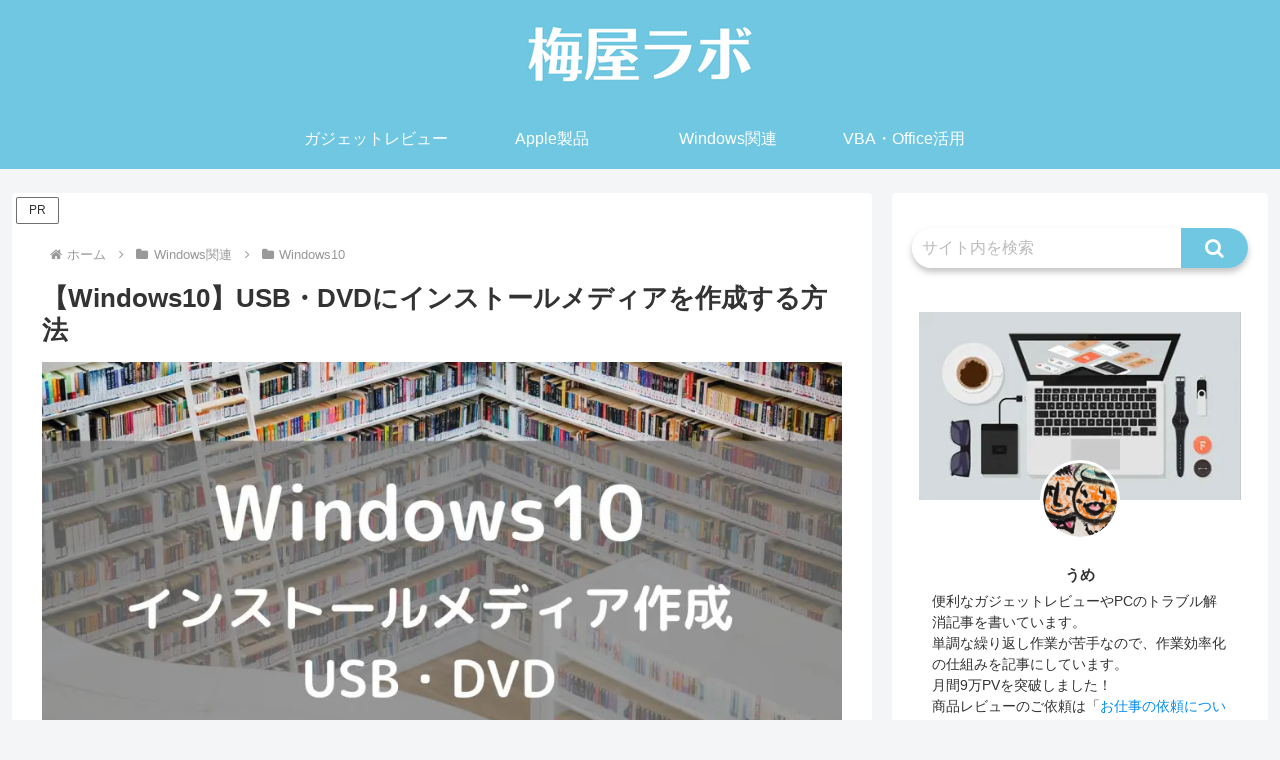

--- FILE ---
content_type: text/html; charset=UTF-8
request_url: https://umeyalabo.com/windows10-usbdvdinstallmedia
body_size: 76099
content:
<!doctype html>
<html dir="ltr" lang="ja">

<head>
<meta charset="utf-8">
<meta name="viewport" content="width=device-width, initial-scale=1.0, viewport-fit=cover">
<meta name="referrer" content="no-referrer-when-downgrade">
<meta name="format-detection" content="telephone=no">


  


  
  

  <!-- Other Analytics -->
<script async src="//pagead2.googlesyndication.com/pagead/js/adsbygoogle.js"></script>
<script>
  (adsbygoogle = window.adsbygoogle || []).push({
    google_ad_client: "ca-pub-7106502001564904",
    enable_page_level_ads: true
  });
</script>
<!-- /Other Analytics -->
<!-- preconnect dns-prefetch -->
<link rel="preconnect dns-prefetch" href="//www.googletagmanager.com">
<link rel="preconnect dns-prefetch" href="//www.google-analytics.com">
<link rel="preconnect dns-prefetch" href="//ajax.googleapis.com">
<link rel="preconnect dns-prefetch" href="//cdnjs.cloudflare.com">
<link rel="preconnect dns-prefetch" href="//pagead2.googlesyndication.com">
<link rel="preconnect dns-prefetch" href="//googleads.g.doubleclick.net">
<link rel="preconnect dns-prefetch" href="//tpc.googlesyndication.com">
<link rel="preconnect dns-prefetch" href="//ad.doubleclick.net">
<link rel="preconnect dns-prefetch" href="//www.gstatic.com">
<link rel="preconnect dns-prefetch" href="//cse.google.com">
<link rel="preconnect dns-prefetch" href="//fonts.gstatic.com">
<link rel="preconnect dns-prefetch" href="//fonts.googleapis.com">
<link rel="preconnect dns-prefetch" href="//cms.quantserve.com">
<link rel="preconnect dns-prefetch" href="//secure.gravatar.com">
<link rel="preconnect dns-prefetch" href="//cdn.syndication.twimg.com">
<link rel="preconnect dns-prefetch" href="//cdn.jsdelivr.net">
<link rel="preconnect dns-prefetch" href="//images-fe.ssl-images-amazon.com">
<link rel="preconnect dns-prefetch" href="//completion.amazon.com">
<link rel="preconnect dns-prefetch" href="//m.media-amazon.com">
<link rel="preconnect dns-prefetch" href="//i.moshimo.com">
<link rel="preconnect dns-prefetch" href="//aml.valuecommerce.com">
<link rel="preconnect dns-prefetch" href="//dalc.valuecommerce.com">
<link rel="preconnect dns-prefetch" href="//dalb.valuecommerce.com">

<!-- Preload -->
<link rel="preload" as="font" type="font/woff" href="https://umeyalabo.com/wp-content/themes/cocoon-master/webfonts/icomoon/fonts/icomoon.woff?v=2.7.0.2" crossorigin>
<link rel="preload" as="font" type="font/woff2" href="https://umeyalabo.com/wp-content/themes/cocoon-master/webfonts/fontawesome/fonts/fontawesome-webfont.woff2?v=4.7.0" crossorigin>
<title>【Windows10】USB・DVDにインストールメディアを作成する方法 | 梅屋ラボ</title>

		<!-- All in One SEO 4.8.2 - aioseo.com -->
	<meta name="description" content="今回は Windows10の「メディア作成ツール」を使用してWindows10アップグレード用のUSB・DVDを作成する方法をご紹介します。" />
	<meta name="robots" content="max-image-preview:large" />
	<meta name="author" content="うめ"/>
	<meta name="google-site-verification" content="dEUcBcx9JijijbPISNNTQN2OEeTK2JW3ZjDreqDEgbQ" />
	<link rel="canonical" href="https://umeyalabo.com/windows10-usbdvdinstallmedia" />
	<meta name="generator" content="All in One SEO (AIOSEO) 4.8.2" />
		<script type="application/ld+json" class="aioseo-schema">
			{"@context":"https:\/\/schema.org","@graph":[{"@type":"Article","@id":"https:\/\/umeyalabo.com\/windows10-usbdvdinstallmedia#article","name":"\u3010Windows10\u3011USB\u30fbDVD\u306b\u30a4\u30f3\u30b9\u30c8\u30fc\u30eb\u30e1\u30c7\u30a3\u30a2\u3092\u4f5c\u6210\u3059\u308b\u65b9\u6cd5 | \u6885\u5c4b\u30e9\u30dc","headline":"\u3010Windows10\u3011USB\u30fbDVD\u306b\u30a4\u30f3\u30b9\u30c8\u30fc\u30eb\u30e1\u30c7\u30a3\u30a2\u3092\u4f5c\u6210\u3059\u308b\u65b9\u6cd5","author":{"@id":"https:\/\/umeyalabo.com\/author\/ume1008#author"},"publisher":{"@id":"https:\/\/umeyalabo.com\/#person"},"image":{"@type":"ImageObject","url":"https:\/\/umeyalabo.com\/wp-content\/uploads\/2020\/05\/usb_dvd.jpg","width":1344,"height":756},"datePublished":"2020-05-06T01:34:08+09:00","dateModified":"2025-06-02T00:50:06+09:00","inLanguage":"ja","mainEntityOfPage":{"@id":"https:\/\/umeyalabo.com\/windows10-usbdvdinstallmedia#webpage"},"isPartOf":{"@id":"https:\/\/umeyalabo.com\/windows10-usbdvdinstallmedia#webpage"},"articleSection":"Windows10, Windows\u95a2\u9023, Windows10"},{"@type":"BreadcrumbList","@id":"https:\/\/umeyalabo.com\/windows10-usbdvdinstallmedia#breadcrumblist","itemListElement":[{"@type":"ListItem","@id":"https:\/\/umeyalabo.com\/#listItem","position":1,"name":"\u5bb6"}]},{"@type":"Person","@id":"https:\/\/umeyalabo.com\/#person","name":"\u3046\u3081","image":{"@type":"ImageObject","@id":"https:\/\/umeyalabo.com\/windows10-usbdvdinstallmedia#personImage","url":"https:\/\/secure.gravatar.com\/avatar\/5fea8ae702e1f8aca9ee58ab3e899042d630b8cd178f0819fb08735aef56d791?s=96&d=mm&r=g","width":96,"height":96,"caption":"\u3046\u3081"}},{"@type":"Person","@id":"https:\/\/umeyalabo.com\/author\/ume1008#author","url":"https:\/\/umeyalabo.com\/author\/ume1008","name":"\u3046\u3081","image":{"@type":"ImageObject","@id":"https:\/\/umeyalabo.com\/windows10-usbdvdinstallmedia#authorImage","url":"https:\/\/secure.gravatar.com\/avatar\/5fea8ae702e1f8aca9ee58ab3e899042d630b8cd178f0819fb08735aef56d791?s=96&d=mm&r=g","width":96,"height":96,"caption":"\u3046\u3081"}},{"@type":"WebPage","@id":"https:\/\/umeyalabo.com\/windows10-usbdvdinstallmedia#webpage","url":"https:\/\/umeyalabo.com\/windows10-usbdvdinstallmedia","name":"\u3010Windows10\u3011USB\u30fbDVD\u306b\u30a4\u30f3\u30b9\u30c8\u30fc\u30eb\u30e1\u30c7\u30a3\u30a2\u3092\u4f5c\u6210\u3059\u308b\u65b9\u6cd5 | \u6885\u5c4b\u30e9\u30dc","description":"\u4eca\u56de\u306f Windows10\u306e\u300c\u30e1\u30c7\u30a3\u30a2\u4f5c\u6210\u30c4\u30fc\u30eb\u300d\u3092\u4f7f\u7528\u3057\u3066Windows10\u30a2\u30c3\u30d7\u30b0\u30ec\u30fc\u30c9\u7528\u306eUSB\u30fbDVD\u3092\u4f5c\u6210\u3059\u308b\u65b9\u6cd5\u3092\u3054\u7d39\u4ecb\u3057\u307e\u3059\u3002","inLanguage":"ja","isPartOf":{"@id":"https:\/\/umeyalabo.com\/#website"},"breadcrumb":{"@id":"https:\/\/umeyalabo.com\/windows10-usbdvdinstallmedia#breadcrumblist"},"author":{"@id":"https:\/\/umeyalabo.com\/author\/ume1008#author"},"creator":{"@id":"https:\/\/umeyalabo.com\/author\/ume1008#author"},"image":{"@type":"ImageObject","url":"https:\/\/umeyalabo.com\/wp-content\/uploads\/2020\/05\/usb_dvd.jpg","@id":"https:\/\/umeyalabo.com\/windows10-usbdvdinstallmedia\/#mainImage","width":1344,"height":756},"primaryImageOfPage":{"@id":"https:\/\/umeyalabo.com\/windows10-usbdvdinstallmedia#mainImage"},"datePublished":"2020-05-06T01:34:08+09:00","dateModified":"2025-06-02T00:50:06+09:00"},{"@type":"WebSite","@id":"https:\/\/umeyalabo.com\/#website","url":"https:\/\/umeyalabo.com\/","name":"\u6885\u5c4b\u30e9\u30dc","inLanguage":"ja","publisher":{"@id":"https:\/\/umeyalabo.com\/#person"}}]}
		</script>
		<!-- All in One SEO -->


<!-- OGP -->
<meta property="og:type" content="article">
<meta property="og:description" content="今回は Windows10の「メディア作成ツール」を使用してWindows10アップグレード用のUSB・DVDを作成する方法をご紹介します。">
<meta property="og:title" content="【Windows10】USB・DVDにインストールメディアを作成する方法">
<meta property="og:url" content="https://umeyalabo.com/windows10-usbdvdinstallmedia">
<meta property="og:image" content="https://umeyalabo.com/wp-content/uploads/2020/05/usb_dvd.jpg">
<meta property="og:site_name" content="梅屋ラボ">
<meta property="og:locale" content="ja_JP">
<meta property="article:published_time" content="2020-05-06T01:34:08+09:00" />
<meta property="article:modified_time" content="2025-06-02T00:50:06+09:00" />
<meta property="article:section" content="Windows10">
<meta property="article:section" content="Windows関連">
<meta property="article:tag" content="Windows10">
<!-- /OGP -->

<!-- Twitter Card -->
<meta name="twitter:card" content="summary_large_image">
<meta property="twitter:description" content="今回は Windows10の「メディア作成ツール」を使用してWindows10アップグレード用のUSB・DVDを作成する方法をご紹介します。">
<meta property="twitter:title" content="【Windows10】USB・DVDにインストールメディアを作成する方法">
<meta property="twitter:url" content="https://umeyalabo.com/windows10-usbdvdinstallmedia">
<meta name="twitter:image" content="https://umeyalabo.com/wp-content/uploads/2020/05/usb_dvd.jpg">
<meta name="twitter:domain" content="umeyalabo.com">
<meta name="twitter:creator" content="@umeyalabo">
<meta name="twitter:site" content="@umeyalabo">
<!-- /Twitter Card -->
<link rel='dns-prefetch' href='//webfonts.xserver.jp' />
<link rel='dns-prefetch' href='//ajax.googleapis.com' />
<link rel='dns-prefetch' href='//cdnjs.cloudflare.com' />
<link rel='dns-prefetch' href='//www.googletagmanager.com' />
<link rel='dns-prefetch' href='//stats.wp.com' />
<link rel="alternate" type="application/rss+xml" title="梅屋ラボ &raquo; フィード" href="https://umeyalabo.com/feed" />
<link rel="alternate" type="application/rss+xml" title="梅屋ラボ &raquo; コメントフィード" href="https://umeyalabo.com/comments/feed" />
<link rel="alternate" type="application/rss+xml" title="梅屋ラボ &raquo; 【Windows10】USB・DVDにインストールメディアを作成する方法 のコメントのフィード" href="https://umeyalabo.com/windows10-usbdvdinstallmedia/feed" />
<link rel='stylesheet' id='urvanov_syntax_highlighter-css' href='https://umeyalabo.com/wp-content/plugins/urvanov-syntax-highlighter/css/min/urvanov_syntax_highlighter.min.css?ver=2.8.40&#038;fver=20250620035931' media='all' />
<link rel='stylesheet' id='wp-block-library-css' href='https://umeyalabo.com/wp-includes/css/dist/block-library/style.min.css?ver=6.8.3&#038;fver=20250715045433' media='all' />
<style id='rinkerg-gutenberg-rinker-style-inline-css'>
.wp-block-create-block-block{background-color:#21759b;color:#fff;padding:2px}

</style>
<link rel='stylesheet' id='quads-style-css-css' href='https://umeyalabo.com/wp-content/plugins/quick-adsense-reloaded/includes/gutenberg/dist/blocks.style.build.css?ver=2.0.95&#038;fver=20251105035325' media='all' />
<link rel='stylesheet' id='mediaelement-css' href='https://umeyalabo.com/wp-includes/js/mediaelement/mediaelementplayer-legacy.min.css?ver=4.2.17&#038;fver=20210702032020' media='all' />
<link rel='stylesheet' id='wp-mediaelement-css' href='https://umeyalabo.com/wp-includes/js/mediaelement/wp-mediaelement.min.css?ver=6.8.3&#038;fver=20191121011058' media='all' />
<style id='jetpack-sharing-buttons-style-inline-css'>
.jetpack-sharing-buttons__services-list{display:flex;flex-direction:row;flex-wrap:wrap;gap:0;list-style-type:none;margin:5px;padding:0}.jetpack-sharing-buttons__services-list.has-small-icon-size{font-size:12px}.jetpack-sharing-buttons__services-list.has-normal-icon-size{font-size:16px}.jetpack-sharing-buttons__services-list.has-large-icon-size{font-size:24px}.jetpack-sharing-buttons__services-list.has-huge-icon-size{font-size:36px}@media print{.jetpack-sharing-buttons__services-list{display:none!important}}.editor-styles-wrapper .wp-block-jetpack-sharing-buttons{gap:0;padding-inline-start:0}ul.jetpack-sharing-buttons__services-list.has-background{padding:1.25em 2.375em}
</style>
<style id='global-styles-inline-css'>
:root{--wp--preset--aspect-ratio--square: 1;--wp--preset--aspect-ratio--4-3: 4/3;--wp--preset--aspect-ratio--3-4: 3/4;--wp--preset--aspect-ratio--3-2: 3/2;--wp--preset--aspect-ratio--2-3: 2/3;--wp--preset--aspect-ratio--16-9: 16/9;--wp--preset--aspect-ratio--9-16: 9/16;--wp--preset--color--black: #000000;--wp--preset--color--cyan-bluish-gray: #abb8c3;--wp--preset--color--white: #ffffff;--wp--preset--color--pale-pink: #f78da7;--wp--preset--color--vivid-red: #cf2e2e;--wp--preset--color--luminous-vivid-orange: #ff6900;--wp--preset--color--luminous-vivid-amber: #fcb900;--wp--preset--color--light-green-cyan: #7bdcb5;--wp--preset--color--vivid-green-cyan: #00d084;--wp--preset--color--pale-cyan-blue: #8ed1fc;--wp--preset--color--vivid-cyan-blue: #0693e3;--wp--preset--color--vivid-purple: #9b51e0;--wp--preset--color--key-color: #6FC7E1;--wp--preset--color--red: #e60033;--wp--preset--color--pink: #e95295;--wp--preset--color--purple: #884898;--wp--preset--color--deep: #55295b;--wp--preset--color--indigo: #1e50a2;--wp--preset--color--blue: #0095d9;--wp--preset--color--light-blue: #2ca9e1;--wp--preset--color--cyan: #00a3af;--wp--preset--color--teal: #007b43;--wp--preset--color--green: #3eb370;--wp--preset--color--light-green: #8bc34a;--wp--preset--color--lime: #c3d825;--wp--preset--color--yellow: #ffd900;--wp--preset--color--amber: #ffc107;--wp--preset--color--orange: #f39800;--wp--preset--color--deep-orange: #ea5506;--wp--preset--color--brown: #954e2a;--wp--preset--color--light-grey: #dddddd;--wp--preset--color--grey: #949495;--wp--preset--color--dark-grey: #666666;--wp--preset--color--cocoon-black: #333333;--wp--preset--color--cocoon-white: #ffffff;--wp--preset--color--watery-blue: #f3fafe;--wp--preset--color--watery-yellow: #fff7cc;--wp--preset--color--watery-red: #fdf2f2;--wp--preset--color--watery-green: #ebf8f4;--wp--preset--color--ex-a: #ffffff;--wp--preset--color--ex-b: #ffffff;--wp--preset--color--ex-c: #ffffff;--wp--preset--color--ex-d: #ffffff;--wp--preset--color--ex-e: #ffffff;--wp--preset--color--ex-f: #ffffff;--wp--preset--gradient--vivid-cyan-blue-to-vivid-purple: linear-gradient(135deg,rgba(6,147,227,1) 0%,rgb(155,81,224) 100%);--wp--preset--gradient--light-green-cyan-to-vivid-green-cyan: linear-gradient(135deg,rgb(122,220,180) 0%,rgb(0,208,130) 100%);--wp--preset--gradient--luminous-vivid-amber-to-luminous-vivid-orange: linear-gradient(135deg,rgba(252,185,0,1) 0%,rgba(255,105,0,1) 100%);--wp--preset--gradient--luminous-vivid-orange-to-vivid-red: linear-gradient(135deg,rgba(255,105,0,1) 0%,rgb(207,46,46) 100%);--wp--preset--gradient--very-light-gray-to-cyan-bluish-gray: linear-gradient(135deg,rgb(238,238,238) 0%,rgb(169,184,195) 100%);--wp--preset--gradient--cool-to-warm-spectrum: linear-gradient(135deg,rgb(74,234,220) 0%,rgb(151,120,209) 20%,rgb(207,42,186) 40%,rgb(238,44,130) 60%,rgb(251,105,98) 80%,rgb(254,248,76) 100%);--wp--preset--gradient--blush-light-purple: linear-gradient(135deg,rgb(255,206,236) 0%,rgb(152,150,240) 100%);--wp--preset--gradient--blush-bordeaux: linear-gradient(135deg,rgb(254,205,165) 0%,rgb(254,45,45) 50%,rgb(107,0,62) 100%);--wp--preset--gradient--luminous-dusk: linear-gradient(135deg,rgb(255,203,112) 0%,rgb(199,81,192) 50%,rgb(65,88,208) 100%);--wp--preset--gradient--pale-ocean: linear-gradient(135deg,rgb(255,245,203) 0%,rgb(182,227,212) 50%,rgb(51,167,181) 100%);--wp--preset--gradient--electric-grass: linear-gradient(135deg,rgb(202,248,128) 0%,rgb(113,206,126) 100%);--wp--preset--gradient--midnight: linear-gradient(135deg,rgb(2,3,129) 0%,rgb(40,116,252) 100%);--wp--preset--font-size--small: 13px;--wp--preset--font-size--medium: 20px;--wp--preset--font-size--large: 36px;--wp--preset--font-size--x-large: 42px;--wp--preset--spacing--20: 0.44rem;--wp--preset--spacing--30: 0.67rem;--wp--preset--spacing--40: 1rem;--wp--preset--spacing--50: 1.5rem;--wp--preset--spacing--60: 2.25rem;--wp--preset--spacing--70: 3.38rem;--wp--preset--spacing--80: 5.06rem;--wp--preset--shadow--natural: 6px 6px 9px rgba(0, 0, 0, 0.2);--wp--preset--shadow--deep: 12px 12px 50px rgba(0, 0, 0, 0.4);--wp--preset--shadow--sharp: 6px 6px 0px rgba(0, 0, 0, 0.2);--wp--preset--shadow--outlined: 6px 6px 0px -3px rgba(255, 255, 255, 1), 6px 6px rgba(0, 0, 0, 1);--wp--preset--shadow--crisp: 6px 6px 0px rgba(0, 0, 0, 1);}:root { --wp--style--global--content-size: 840px;--wp--style--global--wide-size: 1200px; }:where(body) { margin: 0; }.wp-site-blocks > .alignleft { float: left; margin-right: 2em; }.wp-site-blocks > .alignright { float: right; margin-left: 2em; }.wp-site-blocks > .aligncenter { justify-content: center; margin-left: auto; margin-right: auto; }:where(.wp-site-blocks) > * { margin-block-start: 24px; margin-block-end: 0; }:where(.wp-site-blocks) > :first-child { margin-block-start: 0; }:where(.wp-site-blocks) > :last-child { margin-block-end: 0; }:root { --wp--style--block-gap: 24px; }:root :where(.is-layout-flow) > :first-child{margin-block-start: 0;}:root :where(.is-layout-flow) > :last-child{margin-block-end: 0;}:root :where(.is-layout-flow) > *{margin-block-start: 24px;margin-block-end: 0;}:root :where(.is-layout-constrained) > :first-child{margin-block-start: 0;}:root :where(.is-layout-constrained) > :last-child{margin-block-end: 0;}:root :where(.is-layout-constrained) > *{margin-block-start: 24px;margin-block-end: 0;}:root :where(.is-layout-flex){gap: 24px;}:root :where(.is-layout-grid){gap: 24px;}.is-layout-flow > .alignleft{float: left;margin-inline-start: 0;margin-inline-end: 2em;}.is-layout-flow > .alignright{float: right;margin-inline-start: 2em;margin-inline-end: 0;}.is-layout-flow > .aligncenter{margin-left: auto !important;margin-right: auto !important;}.is-layout-constrained > .alignleft{float: left;margin-inline-start: 0;margin-inline-end: 2em;}.is-layout-constrained > .alignright{float: right;margin-inline-start: 2em;margin-inline-end: 0;}.is-layout-constrained > .aligncenter{margin-left: auto !important;margin-right: auto !important;}.is-layout-constrained > :where(:not(.alignleft):not(.alignright):not(.alignfull)){max-width: var(--wp--style--global--content-size);margin-left: auto !important;margin-right: auto !important;}.is-layout-constrained > .alignwide{max-width: var(--wp--style--global--wide-size);}body .is-layout-flex{display: flex;}.is-layout-flex{flex-wrap: wrap;align-items: center;}.is-layout-flex > :is(*, div){margin: 0;}body .is-layout-grid{display: grid;}.is-layout-grid > :is(*, div){margin: 0;}body{padding-top: 0px;padding-right: 0px;padding-bottom: 0px;padding-left: 0px;}a:where(:not(.wp-element-button)){text-decoration: underline;}:root :where(.wp-element-button, .wp-block-button__link){background-color: #32373c;border-width: 0;color: #fff;font-family: inherit;font-size: inherit;line-height: inherit;padding: calc(0.667em + 2px) calc(1.333em + 2px);text-decoration: none;}.has-black-color{color: var(--wp--preset--color--black) !important;}.has-cyan-bluish-gray-color{color: var(--wp--preset--color--cyan-bluish-gray) !important;}.has-white-color{color: var(--wp--preset--color--white) !important;}.has-pale-pink-color{color: var(--wp--preset--color--pale-pink) !important;}.has-vivid-red-color{color: var(--wp--preset--color--vivid-red) !important;}.has-luminous-vivid-orange-color{color: var(--wp--preset--color--luminous-vivid-orange) !important;}.has-luminous-vivid-amber-color{color: var(--wp--preset--color--luminous-vivid-amber) !important;}.has-light-green-cyan-color{color: var(--wp--preset--color--light-green-cyan) !important;}.has-vivid-green-cyan-color{color: var(--wp--preset--color--vivid-green-cyan) !important;}.has-pale-cyan-blue-color{color: var(--wp--preset--color--pale-cyan-blue) !important;}.has-vivid-cyan-blue-color{color: var(--wp--preset--color--vivid-cyan-blue) !important;}.has-vivid-purple-color{color: var(--wp--preset--color--vivid-purple) !important;}.has-key-color-color{color: var(--wp--preset--color--key-color) !important;}.has-red-color{color: var(--wp--preset--color--red) !important;}.has-pink-color{color: var(--wp--preset--color--pink) !important;}.has-purple-color{color: var(--wp--preset--color--purple) !important;}.has-deep-color{color: var(--wp--preset--color--deep) !important;}.has-indigo-color{color: var(--wp--preset--color--indigo) !important;}.has-blue-color{color: var(--wp--preset--color--blue) !important;}.has-light-blue-color{color: var(--wp--preset--color--light-blue) !important;}.has-cyan-color{color: var(--wp--preset--color--cyan) !important;}.has-teal-color{color: var(--wp--preset--color--teal) !important;}.has-green-color{color: var(--wp--preset--color--green) !important;}.has-light-green-color{color: var(--wp--preset--color--light-green) !important;}.has-lime-color{color: var(--wp--preset--color--lime) !important;}.has-yellow-color{color: var(--wp--preset--color--yellow) !important;}.has-amber-color{color: var(--wp--preset--color--amber) !important;}.has-orange-color{color: var(--wp--preset--color--orange) !important;}.has-deep-orange-color{color: var(--wp--preset--color--deep-orange) !important;}.has-brown-color{color: var(--wp--preset--color--brown) !important;}.has-light-grey-color{color: var(--wp--preset--color--light-grey) !important;}.has-grey-color{color: var(--wp--preset--color--grey) !important;}.has-dark-grey-color{color: var(--wp--preset--color--dark-grey) !important;}.has-cocoon-black-color{color: var(--wp--preset--color--cocoon-black) !important;}.has-cocoon-white-color{color: var(--wp--preset--color--cocoon-white) !important;}.has-watery-blue-color{color: var(--wp--preset--color--watery-blue) !important;}.has-watery-yellow-color{color: var(--wp--preset--color--watery-yellow) !important;}.has-watery-red-color{color: var(--wp--preset--color--watery-red) !important;}.has-watery-green-color{color: var(--wp--preset--color--watery-green) !important;}.has-ex-a-color{color: var(--wp--preset--color--ex-a) !important;}.has-ex-b-color{color: var(--wp--preset--color--ex-b) !important;}.has-ex-c-color{color: var(--wp--preset--color--ex-c) !important;}.has-ex-d-color{color: var(--wp--preset--color--ex-d) !important;}.has-ex-e-color{color: var(--wp--preset--color--ex-e) !important;}.has-ex-f-color{color: var(--wp--preset--color--ex-f) !important;}.has-black-background-color{background-color: var(--wp--preset--color--black) !important;}.has-cyan-bluish-gray-background-color{background-color: var(--wp--preset--color--cyan-bluish-gray) !important;}.has-white-background-color{background-color: var(--wp--preset--color--white) !important;}.has-pale-pink-background-color{background-color: var(--wp--preset--color--pale-pink) !important;}.has-vivid-red-background-color{background-color: var(--wp--preset--color--vivid-red) !important;}.has-luminous-vivid-orange-background-color{background-color: var(--wp--preset--color--luminous-vivid-orange) !important;}.has-luminous-vivid-amber-background-color{background-color: var(--wp--preset--color--luminous-vivid-amber) !important;}.has-light-green-cyan-background-color{background-color: var(--wp--preset--color--light-green-cyan) !important;}.has-vivid-green-cyan-background-color{background-color: var(--wp--preset--color--vivid-green-cyan) !important;}.has-pale-cyan-blue-background-color{background-color: var(--wp--preset--color--pale-cyan-blue) !important;}.has-vivid-cyan-blue-background-color{background-color: var(--wp--preset--color--vivid-cyan-blue) !important;}.has-vivid-purple-background-color{background-color: var(--wp--preset--color--vivid-purple) !important;}.has-key-color-background-color{background-color: var(--wp--preset--color--key-color) !important;}.has-red-background-color{background-color: var(--wp--preset--color--red) !important;}.has-pink-background-color{background-color: var(--wp--preset--color--pink) !important;}.has-purple-background-color{background-color: var(--wp--preset--color--purple) !important;}.has-deep-background-color{background-color: var(--wp--preset--color--deep) !important;}.has-indigo-background-color{background-color: var(--wp--preset--color--indigo) !important;}.has-blue-background-color{background-color: var(--wp--preset--color--blue) !important;}.has-light-blue-background-color{background-color: var(--wp--preset--color--light-blue) !important;}.has-cyan-background-color{background-color: var(--wp--preset--color--cyan) !important;}.has-teal-background-color{background-color: var(--wp--preset--color--teal) !important;}.has-green-background-color{background-color: var(--wp--preset--color--green) !important;}.has-light-green-background-color{background-color: var(--wp--preset--color--light-green) !important;}.has-lime-background-color{background-color: var(--wp--preset--color--lime) !important;}.has-yellow-background-color{background-color: var(--wp--preset--color--yellow) !important;}.has-amber-background-color{background-color: var(--wp--preset--color--amber) !important;}.has-orange-background-color{background-color: var(--wp--preset--color--orange) !important;}.has-deep-orange-background-color{background-color: var(--wp--preset--color--deep-orange) !important;}.has-brown-background-color{background-color: var(--wp--preset--color--brown) !important;}.has-light-grey-background-color{background-color: var(--wp--preset--color--light-grey) !important;}.has-grey-background-color{background-color: var(--wp--preset--color--grey) !important;}.has-dark-grey-background-color{background-color: var(--wp--preset--color--dark-grey) !important;}.has-cocoon-black-background-color{background-color: var(--wp--preset--color--cocoon-black) !important;}.has-cocoon-white-background-color{background-color: var(--wp--preset--color--cocoon-white) !important;}.has-watery-blue-background-color{background-color: var(--wp--preset--color--watery-blue) !important;}.has-watery-yellow-background-color{background-color: var(--wp--preset--color--watery-yellow) !important;}.has-watery-red-background-color{background-color: var(--wp--preset--color--watery-red) !important;}.has-watery-green-background-color{background-color: var(--wp--preset--color--watery-green) !important;}.has-ex-a-background-color{background-color: var(--wp--preset--color--ex-a) !important;}.has-ex-b-background-color{background-color: var(--wp--preset--color--ex-b) !important;}.has-ex-c-background-color{background-color: var(--wp--preset--color--ex-c) !important;}.has-ex-d-background-color{background-color: var(--wp--preset--color--ex-d) !important;}.has-ex-e-background-color{background-color: var(--wp--preset--color--ex-e) !important;}.has-ex-f-background-color{background-color: var(--wp--preset--color--ex-f) !important;}.has-black-border-color{border-color: var(--wp--preset--color--black) !important;}.has-cyan-bluish-gray-border-color{border-color: var(--wp--preset--color--cyan-bluish-gray) !important;}.has-white-border-color{border-color: var(--wp--preset--color--white) !important;}.has-pale-pink-border-color{border-color: var(--wp--preset--color--pale-pink) !important;}.has-vivid-red-border-color{border-color: var(--wp--preset--color--vivid-red) !important;}.has-luminous-vivid-orange-border-color{border-color: var(--wp--preset--color--luminous-vivid-orange) !important;}.has-luminous-vivid-amber-border-color{border-color: var(--wp--preset--color--luminous-vivid-amber) !important;}.has-light-green-cyan-border-color{border-color: var(--wp--preset--color--light-green-cyan) !important;}.has-vivid-green-cyan-border-color{border-color: var(--wp--preset--color--vivid-green-cyan) !important;}.has-pale-cyan-blue-border-color{border-color: var(--wp--preset--color--pale-cyan-blue) !important;}.has-vivid-cyan-blue-border-color{border-color: var(--wp--preset--color--vivid-cyan-blue) !important;}.has-vivid-purple-border-color{border-color: var(--wp--preset--color--vivid-purple) !important;}.has-key-color-border-color{border-color: var(--wp--preset--color--key-color) !important;}.has-red-border-color{border-color: var(--wp--preset--color--red) !important;}.has-pink-border-color{border-color: var(--wp--preset--color--pink) !important;}.has-purple-border-color{border-color: var(--wp--preset--color--purple) !important;}.has-deep-border-color{border-color: var(--wp--preset--color--deep) !important;}.has-indigo-border-color{border-color: var(--wp--preset--color--indigo) !important;}.has-blue-border-color{border-color: var(--wp--preset--color--blue) !important;}.has-light-blue-border-color{border-color: var(--wp--preset--color--light-blue) !important;}.has-cyan-border-color{border-color: var(--wp--preset--color--cyan) !important;}.has-teal-border-color{border-color: var(--wp--preset--color--teal) !important;}.has-green-border-color{border-color: var(--wp--preset--color--green) !important;}.has-light-green-border-color{border-color: var(--wp--preset--color--light-green) !important;}.has-lime-border-color{border-color: var(--wp--preset--color--lime) !important;}.has-yellow-border-color{border-color: var(--wp--preset--color--yellow) !important;}.has-amber-border-color{border-color: var(--wp--preset--color--amber) !important;}.has-orange-border-color{border-color: var(--wp--preset--color--orange) !important;}.has-deep-orange-border-color{border-color: var(--wp--preset--color--deep-orange) !important;}.has-brown-border-color{border-color: var(--wp--preset--color--brown) !important;}.has-light-grey-border-color{border-color: var(--wp--preset--color--light-grey) !important;}.has-grey-border-color{border-color: var(--wp--preset--color--grey) !important;}.has-dark-grey-border-color{border-color: var(--wp--preset--color--dark-grey) !important;}.has-cocoon-black-border-color{border-color: var(--wp--preset--color--cocoon-black) !important;}.has-cocoon-white-border-color{border-color: var(--wp--preset--color--cocoon-white) !important;}.has-watery-blue-border-color{border-color: var(--wp--preset--color--watery-blue) !important;}.has-watery-yellow-border-color{border-color: var(--wp--preset--color--watery-yellow) !important;}.has-watery-red-border-color{border-color: var(--wp--preset--color--watery-red) !important;}.has-watery-green-border-color{border-color: var(--wp--preset--color--watery-green) !important;}.has-ex-a-border-color{border-color: var(--wp--preset--color--ex-a) !important;}.has-ex-b-border-color{border-color: var(--wp--preset--color--ex-b) !important;}.has-ex-c-border-color{border-color: var(--wp--preset--color--ex-c) !important;}.has-ex-d-border-color{border-color: var(--wp--preset--color--ex-d) !important;}.has-ex-e-border-color{border-color: var(--wp--preset--color--ex-e) !important;}.has-ex-f-border-color{border-color: var(--wp--preset--color--ex-f) !important;}.has-vivid-cyan-blue-to-vivid-purple-gradient-background{background: var(--wp--preset--gradient--vivid-cyan-blue-to-vivid-purple) !important;}.has-light-green-cyan-to-vivid-green-cyan-gradient-background{background: var(--wp--preset--gradient--light-green-cyan-to-vivid-green-cyan) !important;}.has-luminous-vivid-amber-to-luminous-vivid-orange-gradient-background{background: var(--wp--preset--gradient--luminous-vivid-amber-to-luminous-vivid-orange) !important;}.has-luminous-vivid-orange-to-vivid-red-gradient-background{background: var(--wp--preset--gradient--luminous-vivid-orange-to-vivid-red) !important;}.has-very-light-gray-to-cyan-bluish-gray-gradient-background{background: var(--wp--preset--gradient--very-light-gray-to-cyan-bluish-gray) !important;}.has-cool-to-warm-spectrum-gradient-background{background: var(--wp--preset--gradient--cool-to-warm-spectrum) !important;}.has-blush-light-purple-gradient-background{background: var(--wp--preset--gradient--blush-light-purple) !important;}.has-blush-bordeaux-gradient-background{background: var(--wp--preset--gradient--blush-bordeaux) !important;}.has-luminous-dusk-gradient-background{background: var(--wp--preset--gradient--luminous-dusk) !important;}.has-pale-ocean-gradient-background{background: var(--wp--preset--gradient--pale-ocean) !important;}.has-electric-grass-gradient-background{background: var(--wp--preset--gradient--electric-grass) !important;}.has-midnight-gradient-background{background: var(--wp--preset--gradient--midnight) !important;}.has-small-font-size{font-size: var(--wp--preset--font-size--small) !important;}.has-medium-font-size{font-size: var(--wp--preset--font-size--medium) !important;}.has-large-font-size{font-size: var(--wp--preset--font-size--large) !important;}.has-x-large-font-size{font-size: var(--wp--preset--font-size--x-large) !important;}
:root :where(.wp-block-pullquote){font-size: 1.5em;line-height: 1.6;}
</style>
<link rel='stylesheet' id='yyi_rinker_stylesheet-css' href='https://umeyalabo.com/wp-content/plugins/yyi-rinker/css/style.css?v=1.11.1&#038;ver=6.8.3&#038;fver=20240803035753' media='all' />
<link rel='stylesheet' id='cocoon-style-css' href='https://umeyalabo.com/wp-content/themes/cocoon-master/style.css?ver=6.8.3&#038;fver=20250512040147' media='all' />
<style id='cocoon-style-inline-css'>
#header-container,#header-container .navi,#navi .navi-in>.menu-header .sub-menu,.article h2,.sidebar h2,.sidebar h3,.cat-link,.cat-label,.appeal-content .appeal-button,.demo .cat-label,.blogcard-type .blogcard-label,#footer{background-color:#6FC7E1}#navi .navi-in a:hover,#footer a:not(.sns-button):hover{background-color:rgb(255 255 255 / .2)}.article h3,.article h4,.article h5,.article h6,.cat-link,.tag-link{border-color:#6FC7E1}blockquote::before,blockquote::after,.pager-post-navi a.a-wrap::before{color:rgb(111 199 225 / .5)}blockquote,.key-btn{background-color:rgb(111 199 225 / .05);border-color:rgb(111 199 225 / .5)}pre,.pager-links span,.scrollable-table table th,table th,.pagination .current{background-color:rgb(111 199 225 / .1);border-color:rgb(111 199 225 / .5)}table:not(.has-border-color) th,table:not(.has-border-color) td,table:not(.has-border-color) thead,table:not(.has-border-color) tfoot,.page-numbers,.page-numbers.dots,.tagcloud a,.list.ecb-entry-border .entry-card-wrap,.related-entries.recb-entry-border .related-entry-card-wrap,.carousel .a-wrap,.pager-post-navi.post-navi-border a.a-wrap,.article .toc,.a-wrap .blogcard,.author-box,.comment-reply-link,.ranking-item{border-color:rgb(111 199 225 / .5)}table tr:nth-of-type(2n+1),.page-numbers.dots,.a-wrap:hover,.pagination a:hover,.pagination-next-link:hover,.widget_recent_entries ul li a:hover,.widget_categories ul li a:hover,.widget_archive ul li a:hover,.widget_pages ul li a:hover,.widget_meta ul li a:hover,.widget_rss ul li a:hover,.widget_nav_menu ul li a:hover,.pager-links a:hover span,.tag-link:hover,.tagcloud a:hover{background-color:rgb(111 199 225 / .05)}.header,.header .site-name-text,#navi .navi-in a,#navi .navi-in a:hover,.article h2,.sidebar h2,.sidebar h3,#footer,#footer a:not(.sns-button){color:#fff}.header{background-color:#6fc7e1}.header,.header .site-name-text{color:#fff}#navi .navi-in a:hover{background-color:rgb(255 255 255 / .2)}.main{width:860px}.main{padding-left:29px;padding-right:29px}.sidebar{width:376px}.wrap{width:1256px}@media screen and (max-width:1255px){.wrap{width:auto}.main,.sidebar,.sidebar-left .main,.sidebar-left .sidebar{margin:0 .5%}.main{width:67.4%}.sidebar{padding:1.5%;width:30%}.entry-card-thumb{width:38%}.entry-card-content{margin-left:40%}}body::after{content:url(https://umeyalabo.com/wp-content/themes/cocoon-master/lib/analytics/access.php?post_id=4251&post_type=post)!important;visibility:hidden;position:absolute;bottom:0;right:0;width:1px;height:1px;overflow:hidden;display:inline!important}.toc-checkbox{display:none}.toc-content{visibility:hidden;height:0;opacity:.2;transition:all 0.5s ease-out}.toc-checkbox:checked~.toc-content{visibility:visible;padding-top:.6em;height:100%;opacity:1}.toc-title::after{content:'[開く]';margin-left:.5em;cursor:pointer;font-size:.8em}.toc-title:hover::after{text-decoration:underline}.toc-checkbox:checked+.toc-title::after{content:'[閉じる]'}#respond{inset:0;position:absolute;visibility:hidden}.entry-content>*,.demo .entry-content p{line-height:1.8}.entry-content>*,.mce-content-body>*,.article p,.demo .entry-content p,.article dl,.article ul,.article ol,.article blockquote,.article pre,.article table,.article .toc,.body .article,.body .column-wrap,.body .new-entry-cards,.body .popular-entry-cards,.body .navi-entry-cards,.body .box-menus,.body .ranking-item,.body .rss-entry-cards,.body .widget,.body .author-box,.body .blogcard-wrap,.body .login-user-only,.body .information-box,.body .question-box,.body .alert-box,.body .information,.body .question,.body .alert,.body .memo-box,.body .comment-box,.body .common-icon-box,.body .blank-box,.body .button-block,.body .micro-bottom,.body .caption-box,.body .tab-caption-box,.body .label-box,.body .toggle-wrap,.body .wp-block-image,.body .booklink-box,.body .kaerebalink-box,.body .tomarebalink-box,.body .product-item-box,.body .speech-wrap,.body .wp-block-categories,.body .wp-block-archives,.body .wp-block-archives-dropdown,.body .wp-block-calendar,.body .ad-area,.body .wp-block-gallery,.body .wp-block-audio,.body .wp-block-cover,.body .wp-block-file,.body .wp-block-media-text,.body .wp-block-video,.body .wp-block-buttons,.body .wp-block-columns,.body .wp-block-separator,.body .components-placeholder,.body .wp-block-search,.body .wp-block-social-links,.body .timeline-box,.body .blogcard-type,.body .btn-wrap,.body .btn-wrap a,.body .block-box,.body .wp-block-embed,.body .wp-block-group,.body .wp-block-table,.body .scrollable-table,.body .wp-block-separator,.body .wp-block,.body .video-container,.comment-area,.related-entries,.pager-post-navi,.comment-respond{margin-bottom:1.4em}.is-root-container>*{margin-bottom:1.4em!important}.article h2,.article h3,.article h4,.article h5,.article h6{margin-bottom:1.26em}@media screen and (max-width:480px){.body,.menu-content{font-size:16px}}@media screen and (max-width:781px){.wp-block-column{margin-bottom:1.4em}}@media screen and (max-width:834px){.container .column-wrap{gap:1.4em}}.article .micro-top{margin-bottom:.28em}.article .micro-bottom{margin-top:-1.26em}.article .micro-balloon{margin-bottom:.7em}.article .micro-bottom.micro-balloon{margin-top:-.98em}.blank-box.bb-key-color{border-color:#6FC7E1}.iic-key-color li::before{color:#6FC7E1}.blank-box.bb-tab.bb-key-color::before{background-color:#6FC7E1}.tb-key-color .toggle-button{border:1px solid #6FC7E1;background:#6FC7E1;color:#fff}.tb-key-color .toggle-button::before{color:#ccc}.tb-key-color .toggle-checkbox:checked~.toggle-content{border-color:#6FC7E1}.cb-key-color.caption-box{border-color:#6FC7E1}.cb-key-color .caption-box-label{background-color:#6FC7E1;color:#fff}.tcb-key-color .tab-caption-box-label{background-color:#6FC7E1;color:#fff}.tcb-key-color .tab-caption-box-content{border-color:#6FC7E1}.lb-key-color .label-box-content{border-color:#6FC7E1}.mc-key-color{background-color:#6FC7E1;color:#fff;border:none}.mc-key-color.micro-bottom::after{border-bottom-color:#6FC7E1;border-top-color:#fff0}.mc-key-color::before{border-top-color:#fff0;border-bottom-color:#fff0}.mc-key-color::after{border-top-color:#6FC7E1}.btn-key-color,.btn-wrap.btn-wrap-key-color>a{background-color:#6FC7E1}.has-text-color.has-key-color-color{color:#6FC7E1}.has-background.has-key-color-background-color{background-color:#6FC7E1}.body.article,body#tinymce.wp-editor{background-color:#fff}.body.article,.editor-post-title__block .editor-post-title__input,body#tinymce.wp-editor{color:#333}html .body .has-key-color-background-color{background-color:#6FC7E1}html .body .has-key-color-color{color:#6FC7E1}html .body .has-key-color-border-color{border-color:#6FC7E1}html .body .btn-wrap.has-key-color-background-color>a{background-color:#6FC7E1}html .body .btn-wrap.has-key-color-color>a{color:#6FC7E1}html .body .btn-wrap.has-key-color-border-color>a{border-color:#6FC7E1}html .body .bb-tab.has-key-color-border-color .bb-label{background-color:#6FC7E1}html .body .toggle-wrap.has-key-color-border-color:not(.not-nested-style) .toggle-button{background-color:#6FC7E1}html .body .toggle-wrap.has-key-color-border-color:not(.not-nested-style) .toggle-button,html .body .toggle-wrap.has-key-color-border-color:not(.not-nested-style) .toggle-content{border-color:#6FC7E1}html .body .toggle-wrap.has-key-color-background-color:not(.not-nested-style) .toggle-content{background-color:#6FC7E1}html .body .toggle-wrap.has-key-color-color:not(.not-nested-style) .toggle-content{color:#6FC7E1}html .body .iconlist-box.has-key-color-icon-color li::before{color:#6FC7E1}.micro-text.has-key-color-color{color:#6FC7E1}html .body .micro-balloon.has-key-color-color{color:#6FC7E1}html .body .micro-balloon.has-key-color-background-color{background-color:#6FC7E1;border-color:#fff0}html .body .micro-balloon.has-key-color-background-color.micro-bottom::after{border-bottom-color:#6FC7E1;border-top-color:#fff0}html .body .micro-balloon.has-key-color-background-color::before{border-top-color:#fff0;border-bottom-color:#fff0}html .body .micro-balloon.has-key-color-background-color::after{border-top-color:#6FC7E1}html .body .micro-balloon.has-border-color.has-key-color-border-color{border-color:#6FC7E1}html .body .micro-balloon.micro-top.has-key-color-border-color::before{border-top-color:#6FC7E1}html .body .micro-balloon.micro-bottom.has-key-color-border-color::before{border-bottom-color:#6FC7E1}html .body .caption-box.has-key-color-border-color:not(.not-nested-style) .box-label{background-color:#6FC7E1}html .body .tab-caption-box.has-key-color-border-color:not(.not-nested-style) .box-label{background-color:#6FC7E1}html .body .tab-caption-box.has-key-color-border-color:not(.not-nested-style) .box-content{border-color:#6FC7E1}html .body .tab-caption-box.has-key-color-background-color:not(.not-nested-style) .box-content{background-color:#6FC7E1}html .body .tab-caption-box.has-key-color-color:not(.not-nested-style) .box-content{color:#6FC7E1}html .body .label-box.has-key-color-border-color:not(.not-nested-style) .box-content{border-color:#6FC7E1}html .body .label-box.has-key-color-background-color:not(.not-nested-style) .box-content{background-color:#6FC7E1}html .body .label-box.has-key-color-color:not(.not-nested-style) .box-content{color:#6FC7E1}html .body .speech-wrap:not(.not-nested-style) .speech-balloon.has-key-color-background-color{background-color:#6FC7E1}html .body .speech-wrap:not(.not-nested-style) .speech-balloon.has-text-color.has-key-color-color{color:#6FC7E1}html .body .speech-wrap:not(.not-nested-style) .speech-balloon.has-key-color-border-color{border-color:#6FC7E1}html .body .speech-wrap.sbp-l:not(.not-nested-style) .speech-balloon.has-key-color-border-color::before{border-right-color:#6FC7E1}html .body .speech-wrap.sbp-r:not(.not-nested-style) .speech-balloon.has-key-color-border-color::before{border-left-color:#6FC7E1}html .body .speech-wrap.sbp-l:not(.not-nested-style) .speech-balloon.has-key-color-background-color::after{border-right-color:#6FC7E1}html .body .speech-wrap.sbp-r:not(.not-nested-style) .speech-balloon.has-key-color-background-color::after{border-left-color:#6FC7E1}html .body .speech-wrap.sbs-line.sbp-r:not(.not-nested-style) .speech-balloon.has-key-color-background-color{background-color:#6FC7E1}html .body .speech-wrap.sbs-line.sbp-r:not(.not-nested-style) .speech-balloon.has-key-color-border-color{border-color:#6FC7E1}html .body .speech-wrap.sbs-think:not(.not-nested-style) .speech-balloon.has-key-color-border-color::before,html .body .speech-wrap.sbs-think:not(.not-nested-style) .speech-balloon.has-key-color-border-color::after{border-color:#6FC7E1}html .body .speech-wrap.sbs-think:not(.not-nested-style) .speech-balloon.has-key-color-background-color::before,html .body .speech-wrap.sbs-think:not(.not-nested-style) .speech-balloon.has-key-color-background-color::after{background-color:#6FC7E1}html .body .speech-wrap.sbs-think:not(.not-nested-style) .speech-balloon.has-key-color-border-color::before{border-color:#6FC7E1}html .body .timeline-box.has-key-color-point-color:not(.not-nested-style) .timeline-item::before{background-color:#6FC7E1}.has-key-color-border-color.is-style-accordion:not(.not-nested-style) .faq-question{background-color:#6FC7E1}html .body .has-key-color-question-color:not(.not-nested-style) .faq-question-label{color:#6FC7E1}html .body .has-key-color-question-color.has-border-color:not(.not-nested-style) .faq-question-label{color:#6FC7E1}html .body .has-key-color-answer-color:not(.not-nested-style) .faq-answer-label{color:#6FC7E1}html .body .is-style-square.has-key-color-question-color:not(.not-nested-style) .faq-question-label{color:#fff;background-color:#6FC7E1}html .body .is-style-square.has-key-color-answer-color:not(.not-nested-style) .faq-answer-label{color:#fff;background-color:#6FC7E1}html .body .has-red-background-color{background-color:#e60033}html .body .has-red-color{color:#e60033}html .body .has-red-border-color{border-color:#e60033}html .body .btn-wrap.has-red-background-color>a{background-color:#e60033}html .body .btn-wrap.has-red-color>a{color:#e60033}html .body .btn-wrap.has-red-border-color>a{border-color:#e60033}html .body .bb-tab.has-red-border-color .bb-label{background-color:#e60033}html .body .toggle-wrap.has-red-border-color:not(.not-nested-style) .toggle-button{background-color:#e60033}html .body .toggle-wrap.has-red-border-color:not(.not-nested-style) .toggle-button,html .body .toggle-wrap.has-red-border-color:not(.not-nested-style) .toggle-content{border-color:#e60033}html .body .toggle-wrap.has-red-background-color:not(.not-nested-style) .toggle-content{background-color:#e60033}html .body .toggle-wrap.has-red-color:not(.not-nested-style) .toggle-content{color:#e60033}html .body .iconlist-box.has-red-icon-color li::before{color:#e60033}.micro-text.has-red-color{color:#e60033}html .body .micro-balloon.has-red-color{color:#e60033}html .body .micro-balloon.has-red-background-color{background-color:#e60033;border-color:#fff0}html .body .micro-balloon.has-red-background-color.micro-bottom::after{border-bottom-color:#e60033;border-top-color:#fff0}html .body .micro-balloon.has-red-background-color::before{border-top-color:#fff0;border-bottom-color:#fff0}html .body .micro-balloon.has-red-background-color::after{border-top-color:#e60033}html .body .micro-balloon.has-border-color.has-red-border-color{border-color:#e60033}html .body .micro-balloon.micro-top.has-red-border-color::before{border-top-color:#e60033}html .body .micro-balloon.micro-bottom.has-red-border-color::before{border-bottom-color:#e60033}html .body .caption-box.has-red-border-color:not(.not-nested-style) .box-label{background-color:#e60033}html .body .tab-caption-box.has-red-border-color:not(.not-nested-style) .box-label{background-color:#e60033}html .body .tab-caption-box.has-red-border-color:not(.not-nested-style) .box-content{border-color:#e60033}html .body .tab-caption-box.has-red-background-color:not(.not-nested-style) .box-content{background-color:#e60033}html .body .tab-caption-box.has-red-color:not(.not-nested-style) .box-content{color:#e60033}html .body .label-box.has-red-border-color:not(.not-nested-style) .box-content{border-color:#e60033}html .body .label-box.has-red-background-color:not(.not-nested-style) .box-content{background-color:#e60033}html .body .label-box.has-red-color:not(.not-nested-style) .box-content{color:#e60033}html .body .speech-wrap:not(.not-nested-style) .speech-balloon.has-red-background-color{background-color:#e60033}html .body .speech-wrap:not(.not-nested-style) .speech-balloon.has-text-color.has-red-color{color:#e60033}html .body .speech-wrap:not(.not-nested-style) .speech-balloon.has-red-border-color{border-color:#e60033}html .body .speech-wrap.sbp-l:not(.not-nested-style) .speech-balloon.has-red-border-color::before{border-right-color:#e60033}html .body .speech-wrap.sbp-r:not(.not-nested-style) .speech-balloon.has-red-border-color::before{border-left-color:#e60033}html .body .speech-wrap.sbp-l:not(.not-nested-style) .speech-balloon.has-red-background-color::after{border-right-color:#e60033}html .body .speech-wrap.sbp-r:not(.not-nested-style) .speech-balloon.has-red-background-color::after{border-left-color:#e60033}html .body .speech-wrap.sbs-line.sbp-r:not(.not-nested-style) .speech-balloon.has-red-background-color{background-color:#e60033}html .body .speech-wrap.sbs-line.sbp-r:not(.not-nested-style) .speech-balloon.has-red-border-color{border-color:#e60033}html .body .speech-wrap.sbs-think:not(.not-nested-style) .speech-balloon.has-red-border-color::before,html .body .speech-wrap.sbs-think:not(.not-nested-style) .speech-balloon.has-red-border-color::after{border-color:#e60033}html .body .speech-wrap.sbs-think:not(.not-nested-style) .speech-balloon.has-red-background-color::before,html .body .speech-wrap.sbs-think:not(.not-nested-style) .speech-balloon.has-red-background-color::after{background-color:#e60033}html .body .speech-wrap.sbs-think:not(.not-nested-style) .speech-balloon.has-red-border-color::before{border-color:#e60033}html .body .timeline-box.has-red-point-color:not(.not-nested-style) .timeline-item::before{background-color:#e60033}.has-red-border-color.is-style-accordion:not(.not-nested-style) .faq-question{background-color:#e60033}html .body .has-red-question-color:not(.not-nested-style) .faq-question-label{color:#e60033}html .body .has-red-question-color.has-border-color:not(.not-nested-style) .faq-question-label{color:#e60033}html .body .has-red-answer-color:not(.not-nested-style) .faq-answer-label{color:#e60033}html .body .is-style-square.has-red-question-color:not(.not-nested-style) .faq-question-label{color:#fff;background-color:#e60033}html .body .is-style-square.has-red-answer-color:not(.not-nested-style) .faq-answer-label{color:#fff;background-color:#e60033}html .body .has-pink-background-color{background-color:#e95295}html .body .has-pink-color{color:#e95295}html .body .has-pink-border-color{border-color:#e95295}html .body .btn-wrap.has-pink-background-color>a{background-color:#e95295}html .body .btn-wrap.has-pink-color>a{color:#e95295}html .body .btn-wrap.has-pink-border-color>a{border-color:#e95295}html .body .bb-tab.has-pink-border-color .bb-label{background-color:#e95295}html .body .toggle-wrap.has-pink-border-color:not(.not-nested-style) .toggle-button{background-color:#e95295}html .body .toggle-wrap.has-pink-border-color:not(.not-nested-style) .toggle-button,html .body .toggle-wrap.has-pink-border-color:not(.not-nested-style) .toggle-content{border-color:#e95295}html .body .toggle-wrap.has-pink-background-color:not(.not-nested-style) .toggle-content{background-color:#e95295}html .body .toggle-wrap.has-pink-color:not(.not-nested-style) .toggle-content{color:#e95295}html .body .iconlist-box.has-pink-icon-color li::before{color:#e95295}.micro-text.has-pink-color{color:#e95295}html .body .micro-balloon.has-pink-color{color:#e95295}html .body .micro-balloon.has-pink-background-color{background-color:#e95295;border-color:#fff0}html .body .micro-balloon.has-pink-background-color.micro-bottom::after{border-bottom-color:#e95295;border-top-color:#fff0}html .body .micro-balloon.has-pink-background-color::before{border-top-color:#fff0;border-bottom-color:#fff0}html .body .micro-balloon.has-pink-background-color::after{border-top-color:#e95295}html .body .micro-balloon.has-border-color.has-pink-border-color{border-color:#e95295}html .body .micro-balloon.micro-top.has-pink-border-color::before{border-top-color:#e95295}html .body .micro-balloon.micro-bottom.has-pink-border-color::before{border-bottom-color:#e95295}html .body .caption-box.has-pink-border-color:not(.not-nested-style) .box-label{background-color:#e95295}html .body .tab-caption-box.has-pink-border-color:not(.not-nested-style) .box-label{background-color:#e95295}html .body .tab-caption-box.has-pink-border-color:not(.not-nested-style) .box-content{border-color:#e95295}html .body .tab-caption-box.has-pink-background-color:not(.not-nested-style) .box-content{background-color:#e95295}html .body .tab-caption-box.has-pink-color:not(.not-nested-style) .box-content{color:#e95295}html .body .label-box.has-pink-border-color:not(.not-nested-style) .box-content{border-color:#e95295}html .body .label-box.has-pink-background-color:not(.not-nested-style) .box-content{background-color:#e95295}html .body .label-box.has-pink-color:not(.not-nested-style) .box-content{color:#e95295}html .body .speech-wrap:not(.not-nested-style) .speech-balloon.has-pink-background-color{background-color:#e95295}html .body .speech-wrap:not(.not-nested-style) .speech-balloon.has-text-color.has-pink-color{color:#e95295}html .body .speech-wrap:not(.not-nested-style) .speech-balloon.has-pink-border-color{border-color:#e95295}html .body .speech-wrap.sbp-l:not(.not-nested-style) .speech-balloon.has-pink-border-color::before{border-right-color:#e95295}html .body .speech-wrap.sbp-r:not(.not-nested-style) .speech-balloon.has-pink-border-color::before{border-left-color:#e95295}html .body .speech-wrap.sbp-l:not(.not-nested-style) .speech-balloon.has-pink-background-color::after{border-right-color:#e95295}html .body .speech-wrap.sbp-r:not(.not-nested-style) .speech-balloon.has-pink-background-color::after{border-left-color:#e95295}html .body .speech-wrap.sbs-line.sbp-r:not(.not-nested-style) .speech-balloon.has-pink-background-color{background-color:#e95295}html .body .speech-wrap.sbs-line.sbp-r:not(.not-nested-style) .speech-balloon.has-pink-border-color{border-color:#e95295}html .body .speech-wrap.sbs-think:not(.not-nested-style) .speech-balloon.has-pink-border-color::before,html .body .speech-wrap.sbs-think:not(.not-nested-style) .speech-balloon.has-pink-border-color::after{border-color:#e95295}html .body .speech-wrap.sbs-think:not(.not-nested-style) .speech-balloon.has-pink-background-color::before,html .body .speech-wrap.sbs-think:not(.not-nested-style) .speech-balloon.has-pink-background-color::after{background-color:#e95295}html .body .speech-wrap.sbs-think:not(.not-nested-style) .speech-balloon.has-pink-border-color::before{border-color:#e95295}html .body .timeline-box.has-pink-point-color:not(.not-nested-style) .timeline-item::before{background-color:#e95295}.has-pink-border-color.is-style-accordion:not(.not-nested-style) .faq-question{background-color:#e95295}html .body .has-pink-question-color:not(.not-nested-style) .faq-question-label{color:#e95295}html .body .has-pink-question-color.has-border-color:not(.not-nested-style) .faq-question-label{color:#e95295}html .body .has-pink-answer-color:not(.not-nested-style) .faq-answer-label{color:#e95295}html .body .is-style-square.has-pink-question-color:not(.not-nested-style) .faq-question-label{color:#fff;background-color:#e95295}html .body .is-style-square.has-pink-answer-color:not(.not-nested-style) .faq-answer-label{color:#fff;background-color:#e95295}html .body .has-purple-background-color{background-color:#884898}html .body .has-purple-color{color:#884898}html .body .has-purple-border-color{border-color:#884898}html .body .btn-wrap.has-purple-background-color>a{background-color:#884898}html .body .btn-wrap.has-purple-color>a{color:#884898}html .body .btn-wrap.has-purple-border-color>a{border-color:#884898}html .body .bb-tab.has-purple-border-color .bb-label{background-color:#884898}html .body .toggle-wrap.has-purple-border-color:not(.not-nested-style) .toggle-button{background-color:#884898}html .body .toggle-wrap.has-purple-border-color:not(.not-nested-style) .toggle-button,html .body .toggle-wrap.has-purple-border-color:not(.not-nested-style) .toggle-content{border-color:#884898}html .body .toggle-wrap.has-purple-background-color:not(.not-nested-style) .toggle-content{background-color:#884898}html .body .toggle-wrap.has-purple-color:not(.not-nested-style) .toggle-content{color:#884898}html .body .iconlist-box.has-purple-icon-color li::before{color:#884898}.micro-text.has-purple-color{color:#884898}html .body .micro-balloon.has-purple-color{color:#884898}html .body .micro-balloon.has-purple-background-color{background-color:#884898;border-color:#fff0}html .body .micro-balloon.has-purple-background-color.micro-bottom::after{border-bottom-color:#884898;border-top-color:#fff0}html .body .micro-balloon.has-purple-background-color::before{border-top-color:#fff0;border-bottom-color:#fff0}html .body .micro-balloon.has-purple-background-color::after{border-top-color:#884898}html .body .micro-balloon.has-border-color.has-purple-border-color{border-color:#884898}html .body .micro-balloon.micro-top.has-purple-border-color::before{border-top-color:#884898}html .body .micro-balloon.micro-bottom.has-purple-border-color::before{border-bottom-color:#884898}html .body .caption-box.has-purple-border-color:not(.not-nested-style) .box-label{background-color:#884898}html .body .tab-caption-box.has-purple-border-color:not(.not-nested-style) .box-label{background-color:#884898}html .body .tab-caption-box.has-purple-border-color:not(.not-nested-style) .box-content{border-color:#884898}html .body .tab-caption-box.has-purple-background-color:not(.not-nested-style) .box-content{background-color:#884898}html .body .tab-caption-box.has-purple-color:not(.not-nested-style) .box-content{color:#884898}html .body .label-box.has-purple-border-color:not(.not-nested-style) .box-content{border-color:#884898}html .body .label-box.has-purple-background-color:not(.not-nested-style) .box-content{background-color:#884898}html .body .label-box.has-purple-color:not(.not-nested-style) .box-content{color:#884898}html .body .speech-wrap:not(.not-nested-style) .speech-balloon.has-purple-background-color{background-color:#884898}html .body .speech-wrap:not(.not-nested-style) .speech-balloon.has-text-color.has-purple-color{color:#884898}html .body .speech-wrap:not(.not-nested-style) .speech-balloon.has-purple-border-color{border-color:#884898}html .body .speech-wrap.sbp-l:not(.not-nested-style) .speech-balloon.has-purple-border-color::before{border-right-color:#884898}html .body .speech-wrap.sbp-r:not(.not-nested-style) .speech-balloon.has-purple-border-color::before{border-left-color:#884898}html .body .speech-wrap.sbp-l:not(.not-nested-style) .speech-balloon.has-purple-background-color::after{border-right-color:#884898}html .body .speech-wrap.sbp-r:not(.not-nested-style) .speech-balloon.has-purple-background-color::after{border-left-color:#884898}html .body .speech-wrap.sbs-line.sbp-r:not(.not-nested-style) .speech-balloon.has-purple-background-color{background-color:#884898}html .body .speech-wrap.sbs-line.sbp-r:not(.not-nested-style) .speech-balloon.has-purple-border-color{border-color:#884898}html .body .speech-wrap.sbs-think:not(.not-nested-style) .speech-balloon.has-purple-border-color::before,html .body .speech-wrap.sbs-think:not(.not-nested-style) .speech-balloon.has-purple-border-color::after{border-color:#884898}html .body .speech-wrap.sbs-think:not(.not-nested-style) .speech-balloon.has-purple-background-color::before,html .body .speech-wrap.sbs-think:not(.not-nested-style) .speech-balloon.has-purple-background-color::after{background-color:#884898}html .body .speech-wrap.sbs-think:not(.not-nested-style) .speech-balloon.has-purple-border-color::before{border-color:#884898}html .body .timeline-box.has-purple-point-color:not(.not-nested-style) .timeline-item::before{background-color:#884898}.has-purple-border-color.is-style-accordion:not(.not-nested-style) .faq-question{background-color:#884898}html .body .has-purple-question-color:not(.not-nested-style) .faq-question-label{color:#884898}html .body .has-purple-question-color.has-border-color:not(.not-nested-style) .faq-question-label{color:#884898}html .body .has-purple-answer-color:not(.not-nested-style) .faq-answer-label{color:#884898}html .body .is-style-square.has-purple-question-color:not(.not-nested-style) .faq-question-label{color:#fff;background-color:#884898}html .body .is-style-square.has-purple-answer-color:not(.not-nested-style) .faq-answer-label{color:#fff;background-color:#884898}html .body .has-deep-background-color{background-color:#55295b}html .body .has-deep-color{color:#55295b}html .body .has-deep-border-color{border-color:#55295b}html .body .btn-wrap.has-deep-background-color>a{background-color:#55295b}html .body .btn-wrap.has-deep-color>a{color:#55295b}html .body .btn-wrap.has-deep-border-color>a{border-color:#55295b}html .body .bb-tab.has-deep-border-color .bb-label{background-color:#55295b}html .body .toggle-wrap.has-deep-border-color:not(.not-nested-style) .toggle-button{background-color:#55295b}html .body .toggle-wrap.has-deep-border-color:not(.not-nested-style) .toggle-button,html .body .toggle-wrap.has-deep-border-color:not(.not-nested-style) .toggle-content{border-color:#55295b}html .body .toggle-wrap.has-deep-background-color:not(.not-nested-style) .toggle-content{background-color:#55295b}html .body .toggle-wrap.has-deep-color:not(.not-nested-style) .toggle-content{color:#55295b}html .body .iconlist-box.has-deep-icon-color li::before{color:#55295b}.micro-text.has-deep-color{color:#55295b}html .body .micro-balloon.has-deep-color{color:#55295b}html .body .micro-balloon.has-deep-background-color{background-color:#55295b;border-color:#fff0}html .body .micro-balloon.has-deep-background-color.micro-bottom::after{border-bottom-color:#55295b;border-top-color:#fff0}html .body .micro-balloon.has-deep-background-color::before{border-top-color:#fff0;border-bottom-color:#fff0}html .body .micro-balloon.has-deep-background-color::after{border-top-color:#55295b}html .body .micro-balloon.has-border-color.has-deep-border-color{border-color:#55295b}html .body .micro-balloon.micro-top.has-deep-border-color::before{border-top-color:#55295b}html .body .micro-balloon.micro-bottom.has-deep-border-color::before{border-bottom-color:#55295b}html .body .caption-box.has-deep-border-color:not(.not-nested-style) .box-label{background-color:#55295b}html .body .tab-caption-box.has-deep-border-color:not(.not-nested-style) .box-label{background-color:#55295b}html .body .tab-caption-box.has-deep-border-color:not(.not-nested-style) .box-content{border-color:#55295b}html .body .tab-caption-box.has-deep-background-color:not(.not-nested-style) .box-content{background-color:#55295b}html .body .tab-caption-box.has-deep-color:not(.not-nested-style) .box-content{color:#55295b}html .body .label-box.has-deep-border-color:not(.not-nested-style) .box-content{border-color:#55295b}html .body .label-box.has-deep-background-color:not(.not-nested-style) .box-content{background-color:#55295b}html .body .label-box.has-deep-color:not(.not-nested-style) .box-content{color:#55295b}html .body .speech-wrap:not(.not-nested-style) .speech-balloon.has-deep-background-color{background-color:#55295b}html .body .speech-wrap:not(.not-nested-style) .speech-balloon.has-text-color.has-deep-color{color:#55295b}html .body .speech-wrap:not(.not-nested-style) .speech-balloon.has-deep-border-color{border-color:#55295b}html .body .speech-wrap.sbp-l:not(.not-nested-style) .speech-balloon.has-deep-border-color::before{border-right-color:#55295b}html .body .speech-wrap.sbp-r:not(.not-nested-style) .speech-balloon.has-deep-border-color::before{border-left-color:#55295b}html .body .speech-wrap.sbp-l:not(.not-nested-style) .speech-balloon.has-deep-background-color::after{border-right-color:#55295b}html .body .speech-wrap.sbp-r:not(.not-nested-style) .speech-balloon.has-deep-background-color::after{border-left-color:#55295b}html .body .speech-wrap.sbs-line.sbp-r:not(.not-nested-style) .speech-balloon.has-deep-background-color{background-color:#55295b}html .body .speech-wrap.sbs-line.sbp-r:not(.not-nested-style) .speech-balloon.has-deep-border-color{border-color:#55295b}html .body .speech-wrap.sbs-think:not(.not-nested-style) .speech-balloon.has-deep-border-color::before,html .body .speech-wrap.sbs-think:not(.not-nested-style) .speech-balloon.has-deep-border-color::after{border-color:#55295b}html .body .speech-wrap.sbs-think:not(.not-nested-style) .speech-balloon.has-deep-background-color::before,html .body .speech-wrap.sbs-think:not(.not-nested-style) .speech-balloon.has-deep-background-color::after{background-color:#55295b}html .body .speech-wrap.sbs-think:not(.not-nested-style) .speech-balloon.has-deep-border-color::before{border-color:#55295b}html .body .timeline-box.has-deep-point-color:not(.not-nested-style) .timeline-item::before{background-color:#55295b}.has-deep-border-color.is-style-accordion:not(.not-nested-style) .faq-question{background-color:#55295b}html .body .has-deep-question-color:not(.not-nested-style) .faq-question-label{color:#55295b}html .body .has-deep-question-color.has-border-color:not(.not-nested-style) .faq-question-label{color:#55295b}html .body .has-deep-answer-color:not(.not-nested-style) .faq-answer-label{color:#55295b}html .body .is-style-square.has-deep-question-color:not(.not-nested-style) .faq-question-label{color:#fff;background-color:#55295b}html .body .is-style-square.has-deep-answer-color:not(.not-nested-style) .faq-answer-label{color:#fff;background-color:#55295b}html .body .has-indigo-background-color{background-color:#1e50a2}html .body .has-indigo-color{color:#1e50a2}html .body .has-indigo-border-color{border-color:#1e50a2}html .body .btn-wrap.has-indigo-background-color>a{background-color:#1e50a2}html .body .btn-wrap.has-indigo-color>a{color:#1e50a2}html .body .btn-wrap.has-indigo-border-color>a{border-color:#1e50a2}html .body .bb-tab.has-indigo-border-color .bb-label{background-color:#1e50a2}html .body .toggle-wrap.has-indigo-border-color:not(.not-nested-style) .toggle-button{background-color:#1e50a2}html .body .toggle-wrap.has-indigo-border-color:not(.not-nested-style) .toggle-button,html .body .toggle-wrap.has-indigo-border-color:not(.not-nested-style) .toggle-content{border-color:#1e50a2}html .body .toggle-wrap.has-indigo-background-color:not(.not-nested-style) .toggle-content{background-color:#1e50a2}html .body .toggle-wrap.has-indigo-color:not(.not-nested-style) .toggle-content{color:#1e50a2}html .body .iconlist-box.has-indigo-icon-color li::before{color:#1e50a2}.micro-text.has-indigo-color{color:#1e50a2}html .body .micro-balloon.has-indigo-color{color:#1e50a2}html .body .micro-balloon.has-indigo-background-color{background-color:#1e50a2;border-color:#fff0}html .body .micro-balloon.has-indigo-background-color.micro-bottom::after{border-bottom-color:#1e50a2;border-top-color:#fff0}html .body .micro-balloon.has-indigo-background-color::before{border-top-color:#fff0;border-bottom-color:#fff0}html .body .micro-balloon.has-indigo-background-color::after{border-top-color:#1e50a2}html .body .micro-balloon.has-border-color.has-indigo-border-color{border-color:#1e50a2}html .body .micro-balloon.micro-top.has-indigo-border-color::before{border-top-color:#1e50a2}html .body .micro-balloon.micro-bottom.has-indigo-border-color::before{border-bottom-color:#1e50a2}html .body .caption-box.has-indigo-border-color:not(.not-nested-style) .box-label{background-color:#1e50a2}html .body .tab-caption-box.has-indigo-border-color:not(.not-nested-style) .box-label{background-color:#1e50a2}html .body .tab-caption-box.has-indigo-border-color:not(.not-nested-style) .box-content{border-color:#1e50a2}html .body .tab-caption-box.has-indigo-background-color:not(.not-nested-style) .box-content{background-color:#1e50a2}html .body .tab-caption-box.has-indigo-color:not(.not-nested-style) .box-content{color:#1e50a2}html .body .label-box.has-indigo-border-color:not(.not-nested-style) .box-content{border-color:#1e50a2}html .body .label-box.has-indigo-background-color:not(.not-nested-style) .box-content{background-color:#1e50a2}html .body .label-box.has-indigo-color:not(.not-nested-style) .box-content{color:#1e50a2}html .body .speech-wrap:not(.not-nested-style) .speech-balloon.has-indigo-background-color{background-color:#1e50a2}html .body .speech-wrap:not(.not-nested-style) .speech-balloon.has-text-color.has-indigo-color{color:#1e50a2}html .body .speech-wrap:not(.not-nested-style) .speech-balloon.has-indigo-border-color{border-color:#1e50a2}html .body .speech-wrap.sbp-l:not(.not-nested-style) .speech-balloon.has-indigo-border-color::before{border-right-color:#1e50a2}html .body .speech-wrap.sbp-r:not(.not-nested-style) .speech-balloon.has-indigo-border-color::before{border-left-color:#1e50a2}html .body .speech-wrap.sbp-l:not(.not-nested-style) .speech-balloon.has-indigo-background-color::after{border-right-color:#1e50a2}html .body .speech-wrap.sbp-r:not(.not-nested-style) .speech-balloon.has-indigo-background-color::after{border-left-color:#1e50a2}html .body .speech-wrap.sbs-line.sbp-r:not(.not-nested-style) .speech-balloon.has-indigo-background-color{background-color:#1e50a2}html .body .speech-wrap.sbs-line.sbp-r:not(.not-nested-style) .speech-balloon.has-indigo-border-color{border-color:#1e50a2}html .body .speech-wrap.sbs-think:not(.not-nested-style) .speech-balloon.has-indigo-border-color::before,html .body .speech-wrap.sbs-think:not(.not-nested-style) .speech-balloon.has-indigo-border-color::after{border-color:#1e50a2}html .body .speech-wrap.sbs-think:not(.not-nested-style) .speech-balloon.has-indigo-background-color::before,html .body .speech-wrap.sbs-think:not(.not-nested-style) .speech-balloon.has-indigo-background-color::after{background-color:#1e50a2}html .body .speech-wrap.sbs-think:not(.not-nested-style) .speech-balloon.has-indigo-border-color::before{border-color:#1e50a2}html .body .timeline-box.has-indigo-point-color:not(.not-nested-style) .timeline-item::before{background-color:#1e50a2}.has-indigo-border-color.is-style-accordion:not(.not-nested-style) .faq-question{background-color:#1e50a2}html .body .has-indigo-question-color:not(.not-nested-style) .faq-question-label{color:#1e50a2}html .body .has-indigo-question-color.has-border-color:not(.not-nested-style) .faq-question-label{color:#1e50a2}html .body .has-indigo-answer-color:not(.not-nested-style) .faq-answer-label{color:#1e50a2}html .body .is-style-square.has-indigo-question-color:not(.not-nested-style) .faq-question-label{color:#fff;background-color:#1e50a2}html .body .is-style-square.has-indigo-answer-color:not(.not-nested-style) .faq-answer-label{color:#fff;background-color:#1e50a2}html .body .has-blue-background-color{background-color:#0095d9}html .body .has-blue-color{color:#0095d9}html .body .has-blue-border-color{border-color:#0095d9}html .body .btn-wrap.has-blue-background-color>a{background-color:#0095d9}html .body .btn-wrap.has-blue-color>a{color:#0095d9}html .body .btn-wrap.has-blue-border-color>a{border-color:#0095d9}html .body .bb-tab.has-blue-border-color .bb-label{background-color:#0095d9}html .body .toggle-wrap.has-blue-border-color:not(.not-nested-style) .toggle-button{background-color:#0095d9}html .body .toggle-wrap.has-blue-border-color:not(.not-nested-style) .toggle-button,html .body .toggle-wrap.has-blue-border-color:not(.not-nested-style) .toggle-content{border-color:#0095d9}html .body .toggle-wrap.has-blue-background-color:not(.not-nested-style) .toggle-content{background-color:#0095d9}html .body .toggle-wrap.has-blue-color:not(.not-nested-style) .toggle-content{color:#0095d9}html .body .iconlist-box.has-blue-icon-color li::before{color:#0095d9}.micro-text.has-blue-color{color:#0095d9}html .body .micro-balloon.has-blue-color{color:#0095d9}html .body .micro-balloon.has-blue-background-color{background-color:#0095d9;border-color:#fff0}html .body .micro-balloon.has-blue-background-color.micro-bottom::after{border-bottom-color:#0095d9;border-top-color:#fff0}html .body .micro-balloon.has-blue-background-color::before{border-top-color:#fff0;border-bottom-color:#fff0}html .body .micro-balloon.has-blue-background-color::after{border-top-color:#0095d9}html .body .micro-balloon.has-border-color.has-blue-border-color{border-color:#0095d9}html .body .micro-balloon.micro-top.has-blue-border-color::before{border-top-color:#0095d9}html .body .micro-balloon.micro-bottom.has-blue-border-color::before{border-bottom-color:#0095d9}html .body .caption-box.has-blue-border-color:not(.not-nested-style) .box-label{background-color:#0095d9}html .body .tab-caption-box.has-blue-border-color:not(.not-nested-style) .box-label{background-color:#0095d9}html .body .tab-caption-box.has-blue-border-color:not(.not-nested-style) .box-content{border-color:#0095d9}html .body .tab-caption-box.has-blue-background-color:not(.not-nested-style) .box-content{background-color:#0095d9}html .body .tab-caption-box.has-blue-color:not(.not-nested-style) .box-content{color:#0095d9}html .body .label-box.has-blue-border-color:not(.not-nested-style) .box-content{border-color:#0095d9}html .body .label-box.has-blue-background-color:not(.not-nested-style) .box-content{background-color:#0095d9}html .body .label-box.has-blue-color:not(.not-nested-style) .box-content{color:#0095d9}html .body .speech-wrap:not(.not-nested-style) .speech-balloon.has-blue-background-color{background-color:#0095d9}html .body .speech-wrap:not(.not-nested-style) .speech-balloon.has-text-color.has-blue-color{color:#0095d9}html .body .speech-wrap:not(.not-nested-style) .speech-balloon.has-blue-border-color{border-color:#0095d9}html .body .speech-wrap.sbp-l:not(.not-nested-style) .speech-balloon.has-blue-border-color::before{border-right-color:#0095d9}html .body .speech-wrap.sbp-r:not(.not-nested-style) .speech-balloon.has-blue-border-color::before{border-left-color:#0095d9}html .body .speech-wrap.sbp-l:not(.not-nested-style) .speech-balloon.has-blue-background-color::after{border-right-color:#0095d9}html .body .speech-wrap.sbp-r:not(.not-nested-style) .speech-balloon.has-blue-background-color::after{border-left-color:#0095d9}html .body .speech-wrap.sbs-line.sbp-r:not(.not-nested-style) .speech-balloon.has-blue-background-color{background-color:#0095d9}html .body .speech-wrap.sbs-line.sbp-r:not(.not-nested-style) .speech-balloon.has-blue-border-color{border-color:#0095d9}html .body .speech-wrap.sbs-think:not(.not-nested-style) .speech-balloon.has-blue-border-color::before,html .body .speech-wrap.sbs-think:not(.not-nested-style) .speech-balloon.has-blue-border-color::after{border-color:#0095d9}html .body .speech-wrap.sbs-think:not(.not-nested-style) .speech-balloon.has-blue-background-color::before,html .body .speech-wrap.sbs-think:not(.not-nested-style) .speech-balloon.has-blue-background-color::after{background-color:#0095d9}html .body .speech-wrap.sbs-think:not(.not-nested-style) .speech-balloon.has-blue-border-color::before{border-color:#0095d9}html .body .timeline-box.has-blue-point-color:not(.not-nested-style) .timeline-item::before{background-color:#0095d9}.has-blue-border-color.is-style-accordion:not(.not-nested-style) .faq-question{background-color:#0095d9}html .body .has-blue-question-color:not(.not-nested-style) .faq-question-label{color:#0095d9}html .body .has-blue-question-color.has-border-color:not(.not-nested-style) .faq-question-label{color:#0095d9}html .body .has-blue-answer-color:not(.not-nested-style) .faq-answer-label{color:#0095d9}html .body .is-style-square.has-blue-question-color:not(.not-nested-style) .faq-question-label{color:#fff;background-color:#0095d9}html .body .is-style-square.has-blue-answer-color:not(.not-nested-style) .faq-answer-label{color:#fff;background-color:#0095d9}html .body .has-light-blue-background-color{background-color:#2ca9e1}html .body .has-light-blue-color{color:#2ca9e1}html .body .has-light-blue-border-color{border-color:#2ca9e1}html .body .btn-wrap.has-light-blue-background-color>a{background-color:#2ca9e1}html .body .btn-wrap.has-light-blue-color>a{color:#2ca9e1}html .body .btn-wrap.has-light-blue-border-color>a{border-color:#2ca9e1}html .body .bb-tab.has-light-blue-border-color .bb-label{background-color:#2ca9e1}html .body .toggle-wrap.has-light-blue-border-color:not(.not-nested-style) .toggle-button{background-color:#2ca9e1}html .body .toggle-wrap.has-light-blue-border-color:not(.not-nested-style) .toggle-button,html .body .toggle-wrap.has-light-blue-border-color:not(.not-nested-style) .toggle-content{border-color:#2ca9e1}html .body .toggle-wrap.has-light-blue-background-color:not(.not-nested-style) .toggle-content{background-color:#2ca9e1}html .body .toggle-wrap.has-light-blue-color:not(.not-nested-style) .toggle-content{color:#2ca9e1}html .body .iconlist-box.has-light-blue-icon-color li::before{color:#2ca9e1}.micro-text.has-light-blue-color{color:#2ca9e1}html .body .micro-balloon.has-light-blue-color{color:#2ca9e1}html .body .micro-balloon.has-light-blue-background-color{background-color:#2ca9e1;border-color:#fff0}html .body .micro-balloon.has-light-blue-background-color.micro-bottom::after{border-bottom-color:#2ca9e1;border-top-color:#fff0}html .body .micro-balloon.has-light-blue-background-color::before{border-top-color:#fff0;border-bottom-color:#fff0}html .body .micro-balloon.has-light-blue-background-color::after{border-top-color:#2ca9e1}html .body .micro-balloon.has-border-color.has-light-blue-border-color{border-color:#2ca9e1}html .body .micro-balloon.micro-top.has-light-blue-border-color::before{border-top-color:#2ca9e1}html .body .micro-balloon.micro-bottom.has-light-blue-border-color::before{border-bottom-color:#2ca9e1}html .body .caption-box.has-light-blue-border-color:not(.not-nested-style) .box-label{background-color:#2ca9e1}html .body .tab-caption-box.has-light-blue-border-color:not(.not-nested-style) .box-label{background-color:#2ca9e1}html .body .tab-caption-box.has-light-blue-border-color:not(.not-nested-style) .box-content{border-color:#2ca9e1}html .body .tab-caption-box.has-light-blue-background-color:not(.not-nested-style) .box-content{background-color:#2ca9e1}html .body .tab-caption-box.has-light-blue-color:not(.not-nested-style) .box-content{color:#2ca9e1}html .body .label-box.has-light-blue-border-color:not(.not-nested-style) .box-content{border-color:#2ca9e1}html .body .label-box.has-light-blue-background-color:not(.not-nested-style) .box-content{background-color:#2ca9e1}html .body .label-box.has-light-blue-color:not(.not-nested-style) .box-content{color:#2ca9e1}html .body .speech-wrap:not(.not-nested-style) .speech-balloon.has-light-blue-background-color{background-color:#2ca9e1}html .body .speech-wrap:not(.not-nested-style) .speech-balloon.has-text-color.has-light-blue-color{color:#2ca9e1}html .body .speech-wrap:not(.not-nested-style) .speech-balloon.has-light-blue-border-color{border-color:#2ca9e1}html .body .speech-wrap.sbp-l:not(.not-nested-style) .speech-balloon.has-light-blue-border-color::before{border-right-color:#2ca9e1}html .body .speech-wrap.sbp-r:not(.not-nested-style) .speech-balloon.has-light-blue-border-color::before{border-left-color:#2ca9e1}html .body .speech-wrap.sbp-l:not(.not-nested-style) .speech-balloon.has-light-blue-background-color::after{border-right-color:#2ca9e1}html .body .speech-wrap.sbp-r:not(.not-nested-style) .speech-balloon.has-light-blue-background-color::after{border-left-color:#2ca9e1}html .body .speech-wrap.sbs-line.sbp-r:not(.not-nested-style) .speech-balloon.has-light-blue-background-color{background-color:#2ca9e1}html .body .speech-wrap.sbs-line.sbp-r:not(.not-nested-style) .speech-balloon.has-light-blue-border-color{border-color:#2ca9e1}html .body .speech-wrap.sbs-think:not(.not-nested-style) .speech-balloon.has-light-blue-border-color::before,html .body .speech-wrap.sbs-think:not(.not-nested-style) .speech-balloon.has-light-blue-border-color::after{border-color:#2ca9e1}html .body .speech-wrap.sbs-think:not(.not-nested-style) .speech-balloon.has-light-blue-background-color::before,html .body .speech-wrap.sbs-think:not(.not-nested-style) .speech-balloon.has-light-blue-background-color::after{background-color:#2ca9e1}html .body .speech-wrap.sbs-think:not(.not-nested-style) .speech-balloon.has-light-blue-border-color::before{border-color:#2ca9e1}html .body .timeline-box.has-light-blue-point-color:not(.not-nested-style) .timeline-item::before{background-color:#2ca9e1}.has-light-blue-border-color.is-style-accordion:not(.not-nested-style) .faq-question{background-color:#2ca9e1}html .body .has-light-blue-question-color:not(.not-nested-style) .faq-question-label{color:#2ca9e1}html .body .has-light-blue-question-color.has-border-color:not(.not-nested-style) .faq-question-label{color:#2ca9e1}html .body .has-light-blue-answer-color:not(.not-nested-style) .faq-answer-label{color:#2ca9e1}html .body .is-style-square.has-light-blue-question-color:not(.not-nested-style) .faq-question-label{color:#fff;background-color:#2ca9e1}html .body .is-style-square.has-light-blue-answer-color:not(.not-nested-style) .faq-answer-label{color:#fff;background-color:#2ca9e1}html .body .has-cyan-background-color{background-color:#00a3af}html .body .has-cyan-color{color:#00a3af}html .body .has-cyan-border-color{border-color:#00a3af}html .body .btn-wrap.has-cyan-background-color>a{background-color:#00a3af}html .body .btn-wrap.has-cyan-color>a{color:#00a3af}html .body .btn-wrap.has-cyan-border-color>a{border-color:#00a3af}html .body .bb-tab.has-cyan-border-color .bb-label{background-color:#00a3af}html .body .toggle-wrap.has-cyan-border-color:not(.not-nested-style) .toggle-button{background-color:#00a3af}html .body .toggle-wrap.has-cyan-border-color:not(.not-nested-style) .toggle-button,html .body .toggle-wrap.has-cyan-border-color:not(.not-nested-style) .toggle-content{border-color:#00a3af}html .body .toggle-wrap.has-cyan-background-color:not(.not-nested-style) .toggle-content{background-color:#00a3af}html .body .toggle-wrap.has-cyan-color:not(.not-nested-style) .toggle-content{color:#00a3af}html .body .iconlist-box.has-cyan-icon-color li::before{color:#00a3af}.micro-text.has-cyan-color{color:#00a3af}html .body .micro-balloon.has-cyan-color{color:#00a3af}html .body .micro-balloon.has-cyan-background-color{background-color:#00a3af;border-color:#fff0}html .body .micro-balloon.has-cyan-background-color.micro-bottom::after{border-bottom-color:#00a3af;border-top-color:#fff0}html .body .micro-balloon.has-cyan-background-color::before{border-top-color:#fff0;border-bottom-color:#fff0}html .body .micro-balloon.has-cyan-background-color::after{border-top-color:#00a3af}html .body .micro-balloon.has-border-color.has-cyan-border-color{border-color:#00a3af}html .body .micro-balloon.micro-top.has-cyan-border-color::before{border-top-color:#00a3af}html .body .micro-balloon.micro-bottom.has-cyan-border-color::before{border-bottom-color:#00a3af}html .body .caption-box.has-cyan-border-color:not(.not-nested-style) .box-label{background-color:#00a3af}html .body .tab-caption-box.has-cyan-border-color:not(.not-nested-style) .box-label{background-color:#00a3af}html .body .tab-caption-box.has-cyan-border-color:not(.not-nested-style) .box-content{border-color:#00a3af}html .body .tab-caption-box.has-cyan-background-color:not(.not-nested-style) .box-content{background-color:#00a3af}html .body .tab-caption-box.has-cyan-color:not(.not-nested-style) .box-content{color:#00a3af}html .body .label-box.has-cyan-border-color:not(.not-nested-style) .box-content{border-color:#00a3af}html .body .label-box.has-cyan-background-color:not(.not-nested-style) .box-content{background-color:#00a3af}html .body .label-box.has-cyan-color:not(.not-nested-style) .box-content{color:#00a3af}html .body .speech-wrap:not(.not-nested-style) .speech-balloon.has-cyan-background-color{background-color:#00a3af}html .body .speech-wrap:not(.not-nested-style) .speech-balloon.has-text-color.has-cyan-color{color:#00a3af}html .body .speech-wrap:not(.not-nested-style) .speech-balloon.has-cyan-border-color{border-color:#00a3af}html .body .speech-wrap.sbp-l:not(.not-nested-style) .speech-balloon.has-cyan-border-color::before{border-right-color:#00a3af}html .body .speech-wrap.sbp-r:not(.not-nested-style) .speech-balloon.has-cyan-border-color::before{border-left-color:#00a3af}html .body .speech-wrap.sbp-l:not(.not-nested-style) .speech-balloon.has-cyan-background-color::after{border-right-color:#00a3af}html .body .speech-wrap.sbp-r:not(.not-nested-style) .speech-balloon.has-cyan-background-color::after{border-left-color:#00a3af}html .body .speech-wrap.sbs-line.sbp-r:not(.not-nested-style) .speech-balloon.has-cyan-background-color{background-color:#00a3af}html .body .speech-wrap.sbs-line.sbp-r:not(.not-nested-style) .speech-balloon.has-cyan-border-color{border-color:#00a3af}html .body .speech-wrap.sbs-think:not(.not-nested-style) .speech-balloon.has-cyan-border-color::before,html .body .speech-wrap.sbs-think:not(.not-nested-style) .speech-balloon.has-cyan-border-color::after{border-color:#00a3af}html .body .speech-wrap.sbs-think:not(.not-nested-style) .speech-balloon.has-cyan-background-color::before,html .body .speech-wrap.sbs-think:not(.not-nested-style) .speech-balloon.has-cyan-background-color::after{background-color:#00a3af}html .body .speech-wrap.sbs-think:not(.not-nested-style) .speech-balloon.has-cyan-border-color::before{border-color:#00a3af}html .body .timeline-box.has-cyan-point-color:not(.not-nested-style) .timeline-item::before{background-color:#00a3af}.has-cyan-border-color.is-style-accordion:not(.not-nested-style) .faq-question{background-color:#00a3af}html .body .has-cyan-question-color:not(.not-nested-style) .faq-question-label{color:#00a3af}html .body .has-cyan-question-color.has-border-color:not(.not-nested-style) .faq-question-label{color:#00a3af}html .body .has-cyan-answer-color:not(.not-nested-style) .faq-answer-label{color:#00a3af}html .body .is-style-square.has-cyan-question-color:not(.not-nested-style) .faq-question-label{color:#fff;background-color:#00a3af}html .body .is-style-square.has-cyan-answer-color:not(.not-nested-style) .faq-answer-label{color:#fff;background-color:#00a3af}html .body .has-teal-background-color{background-color:#007b43}html .body .has-teal-color{color:#007b43}html .body .has-teal-border-color{border-color:#007b43}html .body .btn-wrap.has-teal-background-color>a{background-color:#007b43}html .body .btn-wrap.has-teal-color>a{color:#007b43}html .body .btn-wrap.has-teal-border-color>a{border-color:#007b43}html .body .bb-tab.has-teal-border-color .bb-label{background-color:#007b43}html .body .toggle-wrap.has-teal-border-color:not(.not-nested-style) .toggle-button{background-color:#007b43}html .body .toggle-wrap.has-teal-border-color:not(.not-nested-style) .toggle-button,html .body .toggle-wrap.has-teal-border-color:not(.not-nested-style) .toggle-content{border-color:#007b43}html .body .toggle-wrap.has-teal-background-color:not(.not-nested-style) .toggle-content{background-color:#007b43}html .body .toggle-wrap.has-teal-color:not(.not-nested-style) .toggle-content{color:#007b43}html .body .iconlist-box.has-teal-icon-color li::before{color:#007b43}.micro-text.has-teal-color{color:#007b43}html .body .micro-balloon.has-teal-color{color:#007b43}html .body .micro-balloon.has-teal-background-color{background-color:#007b43;border-color:#fff0}html .body .micro-balloon.has-teal-background-color.micro-bottom::after{border-bottom-color:#007b43;border-top-color:#fff0}html .body .micro-balloon.has-teal-background-color::before{border-top-color:#fff0;border-bottom-color:#fff0}html .body .micro-balloon.has-teal-background-color::after{border-top-color:#007b43}html .body .micro-balloon.has-border-color.has-teal-border-color{border-color:#007b43}html .body .micro-balloon.micro-top.has-teal-border-color::before{border-top-color:#007b43}html .body .micro-balloon.micro-bottom.has-teal-border-color::before{border-bottom-color:#007b43}html .body .caption-box.has-teal-border-color:not(.not-nested-style) .box-label{background-color:#007b43}html .body .tab-caption-box.has-teal-border-color:not(.not-nested-style) .box-label{background-color:#007b43}html .body .tab-caption-box.has-teal-border-color:not(.not-nested-style) .box-content{border-color:#007b43}html .body .tab-caption-box.has-teal-background-color:not(.not-nested-style) .box-content{background-color:#007b43}html .body .tab-caption-box.has-teal-color:not(.not-nested-style) .box-content{color:#007b43}html .body .label-box.has-teal-border-color:not(.not-nested-style) .box-content{border-color:#007b43}html .body .label-box.has-teal-background-color:not(.not-nested-style) .box-content{background-color:#007b43}html .body .label-box.has-teal-color:not(.not-nested-style) .box-content{color:#007b43}html .body .speech-wrap:not(.not-nested-style) .speech-balloon.has-teal-background-color{background-color:#007b43}html .body .speech-wrap:not(.not-nested-style) .speech-balloon.has-text-color.has-teal-color{color:#007b43}html .body .speech-wrap:not(.not-nested-style) .speech-balloon.has-teal-border-color{border-color:#007b43}html .body .speech-wrap.sbp-l:not(.not-nested-style) .speech-balloon.has-teal-border-color::before{border-right-color:#007b43}html .body .speech-wrap.sbp-r:not(.not-nested-style) .speech-balloon.has-teal-border-color::before{border-left-color:#007b43}html .body .speech-wrap.sbp-l:not(.not-nested-style) .speech-balloon.has-teal-background-color::after{border-right-color:#007b43}html .body .speech-wrap.sbp-r:not(.not-nested-style) .speech-balloon.has-teal-background-color::after{border-left-color:#007b43}html .body .speech-wrap.sbs-line.sbp-r:not(.not-nested-style) .speech-balloon.has-teal-background-color{background-color:#007b43}html .body .speech-wrap.sbs-line.sbp-r:not(.not-nested-style) .speech-balloon.has-teal-border-color{border-color:#007b43}html .body .speech-wrap.sbs-think:not(.not-nested-style) .speech-balloon.has-teal-border-color::before,html .body .speech-wrap.sbs-think:not(.not-nested-style) .speech-balloon.has-teal-border-color::after{border-color:#007b43}html .body .speech-wrap.sbs-think:not(.not-nested-style) .speech-balloon.has-teal-background-color::before,html .body .speech-wrap.sbs-think:not(.not-nested-style) .speech-balloon.has-teal-background-color::after{background-color:#007b43}html .body .speech-wrap.sbs-think:not(.not-nested-style) .speech-balloon.has-teal-border-color::before{border-color:#007b43}html .body .timeline-box.has-teal-point-color:not(.not-nested-style) .timeline-item::before{background-color:#007b43}.has-teal-border-color.is-style-accordion:not(.not-nested-style) .faq-question{background-color:#007b43}html .body .has-teal-question-color:not(.not-nested-style) .faq-question-label{color:#007b43}html .body .has-teal-question-color.has-border-color:not(.not-nested-style) .faq-question-label{color:#007b43}html .body .has-teal-answer-color:not(.not-nested-style) .faq-answer-label{color:#007b43}html .body .is-style-square.has-teal-question-color:not(.not-nested-style) .faq-question-label{color:#fff;background-color:#007b43}html .body .is-style-square.has-teal-answer-color:not(.not-nested-style) .faq-answer-label{color:#fff;background-color:#007b43}html .body .has-green-background-color{background-color:#3eb370}html .body .has-green-color{color:#3eb370}html .body .has-green-border-color{border-color:#3eb370}html .body .btn-wrap.has-green-background-color>a{background-color:#3eb370}html .body .btn-wrap.has-green-color>a{color:#3eb370}html .body .btn-wrap.has-green-border-color>a{border-color:#3eb370}html .body .bb-tab.has-green-border-color .bb-label{background-color:#3eb370}html .body .toggle-wrap.has-green-border-color:not(.not-nested-style) .toggle-button{background-color:#3eb370}html .body .toggle-wrap.has-green-border-color:not(.not-nested-style) .toggle-button,html .body .toggle-wrap.has-green-border-color:not(.not-nested-style) .toggle-content{border-color:#3eb370}html .body .toggle-wrap.has-green-background-color:not(.not-nested-style) .toggle-content{background-color:#3eb370}html .body .toggle-wrap.has-green-color:not(.not-nested-style) .toggle-content{color:#3eb370}html .body .iconlist-box.has-green-icon-color li::before{color:#3eb370}.micro-text.has-green-color{color:#3eb370}html .body .micro-balloon.has-green-color{color:#3eb370}html .body .micro-balloon.has-green-background-color{background-color:#3eb370;border-color:#fff0}html .body .micro-balloon.has-green-background-color.micro-bottom::after{border-bottom-color:#3eb370;border-top-color:#fff0}html .body .micro-balloon.has-green-background-color::before{border-top-color:#fff0;border-bottom-color:#fff0}html .body .micro-balloon.has-green-background-color::after{border-top-color:#3eb370}html .body .micro-balloon.has-border-color.has-green-border-color{border-color:#3eb370}html .body .micro-balloon.micro-top.has-green-border-color::before{border-top-color:#3eb370}html .body .micro-balloon.micro-bottom.has-green-border-color::before{border-bottom-color:#3eb370}html .body .caption-box.has-green-border-color:not(.not-nested-style) .box-label{background-color:#3eb370}html .body .tab-caption-box.has-green-border-color:not(.not-nested-style) .box-label{background-color:#3eb370}html .body .tab-caption-box.has-green-border-color:not(.not-nested-style) .box-content{border-color:#3eb370}html .body .tab-caption-box.has-green-background-color:not(.not-nested-style) .box-content{background-color:#3eb370}html .body .tab-caption-box.has-green-color:not(.not-nested-style) .box-content{color:#3eb370}html .body .label-box.has-green-border-color:not(.not-nested-style) .box-content{border-color:#3eb370}html .body .label-box.has-green-background-color:not(.not-nested-style) .box-content{background-color:#3eb370}html .body .label-box.has-green-color:not(.not-nested-style) .box-content{color:#3eb370}html .body .speech-wrap:not(.not-nested-style) .speech-balloon.has-green-background-color{background-color:#3eb370}html .body .speech-wrap:not(.not-nested-style) .speech-balloon.has-text-color.has-green-color{color:#3eb370}html .body .speech-wrap:not(.not-nested-style) .speech-balloon.has-green-border-color{border-color:#3eb370}html .body .speech-wrap.sbp-l:not(.not-nested-style) .speech-balloon.has-green-border-color::before{border-right-color:#3eb370}html .body .speech-wrap.sbp-r:not(.not-nested-style) .speech-balloon.has-green-border-color::before{border-left-color:#3eb370}html .body .speech-wrap.sbp-l:not(.not-nested-style) .speech-balloon.has-green-background-color::after{border-right-color:#3eb370}html .body .speech-wrap.sbp-r:not(.not-nested-style) .speech-balloon.has-green-background-color::after{border-left-color:#3eb370}html .body .speech-wrap.sbs-line.sbp-r:not(.not-nested-style) .speech-balloon.has-green-background-color{background-color:#3eb370}html .body .speech-wrap.sbs-line.sbp-r:not(.not-nested-style) .speech-balloon.has-green-border-color{border-color:#3eb370}html .body .speech-wrap.sbs-think:not(.not-nested-style) .speech-balloon.has-green-border-color::before,html .body .speech-wrap.sbs-think:not(.not-nested-style) .speech-balloon.has-green-border-color::after{border-color:#3eb370}html .body .speech-wrap.sbs-think:not(.not-nested-style) .speech-balloon.has-green-background-color::before,html .body .speech-wrap.sbs-think:not(.not-nested-style) .speech-balloon.has-green-background-color::after{background-color:#3eb370}html .body .speech-wrap.sbs-think:not(.not-nested-style) .speech-balloon.has-green-border-color::before{border-color:#3eb370}html .body .timeline-box.has-green-point-color:not(.not-nested-style) .timeline-item::before{background-color:#3eb370}.has-green-border-color.is-style-accordion:not(.not-nested-style) .faq-question{background-color:#3eb370}html .body .has-green-question-color:not(.not-nested-style) .faq-question-label{color:#3eb370}html .body .has-green-question-color.has-border-color:not(.not-nested-style) .faq-question-label{color:#3eb370}html .body .has-green-answer-color:not(.not-nested-style) .faq-answer-label{color:#3eb370}html .body .is-style-square.has-green-question-color:not(.not-nested-style) .faq-question-label{color:#fff;background-color:#3eb370}html .body .is-style-square.has-green-answer-color:not(.not-nested-style) .faq-answer-label{color:#fff;background-color:#3eb370}html .body .has-light-green-background-color{background-color:#8bc34a}html .body .has-light-green-color{color:#8bc34a}html .body .has-light-green-border-color{border-color:#8bc34a}html .body .btn-wrap.has-light-green-background-color>a{background-color:#8bc34a}html .body .btn-wrap.has-light-green-color>a{color:#8bc34a}html .body .btn-wrap.has-light-green-border-color>a{border-color:#8bc34a}html .body .bb-tab.has-light-green-border-color .bb-label{background-color:#8bc34a}html .body .toggle-wrap.has-light-green-border-color:not(.not-nested-style) .toggle-button{background-color:#8bc34a}html .body .toggle-wrap.has-light-green-border-color:not(.not-nested-style) .toggle-button,html .body .toggle-wrap.has-light-green-border-color:not(.not-nested-style) .toggle-content{border-color:#8bc34a}html .body .toggle-wrap.has-light-green-background-color:not(.not-nested-style) .toggle-content{background-color:#8bc34a}html .body .toggle-wrap.has-light-green-color:not(.not-nested-style) .toggle-content{color:#8bc34a}html .body .iconlist-box.has-light-green-icon-color li::before{color:#8bc34a}.micro-text.has-light-green-color{color:#8bc34a}html .body .micro-balloon.has-light-green-color{color:#8bc34a}html .body .micro-balloon.has-light-green-background-color{background-color:#8bc34a;border-color:#fff0}html .body .micro-balloon.has-light-green-background-color.micro-bottom::after{border-bottom-color:#8bc34a;border-top-color:#fff0}html .body .micro-balloon.has-light-green-background-color::before{border-top-color:#fff0;border-bottom-color:#fff0}html .body .micro-balloon.has-light-green-background-color::after{border-top-color:#8bc34a}html .body .micro-balloon.has-border-color.has-light-green-border-color{border-color:#8bc34a}html .body .micro-balloon.micro-top.has-light-green-border-color::before{border-top-color:#8bc34a}html .body .micro-balloon.micro-bottom.has-light-green-border-color::before{border-bottom-color:#8bc34a}html .body .caption-box.has-light-green-border-color:not(.not-nested-style) .box-label{background-color:#8bc34a}html .body .tab-caption-box.has-light-green-border-color:not(.not-nested-style) .box-label{background-color:#8bc34a}html .body .tab-caption-box.has-light-green-border-color:not(.not-nested-style) .box-content{border-color:#8bc34a}html .body .tab-caption-box.has-light-green-background-color:not(.not-nested-style) .box-content{background-color:#8bc34a}html .body .tab-caption-box.has-light-green-color:not(.not-nested-style) .box-content{color:#8bc34a}html .body .label-box.has-light-green-border-color:not(.not-nested-style) .box-content{border-color:#8bc34a}html .body .label-box.has-light-green-background-color:not(.not-nested-style) .box-content{background-color:#8bc34a}html .body .label-box.has-light-green-color:not(.not-nested-style) .box-content{color:#8bc34a}html .body .speech-wrap:not(.not-nested-style) .speech-balloon.has-light-green-background-color{background-color:#8bc34a}html .body .speech-wrap:not(.not-nested-style) .speech-balloon.has-text-color.has-light-green-color{color:#8bc34a}html .body .speech-wrap:not(.not-nested-style) .speech-balloon.has-light-green-border-color{border-color:#8bc34a}html .body .speech-wrap.sbp-l:not(.not-nested-style) .speech-balloon.has-light-green-border-color::before{border-right-color:#8bc34a}html .body .speech-wrap.sbp-r:not(.not-nested-style) .speech-balloon.has-light-green-border-color::before{border-left-color:#8bc34a}html .body .speech-wrap.sbp-l:not(.not-nested-style) .speech-balloon.has-light-green-background-color::after{border-right-color:#8bc34a}html .body .speech-wrap.sbp-r:not(.not-nested-style) .speech-balloon.has-light-green-background-color::after{border-left-color:#8bc34a}html .body .speech-wrap.sbs-line.sbp-r:not(.not-nested-style) .speech-balloon.has-light-green-background-color{background-color:#8bc34a}html .body .speech-wrap.sbs-line.sbp-r:not(.not-nested-style) .speech-balloon.has-light-green-border-color{border-color:#8bc34a}html .body .speech-wrap.sbs-think:not(.not-nested-style) .speech-balloon.has-light-green-border-color::before,html .body .speech-wrap.sbs-think:not(.not-nested-style) .speech-balloon.has-light-green-border-color::after{border-color:#8bc34a}html .body .speech-wrap.sbs-think:not(.not-nested-style) .speech-balloon.has-light-green-background-color::before,html .body .speech-wrap.sbs-think:not(.not-nested-style) .speech-balloon.has-light-green-background-color::after{background-color:#8bc34a}html .body .speech-wrap.sbs-think:not(.not-nested-style) .speech-balloon.has-light-green-border-color::before{border-color:#8bc34a}html .body .timeline-box.has-light-green-point-color:not(.not-nested-style) .timeline-item::before{background-color:#8bc34a}.has-light-green-border-color.is-style-accordion:not(.not-nested-style) .faq-question{background-color:#8bc34a}html .body .has-light-green-question-color:not(.not-nested-style) .faq-question-label{color:#8bc34a}html .body .has-light-green-question-color.has-border-color:not(.not-nested-style) .faq-question-label{color:#8bc34a}html .body .has-light-green-answer-color:not(.not-nested-style) .faq-answer-label{color:#8bc34a}html .body .is-style-square.has-light-green-question-color:not(.not-nested-style) .faq-question-label{color:#fff;background-color:#8bc34a}html .body .is-style-square.has-light-green-answer-color:not(.not-nested-style) .faq-answer-label{color:#fff;background-color:#8bc34a}html .body .has-lime-background-color{background-color:#c3d825}html .body .has-lime-color{color:#c3d825}html .body .has-lime-border-color{border-color:#c3d825}html .body .btn-wrap.has-lime-background-color>a{background-color:#c3d825}html .body .btn-wrap.has-lime-color>a{color:#c3d825}html .body .btn-wrap.has-lime-border-color>a{border-color:#c3d825}html .body .bb-tab.has-lime-border-color .bb-label{background-color:#c3d825}html .body .toggle-wrap.has-lime-border-color:not(.not-nested-style) .toggle-button{background-color:#c3d825}html .body .toggle-wrap.has-lime-border-color:not(.not-nested-style) .toggle-button,html .body .toggle-wrap.has-lime-border-color:not(.not-nested-style) .toggle-content{border-color:#c3d825}html .body .toggle-wrap.has-lime-background-color:not(.not-nested-style) .toggle-content{background-color:#c3d825}html .body .toggle-wrap.has-lime-color:not(.not-nested-style) .toggle-content{color:#c3d825}html .body .iconlist-box.has-lime-icon-color li::before{color:#c3d825}.micro-text.has-lime-color{color:#c3d825}html .body .micro-balloon.has-lime-color{color:#c3d825}html .body .micro-balloon.has-lime-background-color{background-color:#c3d825;border-color:#fff0}html .body .micro-balloon.has-lime-background-color.micro-bottom::after{border-bottom-color:#c3d825;border-top-color:#fff0}html .body .micro-balloon.has-lime-background-color::before{border-top-color:#fff0;border-bottom-color:#fff0}html .body .micro-balloon.has-lime-background-color::after{border-top-color:#c3d825}html .body .micro-balloon.has-border-color.has-lime-border-color{border-color:#c3d825}html .body .micro-balloon.micro-top.has-lime-border-color::before{border-top-color:#c3d825}html .body .micro-balloon.micro-bottom.has-lime-border-color::before{border-bottom-color:#c3d825}html .body .caption-box.has-lime-border-color:not(.not-nested-style) .box-label{background-color:#c3d825}html .body .tab-caption-box.has-lime-border-color:not(.not-nested-style) .box-label{background-color:#c3d825}html .body .tab-caption-box.has-lime-border-color:not(.not-nested-style) .box-content{border-color:#c3d825}html .body .tab-caption-box.has-lime-background-color:not(.not-nested-style) .box-content{background-color:#c3d825}html .body .tab-caption-box.has-lime-color:not(.not-nested-style) .box-content{color:#c3d825}html .body .label-box.has-lime-border-color:not(.not-nested-style) .box-content{border-color:#c3d825}html .body .label-box.has-lime-background-color:not(.not-nested-style) .box-content{background-color:#c3d825}html .body .label-box.has-lime-color:not(.not-nested-style) .box-content{color:#c3d825}html .body .speech-wrap:not(.not-nested-style) .speech-balloon.has-lime-background-color{background-color:#c3d825}html .body .speech-wrap:not(.not-nested-style) .speech-balloon.has-text-color.has-lime-color{color:#c3d825}html .body .speech-wrap:not(.not-nested-style) .speech-balloon.has-lime-border-color{border-color:#c3d825}html .body .speech-wrap.sbp-l:not(.not-nested-style) .speech-balloon.has-lime-border-color::before{border-right-color:#c3d825}html .body .speech-wrap.sbp-r:not(.not-nested-style) .speech-balloon.has-lime-border-color::before{border-left-color:#c3d825}html .body .speech-wrap.sbp-l:not(.not-nested-style) .speech-balloon.has-lime-background-color::after{border-right-color:#c3d825}html .body .speech-wrap.sbp-r:not(.not-nested-style) .speech-balloon.has-lime-background-color::after{border-left-color:#c3d825}html .body .speech-wrap.sbs-line.sbp-r:not(.not-nested-style) .speech-balloon.has-lime-background-color{background-color:#c3d825}html .body .speech-wrap.sbs-line.sbp-r:not(.not-nested-style) .speech-balloon.has-lime-border-color{border-color:#c3d825}html .body .speech-wrap.sbs-think:not(.not-nested-style) .speech-balloon.has-lime-border-color::before,html .body .speech-wrap.sbs-think:not(.not-nested-style) .speech-balloon.has-lime-border-color::after{border-color:#c3d825}html .body .speech-wrap.sbs-think:not(.not-nested-style) .speech-balloon.has-lime-background-color::before,html .body .speech-wrap.sbs-think:not(.not-nested-style) .speech-balloon.has-lime-background-color::after{background-color:#c3d825}html .body .speech-wrap.sbs-think:not(.not-nested-style) .speech-balloon.has-lime-border-color::before{border-color:#c3d825}html .body .timeline-box.has-lime-point-color:not(.not-nested-style) .timeline-item::before{background-color:#c3d825}.has-lime-border-color.is-style-accordion:not(.not-nested-style) .faq-question{background-color:#c3d825}html .body .has-lime-question-color:not(.not-nested-style) .faq-question-label{color:#c3d825}html .body .has-lime-question-color.has-border-color:not(.not-nested-style) .faq-question-label{color:#c3d825}html .body .has-lime-answer-color:not(.not-nested-style) .faq-answer-label{color:#c3d825}html .body .is-style-square.has-lime-question-color:not(.not-nested-style) .faq-question-label{color:#fff;background-color:#c3d825}html .body .is-style-square.has-lime-answer-color:not(.not-nested-style) .faq-answer-label{color:#fff;background-color:#c3d825}html .body .has-yellow-background-color{background-color:#ffd900}html .body .has-yellow-color{color:#ffd900}html .body .has-yellow-border-color{border-color:#ffd900}html .body .btn-wrap.has-yellow-background-color>a{background-color:#ffd900}html .body .btn-wrap.has-yellow-color>a{color:#ffd900}html .body .btn-wrap.has-yellow-border-color>a{border-color:#ffd900}html .body .bb-tab.has-yellow-border-color .bb-label{background-color:#ffd900}html .body .toggle-wrap.has-yellow-border-color:not(.not-nested-style) .toggle-button{background-color:#ffd900}html .body .toggle-wrap.has-yellow-border-color:not(.not-nested-style) .toggle-button,html .body .toggle-wrap.has-yellow-border-color:not(.not-nested-style) .toggle-content{border-color:#ffd900}html .body .toggle-wrap.has-yellow-background-color:not(.not-nested-style) .toggle-content{background-color:#ffd900}html .body .toggle-wrap.has-yellow-color:not(.not-nested-style) .toggle-content{color:#ffd900}html .body .iconlist-box.has-yellow-icon-color li::before{color:#ffd900}.micro-text.has-yellow-color{color:#ffd900}html .body .micro-balloon.has-yellow-color{color:#ffd900}html .body .micro-balloon.has-yellow-background-color{background-color:#ffd900;border-color:#fff0}html .body .micro-balloon.has-yellow-background-color.micro-bottom::after{border-bottom-color:#ffd900;border-top-color:#fff0}html .body .micro-balloon.has-yellow-background-color::before{border-top-color:#fff0;border-bottom-color:#fff0}html .body .micro-balloon.has-yellow-background-color::after{border-top-color:#ffd900}html .body .micro-balloon.has-border-color.has-yellow-border-color{border-color:#ffd900}html .body .micro-balloon.micro-top.has-yellow-border-color::before{border-top-color:#ffd900}html .body .micro-balloon.micro-bottom.has-yellow-border-color::before{border-bottom-color:#ffd900}html .body .caption-box.has-yellow-border-color:not(.not-nested-style) .box-label{background-color:#ffd900}html .body .tab-caption-box.has-yellow-border-color:not(.not-nested-style) .box-label{background-color:#ffd900}html .body .tab-caption-box.has-yellow-border-color:not(.not-nested-style) .box-content{border-color:#ffd900}html .body .tab-caption-box.has-yellow-background-color:not(.not-nested-style) .box-content{background-color:#ffd900}html .body .tab-caption-box.has-yellow-color:not(.not-nested-style) .box-content{color:#ffd900}html .body .label-box.has-yellow-border-color:not(.not-nested-style) .box-content{border-color:#ffd900}html .body .label-box.has-yellow-background-color:not(.not-nested-style) .box-content{background-color:#ffd900}html .body .label-box.has-yellow-color:not(.not-nested-style) .box-content{color:#ffd900}html .body .speech-wrap:not(.not-nested-style) .speech-balloon.has-yellow-background-color{background-color:#ffd900}html .body .speech-wrap:not(.not-nested-style) .speech-balloon.has-text-color.has-yellow-color{color:#ffd900}html .body .speech-wrap:not(.not-nested-style) .speech-balloon.has-yellow-border-color{border-color:#ffd900}html .body .speech-wrap.sbp-l:not(.not-nested-style) .speech-balloon.has-yellow-border-color::before{border-right-color:#ffd900}html .body .speech-wrap.sbp-r:not(.not-nested-style) .speech-balloon.has-yellow-border-color::before{border-left-color:#ffd900}html .body .speech-wrap.sbp-l:not(.not-nested-style) .speech-balloon.has-yellow-background-color::after{border-right-color:#ffd900}html .body .speech-wrap.sbp-r:not(.not-nested-style) .speech-balloon.has-yellow-background-color::after{border-left-color:#ffd900}html .body .speech-wrap.sbs-line.sbp-r:not(.not-nested-style) .speech-balloon.has-yellow-background-color{background-color:#ffd900}html .body .speech-wrap.sbs-line.sbp-r:not(.not-nested-style) .speech-balloon.has-yellow-border-color{border-color:#ffd900}html .body .speech-wrap.sbs-think:not(.not-nested-style) .speech-balloon.has-yellow-border-color::before,html .body .speech-wrap.sbs-think:not(.not-nested-style) .speech-balloon.has-yellow-border-color::after{border-color:#ffd900}html .body .speech-wrap.sbs-think:not(.not-nested-style) .speech-balloon.has-yellow-background-color::before,html .body .speech-wrap.sbs-think:not(.not-nested-style) .speech-balloon.has-yellow-background-color::after{background-color:#ffd900}html .body .speech-wrap.sbs-think:not(.not-nested-style) .speech-balloon.has-yellow-border-color::before{border-color:#ffd900}html .body .timeline-box.has-yellow-point-color:not(.not-nested-style) .timeline-item::before{background-color:#ffd900}.has-yellow-border-color.is-style-accordion:not(.not-nested-style) .faq-question{background-color:#ffd900}html .body .has-yellow-question-color:not(.not-nested-style) .faq-question-label{color:#ffd900}html .body .has-yellow-question-color.has-border-color:not(.not-nested-style) .faq-question-label{color:#ffd900}html .body .has-yellow-answer-color:not(.not-nested-style) .faq-answer-label{color:#ffd900}html .body .is-style-square.has-yellow-question-color:not(.not-nested-style) .faq-question-label{color:#fff;background-color:#ffd900}html .body .is-style-square.has-yellow-answer-color:not(.not-nested-style) .faq-answer-label{color:#fff;background-color:#ffd900}html .body .has-amber-background-color{background-color:#ffc107}html .body .has-amber-color{color:#ffc107}html .body .has-amber-border-color{border-color:#ffc107}html .body .btn-wrap.has-amber-background-color>a{background-color:#ffc107}html .body .btn-wrap.has-amber-color>a{color:#ffc107}html .body .btn-wrap.has-amber-border-color>a{border-color:#ffc107}html .body .bb-tab.has-amber-border-color .bb-label{background-color:#ffc107}html .body .toggle-wrap.has-amber-border-color:not(.not-nested-style) .toggle-button{background-color:#ffc107}html .body .toggle-wrap.has-amber-border-color:not(.not-nested-style) .toggle-button,html .body .toggle-wrap.has-amber-border-color:not(.not-nested-style) .toggle-content{border-color:#ffc107}html .body .toggle-wrap.has-amber-background-color:not(.not-nested-style) .toggle-content{background-color:#ffc107}html .body .toggle-wrap.has-amber-color:not(.not-nested-style) .toggle-content{color:#ffc107}html .body .iconlist-box.has-amber-icon-color li::before{color:#ffc107}.micro-text.has-amber-color{color:#ffc107}html .body .micro-balloon.has-amber-color{color:#ffc107}html .body .micro-balloon.has-amber-background-color{background-color:#ffc107;border-color:#fff0}html .body .micro-balloon.has-amber-background-color.micro-bottom::after{border-bottom-color:#ffc107;border-top-color:#fff0}html .body .micro-balloon.has-amber-background-color::before{border-top-color:#fff0;border-bottom-color:#fff0}html .body .micro-balloon.has-amber-background-color::after{border-top-color:#ffc107}html .body .micro-balloon.has-border-color.has-amber-border-color{border-color:#ffc107}html .body .micro-balloon.micro-top.has-amber-border-color::before{border-top-color:#ffc107}html .body .micro-balloon.micro-bottom.has-amber-border-color::before{border-bottom-color:#ffc107}html .body .caption-box.has-amber-border-color:not(.not-nested-style) .box-label{background-color:#ffc107}html .body .tab-caption-box.has-amber-border-color:not(.not-nested-style) .box-label{background-color:#ffc107}html .body .tab-caption-box.has-amber-border-color:not(.not-nested-style) .box-content{border-color:#ffc107}html .body .tab-caption-box.has-amber-background-color:not(.not-nested-style) .box-content{background-color:#ffc107}html .body .tab-caption-box.has-amber-color:not(.not-nested-style) .box-content{color:#ffc107}html .body .label-box.has-amber-border-color:not(.not-nested-style) .box-content{border-color:#ffc107}html .body .label-box.has-amber-background-color:not(.not-nested-style) .box-content{background-color:#ffc107}html .body .label-box.has-amber-color:not(.not-nested-style) .box-content{color:#ffc107}html .body .speech-wrap:not(.not-nested-style) .speech-balloon.has-amber-background-color{background-color:#ffc107}html .body .speech-wrap:not(.not-nested-style) .speech-balloon.has-text-color.has-amber-color{color:#ffc107}html .body .speech-wrap:not(.not-nested-style) .speech-balloon.has-amber-border-color{border-color:#ffc107}html .body .speech-wrap.sbp-l:not(.not-nested-style) .speech-balloon.has-amber-border-color::before{border-right-color:#ffc107}html .body .speech-wrap.sbp-r:not(.not-nested-style) .speech-balloon.has-amber-border-color::before{border-left-color:#ffc107}html .body .speech-wrap.sbp-l:not(.not-nested-style) .speech-balloon.has-amber-background-color::after{border-right-color:#ffc107}html .body .speech-wrap.sbp-r:not(.not-nested-style) .speech-balloon.has-amber-background-color::after{border-left-color:#ffc107}html .body .speech-wrap.sbs-line.sbp-r:not(.not-nested-style) .speech-balloon.has-amber-background-color{background-color:#ffc107}html .body .speech-wrap.sbs-line.sbp-r:not(.not-nested-style) .speech-balloon.has-amber-border-color{border-color:#ffc107}html .body .speech-wrap.sbs-think:not(.not-nested-style) .speech-balloon.has-amber-border-color::before,html .body .speech-wrap.sbs-think:not(.not-nested-style) .speech-balloon.has-amber-border-color::after{border-color:#ffc107}html .body .speech-wrap.sbs-think:not(.not-nested-style) .speech-balloon.has-amber-background-color::before,html .body .speech-wrap.sbs-think:not(.not-nested-style) .speech-balloon.has-amber-background-color::after{background-color:#ffc107}html .body .speech-wrap.sbs-think:not(.not-nested-style) .speech-balloon.has-amber-border-color::before{border-color:#ffc107}html .body .timeline-box.has-amber-point-color:not(.not-nested-style) .timeline-item::before{background-color:#ffc107}.has-amber-border-color.is-style-accordion:not(.not-nested-style) .faq-question{background-color:#ffc107}html .body .has-amber-question-color:not(.not-nested-style) .faq-question-label{color:#ffc107}html .body .has-amber-question-color.has-border-color:not(.not-nested-style) .faq-question-label{color:#ffc107}html .body .has-amber-answer-color:not(.not-nested-style) .faq-answer-label{color:#ffc107}html .body .is-style-square.has-amber-question-color:not(.not-nested-style) .faq-question-label{color:#fff;background-color:#ffc107}html .body .is-style-square.has-amber-answer-color:not(.not-nested-style) .faq-answer-label{color:#fff;background-color:#ffc107}html .body .has-orange-background-color{background-color:#f39800}html .body .has-orange-color{color:#f39800}html .body .has-orange-border-color{border-color:#f39800}html .body .btn-wrap.has-orange-background-color>a{background-color:#f39800}html .body .btn-wrap.has-orange-color>a{color:#f39800}html .body .btn-wrap.has-orange-border-color>a{border-color:#f39800}html .body .bb-tab.has-orange-border-color .bb-label{background-color:#f39800}html .body .toggle-wrap.has-orange-border-color:not(.not-nested-style) .toggle-button{background-color:#f39800}html .body .toggle-wrap.has-orange-border-color:not(.not-nested-style) .toggle-button,html .body .toggle-wrap.has-orange-border-color:not(.not-nested-style) .toggle-content{border-color:#f39800}html .body .toggle-wrap.has-orange-background-color:not(.not-nested-style) .toggle-content{background-color:#f39800}html .body .toggle-wrap.has-orange-color:not(.not-nested-style) .toggle-content{color:#f39800}html .body .iconlist-box.has-orange-icon-color li::before{color:#f39800}.micro-text.has-orange-color{color:#f39800}html .body .micro-balloon.has-orange-color{color:#f39800}html .body .micro-balloon.has-orange-background-color{background-color:#f39800;border-color:#fff0}html .body .micro-balloon.has-orange-background-color.micro-bottom::after{border-bottom-color:#f39800;border-top-color:#fff0}html .body .micro-balloon.has-orange-background-color::before{border-top-color:#fff0;border-bottom-color:#fff0}html .body .micro-balloon.has-orange-background-color::after{border-top-color:#f39800}html .body .micro-balloon.has-border-color.has-orange-border-color{border-color:#f39800}html .body .micro-balloon.micro-top.has-orange-border-color::before{border-top-color:#f39800}html .body .micro-balloon.micro-bottom.has-orange-border-color::before{border-bottom-color:#f39800}html .body .caption-box.has-orange-border-color:not(.not-nested-style) .box-label{background-color:#f39800}html .body .tab-caption-box.has-orange-border-color:not(.not-nested-style) .box-label{background-color:#f39800}html .body .tab-caption-box.has-orange-border-color:not(.not-nested-style) .box-content{border-color:#f39800}html .body .tab-caption-box.has-orange-background-color:not(.not-nested-style) .box-content{background-color:#f39800}html .body .tab-caption-box.has-orange-color:not(.not-nested-style) .box-content{color:#f39800}html .body .label-box.has-orange-border-color:not(.not-nested-style) .box-content{border-color:#f39800}html .body .label-box.has-orange-background-color:not(.not-nested-style) .box-content{background-color:#f39800}html .body .label-box.has-orange-color:not(.not-nested-style) .box-content{color:#f39800}html .body .speech-wrap:not(.not-nested-style) .speech-balloon.has-orange-background-color{background-color:#f39800}html .body .speech-wrap:not(.not-nested-style) .speech-balloon.has-text-color.has-orange-color{color:#f39800}html .body .speech-wrap:not(.not-nested-style) .speech-balloon.has-orange-border-color{border-color:#f39800}html .body .speech-wrap.sbp-l:not(.not-nested-style) .speech-balloon.has-orange-border-color::before{border-right-color:#f39800}html .body .speech-wrap.sbp-r:not(.not-nested-style) .speech-balloon.has-orange-border-color::before{border-left-color:#f39800}html .body .speech-wrap.sbp-l:not(.not-nested-style) .speech-balloon.has-orange-background-color::after{border-right-color:#f39800}html .body .speech-wrap.sbp-r:not(.not-nested-style) .speech-balloon.has-orange-background-color::after{border-left-color:#f39800}html .body .speech-wrap.sbs-line.sbp-r:not(.not-nested-style) .speech-balloon.has-orange-background-color{background-color:#f39800}html .body .speech-wrap.sbs-line.sbp-r:not(.not-nested-style) .speech-balloon.has-orange-border-color{border-color:#f39800}html .body .speech-wrap.sbs-think:not(.not-nested-style) .speech-balloon.has-orange-border-color::before,html .body .speech-wrap.sbs-think:not(.not-nested-style) .speech-balloon.has-orange-border-color::after{border-color:#f39800}html .body .speech-wrap.sbs-think:not(.not-nested-style) .speech-balloon.has-orange-background-color::before,html .body .speech-wrap.sbs-think:not(.not-nested-style) .speech-balloon.has-orange-background-color::after{background-color:#f39800}html .body .speech-wrap.sbs-think:not(.not-nested-style) .speech-balloon.has-orange-border-color::before{border-color:#f39800}html .body .timeline-box.has-orange-point-color:not(.not-nested-style) .timeline-item::before{background-color:#f39800}.has-orange-border-color.is-style-accordion:not(.not-nested-style) .faq-question{background-color:#f39800}html .body .has-orange-question-color:not(.not-nested-style) .faq-question-label{color:#f39800}html .body .has-orange-question-color.has-border-color:not(.not-nested-style) .faq-question-label{color:#f39800}html .body .has-orange-answer-color:not(.not-nested-style) .faq-answer-label{color:#f39800}html .body .is-style-square.has-orange-question-color:not(.not-nested-style) .faq-question-label{color:#fff;background-color:#f39800}html .body .is-style-square.has-orange-answer-color:not(.not-nested-style) .faq-answer-label{color:#fff;background-color:#f39800}html .body .has-deep-orange-background-color{background-color:#ea5506}html .body .has-deep-orange-color{color:#ea5506}html .body .has-deep-orange-border-color{border-color:#ea5506}html .body .btn-wrap.has-deep-orange-background-color>a{background-color:#ea5506}html .body .btn-wrap.has-deep-orange-color>a{color:#ea5506}html .body .btn-wrap.has-deep-orange-border-color>a{border-color:#ea5506}html .body .bb-tab.has-deep-orange-border-color .bb-label{background-color:#ea5506}html .body .toggle-wrap.has-deep-orange-border-color:not(.not-nested-style) .toggle-button{background-color:#ea5506}html .body .toggle-wrap.has-deep-orange-border-color:not(.not-nested-style) .toggle-button,html .body .toggle-wrap.has-deep-orange-border-color:not(.not-nested-style) .toggle-content{border-color:#ea5506}html .body .toggle-wrap.has-deep-orange-background-color:not(.not-nested-style) .toggle-content{background-color:#ea5506}html .body .toggle-wrap.has-deep-orange-color:not(.not-nested-style) .toggle-content{color:#ea5506}html .body .iconlist-box.has-deep-orange-icon-color li::before{color:#ea5506}.micro-text.has-deep-orange-color{color:#ea5506}html .body .micro-balloon.has-deep-orange-color{color:#ea5506}html .body .micro-balloon.has-deep-orange-background-color{background-color:#ea5506;border-color:#fff0}html .body .micro-balloon.has-deep-orange-background-color.micro-bottom::after{border-bottom-color:#ea5506;border-top-color:#fff0}html .body .micro-balloon.has-deep-orange-background-color::before{border-top-color:#fff0;border-bottom-color:#fff0}html .body .micro-balloon.has-deep-orange-background-color::after{border-top-color:#ea5506}html .body .micro-balloon.has-border-color.has-deep-orange-border-color{border-color:#ea5506}html .body .micro-balloon.micro-top.has-deep-orange-border-color::before{border-top-color:#ea5506}html .body .micro-balloon.micro-bottom.has-deep-orange-border-color::before{border-bottom-color:#ea5506}html .body .caption-box.has-deep-orange-border-color:not(.not-nested-style) .box-label{background-color:#ea5506}html .body .tab-caption-box.has-deep-orange-border-color:not(.not-nested-style) .box-label{background-color:#ea5506}html .body .tab-caption-box.has-deep-orange-border-color:not(.not-nested-style) .box-content{border-color:#ea5506}html .body .tab-caption-box.has-deep-orange-background-color:not(.not-nested-style) .box-content{background-color:#ea5506}html .body .tab-caption-box.has-deep-orange-color:not(.not-nested-style) .box-content{color:#ea5506}html .body .label-box.has-deep-orange-border-color:not(.not-nested-style) .box-content{border-color:#ea5506}html .body .label-box.has-deep-orange-background-color:not(.not-nested-style) .box-content{background-color:#ea5506}html .body .label-box.has-deep-orange-color:not(.not-nested-style) .box-content{color:#ea5506}html .body .speech-wrap:not(.not-nested-style) .speech-balloon.has-deep-orange-background-color{background-color:#ea5506}html .body .speech-wrap:not(.not-nested-style) .speech-balloon.has-text-color.has-deep-orange-color{color:#ea5506}html .body .speech-wrap:not(.not-nested-style) .speech-balloon.has-deep-orange-border-color{border-color:#ea5506}html .body .speech-wrap.sbp-l:not(.not-nested-style) .speech-balloon.has-deep-orange-border-color::before{border-right-color:#ea5506}html .body .speech-wrap.sbp-r:not(.not-nested-style) .speech-balloon.has-deep-orange-border-color::before{border-left-color:#ea5506}html .body .speech-wrap.sbp-l:not(.not-nested-style) .speech-balloon.has-deep-orange-background-color::after{border-right-color:#ea5506}html .body .speech-wrap.sbp-r:not(.not-nested-style) .speech-balloon.has-deep-orange-background-color::after{border-left-color:#ea5506}html .body .speech-wrap.sbs-line.sbp-r:not(.not-nested-style) .speech-balloon.has-deep-orange-background-color{background-color:#ea5506}html .body .speech-wrap.sbs-line.sbp-r:not(.not-nested-style) .speech-balloon.has-deep-orange-border-color{border-color:#ea5506}html .body .speech-wrap.sbs-think:not(.not-nested-style) .speech-balloon.has-deep-orange-border-color::before,html .body .speech-wrap.sbs-think:not(.not-nested-style) .speech-balloon.has-deep-orange-border-color::after{border-color:#ea5506}html .body .speech-wrap.sbs-think:not(.not-nested-style) .speech-balloon.has-deep-orange-background-color::before,html .body .speech-wrap.sbs-think:not(.not-nested-style) .speech-balloon.has-deep-orange-background-color::after{background-color:#ea5506}html .body .speech-wrap.sbs-think:not(.not-nested-style) .speech-balloon.has-deep-orange-border-color::before{border-color:#ea5506}html .body .timeline-box.has-deep-orange-point-color:not(.not-nested-style) .timeline-item::before{background-color:#ea5506}.has-deep-orange-border-color.is-style-accordion:not(.not-nested-style) .faq-question{background-color:#ea5506}html .body .has-deep-orange-question-color:not(.not-nested-style) .faq-question-label{color:#ea5506}html .body .has-deep-orange-question-color.has-border-color:not(.not-nested-style) .faq-question-label{color:#ea5506}html .body .has-deep-orange-answer-color:not(.not-nested-style) .faq-answer-label{color:#ea5506}html .body .is-style-square.has-deep-orange-question-color:not(.not-nested-style) .faq-question-label{color:#fff;background-color:#ea5506}html .body .is-style-square.has-deep-orange-answer-color:not(.not-nested-style) .faq-answer-label{color:#fff;background-color:#ea5506}html .body .has-brown-background-color{background-color:#954e2a}html .body .has-brown-color{color:#954e2a}html .body .has-brown-border-color{border-color:#954e2a}html .body .btn-wrap.has-brown-background-color>a{background-color:#954e2a}html .body .btn-wrap.has-brown-color>a{color:#954e2a}html .body .btn-wrap.has-brown-border-color>a{border-color:#954e2a}html .body .bb-tab.has-brown-border-color .bb-label{background-color:#954e2a}html .body .toggle-wrap.has-brown-border-color:not(.not-nested-style) .toggle-button{background-color:#954e2a}html .body .toggle-wrap.has-brown-border-color:not(.not-nested-style) .toggle-button,html .body .toggle-wrap.has-brown-border-color:not(.not-nested-style) .toggle-content{border-color:#954e2a}html .body .toggle-wrap.has-brown-background-color:not(.not-nested-style) .toggle-content{background-color:#954e2a}html .body .toggle-wrap.has-brown-color:not(.not-nested-style) .toggle-content{color:#954e2a}html .body .iconlist-box.has-brown-icon-color li::before{color:#954e2a}.micro-text.has-brown-color{color:#954e2a}html .body .micro-balloon.has-brown-color{color:#954e2a}html .body .micro-balloon.has-brown-background-color{background-color:#954e2a;border-color:#fff0}html .body .micro-balloon.has-brown-background-color.micro-bottom::after{border-bottom-color:#954e2a;border-top-color:#fff0}html .body .micro-balloon.has-brown-background-color::before{border-top-color:#fff0;border-bottom-color:#fff0}html .body .micro-balloon.has-brown-background-color::after{border-top-color:#954e2a}html .body .micro-balloon.has-border-color.has-brown-border-color{border-color:#954e2a}html .body .micro-balloon.micro-top.has-brown-border-color::before{border-top-color:#954e2a}html .body .micro-balloon.micro-bottom.has-brown-border-color::before{border-bottom-color:#954e2a}html .body .caption-box.has-brown-border-color:not(.not-nested-style) .box-label{background-color:#954e2a}html .body .tab-caption-box.has-brown-border-color:not(.not-nested-style) .box-label{background-color:#954e2a}html .body .tab-caption-box.has-brown-border-color:not(.not-nested-style) .box-content{border-color:#954e2a}html .body .tab-caption-box.has-brown-background-color:not(.not-nested-style) .box-content{background-color:#954e2a}html .body .tab-caption-box.has-brown-color:not(.not-nested-style) .box-content{color:#954e2a}html .body .label-box.has-brown-border-color:not(.not-nested-style) .box-content{border-color:#954e2a}html .body .label-box.has-brown-background-color:not(.not-nested-style) .box-content{background-color:#954e2a}html .body .label-box.has-brown-color:not(.not-nested-style) .box-content{color:#954e2a}html .body .speech-wrap:not(.not-nested-style) .speech-balloon.has-brown-background-color{background-color:#954e2a}html .body .speech-wrap:not(.not-nested-style) .speech-balloon.has-text-color.has-brown-color{color:#954e2a}html .body .speech-wrap:not(.not-nested-style) .speech-balloon.has-brown-border-color{border-color:#954e2a}html .body .speech-wrap.sbp-l:not(.not-nested-style) .speech-balloon.has-brown-border-color::before{border-right-color:#954e2a}html .body .speech-wrap.sbp-r:not(.not-nested-style) .speech-balloon.has-brown-border-color::before{border-left-color:#954e2a}html .body .speech-wrap.sbp-l:not(.not-nested-style) .speech-balloon.has-brown-background-color::after{border-right-color:#954e2a}html .body .speech-wrap.sbp-r:not(.not-nested-style) .speech-balloon.has-brown-background-color::after{border-left-color:#954e2a}html .body .speech-wrap.sbs-line.sbp-r:not(.not-nested-style) .speech-balloon.has-brown-background-color{background-color:#954e2a}html .body .speech-wrap.sbs-line.sbp-r:not(.not-nested-style) .speech-balloon.has-brown-border-color{border-color:#954e2a}html .body .speech-wrap.sbs-think:not(.not-nested-style) .speech-balloon.has-brown-border-color::before,html .body .speech-wrap.sbs-think:not(.not-nested-style) .speech-balloon.has-brown-border-color::after{border-color:#954e2a}html .body .speech-wrap.sbs-think:not(.not-nested-style) .speech-balloon.has-brown-background-color::before,html .body .speech-wrap.sbs-think:not(.not-nested-style) .speech-balloon.has-brown-background-color::after{background-color:#954e2a}html .body .speech-wrap.sbs-think:not(.not-nested-style) .speech-balloon.has-brown-border-color::before{border-color:#954e2a}html .body .timeline-box.has-brown-point-color:not(.not-nested-style) .timeline-item::before{background-color:#954e2a}.has-brown-border-color.is-style-accordion:not(.not-nested-style) .faq-question{background-color:#954e2a}html .body .has-brown-question-color:not(.not-nested-style) .faq-question-label{color:#954e2a}html .body .has-brown-question-color.has-border-color:not(.not-nested-style) .faq-question-label{color:#954e2a}html .body .has-brown-answer-color:not(.not-nested-style) .faq-answer-label{color:#954e2a}html .body .is-style-square.has-brown-question-color:not(.not-nested-style) .faq-question-label{color:#fff;background-color:#954e2a}html .body .is-style-square.has-brown-answer-color:not(.not-nested-style) .faq-answer-label{color:#fff;background-color:#954e2a}html .body .has-light-grey-background-color{background-color:#ddd}html .body .has-light-grey-color{color:#ddd}html .body .has-light-grey-border-color{border-color:#ddd}html .body .btn-wrap.has-light-grey-background-color>a{background-color:#ddd}html .body .btn-wrap.has-light-grey-color>a{color:#ddd}html .body .btn-wrap.has-light-grey-border-color>a{border-color:#ddd}html .body .bb-tab.has-light-grey-border-color .bb-label{background-color:#ddd}html .body .toggle-wrap.has-light-grey-border-color:not(.not-nested-style) .toggle-button{background-color:#ddd}html .body .toggle-wrap.has-light-grey-border-color:not(.not-nested-style) .toggle-button,html .body .toggle-wrap.has-light-grey-border-color:not(.not-nested-style) .toggle-content{border-color:#ddd}html .body .toggle-wrap.has-light-grey-background-color:not(.not-nested-style) .toggle-content{background-color:#ddd}html .body .toggle-wrap.has-light-grey-color:not(.not-nested-style) .toggle-content{color:#ddd}html .body .iconlist-box.has-light-grey-icon-color li::before{color:#ddd}.micro-text.has-light-grey-color{color:#ddd}html .body .micro-balloon.has-light-grey-color{color:#ddd}html .body .micro-balloon.has-light-grey-background-color{background-color:#ddd;border-color:#fff0}html .body .micro-balloon.has-light-grey-background-color.micro-bottom::after{border-bottom-color:#ddd;border-top-color:#fff0}html .body .micro-balloon.has-light-grey-background-color::before{border-top-color:#fff0;border-bottom-color:#fff0}html .body .micro-balloon.has-light-grey-background-color::after{border-top-color:#ddd}html .body .micro-balloon.has-border-color.has-light-grey-border-color{border-color:#ddd}html .body .micro-balloon.micro-top.has-light-grey-border-color::before{border-top-color:#ddd}html .body .micro-balloon.micro-bottom.has-light-grey-border-color::before{border-bottom-color:#ddd}html .body .caption-box.has-light-grey-border-color:not(.not-nested-style) .box-label{background-color:#ddd}html .body .tab-caption-box.has-light-grey-border-color:not(.not-nested-style) .box-label{background-color:#ddd}html .body .tab-caption-box.has-light-grey-border-color:not(.not-nested-style) .box-content{border-color:#ddd}html .body .tab-caption-box.has-light-grey-background-color:not(.not-nested-style) .box-content{background-color:#ddd}html .body .tab-caption-box.has-light-grey-color:not(.not-nested-style) .box-content{color:#ddd}html .body .label-box.has-light-grey-border-color:not(.not-nested-style) .box-content{border-color:#ddd}html .body .label-box.has-light-grey-background-color:not(.not-nested-style) .box-content{background-color:#ddd}html .body .label-box.has-light-grey-color:not(.not-nested-style) .box-content{color:#ddd}html .body .speech-wrap:not(.not-nested-style) .speech-balloon.has-light-grey-background-color{background-color:#ddd}html .body .speech-wrap:not(.not-nested-style) .speech-balloon.has-text-color.has-light-grey-color{color:#ddd}html .body .speech-wrap:not(.not-nested-style) .speech-balloon.has-light-grey-border-color{border-color:#ddd}html .body .speech-wrap.sbp-l:not(.not-nested-style) .speech-balloon.has-light-grey-border-color::before{border-right-color:#ddd}html .body .speech-wrap.sbp-r:not(.not-nested-style) .speech-balloon.has-light-grey-border-color::before{border-left-color:#ddd}html .body .speech-wrap.sbp-l:not(.not-nested-style) .speech-balloon.has-light-grey-background-color::after{border-right-color:#ddd}html .body .speech-wrap.sbp-r:not(.not-nested-style) .speech-balloon.has-light-grey-background-color::after{border-left-color:#ddd}html .body .speech-wrap.sbs-line.sbp-r:not(.not-nested-style) .speech-balloon.has-light-grey-background-color{background-color:#ddd}html .body .speech-wrap.sbs-line.sbp-r:not(.not-nested-style) .speech-balloon.has-light-grey-border-color{border-color:#ddd}html .body .speech-wrap.sbs-think:not(.not-nested-style) .speech-balloon.has-light-grey-border-color::before,html .body .speech-wrap.sbs-think:not(.not-nested-style) .speech-balloon.has-light-grey-border-color::after{border-color:#ddd}html .body .speech-wrap.sbs-think:not(.not-nested-style) .speech-balloon.has-light-grey-background-color::before,html .body .speech-wrap.sbs-think:not(.not-nested-style) .speech-balloon.has-light-grey-background-color::after{background-color:#ddd}html .body .speech-wrap.sbs-think:not(.not-nested-style) .speech-balloon.has-light-grey-border-color::before{border-color:#ddd}html .body .timeline-box.has-light-grey-point-color:not(.not-nested-style) .timeline-item::before{background-color:#ddd}.has-light-grey-border-color.is-style-accordion:not(.not-nested-style) .faq-question{background-color:#ddd}html .body .has-light-grey-question-color:not(.not-nested-style) .faq-question-label{color:#ddd}html .body .has-light-grey-question-color.has-border-color:not(.not-nested-style) .faq-question-label{color:#ddd}html .body .has-light-grey-answer-color:not(.not-nested-style) .faq-answer-label{color:#ddd}html .body .is-style-square.has-light-grey-question-color:not(.not-nested-style) .faq-question-label{color:#fff;background-color:#ddd}html .body .is-style-square.has-light-grey-answer-color:not(.not-nested-style) .faq-answer-label{color:#fff;background-color:#ddd}html .body .has-grey-background-color{background-color:#949495}html .body .has-grey-color{color:#949495}html .body .has-grey-border-color{border-color:#949495}html .body .btn-wrap.has-grey-background-color>a{background-color:#949495}html .body .btn-wrap.has-grey-color>a{color:#949495}html .body .btn-wrap.has-grey-border-color>a{border-color:#949495}html .body .bb-tab.has-grey-border-color .bb-label{background-color:#949495}html .body .toggle-wrap.has-grey-border-color:not(.not-nested-style) .toggle-button{background-color:#949495}html .body .toggle-wrap.has-grey-border-color:not(.not-nested-style) .toggle-button,html .body .toggle-wrap.has-grey-border-color:not(.not-nested-style) .toggle-content{border-color:#949495}html .body .toggle-wrap.has-grey-background-color:not(.not-nested-style) .toggle-content{background-color:#949495}html .body .toggle-wrap.has-grey-color:not(.not-nested-style) .toggle-content{color:#949495}html .body .iconlist-box.has-grey-icon-color li::before{color:#949495}.micro-text.has-grey-color{color:#949495}html .body .micro-balloon.has-grey-color{color:#949495}html .body .micro-balloon.has-grey-background-color{background-color:#949495;border-color:#fff0}html .body .micro-balloon.has-grey-background-color.micro-bottom::after{border-bottom-color:#949495;border-top-color:#fff0}html .body .micro-balloon.has-grey-background-color::before{border-top-color:#fff0;border-bottom-color:#fff0}html .body .micro-balloon.has-grey-background-color::after{border-top-color:#949495}html .body .micro-balloon.has-border-color.has-grey-border-color{border-color:#949495}html .body .micro-balloon.micro-top.has-grey-border-color::before{border-top-color:#949495}html .body .micro-balloon.micro-bottom.has-grey-border-color::before{border-bottom-color:#949495}html .body .caption-box.has-grey-border-color:not(.not-nested-style) .box-label{background-color:#949495}html .body .tab-caption-box.has-grey-border-color:not(.not-nested-style) .box-label{background-color:#949495}html .body .tab-caption-box.has-grey-border-color:not(.not-nested-style) .box-content{border-color:#949495}html .body .tab-caption-box.has-grey-background-color:not(.not-nested-style) .box-content{background-color:#949495}html .body .tab-caption-box.has-grey-color:not(.not-nested-style) .box-content{color:#949495}html .body .label-box.has-grey-border-color:not(.not-nested-style) .box-content{border-color:#949495}html .body .label-box.has-grey-background-color:not(.not-nested-style) .box-content{background-color:#949495}html .body .label-box.has-grey-color:not(.not-nested-style) .box-content{color:#949495}html .body .speech-wrap:not(.not-nested-style) .speech-balloon.has-grey-background-color{background-color:#949495}html .body .speech-wrap:not(.not-nested-style) .speech-balloon.has-text-color.has-grey-color{color:#949495}html .body .speech-wrap:not(.not-nested-style) .speech-balloon.has-grey-border-color{border-color:#949495}html .body .speech-wrap.sbp-l:not(.not-nested-style) .speech-balloon.has-grey-border-color::before{border-right-color:#949495}html .body .speech-wrap.sbp-r:not(.not-nested-style) .speech-balloon.has-grey-border-color::before{border-left-color:#949495}html .body .speech-wrap.sbp-l:not(.not-nested-style) .speech-balloon.has-grey-background-color::after{border-right-color:#949495}html .body .speech-wrap.sbp-r:not(.not-nested-style) .speech-balloon.has-grey-background-color::after{border-left-color:#949495}html .body .speech-wrap.sbs-line.sbp-r:not(.not-nested-style) .speech-balloon.has-grey-background-color{background-color:#949495}html .body .speech-wrap.sbs-line.sbp-r:not(.not-nested-style) .speech-balloon.has-grey-border-color{border-color:#949495}html .body .speech-wrap.sbs-think:not(.not-nested-style) .speech-balloon.has-grey-border-color::before,html .body .speech-wrap.sbs-think:not(.not-nested-style) .speech-balloon.has-grey-border-color::after{border-color:#949495}html .body .speech-wrap.sbs-think:not(.not-nested-style) .speech-balloon.has-grey-background-color::before,html .body .speech-wrap.sbs-think:not(.not-nested-style) .speech-balloon.has-grey-background-color::after{background-color:#949495}html .body .speech-wrap.sbs-think:not(.not-nested-style) .speech-balloon.has-grey-border-color::before{border-color:#949495}html .body .timeline-box.has-grey-point-color:not(.not-nested-style) .timeline-item::before{background-color:#949495}.has-grey-border-color.is-style-accordion:not(.not-nested-style) .faq-question{background-color:#949495}html .body .has-grey-question-color:not(.not-nested-style) .faq-question-label{color:#949495}html .body .has-grey-question-color.has-border-color:not(.not-nested-style) .faq-question-label{color:#949495}html .body .has-grey-answer-color:not(.not-nested-style) .faq-answer-label{color:#949495}html .body .is-style-square.has-grey-question-color:not(.not-nested-style) .faq-question-label{color:#fff;background-color:#949495}html .body .is-style-square.has-grey-answer-color:not(.not-nested-style) .faq-answer-label{color:#fff;background-color:#949495}html .body .has-dark-grey-background-color{background-color:#666}html .body .has-dark-grey-color{color:#666}html .body .has-dark-grey-border-color{border-color:#666}html .body .btn-wrap.has-dark-grey-background-color>a{background-color:#666}html .body .btn-wrap.has-dark-grey-color>a{color:#666}html .body .btn-wrap.has-dark-grey-border-color>a{border-color:#666}html .body .bb-tab.has-dark-grey-border-color .bb-label{background-color:#666}html .body .toggle-wrap.has-dark-grey-border-color:not(.not-nested-style) .toggle-button{background-color:#666}html .body .toggle-wrap.has-dark-grey-border-color:not(.not-nested-style) .toggle-button,html .body .toggle-wrap.has-dark-grey-border-color:not(.not-nested-style) .toggle-content{border-color:#666}html .body .toggle-wrap.has-dark-grey-background-color:not(.not-nested-style) .toggle-content{background-color:#666}html .body .toggle-wrap.has-dark-grey-color:not(.not-nested-style) .toggle-content{color:#666}html .body .iconlist-box.has-dark-grey-icon-color li::before{color:#666}.micro-text.has-dark-grey-color{color:#666}html .body .micro-balloon.has-dark-grey-color{color:#666}html .body .micro-balloon.has-dark-grey-background-color{background-color:#666;border-color:#fff0}html .body .micro-balloon.has-dark-grey-background-color.micro-bottom::after{border-bottom-color:#666;border-top-color:#fff0}html .body .micro-balloon.has-dark-grey-background-color::before{border-top-color:#fff0;border-bottom-color:#fff0}html .body .micro-balloon.has-dark-grey-background-color::after{border-top-color:#666}html .body .micro-balloon.has-border-color.has-dark-grey-border-color{border-color:#666}html .body .micro-balloon.micro-top.has-dark-grey-border-color::before{border-top-color:#666}html .body .micro-balloon.micro-bottom.has-dark-grey-border-color::before{border-bottom-color:#666}html .body .caption-box.has-dark-grey-border-color:not(.not-nested-style) .box-label{background-color:#666}html .body .tab-caption-box.has-dark-grey-border-color:not(.not-nested-style) .box-label{background-color:#666}html .body .tab-caption-box.has-dark-grey-border-color:not(.not-nested-style) .box-content{border-color:#666}html .body .tab-caption-box.has-dark-grey-background-color:not(.not-nested-style) .box-content{background-color:#666}html .body .tab-caption-box.has-dark-grey-color:not(.not-nested-style) .box-content{color:#666}html .body .label-box.has-dark-grey-border-color:not(.not-nested-style) .box-content{border-color:#666}html .body .label-box.has-dark-grey-background-color:not(.not-nested-style) .box-content{background-color:#666}html .body .label-box.has-dark-grey-color:not(.not-nested-style) .box-content{color:#666}html .body .speech-wrap:not(.not-nested-style) .speech-balloon.has-dark-grey-background-color{background-color:#666}html .body .speech-wrap:not(.not-nested-style) .speech-balloon.has-text-color.has-dark-grey-color{color:#666}html .body .speech-wrap:not(.not-nested-style) .speech-balloon.has-dark-grey-border-color{border-color:#666}html .body .speech-wrap.sbp-l:not(.not-nested-style) .speech-balloon.has-dark-grey-border-color::before{border-right-color:#666}html .body .speech-wrap.sbp-r:not(.not-nested-style) .speech-balloon.has-dark-grey-border-color::before{border-left-color:#666}html .body .speech-wrap.sbp-l:not(.not-nested-style) .speech-balloon.has-dark-grey-background-color::after{border-right-color:#666}html .body .speech-wrap.sbp-r:not(.not-nested-style) .speech-balloon.has-dark-grey-background-color::after{border-left-color:#666}html .body .speech-wrap.sbs-line.sbp-r:not(.not-nested-style) .speech-balloon.has-dark-grey-background-color{background-color:#666}html .body .speech-wrap.sbs-line.sbp-r:not(.not-nested-style) .speech-balloon.has-dark-grey-border-color{border-color:#666}html .body .speech-wrap.sbs-think:not(.not-nested-style) .speech-balloon.has-dark-grey-border-color::before,html .body .speech-wrap.sbs-think:not(.not-nested-style) .speech-balloon.has-dark-grey-border-color::after{border-color:#666}html .body .speech-wrap.sbs-think:not(.not-nested-style) .speech-balloon.has-dark-grey-background-color::before,html .body .speech-wrap.sbs-think:not(.not-nested-style) .speech-balloon.has-dark-grey-background-color::after{background-color:#666}html .body .speech-wrap.sbs-think:not(.not-nested-style) .speech-balloon.has-dark-grey-border-color::before{border-color:#666}html .body .timeline-box.has-dark-grey-point-color:not(.not-nested-style) .timeline-item::before{background-color:#666}.has-dark-grey-border-color.is-style-accordion:not(.not-nested-style) .faq-question{background-color:#666}html .body .has-dark-grey-question-color:not(.not-nested-style) .faq-question-label{color:#666}html .body .has-dark-grey-question-color.has-border-color:not(.not-nested-style) .faq-question-label{color:#666}html .body .has-dark-grey-answer-color:not(.not-nested-style) .faq-answer-label{color:#666}html .body .is-style-square.has-dark-grey-question-color:not(.not-nested-style) .faq-question-label{color:#fff;background-color:#666}html .body .is-style-square.has-dark-grey-answer-color:not(.not-nested-style) .faq-answer-label{color:#fff;background-color:#666}html .body .has-cocoon-black-background-color{background-color:#333}html .body .has-cocoon-black-color{color:#333}html .body .has-cocoon-black-border-color{border-color:#333}html .body .btn-wrap.has-cocoon-black-background-color>a{background-color:#333}html .body .btn-wrap.has-cocoon-black-color>a{color:#333}html .body .btn-wrap.has-cocoon-black-border-color>a{border-color:#333}html .body .bb-tab.has-cocoon-black-border-color .bb-label{background-color:#333}html .body .toggle-wrap.has-cocoon-black-border-color:not(.not-nested-style) .toggle-button{background-color:#333}html .body .toggle-wrap.has-cocoon-black-border-color:not(.not-nested-style) .toggle-button,html .body .toggle-wrap.has-cocoon-black-border-color:not(.not-nested-style) .toggle-content{border-color:#333}html .body .toggle-wrap.has-cocoon-black-background-color:not(.not-nested-style) .toggle-content{background-color:#333}html .body .toggle-wrap.has-cocoon-black-color:not(.not-nested-style) .toggle-content{color:#333}html .body .iconlist-box.has-cocoon-black-icon-color li::before{color:#333}.micro-text.has-cocoon-black-color{color:#333}html .body .micro-balloon.has-cocoon-black-color{color:#333}html .body .micro-balloon.has-cocoon-black-background-color{background-color:#333;border-color:#fff0}html .body .micro-balloon.has-cocoon-black-background-color.micro-bottom::after{border-bottom-color:#333;border-top-color:#fff0}html .body .micro-balloon.has-cocoon-black-background-color::before{border-top-color:#fff0;border-bottom-color:#fff0}html .body .micro-balloon.has-cocoon-black-background-color::after{border-top-color:#333}html .body .micro-balloon.has-border-color.has-cocoon-black-border-color{border-color:#333}html .body .micro-balloon.micro-top.has-cocoon-black-border-color::before{border-top-color:#333}html .body .micro-balloon.micro-bottom.has-cocoon-black-border-color::before{border-bottom-color:#333}html .body .caption-box.has-cocoon-black-border-color:not(.not-nested-style) .box-label{background-color:#333}html .body .tab-caption-box.has-cocoon-black-border-color:not(.not-nested-style) .box-label{background-color:#333}html .body .tab-caption-box.has-cocoon-black-border-color:not(.not-nested-style) .box-content{border-color:#333}html .body .tab-caption-box.has-cocoon-black-background-color:not(.not-nested-style) .box-content{background-color:#333}html .body .tab-caption-box.has-cocoon-black-color:not(.not-nested-style) .box-content{color:#333}html .body .label-box.has-cocoon-black-border-color:not(.not-nested-style) .box-content{border-color:#333}html .body .label-box.has-cocoon-black-background-color:not(.not-nested-style) .box-content{background-color:#333}html .body .label-box.has-cocoon-black-color:not(.not-nested-style) .box-content{color:#333}html .body .speech-wrap:not(.not-nested-style) .speech-balloon.has-cocoon-black-background-color{background-color:#333}html .body .speech-wrap:not(.not-nested-style) .speech-balloon.has-text-color.has-cocoon-black-color{color:#333}html .body .speech-wrap:not(.not-nested-style) .speech-balloon.has-cocoon-black-border-color{border-color:#333}html .body .speech-wrap.sbp-l:not(.not-nested-style) .speech-balloon.has-cocoon-black-border-color::before{border-right-color:#333}html .body .speech-wrap.sbp-r:not(.not-nested-style) .speech-balloon.has-cocoon-black-border-color::before{border-left-color:#333}html .body .speech-wrap.sbp-l:not(.not-nested-style) .speech-balloon.has-cocoon-black-background-color::after{border-right-color:#333}html .body .speech-wrap.sbp-r:not(.not-nested-style) .speech-balloon.has-cocoon-black-background-color::after{border-left-color:#333}html .body .speech-wrap.sbs-line.sbp-r:not(.not-nested-style) .speech-balloon.has-cocoon-black-background-color{background-color:#333}html .body .speech-wrap.sbs-line.sbp-r:not(.not-nested-style) .speech-balloon.has-cocoon-black-border-color{border-color:#333}html .body .speech-wrap.sbs-think:not(.not-nested-style) .speech-balloon.has-cocoon-black-border-color::before,html .body .speech-wrap.sbs-think:not(.not-nested-style) .speech-balloon.has-cocoon-black-border-color::after{border-color:#333}html .body .speech-wrap.sbs-think:not(.not-nested-style) .speech-balloon.has-cocoon-black-background-color::before,html .body .speech-wrap.sbs-think:not(.not-nested-style) .speech-balloon.has-cocoon-black-background-color::after{background-color:#333}html .body .speech-wrap.sbs-think:not(.not-nested-style) .speech-balloon.has-cocoon-black-border-color::before{border-color:#333}html .body .timeline-box.has-cocoon-black-point-color:not(.not-nested-style) .timeline-item::before{background-color:#333}.has-cocoon-black-border-color.is-style-accordion:not(.not-nested-style) .faq-question{background-color:#333}html .body .has-cocoon-black-question-color:not(.not-nested-style) .faq-question-label{color:#333}html .body .has-cocoon-black-question-color.has-border-color:not(.not-nested-style) .faq-question-label{color:#333}html .body .has-cocoon-black-answer-color:not(.not-nested-style) .faq-answer-label{color:#333}html .body .is-style-square.has-cocoon-black-question-color:not(.not-nested-style) .faq-question-label{color:#fff;background-color:#333}html .body .is-style-square.has-cocoon-black-answer-color:not(.not-nested-style) .faq-answer-label{color:#fff;background-color:#333}html .body .has-cocoon-white-background-color{background-color:#fff}html .body .has-cocoon-white-color{color:#fff}html .body .has-cocoon-white-border-color{border-color:#fff}html .body .btn-wrap.has-cocoon-white-background-color>a{background-color:#fff}html .body .btn-wrap.has-cocoon-white-color>a{color:#fff}html .body .btn-wrap.has-cocoon-white-border-color>a{border-color:#fff}html .body .bb-tab.has-cocoon-white-border-color .bb-label{background-color:#fff}html .body .toggle-wrap.has-cocoon-white-border-color:not(.not-nested-style) .toggle-button{background-color:#fff}html .body .toggle-wrap.has-cocoon-white-border-color:not(.not-nested-style) .toggle-button,html .body .toggle-wrap.has-cocoon-white-border-color:not(.not-nested-style) .toggle-content{border-color:#fff}html .body .toggle-wrap.has-cocoon-white-background-color:not(.not-nested-style) .toggle-content{background-color:#fff}html .body .toggle-wrap.has-cocoon-white-color:not(.not-nested-style) .toggle-content{color:#fff}html .body .iconlist-box.has-cocoon-white-icon-color li::before{color:#fff}.micro-text.has-cocoon-white-color{color:#fff}html .body .micro-balloon.has-cocoon-white-color{color:#fff}html .body .micro-balloon.has-cocoon-white-background-color{background-color:#fff;border-color:#fff0}html .body .micro-balloon.has-cocoon-white-background-color.micro-bottom::after{border-bottom-color:#fff;border-top-color:#fff0}html .body .micro-balloon.has-cocoon-white-background-color::before{border-top-color:#fff0;border-bottom-color:#fff0}html .body .micro-balloon.has-cocoon-white-background-color::after{border-top-color:#fff}html .body .micro-balloon.has-border-color.has-cocoon-white-border-color{border-color:#fff}html .body .micro-balloon.micro-top.has-cocoon-white-border-color::before{border-top-color:#fff}html .body .micro-balloon.micro-bottom.has-cocoon-white-border-color::before{border-bottom-color:#fff}html .body .caption-box.has-cocoon-white-border-color:not(.not-nested-style) .box-label{background-color:#fff}html .body .tab-caption-box.has-cocoon-white-border-color:not(.not-nested-style) .box-label{background-color:#fff}html .body .tab-caption-box.has-cocoon-white-border-color:not(.not-nested-style) .box-content{border-color:#fff}html .body .tab-caption-box.has-cocoon-white-background-color:not(.not-nested-style) .box-content{background-color:#fff}html .body .tab-caption-box.has-cocoon-white-color:not(.not-nested-style) .box-content{color:#fff}html .body .label-box.has-cocoon-white-border-color:not(.not-nested-style) .box-content{border-color:#fff}html .body .label-box.has-cocoon-white-background-color:not(.not-nested-style) .box-content{background-color:#fff}html .body .label-box.has-cocoon-white-color:not(.not-nested-style) .box-content{color:#fff}html .body .speech-wrap:not(.not-nested-style) .speech-balloon.has-cocoon-white-background-color{background-color:#fff}html .body .speech-wrap:not(.not-nested-style) .speech-balloon.has-text-color.has-cocoon-white-color{color:#fff}html .body .speech-wrap:not(.not-nested-style) .speech-balloon.has-cocoon-white-border-color{border-color:#fff}html .body .speech-wrap.sbp-l:not(.not-nested-style) .speech-balloon.has-cocoon-white-border-color::before{border-right-color:#fff}html .body .speech-wrap.sbp-r:not(.not-nested-style) .speech-balloon.has-cocoon-white-border-color::before{border-left-color:#fff}html .body .speech-wrap.sbp-l:not(.not-nested-style) .speech-balloon.has-cocoon-white-background-color::after{border-right-color:#fff}html .body .speech-wrap.sbp-r:not(.not-nested-style) .speech-balloon.has-cocoon-white-background-color::after{border-left-color:#fff}html .body .speech-wrap.sbs-line.sbp-r:not(.not-nested-style) .speech-balloon.has-cocoon-white-background-color{background-color:#fff}html .body .speech-wrap.sbs-line.sbp-r:not(.not-nested-style) .speech-balloon.has-cocoon-white-border-color{border-color:#fff}html .body .speech-wrap.sbs-think:not(.not-nested-style) .speech-balloon.has-cocoon-white-border-color::before,html .body .speech-wrap.sbs-think:not(.not-nested-style) .speech-balloon.has-cocoon-white-border-color::after{border-color:#fff}html .body .speech-wrap.sbs-think:not(.not-nested-style) .speech-balloon.has-cocoon-white-background-color::before,html .body .speech-wrap.sbs-think:not(.not-nested-style) .speech-balloon.has-cocoon-white-background-color::after{background-color:#fff}html .body .speech-wrap.sbs-think:not(.not-nested-style) .speech-balloon.has-cocoon-white-border-color::before{border-color:#fff}html .body .timeline-box.has-cocoon-white-point-color:not(.not-nested-style) .timeline-item::before{background-color:#fff}.has-cocoon-white-border-color.is-style-accordion:not(.not-nested-style) .faq-question{background-color:#fff}html .body .has-cocoon-white-question-color:not(.not-nested-style) .faq-question-label{color:#fff}html .body .has-cocoon-white-question-color.has-border-color:not(.not-nested-style) .faq-question-label{color:#fff}html .body .has-cocoon-white-answer-color:not(.not-nested-style) .faq-answer-label{color:#fff}html .body .is-style-square.has-cocoon-white-question-color:not(.not-nested-style) .faq-question-label{color:#fff;background-color:#fff}html .body .is-style-square.has-cocoon-white-answer-color:not(.not-nested-style) .faq-answer-label{color:#fff;background-color:#fff}html .body .has-watery-blue-background-color{background-color:#f3fafe}html .body .has-watery-blue-color{color:#f3fafe}html .body .has-watery-blue-border-color{border-color:#f3fafe}html .body .btn-wrap.has-watery-blue-background-color>a{background-color:#f3fafe}html .body .btn-wrap.has-watery-blue-color>a{color:#f3fafe}html .body .btn-wrap.has-watery-blue-border-color>a{border-color:#f3fafe}html .body .bb-tab.has-watery-blue-border-color .bb-label{background-color:#f3fafe}html .body .toggle-wrap.has-watery-blue-border-color:not(.not-nested-style) .toggle-button{background-color:#f3fafe}html .body .toggle-wrap.has-watery-blue-border-color:not(.not-nested-style) .toggle-button,html .body .toggle-wrap.has-watery-blue-border-color:not(.not-nested-style) .toggle-content{border-color:#f3fafe}html .body .toggle-wrap.has-watery-blue-background-color:not(.not-nested-style) .toggle-content{background-color:#f3fafe}html .body .toggle-wrap.has-watery-blue-color:not(.not-nested-style) .toggle-content{color:#f3fafe}html .body .iconlist-box.has-watery-blue-icon-color li::before{color:#f3fafe}.micro-text.has-watery-blue-color{color:#f3fafe}html .body .micro-balloon.has-watery-blue-color{color:#f3fafe}html .body .micro-balloon.has-watery-blue-background-color{background-color:#f3fafe;border-color:#fff0}html .body .micro-balloon.has-watery-blue-background-color.micro-bottom::after{border-bottom-color:#f3fafe;border-top-color:#fff0}html .body .micro-balloon.has-watery-blue-background-color::before{border-top-color:#fff0;border-bottom-color:#fff0}html .body .micro-balloon.has-watery-blue-background-color::after{border-top-color:#f3fafe}html .body .micro-balloon.has-border-color.has-watery-blue-border-color{border-color:#f3fafe}html .body .micro-balloon.micro-top.has-watery-blue-border-color::before{border-top-color:#f3fafe}html .body .micro-balloon.micro-bottom.has-watery-blue-border-color::before{border-bottom-color:#f3fafe}html .body .caption-box.has-watery-blue-border-color:not(.not-nested-style) .box-label{background-color:#f3fafe}html .body .tab-caption-box.has-watery-blue-border-color:not(.not-nested-style) .box-label{background-color:#f3fafe}html .body .tab-caption-box.has-watery-blue-border-color:not(.not-nested-style) .box-content{border-color:#f3fafe}html .body .tab-caption-box.has-watery-blue-background-color:not(.not-nested-style) .box-content{background-color:#f3fafe}html .body .tab-caption-box.has-watery-blue-color:not(.not-nested-style) .box-content{color:#f3fafe}html .body .label-box.has-watery-blue-border-color:not(.not-nested-style) .box-content{border-color:#f3fafe}html .body .label-box.has-watery-blue-background-color:not(.not-nested-style) .box-content{background-color:#f3fafe}html .body .label-box.has-watery-blue-color:not(.not-nested-style) .box-content{color:#f3fafe}html .body .speech-wrap:not(.not-nested-style) .speech-balloon.has-watery-blue-background-color{background-color:#f3fafe}html .body .speech-wrap:not(.not-nested-style) .speech-balloon.has-text-color.has-watery-blue-color{color:#f3fafe}html .body .speech-wrap:not(.not-nested-style) .speech-balloon.has-watery-blue-border-color{border-color:#f3fafe}html .body .speech-wrap.sbp-l:not(.not-nested-style) .speech-balloon.has-watery-blue-border-color::before{border-right-color:#f3fafe}html .body .speech-wrap.sbp-r:not(.not-nested-style) .speech-balloon.has-watery-blue-border-color::before{border-left-color:#f3fafe}html .body .speech-wrap.sbp-l:not(.not-nested-style) .speech-balloon.has-watery-blue-background-color::after{border-right-color:#f3fafe}html .body .speech-wrap.sbp-r:not(.not-nested-style) .speech-balloon.has-watery-blue-background-color::after{border-left-color:#f3fafe}html .body .speech-wrap.sbs-line.sbp-r:not(.not-nested-style) .speech-balloon.has-watery-blue-background-color{background-color:#f3fafe}html .body .speech-wrap.sbs-line.sbp-r:not(.not-nested-style) .speech-balloon.has-watery-blue-border-color{border-color:#f3fafe}html .body .speech-wrap.sbs-think:not(.not-nested-style) .speech-balloon.has-watery-blue-border-color::before,html .body .speech-wrap.sbs-think:not(.not-nested-style) .speech-balloon.has-watery-blue-border-color::after{border-color:#f3fafe}html .body .speech-wrap.sbs-think:not(.not-nested-style) .speech-balloon.has-watery-blue-background-color::before,html .body .speech-wrap.sbs-think:not(.not-nested-style) .speech-balloon.has-watery-blue-background-color::after{background-color:#f3fafe}html .body .speech-wrap.sbs-think:not(.not-nested-style) .speech-balloon.has-watery-blue-border-color::before{border-color:#f3fafe}html .body .timeline-box.has-watery-blue-point-color:not(.not-nested-style) .timeline-item::before{background-color:#f3fafe}.has-watery-blue-border-color.is-style-accordion:not(.not-nested-style) .faq-question{background-color:#f3fafe}html .body .has-watery-blue-question-color:not(.not-nested-style) .faq-question-label{color:#f3fafe}html .body .has-watery-blue-question-color.has-border-color:not(.not-nested-style) .faq-question-label{color:#f3fafe}html .body .has-watery-blue-answer-color:not(.not-nested-style) .faq-answer-label{color:#f3fafe}html .body .is-style-square.has-watery-blue-question-color:not(.not-nested-style) .faq-question-label{color:#fff;background-color:#f3fafe}html .body .is-style-square.has-watery-blue-answer-color:not(.not-nested-style) .faq-answer-label{color:#fff;background-color:#f3fafe}html .body .has-watery-yellow-background-color{background-color:#fff7cc}html .body .has-watery-yellow-color{color:#fff7cc}html .body .has-watery-yellow-border-color{border-color:#fff7cc}html .body .btn-wrap.has-watery-yellow-background-color>a{background-color:#fff7cc}html .body .btn-wrap.has-watery-yellow-color>a{color:#fff7cc}html .body .btn-wrap.has-watery-yellow-border-color>a{border-color:#fff7cc}html .body .bb-tab.has-watery-yellow-border-color .bb-label{background-color:#fff7cc}html .body .toggle-wrap.has-watery-yellow-border-color:not(.not-nested-style) .toggle-button{background-color:#fff7cc}html .body .toggle-wrap.has-watery-yellow-border-color:not(.not-nested-style) .toggle-button,html .body .toggle-wrap.has-watery-yellow-border-color:not(.not-nested-style) .toggle-content{border-color:#fff7cc}html .body .toggle-wrap.has-watery-yellow-background-color:not(.not-nested-style) .toggle-content{background-color:#fff7cc}html .body .toggle-wrap.has-watery-yellow-color:not(.not-nested-style) .toggle-content{color:#fff7cc}html .body .iconlist-box.has-watery-yellow-icon-color li::before{color:#fff7cc}.micro-text.has-watery-yellow-color{color:#fff7cc}html .body .micro-balloon.has-watery-yellow-color{color:#fff7cc}html .body .micro-balloon.has-watery-yellow-background-color{background-color:#fff7cc;border-color:#fff0}html .body .micro-balloon.has-watery-yellow-background-color.micro-bottom::after{border-bottom-color:#fff7cc;border-top-color:#fff0}html .body .micro-balloon.has-watery-yellow-background-color::before{border-top-color:#fff0;border-bottom-color:#fff0}html .body .micro-balloon.has-watery-yellow-background-color::after{border-top-color:#fff7cc}html .body .micro-balloon.has-border-color.has-watery-yellow-border-color{border-color:#fff7cc}html .body .micro-balloon.micro-top.has-watery-yellow-border-color::before{border-top-color:#fff7cc}html .body .micro-balloon.micro-bottom.has-watery-yellow-border-color::before{border-bottom-color:#fff7cc}html .body .caption-box.has-watery-yellow-border-color:not(.not-nested-style) .box-label{background-color:#fff7cc}html .body .tab-caption-box.has-watery-yellow-border-color:not(.not-nested-style) .box-label{background-color:#fff7cc}html .body .tab-caption-box.has-watery-yellow-border-color:not(.not-nested-style) .box-content{border-color:#fff7cc}html .body .tab-caption-box.has-watery-yellow-background-color:not(.not-nested-style) .box-content{background-color:#fff7cc}html .body .tab-caption-box.has-watery-yellow-color:not(.not-nested-style) .box-content{color:#fff7cc}html .body .label-box.has-watery-yellow-border-color:not(.not-nested-style) .box-content{border-color:#fff7cc}html .body .label-box.has-watery-yellow-background-color:not(.not-nested-style) .box-content{background-color:#fff7cc}html .body .label-box.has-watery-yellow-color:not(.not-nested-style) .box-content{color:#fff7cc}html .body .speech-wrap:not(.not-nested-style) .speech-balloon.has-watery-yellow-background-color{background-color:#fff7cc}html .body .speech-wrap:not(.not-nested-style) .speech-balloon.has-text-color.has-watery-yellow-color{color:#fff7cc}html .body .speech-wrap:not(.not-nested-style) .speech-balloon.has-watery-yellow-border-color{border-color:#fff7cc}html .body .speech-wrap.sbp-l:not(.not-nested-style) .speech-balloon.has-watery-yellow-border-color::before{border-right-color:#fff7cc}html .body .speech-wrap.sbp-r:not(.not-nested-style) .speech-balloon.has-watery-yellow-border-color::before{border-left-color:#fff7cc}html .body .speech-wrap.sbp-l:not(.not-nested-style) .speech-balloon.has-watery-yellow-background-color::after{border-right-color:#fff7cc}html .body .speech-wrap.sbp-r:not(.not-nested-style) .speech-balloon.has-watery-yellow-background-color::after{border-left-color:#fff7cc}html .body .speech-wrap.sbs-line.sbp-r:not(.not-nested-style) .speech-balloon.has-watery-yellow-background-color{background-color:#fff7cc}html .body .speech-wrap.sbs-line.sbp-r:not(.not-nested-style) .speech-balloon.has-watery-yellow-border-color{border-color:#fff7cc}html .body .speech-wrap.sbs-think:not(.not-nested-style) .speech-balloon.has-watery-yellow-border-color::before,html .body .speech-wrap.sbs-think:not(.not-nested-style) .speech-balloon.has-watery-yellow-border-color::after{border-color:#fff7cc}html .body .speech-wrap.sbs-think:not(.not-nested-style) .speech-balloon.has-watery-yellow-background-color::before,html .body .speech-wrap.sbs-think:not(.not-nested-style) .speech-balloon.has-watery-yellow-background-color::after{background-color:#fff7cc}html .body .speech-wrap.sbs-think:not(.not-nested-style) .speech-balloon.has-watery-yellow-border-color::before{border-color:#fff7cc}html .body .timeline-box.has-watery-yellow-point-color:not(.not-nested-style) .timeline-item::before{background-color:#fff7cc}.has-watery-yellow-border-color.is-style-accordion:not(.not-nested-style) .faq-question{background-color:#fff7cc}html .body .has-watery-yellow-question-color:not(.not-nested-style) .faq-question-label{color:#fff7cc}html .body .has-watery-yellow-question-color.has-border-color:not(.not-nested-style) .faq-question-label{color:#fff7cc}html .body .has-watery-yellow-answer-color:not(.not-nested-style) .faq-answer-label{color:#fff7cc}html .body .is-style-square.has-watery-yellow-question-color:not(.not-nested-style) .faq-question-label{color:#fff;background-color:#fff7cc}html .body .is-style-square.has-watery-yellow-answer-color:not(.not-nested-style) .faq-answer-label{color:#fff;background-color:#fff7cc}html .body .has-watery-red-background-color{background-color:#fdf2f2}html .body .has-watery-red-color{color:#fdf2f2}html .body .has-watery-red-border-color{border-color:#fdf2f2}html .body .btn-wrap.has-watery-red-background-color>a{background-color:#fdf2f2}html .body .btn-wrap.has-watery-red-color>a{color:#fdf2f2}html .body .btn-wrap.has-watery-red-border-color>a{border-color:#fdf2f2}html .body .bb-tab.has-watery-red-border-color .bb-label{background-color:#fdf2f2}html .body .toggle-wrap.has-watery-red-border-color:not(.not-nested-style) .toggle-button{background-color:#fdf2f2}html .body .toggle-wrap.has-watery-red-border-color:not(.not-nested-style) .toggle-button,html .body .toggle-wrap.has-watery-red-border-color:not(.not-nested-style) .toggle-content{border-color:#fdf2f2}html .body .toggle-wrap.has-watery-red-background-color:not(.not-nested-style) .toggle-content{background-color:#fdf2f2}html .body .toggle-wrap.has-watery-red-color:not(.not-nested-style) .toggle-content{color:#fdf2f2}html .body .iconlist-box.has-watery-red-icon-color li::before{color:#fdf2f2}.micro-text.has-watery-red-color{color:#fdf2f2}html .body .micro-balloon.has-watery-red-color{color:#fdf2f2}html .body .micro-balloon.has-watery-red-background-color{background-color:#fdf2f2;border-color:#fff0}html .body .micro-balloon.has-watery-red-background-color.micro-bottom::after{border-bottom-color:#fdf2f2;border-top-color:#fff0}html .body .micro-balloon.has-watery-red-background-color::before{border-top-color:#fff0;border-bottom-color:#fff0}html .body .micro-balloon.has-watery-red-background-color::after{border-top-color:#fdf2f2}html .body .micro-balloon.has-border-color.has-watery-red-border-color{border-color:#fdf2f2}html .body .micro-balloon.micro-top.has-watery-red-border-color::before{border-top-color:#fdf2f2}html .body .micro-balloon.micro-bottom.has-watery-red-border-color::before{border-bottom-color:#fdf2f2}html .body .caption-box.has-watery-red-border-color:not(.not-nested-style) .box-label{background-color:#fdf2f2}html .body .tab-caption-box.has-watery-red-border-color:not(.not-nested-style) .box-label{background-color:#fdf2f2}html .body .tab-caption-box.has-watery-red-border-color:not(.not-nested-style) .box-content{border-color:#fdf2f2}html .body .tab-caption-box.has-watery-red-background-color:not(.not-nested-style) .box-content{background-color:#fdf2f2}html .body .tab-caption-box.has-watery-red-color:not(.not-nested-style) .box-content{color:#fdf2f2}html .body .label-box.has-watery-red-border-color:not(.not-nested-style) .box-content{border-color:#fdf2f2}html .body .label-box.has-watery-red-background-color:not(.not-nested-style) .box-content{background-color:#fdf2f2}html .body .label-box.has-watery-red-color:not(.not-nested-style) .box-content{color:#fdf2f2}html .body .speech-wrap:not(.not-nested-style) .speech-balloon.has-watery-red-background-color{background-color:#fdf2f2}html .body .speech-wrap:not(.not-nested-style) .speech-balloon.has-text-color.has-watery-red-color{color:#fdf2f2}html .body .speech-wrap:not(.not-nested-style) .speech-balloon.has-watery-red-border-color{border-color:#fdf2f2}html .body .speech-wrap.sbp-l:not(.not-nested-style) .speech-balloon.has-watery-red-border-color::before{border-right-color:#fdf2f2}html .body .speech-wrap.sbp-r:not(.not-nested-style) .speech-balloon.has-watery-red-border-color::before{border-left-color:#fdf2f2}html .body .speech-wrap.sbp-l:not(.not-nested-style) .speech-balloon.has-watery-red-background-color::after{border-right-color:#fdf2f2}html .body .speech-wrap.sbp-r:not(.not-nested-style) .speech-balloon.has-watery-red-background-color::after{border-left-color:#fdf2f2}html .body .speech-wrap.sbs-line.sbp-r:not(.not-nested-style) .speech-balloon.has-watery-red-background-color{background-color:#fdf2f2}html .body .speech-wrap.sbs-line.sbp-r:not(.not-nested-style) .speech-balloon.has-watery-red-border-color{border-color:#fdf2f2}html .body .speech-wrap.sbs-think:not(.not-nested-style) .speech-balloon.has-watery-red-border-color::before,html .body .speech-wrap.sbs-think:not(.not-nested-style) .speech-balloon.has-watery-red-border-color::after{border-color:#fdf2f2}html .body .speech-wrap.sbs-think:not(.not-nested-style) .speech-balloon.has-watery-red-background-color::before,html .body .speech-wrap.sbs-think:not(.not-nested-style) .speech-balloon.has-watery-red-background-color::after{background-color:#fdf2f2}html .body .speech-wrap.sbs-think:not(.not-nested-style) .speech-balloon.has-watery-red-border-color::before{border-color:#fdf2f2}html .body .timeline-box.has-watery-red-point-color:not(.not-nested-style) .timeline-item::before{background-color:#fdf2f2}.has-watery-red-border-color.is-style-accordion:not(.not-nested-style) .faq-question{background-color:#fdf2f2}html .body .has-watery-red-question-color:not(.not-nested-style) .faq-question-label{color:#fdf2f2}html .body .has-watery-red-question-color.has-border-color:not(.not-nested-style) .faq-question-label{color:#fdf2f2}html .body .has-watery-red-answer-color:not(.not-nested-style) .faq-answer-label{color:#fdf2f2}html .body .is-style-square.has-watery-red-question-color:not(.not-nested-style) .faq-question-label{color:#fff;background-color:#fdf2f2}html .body .is-style-square.has-watery-red-answer-color:not(.not-nested-style) .faq-answer-label{color:#fff;background-color:#fdf2f2}html .body .has-watery-green-background-color{background-color:#ebf8f4}html .body .has-watery-green-color{color:#ebf8f4}html .body .has-watery-green-border-color{border-color:#ebf8f4}html .body .btn-wrap.has-watery-green-background-color>a{background-color:#ebf8f4}html .body .btn-wrap.has-watery-green-color>a{color:#ebf8f4}html .body .btn-wrap.has-watery-green-border-color>a{border-color:#ebf8f4}html .body .bb-tab.has-watery-green-border-color .bb-label{background-color:#ebf8f4}html .body .toggle-wrap.has-watery-green-border-color:not(.not-nested-style) .toggle-button{background-color:#ebf8f4}html .body .toggle-wrap.has-watery-green-border-color:not(.not-nested-style) .toggle-button,html .body .toggle-wrap.has-watery-green-border-color:not(.not-nested-style) .toggle-content{border-color:#ebf8f4}html .body .toggle-wrap.has-watery-green-background-color:not(.not-nested-style) .toggle-content{background-color:#ebf8f4}html .body .toggle-wrap.has-watery-green-color:not(.not-nested-style) .toggle-content{color:#ebf8f4}html .body .iconlist-box.has-watery-green-icon-color li::before{color:#ebf8f4}.micro-text.has-watery-green-color{color:#ebf8f4}html .body .micro-balloon.has-watery-green-color{color:#ebf8f4}html .body .micro-balloon.has-watery-green-background-color{background-color:#ebf8f4;border-color:#fff0}html .body .micro-balloon.has-watery-green-background-color.micro-bottom::after{border-bottom-color:#ebf8f4;border-top-color:#fff0}html .body .micro-balloon.has-watery-green-background-color::before{border-top-color:#fff0;border-bottom-color:#fff0}html .body .micro-balloon.has-watery-green-background-color::after{border-top-color:#ebf8f4}html .body .micro-balloon.has-border-color.has-watery-green-border-color{border-color:#ebf8f4}html .body .micro-balloon.micro-top.has-watery-green-border-color::before{border-top-color:#ebf8f4}html .body .micro-balloon.micro-bottom.has-watery-green-border-color::before{border-bottom-color:#ebf8f4}html .body .caption-box.has-watery-green-border-color:not(.not-nested-style) .box-label{background-color:#ebf8f4}html .body .tab-caption-box.has-watery-green-border-color:not(.not-nested-style) .box-label{background-color:#ebf8f4}html .body .tab-caption-box.has-watery-green-border-color:not(.not-nested-style) .box-content{border-color:#ebf8f4}html .body .tab-caption-box.has-watery-green-background-color:not(.not-nested-style) .box-content{background-color:#ebf8f4}html .body .tab-caption-box.has-watery-green-color:not(.not-nested-style) .box-content{color:#ebf8f4}html .body .label-box.has-watery-green-border-color:not(.not-nested-style) .box-content{border-color:#ebf8f4}html .body .label-box.has-watery-green-background-color:not(.not-nested-style) .box-content{background-color:#ebf8f4}html .body .label-box.has-watery-green-color:not(.not-nested-style) .box-content{color:#ebf8f4}html .body .speech-wrap:not(.not-nested-style) .speech-balloon.has-watery-green-background-color{background-color:#ebf8f4}html .body .speech-wrap:not(.not-nested-style) .speech-balloon.has-text-color.has-watery-green-color{color:#ebf8f4}html .body .speech-wrap:not(.not-nested-style) .speech-balloon.has-watery-green-border-color{border-color:#ebf8f4}html .body .speech-wrap.sbp-l:not(.not-nested-style) .speech-balloon.has-watery-green-border-color::before{border-right-color:#ebf8f4}html .body .speech-wrap.sbp-r:not(.not-nested-style) .speech-balloon.has-watery-green-border-color::before{border-left-color:#ebf8f4}html .body .speech-wrap.sbp-l:not(.not-nested-style) .speech-balloon.has-watery-green-background-color::after{border-right-color:#ebf8f4}html .body .speech-wrap.sbp-r:not(.not-nested-style) .speech-balloon.has-watery-green-background-color::after{border-left-color:#ebf8f4}html .body .speech-wrap.sbs-line.sbp-r:not(.not-nested-style) .speech-balloon.has-watery-green-background-color{background-color:#ebf8f4}html .body .speech-wrap.sbs-line.sbp-r:not(.not-nested-style) .speech-balloon.has-watery-green-border-color{border-color:#ebf8f4}html .body .speech-wrap.sbs-think:not(.not-nested-style) .speech-balloon.has-watery-green-border-color::before,html .body .speech-wrap.sbs-think:not(.not-nested-style) .speech-balloon.has-watery-green-border-color::after{border-color:#ebf8f4}html .body .speech-wrap.sbs-think:not(.not-nested-style) .speech-balloon.has-watery-green-background-color::before,html .body .speech-wrap.sbs-think:not(.not-nested-style) .speech-balloon.has-watery-green-background-color::after{background-color:#ebf8f4}html .body .speech-wrap.sbs-think:not(.not-nested-style) .speech-balloon.has-watery-green-border-color::before{border-color:#ebf8f4}html .body .timeline-box.has-watery-green-point-color:not(.not-nested-style) .timeline-item::before{background-color:#ebf8f4}.has-watery-green-border-color.is-style-accordion:not(.not-nested-style) .faq-question{background-color:#ebf8f4}html .body .has-watery-green-question-color:not(.not-nested-style) .faq-question-label{color:#ebf8f4}html .body .has-watery-green-question-color.has-border-color:not(.not-nested-style) .faq-question-label{color:#ebf8f4}html .body .has-watery-green-answer-color:not(.not-nested-style) .faq-answer-label{color:#ebf8f4}html .body .is-style-square.has-watery-green-question-color:not(.not-nested-style) .faq-question-label{color:#fff;background-color:#ebf8f4}html .body .is-style-square.has-watery-green-answer-color:not(.not-nested-style) .faq-answer-label{color:#fff;background-color:#ebf8f4}html .body .has-ex-a-background-color{background-color:#fff}html .body .has-ex-a-color{color:#fff}html .body .has-ex-a-border-color{border-color:#fff}html .body .btn-wrap.has-ex-a-background-color>a{background-color:#fff}html .body .btn-wrap.has-ex-a-color>a{color:#fff}html .body .btn-wrap.has-ex-a-border-color>a{border-color:#fff}html .body .bb-tab.has-ex-a-border-color .bb-label{background-color:#fff}html .body .toggle-wrap.has-ex-a-border-color:not(.not-nested-style) .toggle-button{background-color:#fff}html .body .toggle-wrap.has-ex-a-border-color:not(.not-nested-style) .toggle-button,html .body .toggle-wrap.has-ex-a-border-color:not(.not-nested-style) .toggle-content{border-color:#fff}html .body .toggle-wrap.has-ex-a-background-color:not(.not-nested-style) .toggle-content{background-color:#fff}html .body .toggle-wrap.has-ex-a-color:not(.not-nested-style) .toggle-content{color:#fff}html .body .iconlist-box.has-ex-a-icon-color li::before{color:#fff}.micro-text.has-ex-a-color{color:#fff}html .body .micro-balloon.has-ex-a-color{color:#fff}html .body .micro-balloon.has-ex-a-background-color{background-color:#fff;border-color:#fff0}html .body .micro-balloon.has-ex-a-background-color.micro-bottom::after{border-bottom-color:#fff;border-top-color:#fff0}html .body .micro-balloon.has-ex-a-background-color::before{border-top-color:#fff0;border-bottom-color:#fff0}html .body .micro-balloon.has-ex-a-background-color::after{border-top-color:#fff}html .body .micro-balloon.has-border-color.has-ex-a-border-color{border-color:#fff}html .body .micro-balloon.micro-top.has-ex-a-border-color::before{border-top-color:#fff}html .body .micro-balloon.micro-bottom.has-ex-a-border-color::before{border-bottom-color:#fff}html .body .caption-box.has-ex-a-border-color:not(.not-nested-style) .box-label{background-color:#fff}html .body .tab-caption-box.has-ex-a-border-color:not(.not-nested-style) .box-label{background-color:#fff}html .body .tab-caption-box.has-ex-a-border-color:not(.not-nested-style) .box-content{border-color:#fff}html .body .tab-caption-box.has-ex-a-background-color:not(.not-nested-style) .box-content{background-color:#fff}html .body .tab-caption-box.has-ex-a-color:not(.not-nested-style) .box-content{color:#fff}html .body .label-box.has-ex-a-border-color:not(.not-nested-style) .box-content{border-color:#fff}html .body .label-box.has-ex-a-background-color:not(.not-nested-style) .box-content{background-color:#fff}html .body .label-box.has-ex-a-color:not(.not-nested-style) .box-content{color:#fff}html .body .speech-wrap:not(.not-nested-style) .speech-balloon.has-ex-a-background-color{background-color:#fff}html .body .speech-wrap:not(.not-nested-style) .speech-balloon.has-text-color.has-ex-a-color{color:#fff}html .body .speech-wrap:not(.not-nested-style) .speech-balloon.has-ex-a-border-color{border-color:#fff}html .body .speech-wrap.sbp-l:not(.not-nested-style) .speech-balloon.has-ex-a-border-color::before{border-right-color:#fff}html .body .speech-wrap.sbp-r:not(.not-nested-style) .speech-balloon.has-ex-a-border-color::before{border-left-color:#fff}html .body .speech-wrap.sbp-l:not(.not-nested-style) .speech-balloon.has-ex-a-background-color::after{border-right-color:#fff}html .body .speech-wrap.sbp-r:not(.not-nested-style) .speech-balloon.has-ex-a-background-color::after{border-left-color:#fff}html .body .speech-wrap.sbs-line.sbp-r:not(.not-nested-style) .speech-balloon.has-ex-a-background-color{background-color:#fff}html .body .speech-wrap.sbs-line.sbp-r:not(.not-nested-style) .speech-balloon.has-ex-a-border-color{border-color:#fff}html .body .speech-wrap.sbs-think:not(.not-nested-style) .speech-balloon.has-ex-a-border-color::before,html .body .speech-wrap.sbs-think:not(.not-nested-style) .speech-balloon.has-ex-a-border-color::after{border-color:#fff}html .body .speech-wrap.sbs-think:not(.not-nested-style) .speech-balloon.has-ex-a-background-color::before,html .body .speech-wrap.sbs-think:not(.not-nested-style) .speech-balloon.has-ex-a-background-color::after{background-color:#fff}html .body .speech-wrap.sbs-think:not(.not-nested-style) .speech-balloon.has-ex-a-border-color::before{border-color:#fff}html .body .timeline-box.has-ex-a-point-color:not(.not-nested-style) .timeline-item::before{background-color:#fff}.has-ex-a-border-color.is-style-accordion:not(.not-nested-style) .faq-question{background-color:#fff}html .body .has-ex-a-question-color:not(.not-nested-style) .faq-question-label{color:#fff}html .body .has-ex-a-question-color.has-border-color:not(.not-nested-style) .faq-question-label{color:#fff}html .body .has-ex-a-answer-color:not(.not-nested-style) .faq-answer-label{color:#fff}html .body .is-style-square.has-ex-a-question-color:not(.not-nested-style) .faq-question-label{color:#fff;background-color:#fff}html .body .is-style-square.has-ex-a-answer-color:not(.not-nested-style) .faq-answer-label{color:#fff;background-color:#fff}html .body .has-ex-b-background-color{background-color:#fff}html .body .has-ex-b-color{color:#fff}html .body .has-ex-b-border-color{border-color:#fff}html .body .btn-wrap.has-ex-b-background-color>a{background-color:#fff}html .body .btn-wrap.has-ex-b-color>a{color:#fff}html .body .btn-wrap.has-ex-b-border-color>a{border-color:#fff}html .body .bb-tab.has-ex-b-border-color .bb-label{background-color:#fff}html .body .toggle-wrap.has-ex-b-border-color:not(.not-nested-style) .toggle-button{background-color:#fff}html .body .toggle-wrap.has-ex-b-border-color:not(.not-nested-style) .toggle-button,html .body .toggle-wrap.has-ex-b-border-color:not(.not-nested-style) .toggle-content{border-color:#fff}html .body .toggle-wrap.has-ex-b-background-color:not(.not-nested-style) .toggle-content{background-color:#fff}html .body .toggle-wrap.has-ex-b-color:not(.not-nested-style) .toggle-content{color:#fff}html .body .iconlist-box.has-ex-b-icon-color li::before{color:#fff}.micro-text.has-ex-b-color{color:#fff}html .body .micro-balloon.has-ex-b-color{color:#fff}html .body .micro-balloon.has-ex-b-background-color{background-color:#fff;border-color:#fff0}html .body .micro-balloon.has-ex-b-background-color.micro-bottom::after{border-bottom-color:#fff;border-top-color:#fff0}html .body .micro-balloon.has-ex-b-background-color::before{border-top-color:#fff0;border-bottom-color:#fff0}html .body .micro-balloon.has-ex-b-background-color::after{border-top-color:#fff}html .body .micro-balloon.has-border-color.has-ex-b-border-color{border-color:#fff}html .body .micro-balloon.micro-top.has-ex-b-border-color::before{border-top-color:#fff}html .body .micro-balloon.micro-bottom.has-ex-b-border-color::before{border-bottom-color:#fff}html .body .caption-box.has-ex-b-border-color:not(.not-nested-style) .box-label{background-color:#fff}html .body .tab-caption-box.has-ex-b-border-color:not(.not-nested-style) .box-label{background-color:#fff}html .body .tab-caption-box.has-ex-b-border-color:not(.not-nested-style) .box-content{border-color:#fff}html .body .tab-caption-box.has-ex-b-background-color:not(.not-nested-style) .box-content{background-color:#fff}html .body .tab-caption-box.has-ex-b-color:not(.not-nested-style) .box-content{color:#fff}html .body .label-box.has-ex-b-border-color:not(.not-nested-style) .box-content{border-color:#fff}html .body .label-box.has-ex-b-background-color:not(.not-nested-style) .box-content{background-color:#fff}html .body .label-box.has-ex-b-color:not(.not-nested-style) .box-content{color:#fff}html .body .speech-wrap:not(.not-nested-style) .speech-balloon.has-ex-b-background-color{background-color:#fff}html .body .speech-wrap:not(.not-nested-style) .speech-balloon.has-text-color.has-ex-b-color{color:#fff}html .body .speech-wrap:not(.not-nested-style) .speech-balloon.has-ex-b-border-color{border-color:#fff}html .body .speech-wrap.sbp-l:not(.not-nested-style) .speech-balloon.has-ex-b-border-color::before{border-right-color:#fff}html .body .speech-wrap.sbp-r:not(.not-nested-style) .speech-balloon.has-ex-b-border-color::before{border-left-color:#fff}html .body .speech-wrap.sbp-l:not(.not-nested-style) .speech-balloon.has-ex-b-background-color::after{border-right-color:#fff}html .body .speech-wrap.sbp-r:not(.not-nested-style) .speech-balloon.has-ex-b-background-color::after{border-left-color:#fff}html .body .speech-wrap.sbs-line.sbp-r:not(.not-nested-style) .speech-balloon.has-ex-b-background-color{background-color:#fff}html .body .speech-wrap.sbs-line.sbp-r:not(.not-nested-style) .speech-balloon.has-ex-b-border-color{border-color:#fff}html .body .speech-wrap.sbs-think:not(.not-nested-style) .speech-balloon.has-ex-b-border-color::before,html .body .speech-wrap.sbs-think:not(.not-nested-style) .speech-balloon.has-ex-b-border-color::after{border-color:#fff}html .body .speech-wrap.sbs-think:not(.not-nested-style) .speech-balloon.has-ex-b-background-color::before,html .body .speech-wrap.sbs-think:not(.not-nested-style) .speech-balloon.has-ex-b-background-color::after{background-color:#fff}html .body .speech-wrap.sbs-think:not(.not-nested-style) .speech-balloon.has-ex-b-border-color::before{border-color:#fff}html .body .timeline-box.has-ex-b-point-color:not(.not-nested-style) .timeline-item::before{background-color:#fff}.has-ex-b-border-color.is-style-accordion:not(.not-nested-style) .faq-question{background-color:#fff}html .body .has-ex-b-question-color:not(.not-nested-style) .faq-question-label{color:#fff}html .body .has-ex-b-question-color.has-border-color:not(.not-nested-style) .faq-question-label{color:#fff}html .body .has-ex-b-answer-color:not(.not-nested-style) .faq-answer-label{color:#fff}html .body .is-style-square.has-ex-b-question-color:not(.not-nested-style) .faq-question-label{color:#fff;background-color:#fff}html .body .is-style-square.has-ex-b-answer-color:not(.not-nested-style) .faq-answer-label{color:#fff;background-color:#fff}html .body .has-ex-c-background-color{background-color:#fff}html .body .has-ex-c-color{color:#fff}html .body .has-ex-c-border-color{border-color:#fff}html .body .btn-wrap.has-ex-c-background-color>a{background-color:#fff}html .body .btn-wrap.has-ex-c-color>a{color:#fff}html .body .btn-wrap.has-ex-c-border-color>a{border-color:#fff}html .body .bb-tab.has-ex-c-border-color .bb-label{background-color:#fff}html .body .toggle-wrap.has-ex-c-border-color:not(.not-nested-style) .toggle-button{background-color:#fff}html .body .toggle-wrap.has-ex-c-border-color:not(.not-nested-style) .toggle-button,html .body .toggle-wrap.has-ex-c-border-color:not(.not-nested-style) .toggle-content{border-color:#fff}html .body .toggle-wrap.has-ex-c-background-color:not(.not-nested-style) .toggle-content{background-color:#fff}html .body .toggle-wrap.has-ex-c-color:not(.not-nested-style) .toggle-content{color:#fff}html .body .iconlist-box.has-ex-c-icon-color li::before{color:#fff}.micro-text.has-ex-c-color{color:#fff}html .body .micro-balloon.has-ex-c-color{color:#fff}html .body .micro-balloon.has-ex-c-background-color{background-color:#fff;border-color:#fff0}html .body .micro-balloon.has-ex-c-background-color.micro-bottom::after{border-bottom-color:#fff;border-top-color:#fff0}html .body .micro-balloon.has-ex-c-background-color::before{border-top-color:#fff0;border-bottom-color:#fff0}html .body .micro-balloon.has-ex-c-background-color::after{border-top-color:#fff}html .body .micro-balloon.has-border-color.has-ex-c-border-color{border-color:#fff}html .body .micro-balloon.micro-top.has-ex-c-border-color::before{border-top-color:#fff}html .body .micro-balloon.micro-bottom.has-ex-c-border-color::before{border-bottom-color:#fff}html .body .caption-box.has-ex-c-border-color:not(.not-nested-style) .box-label{background-color:#fff}html .body .tab-caption-box.has-ex-c-border-color:not(.not-nested-style) .box-label{background-color:#fff}html .body .tab-caption-box.has-ex-c-border-color:not(.not-nested-style) .box-content{border-color:#fff}html .body .tab-caption-box.has-ex-c-background-color:not(.not-nested-style) .box-content{background-color:#fff}html .body .tab-caption-box.has-ex-c-color:not(.not-nested-style) .box-content{color:#fff}html .body .label-box.has-ex-c-border-color:not(.not-nested-style) .box-content{border-color:#fff}html .body .label-box.has-ex-c-background-color:not(.not-nested-style) .box-content{background-color:#fff}html .body .label-box.has-ex-c-color:not(.not-nested-style) .box-content{color:#fff}html .body .speech-wrap:not(.not-nested-style) .speech-balloon.has-ex-c-background-color{background-color:#fff}html .body .speech-wrap:not(.not-nested-style) .speech-balloon.has-text-color.has-ex-c-color{color:#fff}html .body .speech-wrap:not(.not-nested-style) .speech-balloon.has-ex-c-border-color{border-color:#fff}html .body .speech-wrap.sbp-l:not(.not-nested-style) .speech-balloon.has-ex-c-border-color::before{border-right-color:#fff}html .body .speech-wrap.sbp-r:not(.not-nested-style) .speech-balloon.has-ex-c-border-color::before{border-left-color:#fff}html .body .speech-wrap.sbp-l:not(.not-nested-style) .speech-balloon.has-ex-c-background-color::after{border-right-color:#fff}html .body .speech-wrap.sbp-r:not(.not-nested-style) .speech-balloon.has-ex-c-background-color::after{border-left-color:#fff}html .body .speech-wrap.sbs-line.sbp-r:not(.not-nested-style) .speech-balloon.has-ex-c-background-color{background-color:#fff}html .body .speech-wrap.sbs-line.sbp-r:not(.not-nested-style) .speech-balloon.has-ex-c-border-color{border-color:#fff}html .body .speech-wrap.sbs-think:not(.not-nested-style) .speech-balloon.has-ex-c-border-color::before,html .body .speech-wrap.sbs-think:not(.not-nested-style) .speech-balloon.has-ex-c-border-color::after{border-color:#fff}html .body .speech-wrap.sbs-think:not(.not-nested-style) .speech-balloon.has-ex-c-background-color::before,html .body .speech-wrap.sbs-think:not(.not-nested-style) .speech-balloon.has-ex-c-background-color::after{background-color:#fff}html .body .speech-wrap.sbs-think:not(.not-nested-style) .speech-balloon.has-ex-c-border-color::before{border-color:#fff}html .body .timeline-box.has-ex-c-point-color:not(.not-nested-style) .timeline-item::before{background-color:#fff}.has-ex-c-border-color.is-style-accordion:not(.not-nested-style) .faq-question{background-color:#fff}html .body .has-ex-c-question-color:not(.not-nested-style) .faq-question-label{color:#fff}html .body .has-ex-c-question-color.has-border-color:not(.not-nested-style) .faq-question-label{color:#fff}html .body .has-ex-c-answer-color:not(.not-nested-style) .faq-answer-label{color:#fff}html .body .is-style-square.has-ex-c-question-color:not(.not-nested-style) .faq-question-label{color:#fff;background-color:#fff}html .body .is-style-square.has-ex-c-answer-color:not(.not-nested-style) .faq-answer-label{color:#fff;background-color:#fff}html .body .has-ex-d-background-color{background-color:#fff}html .body .has-ex-d-color{color:#fff}html .body .has-ex-d-border-color{border-color:#fff}html .body .btn-wrap.has-ex-d-background-color>a{background-color:#fff}html .body .btn-wrap.has-ex-d-color>a{color:#fff}html .body .btn-wrap.has-ex-d-border-color>a{border-color:#fff}html .body .bb-tab.has-ex-d-border-color .bb-label{background-color:#fff}html .body .toggle-wrap.has-ex-d-border-color:not(.not-nested-style) .toggle-button{background-color:#fff}html .body .toggle-wrap.has-ex-d-border-color:not(.not-nested-style) .toggle-button,html .body .toggle-wrap.has-ex-d-border-color:not(.not-nested-style) .toggle-content{border-color:#fff}html .body .toggle-wrap.has-ex-d-background-color:not(.not-nested-style) .toggle-content{background-color:#fff}html .body .toggle-wrap.has-ex-d-color:not(.not-nested-style) .toggle-content{color:#fff}html .body .iconlist-box.has-ex-d-icon-color li::before{color:#fff}.micro-text.has-ex-d-color{color:#fff}html .body .micro-balloon.has-ex-d-color{color:#fff}html .body .micro-balloon.has-ex-d-background-color{background-color:#fff;border-color:#fff0}html .body .micro-balloon.has-ex-d-background-color.micro-bottom::after{border-bottom-color:#fff;border-top-color:#fff0}html .body .micro-balloon.has-ex-d-background-color::before{border-top-color:#fff0;border-bottom-color:#fff0}html .body .micro-balloon.has-ex-d-background-color::after{border-top-color:#fff}html .body .micro-balloon.has-border-color.has-ex-d-border-color{border-color:#fff}html .body .micro-balloon.micro-top.has-ex-d-border-color::before{border-top-color:#fff}html .body .micro-balloon.micro-bottom.has-ex-d-border-color::before{border-bottom-color:#fff}html .body .caption-box.has-ex-d-border-color:not(.not-nested-style) .box-label{background-color:#fff}html .body .tab-caption-box.has-ex-d-border-color:not(.not-nested-style) .box-label{background-color:#fff}html .body .tab-caption-box.has-ex-d-border-color:not(.not-nested-style) .box-content{border-color:#fff}html .body .tab-caption-box.has-ex-d-background-color:not(.not-nested-style) .box-content{background-color:#fff}html .body .tab-caption-box.has-ex-d-color:not(.not-nested-style) .box-content{color:#fff}html .body .label-box.has-ex-d-border-color:not(.not-nested-style) .box-content{border-color:#fff}html .body .label-box.has-ex-d-background-color:not(.not-nested-style) .box-content{background-color:#fff}html .body .label-box.has-ex-d-color:not(.not-nested-style) .box-content{color:#fff}html .body .speech-wrap:not(.not-nested-style) .speech-balloon.has-ex-d-background-color{background-color:#fff}html .body .speech-wrap:not(.not-nested-style) .speech-balloon.has-text-color.has-ex-d-color{color:#fff}html .body .speech-wrap:not(.not-nested-style) .speech-balloon.has-ex-d-border-color{border-color:#fff}html .body .speech-wrap.sbp-l:not(.not-nested-style) .speech-balloon.has-ex-d-border-color::before{border-right-color:#fff}html .body .speech-wrap.sbp-r:not(.not-nested-style) .speech-balloon.has-ex-d-border-color::before{border-left-color:#fff}html .body .speech-wrap.sbp-l:not(.not-nested-style) .speech-balloon.has-ex-d-background-color::after{border-right-color:#fff}html .body .speech-wrap.sbp-r:not(.not-nested-style) .speech-balloon.has-ex-d-background-color::after{border-left-color:#fff}html .body .speech-wrap.sbs-line.sbp-r:not(.not-nested-style) .speech-balloon.has-ex-d-background-color{background-color:#fff}html .body .speech-wrap.sbs-line.sbp-r:not(.not-nested-style) .speech-balloon.has-ex-d-border-color{border-color:#fff}html .body .speech-wrap.sbs-think:not(.not-nested-style) .speech-balloon.has-ex-d-border-color::before,html .body .speech-wrap.sbs-think:not(.not-nested-style) .speech-balloon.has-ex-d-border-color::after{border-color:#fff}html .body .speech-wrap.sbs-think:not(.not-nested-style) .speech-balloon.has-ex-d-background-color::before,html .body .speech-wrap.sbs-think:not(.not-nested-style) .speech-balloon.has-ex-d-background-color::after{background-color:#fff}html .body .speech-wrap.sbs-think:not(.not-nested-style) .speech-balloon.has-ex-d-border-color::before{border-color:#fff}html .body .timeline-box.has-ex-d-point-color:not(.not-nested-style) .timeline-item::before{background-color:#fff}.has-ex-d-border-color.is-style-accordion:not(.not-nested-style) .faq-question{background-color:#fff}html .body .has-ex-d-question-color:not(.not-nested-style) .faq-question-label{color:#fff}html .body .has-ex-d-question-color.has-border-color:not(.not-nested-style) .faq-question-label{color:#fff}html .body .has-ex-d-answer-color:not(.not-nested-style) .faq-answer-label{color:#fff}html .body .is-style-square.has-ex-d-question-color:not(.not-nested-style) .faq-question-label{color:#fff;background-color:#fff}html .body .is-style-square.has-ex-d-answer-color:not(.not-nested-style) .faq-answer-label{color:#fff;background-color:#fff}html .body .has-ex-e-background-color{background-color:#fff}html .body .has-ex-e-color{color:#fff}html .body .has-ex-e-border-color{border-color:#fff}html .body .btn-wrap.has-ex-e-background-color>a{background-color:#fff}html .body .btn-wrap.has-ex-e-color>a{color:#fff}html .body .btn-wrap.has-ex-e-border-color>a{border-color:#fff}html .body .bb-tab.has-ex-e-border-color .bb-label{background-color:#fff}html .body .toggle-wrap.has-ex-e-border-color:not(.not-nested-style) .toggle-button{background-color:#fff}html .body .toggle-wrap.has-ex-e-border-color:not(.not-nested-style) .toggle-button,html .body .toggle-wrap.has-ex-e-border-color:not(.not-nested-style) .toggle-content{border-color:#fff}html .body .toggle-wrap.has-ex-e-background-color:not(.not-nested-style) .toggle-content{background-color:#fff}html .body .toggle-wrap.has-ex-e-color:not(.not-nested-style) .toggle-content{color:#fff}html .body .iconlist-box.has-ex-e-icon-color li::before{color:#fff}.micro-text.has-ex-e-color{color:#fff}html .body .micro-balloon.has-ex-e-color{color:#fff}html .body .micro-balloon.has-ex-e-background-color{background-color:#fff;border-color:#fff0}html .body .micro-balloon.has-ex-e-background-color.micro-bottom::after{border-bottom-color:#fff;border-top-color:#fff0}html .body .micro-balloon.has-ex-e-background-color::before{border-top-color:#fff0;border-bottom-color:#fff0}html .body .micro-balloon.has-ex-e-background-color::after{border-top-color:#fff}html .body .micro-balloon.has-border-color.has-ex-e-border-color{border-color:#fff}html .body .micro-balloon.micro-top.has-ex-e-border-color::before{border-top-color:#fff}html .body .micro-balloon.micro-bottom.has-ex-e-border-color::before{border-bottom-color:#fff}html .body .caption-box.has-ex-e-border-color:not(.not-nested-style) .box-label{background-color:#fff}html .body .tab-caption-box.has-ex-e-border-color:not(.not-nested-style) .box-label{background-color:#fff}html .body .tab-caption-box.has-ex-e-border-color:not(.not-nested-style) .box-content{border-color:#fff}html .body .tab-caption-box.has-ex-e-background-color:not(.not-nested-style) .box-content{background-color:#fff}html .body .tab-caption-box.has-ex-e-color:not(.not-nested-style) .box-content{color:#fff}html .body .label-box.has-ex-e-border-color:not(.not-nested-style) .box-content{border-color:#fff}html .body .label-box.has-ex-e-background-color:not(.not-nested-style) .box-content{background-color:#fff}html .body .label-box.has-ex-e-color:not(.not-nested-style) .box-content{color:#fff}html .body .speech-wrap:not(.not-nested-style) .speech-balloon.has-ex-e-background-color{background-color:#fff}html .body .speech-wrap:not(.not-nested-style) .speech-balloon.has-text-color.has-ex-e-color{color:#fff}html .body .speech-wrap:not(.not-nested-style) .speech-balloon.has-ex-e-border-color{border-color:#fff}html .body .speech-wrap.sbp-l:not(.not-nested-style) .speech-balloon.has-ex-e-border-color::before{border-right-color:#fff}html .body .speech-wrap.sbp-r:not(.not-nested-style) .speech-balloon.has-ex-e-border-color::before{border-left-color:#fff}html .body .speech-wrap.sbp-l:not(.not-nested-style) .speech-balloon.has-ex-e-background-color::after{border-right-color:#fff}html .body .speech-wrap.sbp-r:not(.not-nested-style) .speech-balloon.has-ex-e-background-color::after{border-left-color:#fff}html .body .speech-wrap.sbs-line.sbp-r:not(.not-nested-style) .speech-balloon.has-ex-e-background-color{background-color:#fff}html .body .speech-wrap.sbs-line.sbp-r:not(.not-nested-style) .speech-balloon.has-ex-e-border-color{border-color:#fff}html .body .speech-wrap.sbs-think:not(.not-nested-style) .speech-balloon.has-ex-e-border-color::before,html .body .speech-wrap.sbs-think:not(.not-nested-style) .speech-balloon.has-ex-e-border-color::after{border-color:#fff}html .body .speech-wrap.sbs-think:not(.not-nested-style) .speech-balloon.has-ex-e-background-color::before,html .body .speech-wrap.sbs-think:not(.not-nested-style) .speech-balloon.has-ex-e-background-color::after{background-color:#fff}html .body .speech-wrap.sbs-think:not(.not-nested-style) .speech-balloon.has-ex-e-border-color::before{border-color:#fff}html .body .timeline-box.has-ex-e-point-color:not(.not-nested-style) .timeline-item::before{background-color:#fff}.has-ex-e-border-color.is-style-accordion:not(.not-nested-style) .faq-question{background-color:#fff}html .body .has-ex-e-question-color:not(.not-nested-style) .faq-question-label{color:#fff}html .body .has-ex-e-question-color.has-border-color:not(.not-nested-style) .faq-question-label{color:#fff}html .body .has-ex-e-answer-color:not(.not-nested-style) .faq-answer-label{color:#fff}html .body .is-style-square.has-ex-e-question-color:not(.not-nested-style) .faq-question-label{color:#fff;background-color:#fff}html .body .is-style-square.has-ex-e-answer-color:not(.not-nested-style) .faq-answer-label{color:#fff;background-color:#fff}html .body .has-ex-f-background-color{background-color:#fff}html .body .has-ex-f-color{color:#fff}html .body .has-ex-f-border-color{border-color:#fff}html .body .btn-wrap.has-ex-f-background-color>a{background-color:#fff}html .body .btn-wrap.has-ex-f-color>a{color:#fff}html .body .btn-wrap.has-ex-f-border-color>a{border-color:#fff}html .body .bb-tab.has-ex-f-border-color .bb-label{background-color:#fff}html .body .toggle-wrap.has-ex-f-border-color:not(.not-nested-style) .toggle-button{background-color:#fff}html .body .toggle-wrap.has-ex-f-border-color:not(.not-nested-style) .toggle-button,html .body .toggle-wrap.has-ex-f-border-color:not(.not-nested-style) .toggle-content{border-color:#fff}html .body .toggle-wrap.has-ex-f-background-color:not(.not-nested-style) .toggle-content{background-color:#fff}html .body .toggle-wrap.has-ex-f-color:not(.not-nested-style) .toggle-content{color:#fff}html .body .iconlist-box.has-ex-f-icon-color li::before{color:#fff}.micro-text.has-ex-f-color{color:#fff}html .body .micro-balloon.has-ex-f-color{color:#fff}html .body .micro-balloon.has-ex-f-background-color{background-color:#fff;border-color:#fff0}html .body .micro-balloon.has-ex-f-background-color.micro-bottom::after{border-bottom-color:#fff;border-top-color:#fff0}html .body .micro-balloon.has-ex-f-background-color::before{border-top-color:#fff0;border-bottom-color:#fff0}html .body .micro-balloon.has-ex-f-background-color::after{border-top-color:#fff}html .body .micro-balloon.has-border-color.has-ex-f-border-color{border-color:#fff}html .body .micro-balloon.micro-top.has-ex-f-border-color::before{border-top-color:#fff}html .body .micro-balloon.micro-bottom.has-ex-f-border-color::before{border-bottom-color:#fff}html .body .caption-box.has-ex-f-border-color:not(.not-nested-style) .box-label{background-color:#fff}html .body .tab-caption-box.has-ex-f-border-color:not(.not-nested-style) .box-label{background-color:#fff}html .body .tab-caption-box.has-ex-f-border-color:not(.not-nested-style) .box-content{border-color:#fff}html .body .tab-caption-box.has-ex-f-background-color:not(.not-nested-style) .box-content{background-color:#fff}html .body .tab-caption-box.has-ex-f-color:not(.not-nested-style) .box-content{color:#fff}html .body .label-box.has-ex-f-border-color:not(.not-nested-style) .box-content{border-color:#fff}html .body .label-box.has-ex-f-background-color:not(.not-nested-style) .box-content{background-color:#fff}html .body .label-box.has-ex-f-color:not(.not-nested-style) .box-content{color:#fff}html .body .speech-wrap:not(.not-nested-style) .speech-balloon.has-ex-f-background-color{background-color:#fff}html .body .speech-wrap:not(.not-nested-style) .speech-balloon.has-text-color.has-ex-f-color{color:#fff}html .body .speech-wrap:not(.not-nested-style) .speech-balloon.has-ex-f-border-color{border-color:#fff}html .body .speech-wrap.sbp-l:not(.not-nested-style) .speech-balloon.has-ex-f-border-color::before{border-right-color:#fff}html .body .speech-wrap.sbp-r:not(.not-nested-style) .speech-balloon.has-ex-f-border-color::before{border-left-color:#fff}html .body .speech-wrap.sbp-l:not(.not-nested-style) .speech-balloon.has-ex-f-background-color::after{border-right-color:#fff}html .body .speech-wrap.sbp-r:not(.not-nested-style) .speech-balloon.has-ex-f-background-color::after{border-left-color:#fff}html .body .speech-wrap.sbs-line.sbp-r:not(.not-nested-style) .speech-balloon.has-ex-f-background-color{background-color:#fff}html .body .speech-wrap.sbs-line.sbp-r:not(.not-nested-style) .speech-balloon.has-ex-f-border-color{border-color:#fff}html .body .speech-wrap.sbs-think:not(.not-nested-style) .speech-balloon.has-ex-f-border-color::before,html .body .speech-wrap.sbs-think:not(.not-nested-style) .speech-balloon.has-ex-f-border-color::after{border-color:#fff}html .body .speech-wrap.sbs-think:not(.not-nested-style) .speech-balloon.has-ex-f-background-color::before,html .body .speech-wrap.sbs-think:not(.not-nested-style) .speech-balloon.has-ex-f-background-color::after{background-color:#fff}html .body .speech-wrap.sbs-think:not(.not-nested-style) .speech-balloon.has-ex-f-border-color::before{border-color:#fff}html .body .timeline-box.has-ex-f-point-color:not(.not-nested-style) .timeline-item::before{background-color:#fff}.has-ex-f-border-color.is-style-accordion:not(.not-nested-style) .faq-question{background-color:#fff}html .body .has-ex-f-question-color:not(.not-nested-style) .faq-question-label{color:#fff}html .body .has-ex-f-question-color.has-border-color:not(.not-nested-style) .faq-question-label{color:#fff}html .body .has-ex-f-answer-color:not(.not-nested-style) .faq-answer-label{color:#fff}html .body .is-style-square.has-ex-f-question-color:not(.not-nested-style) .faq-question-label{color:#fff;background-color:#fff}html .body .is-style-square.has-ex-f-answer-color:not(.not-nested-style) .faq-answer-label{color:#fff;background-color:#fff}html .body .has-black-background-color{background-color:#000}html .body .has-black-color{color:#000}html .body .has-black-border-color{border-color:#000}html .body .btn-wrap.has-black-background-color>a{background-color:#000}html .body .btn-wrap.has-black-color>a{color:#000}html .body .btn-wrap.has-black-border-color>a{border-color:#000}html .body .bb-tab.has-black-border-color .bb-label{background-color:#000}html .body .toggle-wrap.has-black-border-color:not(.not-nested-style) .toggle-button{background-color:#000}html .body .toggle-wrap.has-black-border-color:not(.not-nested-style) .toggle-button,html .body .toggle-wrap.has-black-border-color:not(.not-nested-style) .toggle-content{border-color:#000}html .body .toggle-wrap.has-black-background-color:not(.not-nested-style) .toggle-content{background-color:#000}html .body .toggle-wrap.has-black-color:not(.not-nested-style) .toggle-content{color:#000}html .body .iconlist-box.has-black-icon-color li::before{color:#000}.micro-text.has-black-color{color:#000}html .body .micro-balloon.has-black-color{color:#000}html .body .micro-balloon.has-black-background-color{background-color:#000;border-color:#fff0}html .body .micro-balloon.has-black-background-color.micro-bottom::after{border-bottom-color:#000;border-top-color:#fff0}html .body .micro-balloon.has-black-background-color::before{border-top-color:#fff0;border-bottom-color:#fff0}html .body .micro-balloon.has-black-background-color::after{border-top-color:#000}html .body .micro-balloon.has-border-color.has-black-border-color{border-color:#000}html .body .micro-balloon.micro-top.has-black-border-color::before{border-top-color:#000}html .body .micro-balloon.micro-bottom.has-black-border-color::before{border-bottom-color:#000}html .body .caption-box.has-black-border-color:not(.not-nested-style) .box-label{background-color:#000}html .body .tab-caption-box.has-black-border-color:not(.not-nested-style) .box-label{background-color:#000}html .body .tab-caption-box.has-black-border-color:not(.not-nested-style) .box-content{border-color:#000}html .body .tab-caption-box.has-black-background-color:not(.not-nested-style) .box-content{background-color:#000}html .body .tab-caption-box.has-black-color:not(.not-nested-style) .box-content{color:#000}html .body .label-box.has-black-border-color:not(.not-nested-style) .box-content{border-color:#000}html .body .label-box.has-black-background-color:not(.not-nested-style) .box-content{background-color:#000}html .body .label-box.has-black-color:not(.not-nested-style) .box-content{color:#000}html .body .speech-wrap:not(.not-nested-style) .speech-balloon.has-black-background-color{background-color:#000}html .body .speech-wrap:not(.not-nested-style) .speech-balloon.has-text-color.has-black-color{color:#000}html .body .speech-wrap:not(.not-nested-style) .speech-balloon.has-black-border-color{border-color:#000}html .body .speech-wrap.sbp-l:not(.not-nested-style) .speech-balloon.has-black-border-color::before{border-right-color:#000}html .body .speech-wrap.sbp-r:not(.not-nested-style) .speech-balloon.has-black-border-color::before{border-left-color:#000}html .body .speech-wrap.sbp-l:not(.not-nested-style) .speech-balloon.has-black-background-color::after{border-right-color:#000}html .body .speech-wrap.sbp-r:not(.not-nested-style) .speech-balloon.has-black-background-color::after{border-left-color:#000}html .body .speech-wrap.sbs-line.sbp-r:not(.not-nested-style) .speech-balloon.has-black-background-color{background-color:#000}html .body .speech-wrap.sbs-line.sbp-r:not(.not-nested-style) .speech-balloon.has-black-border-color{border-color:#000}html .body .speech-wrap.sbs-think:not(.not-nested-style) .speech-balloon.has-black-border-color::before,html .body .speech-wrap.sbs-think:not(.not-nested-style) .speech-balloon.has-black-border-color::after{border-color:#000}html .body .speech-wrap.sbs-think:not(.not-nested-style) .speech-balloon.has-black-background-color::before,html .body .speech-wrap.sbs-think:not(.not-nested-style) .speech-balloon.has-black-background-color::after{background-color:#000}html .body .speech-wrap.sbs-think:not(.not-nested-style) .speech-balloon.has-black-border-color::before{border-color:#000}html .body .timeline-box.has-black-point-color:not(.not-nested-style) .timeline-item::before{background-color:#000}.has-black-border-color.is-style-accordion:not(.not-nested-style) .faq-question{background-color:#000}html .body .has-black-question-color:not(.not-nested-style) .faq-question-label{color:#000}html .body .has-black-question-color.has-border-color:not(.not-nested-style) .faq-question-label{color:#000}html .body .has-black-answer-color:not(.not-nested-style) .faq-answer-label{color:#000}html .body .is-style-square.has-black-question-color:not(.not-nested-style) .faq-question-label{color:#fff;background-color:#000}html .body .is-style-square.has-black-answer-color:not(.not-nested-style) .faq-answer-label{color:#fff;background-color:#000}html .body .has-cyan-bluish-gray-background-color{background-color:#abb8c3}html .body .has-cyan-bluish-gray-color{color:#abb8c3}html .body .has-cyan-bluish-gray-border-color{border-color:#abb8c3}html .body .btn-wrap.has-cyan-bluish-gray-background-color>a{background-color:#abb8c3}html .body .btn-wrap.has-cyan-bluish-gray-color>a{color:#abb8c3}html .body .btn-wrap.has-cyan-bluish-gray-border-color>a{border-color:#abb8c3}html .body .bb-tab.has-cyan-bluish-gray-border-color .bb-label{background-color:#abb8c3}html .body .toggle-wrap.has-cyan-bluish-gray-border-color:not(.not-nested-style) .toggle-button{background-color:#abb8c3}html .body .toggle-wrap.has-cyan-bluish-gray-border-color:not(.not-nested-style) .toggle-button,html .body .toggle-wrap.has-cyan-bluish-gray-border-color:not(.not-nested-style) .toggle-content{border-color:#abb8c3}html .body .toggle-wrap.has-cyan-bluish-gray-background-color:not(.not-nested-style) .toggle-content{background-color:#abb8c3}html .body .toggle-wrap.has-cyan-bluish-gray-color:not(.not-nested-style) .toggle-content{color:#abb8c3}html .body .iconlist-box.has-cyan-bluish-gray-icon-color li::before{color:#abb8c3}.micro-text.has-cyan-bluish-gray-color{color:#abb8c3}html .body .micro-balloon.has-cyan-bluish-gray-color{color:#abb8c3}html .body .micro-balloon.has-cyan-bluish-gray-background-color{background-color:#abb8c3;border-color:#fff0}html .body .micro-balloon.has-cyan-bluish-gray-background-color.micro-bottom::after{border-bottom-color:#abb8c3;border-top-color:#fff0}html .body .micro-balloon.has-cyan-bluish-gray-background-color::before{border-top-color:#fff0;border-bottom-color:#fff0}html .body .micro-balloon.has-cyan-bluish-gray-background-color::after{border-top-color:#abb8c3}html .body .micro-balloon.has-border-color.has-cyan-bluish-gray-border-color{border-color:#abb8c3}html .body .micro-balloon.micro-top.has-cyan-bluish-gray-border-color::before{border-top-color:#abb8c3}html .body .micro-balloon.micro-bottom.has-cyan-bluish-gray-border-color::before{border-bottom-color:#abb8c3}html .body .caption-box.has-cyan-bluish-gray-border-color:not(.not-nested-style) .box-label{background-color:#abb8c3}html .body .tab-caption-box.has-cyan-bluish-gray-border-color:not(.not-nested-style) .box-label{background-color:#abb8c3}html .body .tab-caption-box.has-cyan-bluish-gray-border-color:not(.not-nested-style) .box-content{border-color:#abb8c3}html .body .tab-caption-box.has-cyan-bluish-gray-background-color:not(.not-nested-style) .box-content{background-color:#abb8c3}html .body .tab-caption-box.has-cyan-bluish-gray-color:not(.not-nested-style) .box-content{color:#abb8c3}html .body .label-box.has-cyan-bluish-gray-border-color:not(.not-nested-style) .box-content{border-color:#abb8c3}html .body .label-box.has-cyan-bluish-gray-background-color:not(.not-nested-style) .box-content{background-color:#abb8c3}html .body .label-box.has-cyan-bluish-gray-color:not(.not-nested-style) .box-content{color:#abb8c3}html .body .speech-wrap:not(.not-nested-style) .speech-balloon.has-cyan-bluish-gray-background-color{background-color:#abb8c3}html .body .speech-wrap:not(.not-nested-style) .speech-balloon.has-text-color.has-cyan-bluish-gray-color{color:#abb8c3}html .body .speech-wrap:not(.not-nested-style) .speech-balloon.has-cyan-bluish-gray-border-color{border-color:#abb8c3}html .body .speech-wrap.sbp-l:not(.not-nested-style) .speech-balloon.has-cyan-bluish-gray-border-color::before{border-right-color:#abb8c3}html .body .speech-wrap.sbp-r:not(.not-nested-style) .speech-balloon.has-cyan-bluish-gray-border-color::before{border-left-color:#abb8c3}html .body .speech-wrap.sbp-l:not(.not-nested-style) .speech-balloon.has-cyan-bluish-gray-background-color::after{border-right-color:#abb8c3}html .body .speech-wrap.sbp-r:not(.not-nested-style) .speech-balloon.has-cyan-bluish-gray-background-color::after{border-left-color:#abb8c3}html .body .speech-wrap.sbs-line.sbp-r:not(.not-nested-style) .speech-balloon.has-cyan-bluish-gray-background-color{background-color:#abb8c3}html .body .speech-wrap.sbs-line.sbp-r:not(.not-nested-style) .speech-balloon.has-cyan-bluish-gray-border-color{border-color:#abb8c3}html .body .speech-wrap.sbs-think:not(.not-nested-style) .speech-balloon.has-cyan-bluish-gray-border-color::before,html .body .speech-wrap.sbs-think:not(.not-nested-style) .speech-balloon.has-cyan-bluish-gray-border-color::after{border-color:#abb8c3}html .body .speech-wrap.sbs-think:not(.not-nested-style) .speech-balloon.has-cyan-bluish-gray-background-color::before,html .body .speech-wrap.sbs-think:not(.not-nested-style) .speech-balloon.has-cyan-bluish-gray-background-color::after{background-color:#abb8c3}html .body .speech-wrap.sbs-think:not(.not-nested-style) .speech-balloon.has-cyan-bluish-gray-border-color::before{border-color:#abb8c3}html .body .timeline-box.has-cyan-bluish-gray-point-color:not(.not-nested-style) .timeline-item::before{background-color:#abb8c3}.has-cyan-bluish-gray-border-color.is-style-accordion:not(.not-nested-style) .faq-question{background-color:#abb8c3}html .body .has-cyan-bluish-gray-question-color:not(.not-nested-style) .faq-question-label{color:#abb8c3}html .body .has-cyan-bluish-gray-question-color.has-border-color:not(.not-nested-style) .faq-question-label{color:#abb8c3}html .body .has-cyan-bluish-gray-answer-color:not(.not-nested-style) .faq-answer-label{color:#abb8c3}html .body .is-style-square.has-cyan-bluish-gray-question-color:not(.not-nested-style) .faq-question-label{color:#fff;background-color:#abb8c3}html .body .is-style-square.has-cyan-bluish-gray-answer-color:not(.not-nested-style) .faq-answer-label{color:#fff;background-color:#abb8c3}html .body .has-white-background-color{background-color:#fff}html .body .has-white-color{color:#fff}html .body .has-white-border-color{border-color:#fff}html .body .btn-wrap.has-white-background-color>a{background-color:#fff}html .body .btn-wrap.has-white-color>a{color:#fff}html .body .btn-wrap.has-white-border-color>a{border-color:#fff}html .body .bb-tab.has-white-border-color .bb-label{background-color:#fff}html .body .toggle-wrap.has-white-border-color:not(.not-nested-style) .toggle-button{background-color:#fff}html .body .toggle-wrap.has-white-border-color:not(.not-nested-style) .toggle-button,html .body .toggle-wrap.has-white-border-color:not(.not-nested-style) .toggle-content{border-color:#fff}html .body .toggle-wrap.has-white-background-color:not(.not-nested-style) .toggle-content{background-color:#fff}html .body .toggle-wrap.has-white-color:not(.not-nested-style) .toggle-content{color:#fff}html .body .iconlist-box.has-white-icon-color li::before{color:#fff}.micro-text.has-white-color{color:#fff}html .body .micro-balloon.has-white-color{color:#fff}html .body .micro-balloon.has-white-background-color{background-color:#fff;border-color:#fff0}html .body .micro-balloon.has-white-background-color.micro-bottom::after{border-bottom-color:#fff;border-top-color:#fff0}html .body .micro-balloon.has-white-background-color::before{border-top-color:#fff0;border-bottom-color:#fff0}html .body .micro-balloon.has-white-background-color::after{border-top-color:#fff}html .body .micro-balloon.has-border-color.has-white-border-color{border-color:#fff}html .body .micro-balloon.micro-top.has-white-border-color::before{border-top-color:#fff}html .body .micro-balloon.micro-bottom.has-white-border-color::before{border-bottom-color:#fff}html .body .caption-box.has-white-border-color:not(.not-nested-style) .box-label{background-color:#fff}html .body .tab-caption-box.has-white-border-color:not(.not-nested-style) .box-label{background-color:#fff}html .body .tab-caption-box.has-white-border-color:not(.not-nested-style) .box-content{border-color:#fff}html .body .tab-caption-box.has-white-background-color:not(.not-nested-style) .box-content{background-color:#fff}html .body .tab-caption-box.has-white-color:not(.not-nested-style) .box-content{color:#fff}html .body .label-box.has-white-border-color:not(.not-nested-style) .box-content{border-color:#fff}html .body .label-box.has-white-background-color:not(.not-nested-style) .box-content{background-color:#fff}html .body .label-box.has-white-color:not(.not-nested-style) .box-content{color:#fff}html .body .speech-wrap:not(.not-nested-style) .speech-balloon.has-white-background-color{background-color:#fff}html .body .speech-wrap:not(.not-nested-style) .speech-balloon.has-text-color.has-white-color{color:#fff}html .body .speech-wrap:not(.not-nested-style) .speech-balloon.has-white-border-color{border-color:#fff}html .body .speech-wrap.sbp-l:not(.not-nested-style) .speech-balloon.has-white-border-color::before{border-right-color:#fff}html .body .speech-wrap.sbp-r:not(.not-nested-style) .speech-balloon.has-white-border-color::before{border-left-color:#fff}html .body .speech-wrap.sbp-l:not(.not-nested-style) .speech-balloon.has-white-background-color::after{border-right-color:#fff}html .body .speech-wrap.sbp-r:not(.not-nested-style) .speech-balloon.has-white-background-color::after{border-left-color:#fff}html .body .speech-wrap.sbs-line.sbp-r:not(.not-nested-style) .speech-balloon.has-white-background-color{background-color:#fff}html .body .speech-wrap.sbs-line.sbp-r:not(.not-nested-style) .speech-balloon.has-white-border-color{border-color:#fff}html .body .speech-wrap.sbs-think:not(.not-nested-style) .speech-balloon.has-white-border-color::before,html .body .speech-wrap.sbs-think:not(.not-nested-style) .speech-balloon.has-white-border-color::after{border-color:#fff}html .body .speech-wrap.sbs-think:not(.not-nested-style) .speech-balloon.has-white-background-color::before,html .body .speech-wrap.sbs-think:not(.not-nested-style) .speech-balloon.has-white-background-color::after{background-color:#fff}html .body .speech-wrap.sbs-think:not(.not-nested-style) .speech-balloon.has-white-border-color::before{border-color:#fff}html .body .timeline-box.has-white-point-color:not(.not-nested-style) .timeline-item::before{background-color:#fff}.has-white-border-color.is-style-accordion:not(.not-nested-style) .faq-question{background-color:#fff}html .body .has-white-question-color:not(.not-nested-style) .faq-question-label{color:#fff}html .body .has-white-question-color.has-border-color:not(.not-nested-style) .faq-question-label{color:#fff}html .body .has-white-answer-color:not(.not-nested-style) .faq-answer-label{color:#fff}html .body .is-style-square.has-white-question-color:not(.not-nested-style) .faq-question-label{color:#fff;background-color:#fff}html .body .is-style-square.has-white-answer-color:not(.not-nested-style) .faq-answer-label{color:#fff;background-color:#fff}html .body .has-pale-pink-background-color{background-color:#f78da7}html .body .has-pale-pink-color{color:#f78da7}html .body .has-pale-pink-border-color{border-color:#f78da7}html .body .btn-wrap.has-pale-pink-background-color>a{background-color:#f78da7}html .body .btn-wrap.has-pale-pink-color>a{color:#f78da7}html .body .btn-wrap.has-pale-pink-border-color>a{border-color:#f78da7}html .body .bb-tab.has-pale-pink-border-color .bb-label{background-color:#f78da7}html .body .toggle-wrap.has-pale-pink-border-color:not(.not-nested-style) .toggle-button{background-color:#f78da7}html .body .toggle-wrap.has-pale-pink-border-color:not(.not-nested-style) .toggle-button,html .body .toggle-wrap.has-pale-pink-border-color:not(.not-nested-style) .toggle-content{border-color:#f78da7}html .body .toggle-wrap.has-pale-pink-background-color:not(.not-nested-style) .toggle-content{background-color:#f78da7}html .body .toggle-wrap.has-pale-pink-color:not(.not-nested-style) .toggle-content{color:#f78da7}html .body .iconlist-box.has-pale-pink-icon-color li::before{color:#f78da7}.micro-text.has-pale-pink-color{color:#f78da7}html .body .micro-balloon.has-pale-pink-color{color:#f78da7}html .body .micro-balloon.has-pale-pink-background-color{background-color:#f78da7;border-color:#fff0}html .body .micro-balloon.has-pale-pink-background-color.micro-bottom::after{border-bottom-color:#f78da7;border-top-color:#fff0}html .body .micro-balloon.has-pale-pink-background-color::before{border-top-color:#fff0;border-bottom-color:#fff0}html .body .micro-balloon.has-pale-pink-background-color::after{border-top-color:#f78da7}html .body .micro-balloon.has-border-color.has-pale-pink-border-color{border-color:#f78da7}html .body .micro-balloon.micro-top.has-pale-pink-border-color::before{border-top-color:#f78da7}html .body .micro-balloon.micro-bottom.has-pale-pink-border-color::before{border-bottom-color:#f78da7}html .body .caption-box.has-pale-pink-border-color:not(.not-nested-style) .box-label{background-color:#f78da7}html .body .tab-caption-box.has-pale-pink-border-color:not(.not-nested-style) .box-label{background-color:#f78da7}html .body .tab-caption-box.has-pale-pink-border-color:not(.not-nested-style) .box-content{border-color:#f78da7}html .body .tab-caption-box.has-pale-pink-background-color:not(.not-nested-style) .box-content{background-color:#f78da7}html .body .tab-caption-box.has-pale-pink-color:not(.not-nested-style) .box-content{color:#f78da7}html .body .label-box.has-pale-pink-border-color:not(.not-nested-style) .box-content{border-color:#f78da7}html .body .label-box.has-pale-pink-background-color:not(.not-nested-style) .box-content{background-color:#f78da7}html .body .label-box.has-pale-pink-color:not(.not-nested-style) .box-content{color:#f78da7}html .body .speech-wrap:not(.not-nested-style) .speech-balloon.has-pale-pink-background-color{background-color:#f78da7}html .body .speech-wrap:not(.not-nested-style) .speech-balloon.has-text-color.has-pale-pink-color{color:#f78da7}html .body .speech-wrap:not(.not-nested-style) .speech-balloon.has-pale-pink-border-color{border-color:#f78da7}html .body .speech-wrap.sbp-l:not(.not-nested-style) .speech-balloon.has-pale-pink-border-color::before{border-right-color:#f78da7}html .body .speech-wrap.sbp-r:not(.not-nested-style) .speech-balloon.has-pale-pink-border-color::before{border-left-color:#f78da7}html .body .speech-wrap.sbp-l:not(.not-nested-style) .speech-balloon.has-pale-pink-background-color::after{border-right-color:#f78da7}html .body .speech-wrap.sbp-r:not(.not-nested-style) .speech-balloon.has-pale-pink-background-color::after{border-left-color:#f78da7}html .body .speech-wrap.sbs-line.sbp-r:not(.not-nested-style) .speech-balloon.has-pale-pink-background-color{background-color:#f78da7}html .body .speech-wrap.sbs-line.sbp-r:not(.not-nested-style) .speech-balloon.has-pale-pink-border-color{border-color:#f78da7}html .body .speech-wrap.sbs-think:not(.not-nested-style) .speech-balloon.has-pale-pink-border-color::before,html .body .speech-wrap.sbs-think:not(.not-nested-style) .speech-balloon.has-pale-pink-border-color::after{border-color:#f78da7}html .body .speech-wrap.sbs-think:not(.not-nested-style) .speech-balloon.has-pale-pink-background-color::before,html .body .speech-wrap.sbs-think:not(.not-nested-style) .speech-balloon.has-pale-pink-background-color::after{background-color:#f78da7}html .body .speech-wrap.sbs-think:not(.not-nested-style) .speech-balloon.has-pale-pink-border-color::before{border-color:#f78da7}html .body .timeline-box.has-pale-pink-point-color:not(.not-nested-style) .timeline-item::before{background-color:#f78da7}.has-pale-pink-border-color.is-style-accordion:not(.not-nested-style) .faq-question{background-color:#f78da7}html .body .has-pale-pink-question-color:not(.not-nested-style) .faq-question-label{color:#f78da7}html .body .has-pale-pink-question-color.has-border-color:not(.not-nested-style) .faq-question-label{color:#f78da7}html .body .has-pale-pink-answer-color:not(.not-nested-style) .faq-answer-label{color:#f78da7}html .body .is-style-square.has-pale-pink-question-color:not(.not-nested-style) .faq-question-label{color:#fff;background-color:#f78da7}html .body .is-style-square.has-pale-pink-answer-color:not(.not-nested-style) .faq-answer-label{color:#fff;background-color:#f78da7}html .body .has-vivid-red-background-color{background-color:#cf2e2e}html .body .has-vivid-red-color{color:#cf2e2e}html .body .has-vivid-red-border-color{border-color:#cf2e2e}html .body .btn-wrap.has-vivid-red-background-color>a{background-color:#cf2e2e}html .body .btn-wrap.has-vivid-red-color>a{color:#cf2e2e}html .body .btn-wrap.has-vivid-red-border-color>a{border-color:#cf2e2e}html .body .bb-tab.has-vivid-red-border-color .bb-label{background-color:#cf2e2e}html .body .toggle-wrap.has-vivid-red-border-color:not(.not-nested-style) .toggle-button{background-color:#cf2e2e}html .body .toggle-wrap.has-vivid-red-border-color:not(.not-nested-style) .toggle-button,html .body .toggle-wrap.has-vivid-red-border-color:not(.not-nested-style) .toggle-content{border-color:#cf2e2e}html .body .toggle-wrap.has-vivid-red-background-color:not(.not-nested-style) .toggle-content{background-color:#cf2e2e}html .body .toggle-wrap.has-vivid-red-color:not(.not-nested-style) .toggle-content{color:#cf2e2e}html .body .iconlist-box.has-vivid-red-icon-color li::before{color:#cf2e2e}.micro-text.has-vivid-red-color{color:#cf2e2e}html .body .micro-balloon.has-vivid-red-color{color:#cf2e2e}html .body .micro-balloon.has-vivid-red-background-color{background-color:#cf2e2e;border-color:#fff0}html .body .micro-balloon.has-vivid-red-background-color.micro-bottom::after{border-bottom-color:#cf2e2e;border-top-color:#fff0}html .body .micro-balloon.has-vivid-red-background-color::before{border-top-color:#fff0;border-bottom-color:#fff0}html .body .micro-balloon.has-vivid-red-background-color::after{border-top-color:#cf2e2e}html .body .micro-balloon.has-border-color.has-vivid-red-border-color{border-color:#cf2e2e}html .body .micro-balloon.micro-top.has-vivid-red-border-color::before{border-top-color:#cf2e2e}html .body .micro-balloon.micro-bottom.has-vivid-red-border-color::before{border-bottom-color:#cf2e2e}html .body .caption-box.has-vivid-red-border-color:not(.not-nested-style) .box-label{background-color:#cf2e2e}html .body .tab-caption-box.has-vivid-red-border-color:not(.not-nested-style) .box-label{background-color:#cf2e2e}html .body .tab-caption-box.has-vivid-red-border-color:not(.not-nested-style) .box-content{border-color:#cf2e2e}html .body .tab-caption-box.has-vivid-red-background-color:not(.not-nested-style) .box-content{background-color:#cf2e2e}html .body .tab-caption-box.has-vivid-red-color:not(.not-nested-style) .box-content{color:#cf2e2e}html .body .label-box.has-vivid-red-border-color:not(.not-nested-style) .box-content{border-color:#cf2e2e}html .body .label-box.has-vivid-red-background-color:not(.not-nested-style) .box-content{background-color:#cf2e2e}html .body .label-box.has-vivid-red-color:not(.not-nested-style) .box-content{color:#cf2e2e}html .body .speech-wrap:not(.not-nested-style) .speech-balloon.has-vivid-red-background-color{background-color:#cf2e2e}html .body .speech-wrap:not(.not-nested-style) .speech-balloon.has-text-color.has-vivid-red-color{color:#cf2e2e}html .body .speech-wrap:not(.not-nested-style) .speech-balloon.has-vivid-red-border-color{border-color:#cf2e2e}html .body .speech-wrap.sbp-l:not(.not-nested-style) .speech-balloon.has-vivid-red-border-color::before{border-right-color:#cf2e2e}html .body .speech-wrap.sbp-r:not(.not-nested-style) .speech-balloon.has-vivid-red-border-color::before{border-left-color:#cf2e2e}html .body .speech-wrap.sbp-l:not(.not-nested-style) .speech-balloon.has-vivid-red-background-color::after{border-right-color:#cf2e2e}html .body .speech-wrap.sbp-r:not(.not-nested-style) .speech-balloon.has-vivid-red-background-color::after{border-left-color:#cf2e2e}html .body .speech-wrap.sbs-line.sbp-r:not(.not-nested-style) .speech-balloon.has-vivid-red-background-color{background-color:#cf2e2e}html .body .speech-wrap.sbs-line.sbp-r:not(.not-nested-style) .speech-balloon.has-vivid-red-border-color{border-color:#cf2e2e}html .body .speech-wrap.sbs-think:not(.not-nested-style) .speech-balloon.has-vivid-red-border-color::before,html .body .speech-wrap.sbs-think:not(.not-nested-style) .speech-balloon.has-vivid-red-border-color::after{border-color:#cf2e2e}html .body .speech-wrap.sbs-think:not(.not-nested-style) .speech-balloon.has-vivid-red-background-color::before,html .body .speech-wrap.sbs-think:not(.not-nested-style) .speech-balloon.has-vivid-red-background-color::after{background-color:#cf2e2e}html .body .speech-wrap.sbs-think:not(.not-nested-style) .speech-balloon.has-vivid-red-border-color::before{border-color:#cf2e2e}html .body .timeline-box.has-vivid-red-point-color:not(.not-nested-style) .timeline-item::before{background-color:#cf2e2e}.has-vivid-red-border-color.is-style-accordion:not(.not-nested-style) .faq-question{background-color:#cf2e2e}html .body .has-vivid-red-question-color:not(.not-nested-style) .faq-question-label{color:#cf2e2e}html .body .has-vivid-red-question-color.has-border-color:not(.not-nested-style) .faq-question-label{color:#cf2e2e}html .body .has-vivid-red-answer-color:not(.not-nested-style) .faq-answer-label{color:#cf2e2e}html .body .is-style-square.has-vivid-red-question-color:not(.not-nested-style) .faq-question-label{color:#fff;background-color:#cf2e2e}html .body .is-style-square.has-vivid-red-answer-color:not(.not-nested-style) .faq-answer-label{color:#fff;background-color:#cf2e2e}html .body .has-luminous-vivid-orange-background-color{background-color:#ff6900}html .body .has-luminous-vivid-orange-color{color:#ff6900}html .body .has-luminous-vivid-orange-border-color{border-color:#ff6900}html .body .btn-wrap.has-luminous-vivid-orange-background-color>a{background-color:#ff6900}html .body .btn-wrap.has-luminous-vivid-orange-color>a{color:#ff6900}html .body .btn-wrap.has-luminous-vivid-orange-border-color>a{border-color:#ff6900}html .body .bb-tab.has-luminous-vivid-orange-border-color .bb-label{background-color:#ff6900}html .body .toggle-wrap.has-luminous-vivid-orange-border-color:not(.not-nested-style) .toggle-button{background-color:#ff6900}html .body .toggle-wrap.has-luminous-vivid-orange-border-color:not(.not-nested-style) .toggle-button,html .body .toggle-wrap.has-luminous-vivid-orange-border-color:not(.not-nested-style) .toggle-content{border-color:#ff6900}html .body .toggle-wrap.has-luminous-vivid-orange-background-color:not(.not-nested-style) .toggle-content{background-color:#ff6900}html .body .toggle-wrap.has-luminous-vivid-orange-color:not(.not-nested-style) .toggle-content{color:#ff6900}html .body .iconlist-box.has-luminous-vivid-orange-icon-color li::before{color:#ff6900}.micro-text.has-luminous-vivid-orange-color{color:#ff6900}html .body .micro-balloon.has-luminous-vivid-orange-color{color:#ff6900}html .body .micro-balloon.has-luminous-vivid-orange-background-color{background-color:#ff6900;border-color:#fff0}html .body .micro-balloon.has-luminous-vivid-orange-background-color.micro-bottom::after{border-bottom-color:#ff6900;border-top-color:#fff0}html .body .micro-balloon.has-luminous-vivid-orange-background-color::before{border-top-color:#fff0;border-bottom-color:#fff0}html .body .micro-balloon.has-luminous-vivid-orange-background-color::after{border-top-color:#ff6900}html .body .micro-balloon.has-border-color.has-luminous-vivid-orange-border-color{border-color:#ff6900}html .body .micro-balloon.micro-top.has-luminous-vivid-orange-border-color::before{border-top-color:#ff6900}html .body .micro-balloon.micro-bottom.has-luminous-vivid-orange-border-color::before{border-bottom-color:#ff6900}html .body .caption-box.has-luminous-vivid-orange-border-color:not(.not-nested-style) .box-label{background-color:#ff6900}html .body .tab-caption-box.has-luminous-vivid-orange-border-color:not(.not-nested-style) .box-label{background-color:#ff6900}html .body .tab-caption-box.has-luminous-vivid-orange-border-color:not(.not-nested-style) .box-content{border-color:#ff6900}html .body .tab-caption-box.has-luminous-vivid-orange-background-color:not(.not-nested-style) .box-content{background-color:#ff6900}html .body .tab-caption-box.has-luminous-vivid-orange-color:not(.not-nested-style) .box-content{color:#ff6900}html .body .label-box.has-luminous-vivid-orange-border-color:not(.not-nested-style) .box-content{border-color:#ff6900}html .body .label-box.has-luminous-vivid-orange-background-color:not(.not-nested-style) .box-content{background-color:#ff6900}html .body .label-box.has-luminous-vivid-orange-color:not(.not-nested-style) .box-content{color:#ff6900}html .body .speech-wrap:not(.not-nested-style) .speech-balloon.has-luminous-vivid-orange-background-color{background-color:#ff6900}html .body .speech-wrap:not(.not-nested-style) .speech-balloon.has-text-color.has-luminous-vivid-orange-color{color:#ff6900}html .body .speech-wrap:not(.not-nested-style) .speech-balloon.has-luminous-vivid-orange-border-color{border-color:#ff6900}html .body .speech-wrap.sbp-l:not(.not-nested-style) .speech-balloon.has-luminous-vivid-orange-border-color::before{border-right-color:#ff6900}html .body .speech-wrap.sbp-r:not(.not-nested-style) .speech-balloon.has-luminous-vivid-orange-border-color::before{border-left-color:#ff6900}html .body .speech-wrap.sbp-l:not(.not-nested-style) .speech-balloon.has-luminous-vivid-orange-background-color::after{border-right-color:#ff6900}html .body .speech-wrap.sbp-r:not(.not-nested-style) .speech-balloon.has-luminous-vivid-orange-background-color::after{border-left-color:#ff6900}html .body .speech-wrap.sbs-line.sbp-r:not(.not-nested-style) .speech-balloon.has-luminous-vivid-orange-background-color{background-color:#ff6900}html .body .speech-wrap.sbs-line.sbp-r:not(.not-nested-style) .speech-balloon.has-luminous-vivid-orange-border-color{border-color:#ff6900}html .body .speech-wrap.sbs-think:not(.not-nested-style) .speech-balloon.has-luminous-vivid-orange-border-color::before,html .body .speech-wrap.sbs-think:not(.not-nested-style) .speech-balloon.has-luminous-vivid-orange-border-color::after{border-color:#ff6900}html .body .speech-wrap.sbs-think:not(.not-nested-style) .speech-balloon.has-luminous-vivid-orange-background-color::before,html .body .speech-wrap.sbs-think:not(.not-nested-style) .speech-balloon.has-luminous-vivid-orange-background-color::after{background-color:#ff6900}html .body .speech-wrap.sbs-think:not(.not-nested-style) .speech-balloon.has-luminous-vivid-orange-border-color::before{border-color:#ff6900}html .body .timeline-box.has-luminous-vivid-orange-point-color:not(.not-nested-style) .timeline-item::before{background-color:#ff6900}.has-luminous-vivid-orange-border-color.is-style-accordion:not(.not-nested-style) .faq-question{background-color:#ff6900}html .body .has-luminous-vivid-orange-question-color:not(.not-nested-style) .faq-question-label{color:#ff6900}html .body .has-luminous-vivid-orange-question-color.has-border-color:not(.not-nested-style) .faq-question-label{color:#ff6900}html .body .has-luminous-vivid-orange-answer-color:not(.not-nested-style) .faq-answer-label{color:#ff6900}html .body .is-style-square.has-luminous-vivid-orange-question-color:not(.not-nested-style) .faq-question-label{color:#fff;background-color:#ff6900}html .body .is-style-square.has-luminous-vivid-orange-answer-color:not(.not-nested-style) .faq-answer-label{color:#fff;background-color:#ff6900}html .body .has-luminous-vivid-amber-background-color{background-color:#fcb900}html .body .has-luminous-vivid-amber-color{color:#fcb900}html .body .has-luminous-vivid-amber-border-color{border-color:#fcb900}html .body .btn-wrap.has-luminous-vivid-amber-background-color>a{background-color:#fcb900}html .body .btn-wrap.has-luminous-vivid-amber-color>a{color:#fcb900}html .body .btn-wrap.has-luminous-vivid-amber-border-color>a{border-color:#fcb900}html .body .bb-tab.has-luminous-vivid-amber-border-color .bb-label{background-color:#fcb900}html .body .toggle-wrap.has-luminous-vivid-amber-border-color:not(.not-nested-style) .toggle-button{background-color:#fcb900}html .body .toggle-wrap.has-luminous-vivid-amber-border-color:not(.not-nested-style) .toggle-button,html .body .toggle-wrap.has-luminous-vivid-amber-border-color:not(.not-nested-style) .toggle-content{border-color:#fcb900}html .body .toggle-wrap.has-luminous-vivid-amber-background-color:not(.not-nested-style) .toggle-content{background-color:#fcb900}html .body .toggle-wrap.has-luminous-vivid-amber-color:not(.not-nested-style) .toggle-content{color:#fcb900}html .body .iconlist-box.has-luminous-vivid-amber-icon-color li::before{color:#fcb900}.micro-text.has-luminous-vivid-amber-color{color:#fcb900}html .body .micro-balloon.has-luminous-vivid-amber-color{color:#fcb900}html .body .micro-balloon.has-luminous-vivid-amber-background-color{background-color:#fcb900;border-color:#fff0}html .body .micro-balloon.has-luminous-vivid-amber-background-color.micro-bottom::after{border-bottom-color:#fcb900;border-top-color:#fff0}html .body .micro-balloon.has-luminous-vivid-amber-background-color::before{border-top-color:#fff0;border-bottom-color:#fff0}html .body .micro-balloon.has-luminous-vivid-amber-background-color::after{border-top-color:#fcb900}html .body .micro-balloon.has-border-color.has-luminous-vivid-amber-border-color{border-color:#fcb900}html .body .micro-balloon.micro-top.has-luminous-vivid-amber-border-color::before{border-top-color:#fcb900}html .body .micro-balloon.micro-bottom.has-luminous-vivid-amber-border-color::before{border-bottom-color:#fcb900}html .body .caption-box.has-luminous-vivid-amber-border-color:not(.not-nested-style) .box-label{background-color:#fcb900}html .body .tab-caption-box.has-luminous-vivid-amber-border-color:not(.not-nested-style) .box-label{background-color:#fcb900}html .body .tab-caption-box.has-luminous-vivid-amber-border-color:not(.not-nested-style) .box-content{border-color:#fcb900}html .body .tab-caption-box.has-luminous-vivid-amber-background-color:not(.not-nested-style) .box-content{background-color:#fcb900}html .body .tab-caption-box.has-luminous-vivid-amber-color:not(.not-nested-style) .box-content{color:#fcb900}html .body .label-box.has-luminous-vivid-amber-border-color:not(.not-nested-style) .box-content{border-color:#fcb900}html .body .label-box.has-luminous-vivid-amber-background-color:not(.not-nested-style) .box-content{background-color:#fcb900}html .body .label-box.has-luminous-vivid-amber-color:not(.not-nested-style) .box-content{color:#fcb900}html .body .speech-wrap:not(.not-nested-style) .speech-balloon.has-luminous-vivid-amber-background-color{background-color:#fcb900}html .body .speech-wrap:not(.not-nested-style) .speech-balloon.has-text-color.has-luminous-vivid-amber-color{color:#fcb900}html .body .speech-wrap:not(.not-nested-style) .speech-balloon.has-luminous-vivid-amber-border-color{border-color:#fcb900}html .body .speech-wrap.sbp-l:not(.not-nested-style) .speech-balloon.has-luminous-vivid-amber-border-color::before{border-right-color:#fcb900}html .body .speech-wrap.sbp-r:not(.not-nested-style) .speech-balloon.has-luminous-vivid-amber-border-color::before{border-left-color:#fcb900}html .body .speech-wrap.sbp-l:not(.not-nested-style) .speech-balloon.has-luminous-vivid-amber-background-color::after{border-right-color:#fcb900}html .body .speech-wrap.sbp-r:not(.not-nested-style) .speech-balloon.has-luminous-vivid-amber-background-color::after{border-left-color:#fcb900}html .body .speech-wrap.sbs-line.sbp-r:not(.not-nested-style) .speech-balloon.has-luminous-vivid-amber-background-color{background-color:#fcb900}html .body .speech-wrap.sbs-line.sbp-r:not(.not-nested-style) .speech-balloon.has-luminous-vivid-amber-border-color{border-color:#fcb900}html .body .speech-wrap.sbs-think:not(.not-nested-style) .speech-balloon.has-luminous-vivid-amber-border-color::before,html .body .speech-wrap.sbs-think:not(.not-nested-style) .speech-balloon.has-luminous-vivid-amber-border-color::after{border-color:#fcb900}html .body .speech-wrap.sbs-think:not(.not-nested-style) .speech-balloon.has-luminous-vivid-amber-background-color::before,html .body .speech-wrap.sbs-think:not(.not-nested-style) .speech-balloon.has-luminous-vivid-amber-background-color::after{background-color:#fcb900}html .body .speech-wrap.sbs-think:not(.not-nested-style) .speech-balloon.has-luminous-vivid-amber-border-color::before{border-color:#fcb900}html .body .timeline-box.has-luminous-vivid-amber-point-color:not(.not-nested-style) .timeline-item::before{background-color:#fcb900}.has-luminous-vivid-amber-border-color.is-style-accordion:not(.not-nested-style) .faq-question{background-color:#fcb900}html .body .has-luminous-vivid-amber-question-color:not(.not-nested-style) .faq-question-label{color:#fcb900}html .body .has-luminous-vivid-amber-question-color.has-border-color:not(.not-nested-style) .faq-question-label{color:#fcb900}html .body .has-luminous-vivid-amber-answer-color:not(.not-nested-style) .faq-answer-label{color:#fcb900}html .body .is-style-square.has-luminous-vivid-amber-question-color:not(.not-nested-style) .faq-question-label{color:#fff;background-color:#fcb900}html .body .is-style-square.has-luminous-vivid-amber-answer-color:not(.not-nested-style) .faq-answer-label{color:#fff;background-color:#fcb900}html .body .has-light-green-cyan-background-color{background-color:#7bdcb5}html .body .has-light-green-cyan-color{color:#7bdcb5}html .body .has-light-green-cyan-border-color{border-color:#7bdcb5}html .body .btn-wrap.has-light-green-cyan-background-color>a{background-color:#7bdcb5}html .body .btn-wrap.has-light-green-cyan-color>a{color:#7bdcb5}html .body .btn-wrap.has-light-green-cyan-border-color>a{border-color:#7bdcb5}html .body .bb-tab.has-light-green-cyan-border-color .bb-label{background-color:#7bdcb5}html .body .toggle-wrap.has-light-green-cyan-border-color:not(.not-nested-style) .toggle-button{background-color:#7bdcb5}html .body .toggle-wrap.has-light-green-cyan-border-color:not(.not-nested-style) .toggle-button,html .body .toggle-wrap.has-light-green-cyan-border-color:not(.not-nested-style) .toggle-content{border-color:#7bdcb5}html .body .toggle-wrap.has-light-green-cyan-background-color:not(.not-nested-style) .toggle-content{background-color:#7bdcb5}html .body .toggle-wrap.has-light-green-cyan-color:not(.not-nested-style) .toggle-content{color:#7bdcb5}html .body .iconlist-box.has-light-green-cyan-icon-color li::before{color:#7bdcb5}.micro-text.has-light-green-cyan-color{color:#7bdcb5}html .body .micro-balloon.has-light-green-cyan-color{color:#7bdcb5}html .body .micro-balloon.has-light-green-cyan-background-color{background-color:#7bdcb5;border-color:#fff0}html .body .micro-balloon.has-light-green-cyan-background-color.micro-bottom::after{border-bottom-color:#7bdcb5;border-top-color:#fff0}html .body .micro-balloon.has-light-green-cyan-background-color::before{border-top-color:#fff0;border-bottom-color:#fff0}html .body .micro-balloon.has-light-green-cyan-background-color::after{border-top-color:#7bdcb5}html .body .micro-balloon.has-border-color.has-light-green-cyan-border-color{border-color:#7bdcb5}html .body .micro-balloon.micro-top.has-light-green-cyan-border-color::before{border-top-color:#7bdcb5}html .body .micro-balloon.micro-bottom.has-light-green-cyan-border-color::before{border-bottom-color:#7bdcb5}html .body .caption-box.has-light-green-cyan-border-color:not(.not-nested-style) .box-label{background-color:#7bdcb5}html .body .tab-caption-box.has-light-green-cyan-border-color:not(.not-nested-style) .box-label{background-color:#7bdcb5}html .body .tab-caption-box.has-light-green-cyan-border-color:not(.not-nested-style) .box-content{border-color:#7bdcb5}html .body .tab-caption-box.has-light-green-cyan-background-color:not(.not-nested-style) .box-content{background-color:#7bdcb5}html .body .tab-caption-box.has-light-green-cyan-color:not(.not-nested-style) .box-content{color:#7bdcb5}html .body .label-box.has-light-green-cyan-border-color:not(.not-nested-style) .box-content{border-color:#7bdcb5}html .body .label-box.has-light-green-cyan-background-color:not(.not-nested-style) .box-content{background-color:#7bdcb5}html .body .label-box.has-light-green-cyan-color:not(.not-nested-style) .box-content{color:#7bdcb5}html .body .speech-wrap:not(.not-nested-style) .speech-balloon.has-light-green-cyan-background-color{background-color:#7bdcb5}html .body .speech-wrap:not(.not-nested-style) .speech-balloon.has-text-color.has-light-green-cyan-color{color:#7bdcb5}html .body .speech-wrap:not(.not-nested-style) .speech-balloon.has-light-green-cyan-border-color{border-color:#7bdcb5}html .body .speech-wrap.sbp-l:not(.not-nested-style) .speech-balloon.has-light-green-cyan-border-color::before{border-right-color:#7bdcb5}html .body .speech-wrap.sbp-r:not(.not-nested-style) .speech-balloon.has-light-green-cyan-border-color::before{border-left-color:#7bdcb5}html .body .speech-wrap.sbp-l:not(.not-nested-style) .speech-balloon.has-light-green-cyan-background-color::after{border-right-color:#7bdcb5}html .body .speech-wrap.sbp-r:not(.not-nested-style) .speech-balloon.has-light-green-cyan-background-color::after{border-left-color:#7bdcb5}html .body .speech-wrap.sbs-line.sbp-r:not(.not-nested-style) .speech-balloon.has-light-green-cyan-background-color{background-color:#7bdcb5}html .body .speech-wrap.sbs-line.sbp-r:not(.not-nested-style) .speech-balloon.has-light-green-cyan-border-color{border-color:#7bdcb5}html .body .speech-wrap.sbs-think:not(.not-nested-style) .speech-balloon.has-light-green-cyan-border-color::before,html .body .speech-wrap.sbs-think:not(.not-nested-style) .speech-balloon.has-light-green-cyan-border-color::after{border-color:#7bdcb5}html .body .speech-wrap.sbs-think:not(.not-nested-style) .speech-balloon.has-light-green-cyan-background-color::before,html .body .speech-wrap.sbs-think:not(.not-nested-style) .speech-balloon.has-light-green-cyan-background-color::after{background-color:#7bdcb5}html .body .speech-wrap.sbs-think:not(.not-nested-style) .speech-balloon.has-light-green-cyan-border-color::before{border-color:#7bdcb5}html .body .timeline-box.has-light-green-cyan-point-color:not(.not-nested-style) .timeline-item::before{background-color:#7bdcb5}.has-light-green-cyan-border-color.is-style-accordion:not(.not-nested-style) .faq-question{background-color:#7bdcb5}html .body .has-light-green-cyan-question-color:not(.not-nested-style) .faq-question-label{color:#7bdcb5}html .body .has-light-green-cyan-question-color.has-border-color:not(.not-nested-style) .faq-question-label{color:#7bdcb5}html .body .has-light-green-cyan-answer-color:not(.not-nested-style) .faq-answer-label{color:#7bdcb5}html .body .is-style-square.has-light-green-cyan-question-color:not(.not-nested-style) .faq-question-label{color:#fff;background-color:#7bdcb5}html .body .is-style-square.has-light-green-cyan-answer-color:not(.not-nested-style) .faq-answer-label{color:#fff;background-color:#7bdcb5}html .body .has-vivid-green-cyan-background-color{background-color:#00d084}html .body .has-vivid-green-cyan-color{color:#00d084}html .body .has-vivid-green-cyan-border-color{border-color:#00d084}html .body .btn-wrap.has-vivid-green-cyan-background-color>a{background-color:#00d084}html .body .btn-wrap.has-vivid-green-cyan-color>a{color:#00d084}html .body .btn-wrap.has-vivid-green-cyan-border-color>a{border-color:#00d084}html .body .bb-tab.has-vivid-green-cyan-border-color .bb-label{background-color:#00d084}html .body .toggle-wrap.has-vivid-green-cyan-border-color:not(.not-nested-style) .toggle-button{background-color:#00d084}html .body .toggle-wrap.has-vivid-green-cyan-border-color:not(.not-nested-style) .toggle-button,html .body .toggle-wrap.has-vivid-green-cyan-border-color:not(.not-nested-style) .toggle-content{border-color:#00d084}html .body .toggle-wrap.has-vivid-green-cyan-background-color:not(.not-nested-style) .toggle-content{background-color:#00d084}html .body .toggle-wrap.has-vivid-green-cyan-color:not(.not-nested-style) .toggle-content{color:#00d084}html .body .iconlist-box.has-vivid-green-cyan-icon-color li::before{color:#00d084}.micro-text.has-vivid-green-cyan-color{color:#00d084}html .body .micro-balloon.has-vivid-green-cyan-color{color:#00d084}html .body .micro-balloon.has-vivid-green-cyan-background-color{background-color:#00d084;border-color:#fff0}html .body .micro-balloon.has-vivid-green-cyan-background-color.micro-bottom::after{border-bottom-color:#00d084;border-top-color:#fff0}html .body .micro-balloon.has-vivid-green-cyan-background-color::before{border-top-color:#fff0;border-bottom-color:#fff0}html .body .micro-balloon.has-vivid-green-cyan-background-color::after{border-top-color:#00d084}html .body .micro-balloon.has-border-color.has-vivid-green-cyan-border-color{border-color:#00d084}html .body .micro-balloon.micro-top.has-vivid-green-cyan-border-color::before{border-top-color:#00d084}html .body .micro-balloon.micro-bottom.has-vivid-green-cyan-border-color::before{border-bottom-color:#00d084}html .body .caption-box.has-vivid-green-cyan-border-color:not(.not-nested-style) .box-label{background-color:#00d084}html .body .tab-caption-box.has-vivid-green-cyan-border-color:not(.not-nested-style) .box-label{background-color:#00d084}html .body .tab-caption-box.has-vivid-green-cyan-border-color:not(.not-nested-style) .box-content{border-color:#00d084}html .body .tab-caption-box.has-vivid-green-cyan-background-color:not(.not-nested-style) .box-content{background-color:#00d084}html .body .tab-caption-box.has-vivid-green-cyan-color:not(.not-nested-style) .box-content{color:#00d084}html .body .label-box.has-vivid-green-cyan-border-color:not(.not-nested-style) .box-content{border-color:#00d084}html .body .label-box.has-vivid-green-cyan-background-color:not(.not-nested-style) .box-content{background-color:#00d084}html .body .label-box.has-vivid-green-cyan-color:not(.not-nested-style) .box-content{color:#00d084}html .body .speech-wrap:not(.not-nested-style) .speech-balloon.has-vivid-green-cyan-background-color{background-color:#00d084}html .body .speech-wrap:not(.not-nested-style) .speech-balloon.has-text-color.has-vivid-green-cyan-color{color:#00d084}html .body .speech-wrap:not(.not-nested-style) .speech-balloon.has-vivid-green-cyan-border-color{border-color:#00d084}html .body .speech-wrap.sbp-l:not(.not-nested-style) .speech-balloon.has-vivid-green-cyan-border-color::before{border-right-color:#00d084}html .body .speech-wrap.sbp-r:not(.not-nested-style) .speech-balloon.has-vivid-green-cyan-border-color::before{border-left-color:#00d084}html .body .speech-wrap.sbp-l:not(.not-nested-style) .speech-balloon.has-vivid-green-cyan-background-color::after{border-right-color:#00d084}html .body .speech-wrap.sbp-r:not(.not-nested-style) .speech-balloon.has-vivid-green-cyan-background-color::after{border-left-color:#00d084}html .body .speech-wrap.sbs-line.sbp-r:not(.not-nested-style) .speech-balloon.has-vivid-green-cyan-background-color{background-color:#00d084}html .body .speech-wrap.sbs-line.sbp-r:not(.not-nested-style) .speech-balloon.has-vivid-green-cyan-border-color{border-color:#00d084}html .body .speech-wrap.sbs-think:not(.not-nested-style) .speech-balloon.has-vivid-green-cyan-border-color::before,html .body .speech-wrap.sbs-think:not(.not-nested-style) .speech-balloon.has-vivid-green-cyan-border-color::after{border-color:#00d084}html .body .speech-wrap.sbs-think:not(.not-nested-style) .speech-balloon.has-vivid-green-cyan-background-color::before,html .body .speech-wrap.sbs-think:not(.not-nested-style) .speech-balloon.has-vivid-green-cyan-background-color::after{background-color:#00d084}html .body .speech-wrap.sbs-think:not(.not-nested-style) .speech-balloon.has-vivid-green-cyan-border-color::before{border-color:#00d084}html .body .timeline-box.has-vivid-green-cyan-point-color:not(.not-nested-style) .timeline-item::before{background-color:#00d084}.has-vivid-green-cyan-border-color.is-style-accordion:not(.not-nested-style) .faq-question{background-color:#00d084}html .body .has-vivid-green-cyan-question-color:not(.not-nested-style) .faq-question-label{color:#00d084}html .body .has-vivid-green-cyan-question-color.has-border-color:not(.not-nested-style) .faq-question-label{color:#00d084}html .body .has-vivid-green-cyan-answer-color:not(.not-nested-style) .faq-answer-label{color:#00d084}html .body .is-style-square.has-vivid-green-cyan-question-color:not(.not-nested-style) .faq-question-label{color:#fff;background-color:#00d084}html .body .is-style-square.has-vivid-green-cyan-answer-color:not(.not-nested-style) .faq-answer-label{color:#fff;background-color:#00d084}html .body .has-pale-cyan-blue-background-color{background-color:#8ed1fc}html .body .has-pale-cyan-blue-color{color:#8ed1fc}html .body .has-pale-cyan-blue-border-color{border-color:#8ed1fc}html .body .btn-wrap.has-pale-cyan-blue-background-color>a{background-color:#8ed1fc}html .body .btn-wrap.has-pale-cyan-blue-color>a{color:#8ed1fc}html .body .btn-wrap.has-pale-cyan-blue-border-color>a{border-color:#8ed1fc}html .body .bb-tab.has-pale-cyan-blue-border-color .bb-label{background-color:#8ed1fc}html .body .toggle-wrap.has-pale-cyan-blue-border-color:not(.not-nested-style) .toggle-button{background-color:#8ed1fc}html .body .toggle-wrap.has-pale-cyan-blue-border-color:not(.not-nested-style) .toggle-button,html .body .toggle-wrap.has-pale-cyan-blue-border-color:not(.not-nested-style) .toggle-content{border-color:#8ed1fc}html .body .toggle-wrap.has-pale-cyan-blue-background-color:not(.not-nested-style) .toggle-content{background-color:#8ed1fc}html .body .toggle-wrap.has-pale-cyan-blue-color:not(.not-nested-style) .toggle-content{color:#8ed1fc}html .body .iconlist-box.has-pale-cyan-blue-icon-color li::before{color:#8ed1fc}.micro-text.has-pale-cyan-blue-color{color:#8ed1fc}html .body .micro-balloon.has-pale-cyan-blue-color{color:#8ed1fc}html .body .micro-balloon.has-pale-cyan-blue-background-color{background-color:#8ed1fc;border-color:#fff0}html .body .micro-balloon.has-pale-cyan-blue-background-color.micro-bottom::after{border-bottom-color:#8ed1fc;border-top-color:#fff0}html .body .micro-balloon.has-pale-cyan-blue-background-color::before{border-top-color:#fff0;border-bottom-color:#fff0}html .body .micro-balloon.has-pale-cyan-blue-background-color::after{border-top-color:#8ed1fc}html .body .micro-balloon.has-border-color.has-pale-cyan-blue-border-color{border-color:#8ed1fc}html .body .micro-balloon.micro-top.has-pale-cyan-blue-border-color::before{border-top-color:#8ed1fc}html .body .micro-balloon.micro-bottom.has-pale-cyan-blue-border-color::before{border-bottom-color:#8ed1fc}html .body .caption-box.has-pale-cyan-blue-border-color:not(.not-nested-style) .box-label{background-color:#8ed1fc}html .body .tab-caption-box.has-pale-cyan-blue-border-color:not(.not-nested-style) .box-label{background-color:#8ed1fc}html .body .tab-caption-box.has-pale-cyan-blue-border-color:not(.not-nested-style) .box-content{border-color:#8ed1fc}html .body .tab-caption-box.has-pale-cyan-blue-background-color:not(.not-nested-style) .box-content{background-color:#8ed1fc}html .body .tab-caption-box.has-pale-cyan-blue-color:not(.not-nested-style) .box-content{color:#8ed1fc}html .body .label-box.has-pale-cyan-blue-border-color:not(.not-nested-style) .box-content{border-color:#8ed1fc}html .body .label-box.has-pale-cyan-blue-background-color:not(.not-nested-style) .box-content{background-color:#8ed1fc}html .body .label-box.has-pale-cyan-blue-color:not(.not-nested-style) .box-content{color:#8ed1fc}html .body .speech-wrap:not(.not-nested-style) .speech-balloon.has-pale-cyan-blue-background-color{background-color:#8ed1fc}html .body .speech-wrap:not(.not-nested-style) .speech-balloon.has-text-color.has-pale-cyan-blue-color{color:#8ed1fc}html .body .speech-wrap:not(.not-nested-style) .speech-balloon.has-pale-cyan-blue-border-color{border-color:#8ed1fc}html .body .speech-wrap.sbp-l:not(.not-nested-style) .speech-balloon.has-pale-cyan-blue-border-color::before{border-right-color:#8ed1fc}html .body .speech-wrap.sbp-r:not(.not-nested-style) .speech-balloon.has-pale-cyan-blue-border-color::before{border-left-color:#8ed1fc}html .body .speech-wrap.sbp-l:not(.not-nested-style) .speech-balloon.has-pale-cyan-blue-background-color::after{border-right-color:#8ed1fc}html .body .speech-wrap.sbp-r:not(.not-nested-style) .speech-balloon.has-pale-cyan-blue-background-color::after{border-left-color:#8ed1fc}html .body .speech-wrap.sbs-line.sbp-r:not(.not-nested-style) .speech-balloon.has-pale-cyan-blue-background-color{background-color:#8ed1fc}html .body .speech-wrap.sbs-line.sbp-r:not(.not-nested-style) .speech-balloon.has-pale-cyan-blue-border-color{border-color:#8ed1fc}html .body .speech-wrap.sbs-think:not(.not-nested-style) .speech-balloon.has-pale-cyan-blue-border-color::before,html .body .speech-wrap.sbs-think:not(.not-nested-style) .speech-balloon.has-pale-cyan-blue-border-color::after{border-color:#8ed1fc}html .body .speech-wrap.sbs-think:not(.not-nested-style) .speech-balloon.has-pale-cyan-blue-background-color::before,html .body .speech-wrap.sbs-think:not(.not-nested-style) .speech-balloon.has-pale-cyan-blue-background-color::after{background-color:#8ed1fc}html .body .speech-wrap.sbs-think:not(.not-nested-style) .speech-balloon.has-pale-cyan-blue-border-color::before{border-color:#8ed1fc}html .body .timeline-box.has-pale-cyan-blue-point-color:not(.not-nested-style) .timeline-item::before{background-color:#8ed1fc}.has-pale-cyan-blue-border-color.is-style-accordion:not(.not-nested-style) .faq-question{background-color:#8ed1fc}html .body .has-pale-cyan-blue-question-color:not(.not-nested-style) .faq-question-label{color:#8ed1fc}html .body .has-pale-cyan-blue-question-color.has-border-color:not(.not-nested-style) .faq-question-label{color:#8ed1fc}html .body .has-pale-cyan-blue-answer-color:not(.not-nested-style) .faq-answer-label{color:#8ed1fc}html .body .is-style-square.has-pale-cyan-blue-question-color:not(.not-nested-style) .faq-question-label{color:#fff;background-color:#8ed1fc}html .body .is-style-square.has-pale-cyan-blue-answer-color:not(.not-nested-style) .faq-answer-label{color:#fff;background-color:#8ed1fc}html .body .has-vivid-cyan-blue-background-color{background-color:#0693e3}html .body .has-vivid-cyan-blue-color{color:#0693e3}html .body .has-vivid-cyan-blue-border-color{border-color:#0693e3}html .body .btn-wrap.has-vivid-cyan-blue-background-color>a{background-color:#0693e3}html .body .btn-wrap.has-vivid-cyan-blue-color>a{color:#0693e3}html .body .btn-wrap.has-vivid-cyan-blue-border-color>a{border-color:#0693e3}html .body .bb-tab.has-vivid-cyan-blue-border-color .bb-label{background-color:#0693e3}html .body .toggle-wrap.has-vivid-cyan-blue-border-color:not(.not-nested-style) .toggle-button{background-color:#0693e3}html .body .toggle-wrap.has-vivid-cyan-blue-border-color:not(.not-nested-style) .toggle-button,html .body .toggle-wrap.has-vivid-cyan-blue-border-color:not(.not-nested-style) .toggle-content{border-color:#0693e3}html .body .toggle-wrap.has-vivid-cyan-blue-background-color:not(.not-nested-style) .toggle-content{background-color:#0693e3}html .body .toggle-wrap.has-vivid-cyan-blue-color:not(.not-nested-style) .toggle-content{color:#0693e3}html .body .iconlist-box.has-vivid-cyan-blue-icon-color li::before{color:#0693e3}.micro-text.has-vivid-cyan-blue-color{color:#0693e3}html .body .micro-balloon.has-vivid-cyan-blue-color{color:#0693e3}html .body .micro-balloon.has-vivid-cyan-blue-background-color{background-color:#0693e3;border-color:#fff0}html .body .micro-balloon.has-vivid-cyan-blue-background-color.micro-bottom::after{border-bottom-color:#0693e3;border-top-color:#fff0}html .body .micro-balloon.has-vivid-cyan-blue-background-color::before{border-top-color:#fff0;border-bottom-color:#fff0}html .body .micro-balloon.has-vivid-cyan-blue-background-color::after{border-top-color:#0693e3}html .body .micro-balloon.has-border-color.has-vivid-cyan-blue-border-color{border-color:#0693e3}html .body .micro-balloon.micro-top.has-vivid-cyan-blue-border-color::before{border-top-color:#0693e3}html .body .micro-balloon.micro-bottom.has-vivid-cyan-blue-border-color::before{border-bottom-color:#0693e3}html .body .caption-box.has-vivid-cyan-blue-border-color:not(.not-nested-style) .box-label{background-color:#0693e3}html .body .tab-caption-box.has-vivid-cyan-blue-border-color:not(.not-nested-style) .box-label{background-color:#0693e3}html .body .tab-caption-box.has-vivid-cyan-blue-border-color:not(.not-nested-style) .box-content{border-color:#0693e3}html .body .tab-caption-box.has-vivid-cyan-blue-background-color:not(.not-nested-style) .box-content{background-color:#0693e3}html .body .tab-caption-box.has-vivid-cyan-blue-color:not(.not-nested-style) .box-content{color:#0693e3}html .body .label-box.has-vivid-cyan-blue-border-color:not(.not-nested-style) .box-content{border-color:#0693e3}html .body .label-box.has-vivid-cyan-blue-background-color:not(.not-nested-style) .box-content{background-color:#0693e3}html .body .label-box.has-vivid-cyan-blue-color:not(.not-nested-style) .box-content{color:#0693e3}html .body .speech-wrap:not(.not-nested-style) .speech-balloon.has-vivid-cyan-blue-background-color{background-color:#0693e3}html .body .speech-wrap:not(.not-nested-style) .speech-balloon.has-text-color.has-vivid-cyan-blue-color{color:#0693e3}html .body .speech-wrap:not(.not-nested-style) .speech-balloon.has-vivid-cyan-blue-border-color{border-color:#0693e3}html .body .speech-wrap.sbp-l:not(.not-nested-style) .speech-balloon.has-vivid-cyan-blue-border-color::before{border-right-color:#0693e3}html .body .speech-wrap.sbp-r:not(.not-nested-style) .speech-balloon.has-vivid-cyan-blue-border-color::before{border-left-color:#0693e3}html .body .speech-wrap.sbp-l:not(.not-nested-style) .speech-balloon.has-vivid-cyan-blue-background-color::after{border-right-color:#0693e3}html .body .speech-wrap.sbp-r:not(.not-nested-style) .speech-balloon.has-vivid-cyan-blue-background-color::after{border-left-color:#0693e3}html .body .speech-wrap.sbs-line.sbp-r:not(.not-nested-style) .speech-balloon.has-vivid-cyan-blue-background-color{background-color:#0693e3}html .body .speech-wrap.sbs-line.sbp-r:not(.not-nested-style) .speech-balloon.has-vivid-cyan-blue-border-color{border-color:#0693e3}html .body .speech-wrap.sbs-think:not(.not-nested-style) .speech-balloon.has-vivid-cyan-blue-border-color::before,html .body .speech-wrap.sbs-think:not(.not-nested-style) .speech-balloon.has-vivid-cyan-blue-border-color::after{border-color:#0693e3}html .body .speech-wrap.sbs-think:not(.not-nested-style) .speech-balloon.has-vivid-cyan-blue-background-color::before,html .body .speech-wrap.sbs-think:not(.not-nested-style) .speech-balloon.has-vivid-cyan-blue-background-color::after{background-color:#0693e3}html .body .speech-wrap.sbs-think:not(.not-nested-style) .speech-balloon.has-vivid-cyan-blue-border-color::before{border-color:#0693e3}html .body .timeline-box.has-vivid-cyan-blue-point-color:not(.not-nested-style) .timeline-item::before{background-color:#0693e3}.has-vivid-cyan-blue-border-color.is-style-accordion:not(.not-nested-style) .faq-question{background-color:#0693e3}html .body .has-vivid-cyan-blue-question-color:not(.not-nested-style) .faq-question-label{color:#0693e3}html .body .has-vivid-cyan-blue-question-color.has-border-color:not(.not-nested-style) .faq-question-label{color:#0693e3}html .body .has-vivid-cyan-blue-answer-color:not(.not-nested-style) .faq-answer-label{color:#0693e3}html .body .is-style-square.has-vivid-cyan-blue-question-color:not(.not-nested-style) .faq-question-label{color:#fff;background-color:#0693e3}html .body .is-style-square.has-vivid-cyan-blue-answer-color:not(.not-nested-style) .faq-answer-label{color:#fff;background-color:#0693e3}html .body .has-vivid-purple-background-color{background-color:#9b51e0}html .body .has-vivid-purple-color{color:#9b51e0}html .body .has-vivid-purple-border-color{border-color:#9b51e0}html .body .btn-wrap.has-vivid-purple-background-color>a{background-color:#9b51e0}html .body .btn-wrap.has-vivid-purple-color>a{color:#9b51e0}html .body .btn-wrap.has-vivid-purple-border-color>a{border-color:#9b51e0}html .body .bb-tab.has-vivid-purple-border-color .bb-label{background-color:#9b51e0}html .body .toggle-wrap.has-vivid-purple-border-color:not(.not-nested-style) .toggle-button{background-color:#9b51e0}html .body .toggle-wrap.has-vivid-purple-border-color:not(.not-nested-style) .toggle-button,html .body .toggle-wrap.has-vivid-purple-border-color:not(.not-nested-style) .toggle-content{border-color:#9b51e0}html .body .toggle-wrap.has-vivid-purple-background-color:not(.not-nested-style) .toggle-content{background-color:#9b51e0}html .body .toggle-wrap.has-vivid-purple-color:not(.not-nested-style) .toggle-content{color:#9b51e0}html .body .iconlist-box.has-vivid-purple-icon-color li::before{color:#9b51e0}.micro-text.has-vivid-purple-color{color:#9b51e0}html .body .micro-balloon.has-vivid-purple-color{color:#9b51e0}html .body .micro-balloon.has-vivid-purple-background-color{background-color:#9b51e0;border-color:#fff0}html .body .micro-balloon.has-vivid-purple-background-color.micro-bottom::after{border-bottom-color:#9b51e0;border-top-color:#fff0}html .body .micro-balloon.has-vivid-purple-background-color::before{border-top-color:#fff0;border-bottom-color:#fff0}html .body .micro-balloon.has-vivid-purple-background-color::after{border-top-color:#9b51e0}html .body .micro-balloon.has-border-color.has-vivid-purple-border-color{border-color:#9b51e0}html .body .micro-balloon.micro-top.has-vivid-purple-border-color::before{border-top-color:#9b51e0}html .body .micro-balloon.micro-bottom.has-vivid-purple-border-color::before{border-bottom-color:#9b51e0}html .body .caption-box.has-vivid-purple-border-color:not(.not-nested-style) .box-label{background-color:#9b51e0}html .body .tab-caption-box.has-vivid-purple-border-color:not(.not-nested-style) .box-label{background-color:#9b51e0}html .body .tab-caption-box.has-vivid-purple-border-color:not(.not-nested-style) .box-content{border-color:#9b51e0}html .body .tab-caption-box.has-vivid-purple-background-color:not(.not-nested-style) .box-content{background-color:#9b51e0}html .body .tab-caption-box.has-vivid-purple-color:not(.not-nested-style) .box-content{color:#9b51e0}html .body .label-box.has-vivid-purple-border-color:not(.not-nested-style) .box-content{border-color:#9b51e0}html .body .label-box.has-vivid-purple-background-color:not(.not-nested-style) .box-content{background-color:#9b51e0}html .body .label-box.has-vivid-purple-color:not(.not-nested-style) .box-content{color:#9b51e0}html .body .speech-wrap:not(.not-nested-style) .speech-balloon.has-vivid-purple-background-color{background-color:#9b51e0}html .body .speech-wrap:not(.not-nested-style) .speech-balloon.has-text-color.has-vivid-purple-color{color:#9b51e0}html .body .speech-wrap:not(.not-nested-style) .speech-balloon.has-vivid-purple-border-color{border-color:#9b51e0}html .body .speech-wrap.sbp-l:not(.not-nested-style) .speech-balloon.has-vivid-purple-border-color::before{border-right-color:#9b51e0}html .body .speech-wrap.sbp-r:not(.not-nested-style) .speech-balloon.has-vivid-purple-border-color::before{border-left-color:#9b51e0}html .body .speech-wrap.sbp-l:not(.not-nested-style) .speech-balloon.has-vivid-purple-background-color::after{border-right-color:#9b51e0}html .body .speech-wrap.sbp-r:not(.not-nested-style) .speech-balloon.has-vivid-purple-background-color::after{border-left-color:#9b51e0}html .body .speech-wrap.sbs-line.sbp-r:not(.not-nested-style) .speech-balloon.has-vivid-purple-background-color{background-color:#9b51e0}html .body .speech-wrap.sbs-line.sbp-r:not(.not-nested-style) .speech-balloon.has-vivid-purple-border-color{border-color:#9b51e0}html .body .speech-wrap.sbs-think:not(.not-nested-style) .speech-balloon.has-vivid-purple-border-color::before,html .body .speech-wrap.sbs-think:not(.not-nested-style) .speech-balloon.has-vivid-purple-border-color::after{border-color:#9b51e0}html .body .speech-wrap.sbs-think:not(.not-nested-style) .speech-balloon.has-vivid-purple-background-color::before,html .body .speech-wrap.sbs-think:not(.not-nested-style) .speech-balloon.has-vivid-purple-background-color::after{background-color:#9b51e0}html .body .speech-wrap.sbs-think:not(.not-nested-style) .speech-balloon.has-vivid-purple-border-color::before{border-color:#9b51e0}html .body .timeline-box.has-vivid-purple-point-color:not(.not-nested-style) .timeline-item::before{background-color:#9b51e0}.has-vivid-purple-border-color.is-style-accordion:not(.not-nested-style) .faq-question{background-color:#9b51e0}html .body .has-vivid-purple-question-color:not(.not-nested-style) .faq-question-label{color:#9b51e0}html .body .has-vivid-purple-question-color.has-border-color:not(.not-nested-style) .faq-question-label{color:#9b51e0}html .body .has-vivid-purple-answer-color:not(.not-nested-style) .faq-answer-label{color:#9b51e0}html .body .is-style-square.has-vivid-purple-question-color:not(.not-nested-style) .faq-question-label{color:#fff;background-color:#9b51e0}html .body .is-style-square.has-vivid-purple-answer-color:not(.not-nested-style) .faq-answer-label{color:#fff;background-color:#9b51e0}html .body .btn-wrap{background-color:transparent!important;color:#333;border-color:transparent!important;font-size:16px}html .body .btn-wrap.has-small-font-size>a{font-size:13px}html .body .btn-wrap.has-medium-font-size>a{font-size:20px}html .body .btn-wrap.has-large-font-size>a{font-size:36px}html .body .btn-wrap.has-huge-font-size>a,html .body .btn-wrap.has-larger-font-size>a{font-size:42px}.cocoon-block-toggle.not-nested-style{background-color:transparent!important}.has-text-color.not-nested-style>.toggle-button{color:var(--cocoon-custom-text-color)}.has-border-color.not-nested-style>.toggle-content{border-color:var(--cocoon-custom-border-color)}.has-background-color.not-nested-style>.toggle-content{background-color:var(--cocoon-custom-background-color)}.cocoon-block-toggle.has-border-color.not-nested-style>.toggle-button{color:var(--cocoon-white-color);background-color:var(--cocoon-custom-border-color)}.cocoon-block-toggle.has-border-color.not-nested-style>.toggle-button::before{color:var(--cocoon-white-color)}.cocoon-block-timeline.not-nested-style{background-color:var(--cocoon-custom-background-color)!important;color:var(--cocoon-custom-text-color);border-color:var(--cocoon-custom-border-color)}.has-text-color.not-nested-style>.tab-caption-box-label{color:var(--cocoon-custom-text-color)}.has-border-color.not-nested-style>.tab-caption-box-label{color:var(--cocoon-white-color)}.cocoon-block-label-box.not-nested-style{background-color:#fff0}.cocoon-block-label-box.not-nested-style>.label-box-label{color:var(--cocoon-custom-text-color)}.cocoon-block-label-box.not-nested-style>.box-content{border-color:var(--cocoon-custom-border-color);background-color:var(--cocoon-custom-background-color);color:var(--cocoon-custom-text-color);background-clip:padding-box}.cocoon-block-balloon.not-nested-style>.speech-balloon{background-color:var(--cocoon-custom-background-color);border-color:var(--cocoon-custom-border-color);color:var(--cocoon-custom-text-color);background-clip:padding-box}.cocoon-block-caption-box.not-nested-style{border-color:var(--cocoon-custom-border-color);color:var(--cocoon-custom-text-color)}.cocoon-block-caption-box.not-nested-style>.box-label{background-color:var(--cocoon-custom-border-color)}.cocoon-block-caption-box.has-border-color.not-nested-style>.box-label{color:var(--cocoon-white-color)}.cocoon-block-caption-box.not-nested-style>.box-content{background-color:var(--cocoon-custom-background-color);background-clip:padding-box}.is-code-row-number-enable pre.hljs::before{content:"1\A 2\A 3\A 4\A 5\A 6\A 7\A 8\A 9\A 10\A 11\A 12\A 13\A 14\A 15\A 16\A 17\A 18\A 19\A 20\A 21\A 22\A 23\A 24\A 25\A 26\A 27\A 28\A 29\A 30\A 31\A 32\A 33\A 34\A 35\A 36\A 37\A 38\A 39\A 40\A 41\A 42\A 43\A 44\A 45\A 46\A 47\A 48\A 49\A 50\A 51\A 52\A 53\A 54\A 55\A 56\A 57\A 58\A 59\A 60\A 61\A 62\A 63\A 64\A 65\A 66\A 67\A 68\A 69\A 70\A 71\A 72\A 73\A 74\A 75\A 76\A 77\A 78\A 79\A 80\A 81\A 82\A 83\A 84\A 85\A 86\A 87\A 88\A 89\A 90\A 91\A 92\A 93\A 94\A 95\A 96\A 97\A 98\A 99\A"}.box-menu:hover{box-shadow:inset 2px 2px 0 0 #6FC7E1,2px 2px 0 0 #6FC7E1,2px 0 0 0 #6FC7E1,0 2px 0 0 #6FC7E1}.box-menu-icon{color:#6FC7E1}@font-face{font-family:'icomoon';src:url(https://umeyalabo.com/wp-content/themes/cocoon-master/webfonts/icomoon/fonts/icomoon.woff?v=2.7.0.2) format('woff');font-weight:400;font-style:normal;font-display:swap}
</style>
<link rel='stylesheet' id='cocoon-keyframes-css' href='https://umeyalabo.com/wp-content/themes/cocoon-master/keyframes.css?ver=6.8.3&#038;fver=20250512040147' media='all' />
<link rel='stylesheet' id='font-awesome-style-css' href='https://umeyalabo.com/wp-content/themes/cocoon-master/webfonts/fontawesome/css/font-awesome.min.css?ver=6.8.3&#038;fver=20250512040147' media='all' />
<link rel='stylesheet' id='icomoon-style-css' href='https://umeyalabo.com/wp-content/themes/cocoon-master/webfonts/icomoon/style.css?v=2.7.0.2&#038;ver=6.8.3&#038;fver=20250512040147' media='all' />
<link rel='stylesheet' id='baguettebox-style-css' href='https://umeyalabo.com/wp-content/themes/cocoon-master/plugins/baguettebox/dist/baguetteBox.min.css?ver=6.8.3&#038;fver=20250512040147' media='all' />
<link rel='stylesheet' id='cocoon-child-style-css' href='https://umeyalabo.com/wp-content/themes/cocoon-child-master/style.css?ver=6.8.3&#038;fver=20250531113502' media='all' />
<link rel='stylesheet' id='ponhiro-blocks-front-css' href='https://umeyalabo.com/wp-content/plugins/useful-blocks/dist/css/front.css?ver=1.7.4&#038;fver=20250606035344' media='all' />
<style id='ponhiro-blocks-front-inline-css'>
:root{--pb_colset_yellow:#fdc44f;--pb_colset_yellow_thin:#fef9ed;--pb_colset_yellow_dark:#b4923a;--pb_colset_pink:#fd9392;--pb_colset_pink_thin:#ffefef;--pb_colset_pink_dark:#d07373;--pb_colset_green:#91c13e;--pb_colset_green_thin:#f2f8e8;--pb_colset_green_dark:#61841f;--pb_colset_blue:#6fc7e1;--pb_colset_blue_thin:#f0f9fc;--pb_colset_blue_dark:#419eb9;--pb_colset_cvbox_01_bg:#f5f5f5;--pb_colset_cvbox_01_list:#3190b7;--pb_colset_cvbox_01_btn:#91c13e;--pb_colset_cvbox_01_shadow:#628328;--pb_colset_cvbox_01_note:#fdc44f;--pb_colset_compare_01_l:#6fc7e1;--pb_colset_compare_01_l_bg:#f0f9fc;--pb_colset_compare_01_r:#ffa883;--pb_colset_compare_01_r_bg:#fff6f2;--pb_colset_iconbox_01:#6e828a;--pb_colset_iconbox_01_bg:#fff;--pb_colset_iconbox_01_icon:#ee8f81;--pb_colset_bargraph_01:#9dd9dd;--pb_colset_bargraph_01_bg:#fafafa;--pb_colset_bar_01:#f8db92;--pb_colset_bar_02:#fda9a8;--pb_colset_bar_03:#bdda8b;--pb_colset_bar_04:#a1c6f1;--pb_colset_rating_01_bg:#fafafa;--pb_colset_rating_01_text:#71828a;--pb_colset_rating_01_label:#71828a;--pb_colset_rating_01_point:#ee8f81;}.pb-iconbox__figure[data-iconset="01"]{background-image: url(https://umeyalabo.com/wp-content/plugins/useful-blocks/assets/img/a_person.png)}.pb-iconbox__figure[data-iconset="02"]{background-image: url(https://umeyalabo.com/wp-content/plugins/useful-blocks/assets/img/a_person.png)}.pb-iconbox__figure[data-iconset="03"]{background-image: url(https://umeyalabo.com/wp-content/plugins/useful-blocks/assets/img/a_person.png)}.pb-iconbox__figure[data-iconset="04"]{background-image: url(https://umeyalabo.com/wp-content/plugins/useful-blocks/assets/img/a_person.png)}
</style>
<link rel='stylesheet' id='va-social-buzz-css' href='https://umeyalabo.com/wp-content/plugins/va-social-buzz/assets/css/style.min.css?ver=1.1.14&#038;fver=20221006101518' media='all' />
<style id='va-social-buzz-inline-css'>
.va-social-buzz .vasb_fb .vasb_fb_thumbnail{background-image:url(https://umeyalabo.com/wp-content/uploads/2020/05/usb_dvd-980x551.jpg);}#secondary #widget-area .va-social-buzz .vasb_fb .vasb_fb_like,#secondary .widget-area .va-social-buzz .vasb_fb .vasb_fb_like,#secondary.widget-area .va-social-buzz .vasb_fb .vasb_fb_like,.secondary .widget-area .va-social-buzz .vasb_fb .vasb_fb_like,.sidebar-container .va-social-buzz .vasb_fb .vasb_fb_like,.va-social-buzz .vasb_fb .vasb_fb_like{background-color:rgba(43,43,43,0.7);color:#ffffff;}@media only screen and (min-width:711px){.va-social-buzz .vasb_fb .vasb_fb_like{background-color:rgba(43,43,43,1);}}
</style>
<style id='quads-styles-inline-css'>

    .quads-location ins.adsbygoogle {
        background: transparent !important;
    }.quads-location .quads_rotator_img{ opacity:1 !important;}
    .quads.quads_ad_container { display: grid; grid-template-columns: auto; grid-gap: 10px; padding: 10px; }
    .grid_image{animation: fadeIn 0.5s;-webkit-animation: fadeIn 0.5s;-moz-animation: fadeIn 0.5s;
        -o-animation: fadeIn 0.5s;-ms-animation: fadeIn 0.5s;}
    .quads-ad-label { font-size: 12px; text-align: center; color: #333;}
    .quads_click_impression { display: none;} .quads-location, .quads-ads-space{max-width:100%;} @media only screen and (max-width: 480px) { .quads-ads-space, .penci-builder-element .quads-ads-space{max-width:340px;}}
</style>
<script src="https://ajax.googleapis.com/ajax/libs/jquery/3.6.1/jquery.min.js?ver=3.6.1" id="jquery-core-js"></script>
<script src="https://cdnjs.cloudflare.com/ajax/libs/jquery-migrate/3.3.2/jquery-migrate.min.js?ver=3.0.1" id="jquery-migrate-js"></script>
<script id="urvanov_syntax_highlighter_js-js-extra">var UrvanovSyntaxHighlighterSyntaxSettings={"version":"2.8.40","is_admin":"0","ajaxurl":"https:\/\/umeyalabo.com\/wp-admin\/admin-ajax.php","prefix":"urvanov-syntax-highlighter-","setting":"urvanov-syntax-highlighter-setting","selected":"urvanov-syntax-highlighter-setting-selected","changed":"urvanov-syntax-highlighter-setting-changed","special":"urvanov-syntax-highlighter-setting-special","orig_value":"data-orig-value","debug":""};var UrvanovSyntaxHighlighterSyntaxStrings={"copy":"Copied to the clipboard","minimize":"Click To Expand Code"}</script>
<script>var jQueryUrvanovSyntaxHighlighter=jQuery;(function(a){UrvanovSyntaxHighlighterUtil=new function(){var c=this;var b=null;c.init=function(){b=UrvanovSyntaxHighlighterSyntaxSettings;c.initGET()};c.addPrefixToID=function(d){return d.replace(/^([#.])?(.*)$/,"$1"+b.prefix+"$2")};c.removePrefixFromID=function(e){var d=new RegExp("^[#.]?"+b.prefix,"i");return e.replace(d,"")};c.cssElem=function(d){return a(c.addPrefixToID(d))};c.setDefault=function(e,f){return(typeof e=="undefined")?f:e};c.setMax=function(e,d){return e<=d?e:d};c.setMin=function(d,e){return d>=e?d:e};c.setRange=function(e,f,d){return c.setMax(c.setMin(e,f),d)};c.getExt=function(e){if(e.indexOf(".")==-1){return undefined}var d=e.split(".");if(d.length){d=d[d.length-1]}else{d=""}return d};c.initGET=function(){window.currentURL=window.location.protocol+"//"+window.location.host+window.location.pathname;window.currentDir=window.currentURL.substring(0,window.currentURL.lastIndexOf("/"));function d(e){e=e.split("+").join(" ");var h={},g,f=/[?&]?([^=]+)=([^&]*)/g;while(g=f.exec(e)){h[decodeURIComponent(g[1])]=decodeURIComponent(g[2])}return h}window.GET=d(document.location.search)};c.getAJAX=function(d,e){d.version=b.version;a.get(b.ajaxurl,d,e)};c.htmlToElements=function(d){return a.parseHTML(d,document,!0)};c.postAJAX=function(d,e){d.version=b.version;a.post(b.ajaxurl,d,e)};c.reload=function(){var d="?";for(var e in window.GET){d+=e+"="+window.GET[e]+"&"}window.location=window.currentURL+d};c.escape=function(d){if(typeof encodeURIComponent=="function"){return encodeURIComponent(d)}else{if(typeof escape!="function"){return escape(d)}else{return d}}};c.log=function(d){if(typeof console!="undefined"&&b&&b.debug){console.log(d)}};c.decode_html=function(d){return String(d).replace(/&lt;/g,"<").replace(/&gt;/g,""+">").replace(/&amp;/g,"&")};c.encode_html=function(d){return String(d).replace(/&/g,"&amp;").replace(/</g,"&lt;").replace(/>/g,"&gt;")};c.getReadableColor=function(g,f){f=a.extend({amount:0.5,xMulti:1,yMulti:1.5,normalizeHue:[20,180],normalizeHueXMulti:1/2.5,normalizeHueYMulti:1},f);var d=tinycolor(g);var e=d.toHsv();var i={x:e.s,y:1-e.v};i.x*=f.xMulti;i.y*=f.yMulti;if(f.normalizeHue&&e.h>f.normalizeHue[0]&&e.h<f.normalizeHue[1]){i.x*=f.normalizeHueXMulti;i.y*=f.normalizeHueYMulti}var h=Math.sqrt(Math.pow(i.x,2)+Math.pow(i.y,2));if(h<f.amount){e.v=0}else{e.v=1}e.s=0;return tinycolor(e).toHexString()};c.removeChars=function(e,f){var d=new RegExp("["+e+"]","gmi");return f.replace(d,"")}};a(document).ready(function(){UrvanovSyntaxHighlighterUtil.init()});a.fn.bindFirst=function(c,e){this.bind(c,e);var b=this.data("events")[c.split(".")[0]];var d=b.pop();b.splice(0,0,d)};a.keys=function(d){var c=[];for(var b in d){c.push(b)}return c};RegExp.prototype.execAll=function(c){var f=[];var b=null;while((b=this.exec(c))!=null){var e=[];for(var d in b){if(parseInt(d)==d){e.push(b[d])}}f.push(e)}return f};RegExp.prototype.escape=function(b){return b.replace(/[-[\]{}()*+?.,\\^$|#\s]/g,"\\$&")};String.prototype.sliceReplace=function(d,b,c){return this.substring(0,d)+c+this.substring(b)};String.prototype.escape=function(){var b={"&":"&amp;","<":"&lt;",""+">":"&gt;"};return this.replace(/[&<>]/g,function(c){return b[c]||c})};String.prototype.linkify=function(b){b=typeof b!="undefined"?b:"";return this.replace(/(http(s)?:\/\/(\S)+)/gmi,'<a href="$1" target="'+b+'">$1</a>')};String.prototype.toTitleCase=function(){var b=this.split(/\s+/);var c="";a.each(b,function(e,d){if(d!=""){c+=d.slice(0,1).toUpperCase()+d.slice(1,d.length);if(e!=b.length-1&&b[e+1]!=""){c+=" "}}});return c}})(jQueryUrvanovSyntaxHighlighter);jqueryPopup=Object();jqueryPopup.defaultSettings={centerBrowser:0,centerScreen:0,height:500,left:0,location:0,menubar:0,resizable:0,scrollbars:0,status:0,width:500,windowName:null,windowURL:null,top:0,toolbar:0,data:null,event:"click"};(function(a){popupWindow=function(d,c,f,b){f=typeof f!=="undefined"?f:null;b=typeof b!=="undefined"?b:null;if(typeof d=="string"){d=jQuery(d)}if(!(d instanceof jQuery)){return!1}var e=jQuery.extend({},jqueryPopup.defaultSettings,c||{});d.handler=jQuery(d).bind(e.event,function(){if(f){f()}var g="height="+e.height+",width="+e.width+",toolbar="+e.toolbar+",scrollbars="+e.scrollbars+",status="+e.status+",resizable="+e.resizable+",location="+e.location+",menuBar="+e.menubar;e.windowName=e.windowName||jQuery(this).attr("name");var h=jQuery(this).attr("href");if(!e.windowURL&&!(h=="#")&&!(h=="")){e.windowURL=jQuery(this).attr("href")}var i,j;var k=null;if(e.centerBrowser){if(typeof window.screenY=="undefined"){i=(window.screenTop-120)+((((document.documentElement.clientHeight+120)/2)-(e.height/2)));j=window.screenLeft+((((document.body.offsetWidth+20)/2)-(e.width/2)))}else{i=window.screenY+(((window.outerHeight/2)-(e.height/2)));j=window.screenX+(((window.outerWidth/2)-(e.width/2)))}k=window.open(e.windowURL,e.windowName,g+",left="+j+",top="+i)}else{if(e.centerScreen){i=(screen.height-e.height)/2;j=(screen.width-e.width)/2;k=window.open(e.windowURL,e.windowName,g+",left="+j+",top="+i)}else{k=window.open(e.windowURL,e.windowName,g+",left="+e.left+",top="+e.top)}}if(k!=null){k.focus();if(e.data){k.document.write(e.data)}}if(b){b()}});return e};popdownWindow=function(b,c){if(typeof c=="undefined"){c="click"}b=jQuery(b);if(!(b instanceof jQuery)){return!1}b.unbind(c,b.handler)}})(jQueryUrvanovSyntaxHighlighter);(function(g){g.fn.exists=function(){return this.length!==0};g.fn.style=function(B,E,A){var D=this.get(0);if(typeof D=="undefined"){return}var C=D.style;if(typeof B!="undefined"){if(typeof E!="undefined"){A=typeof A!="undefined"?A:"";if(typeof C.setProperty!="undefined"){C.setProperty(B,E,A)}else{C[B]=E}}else{return C[B]}}else{return C}};var e="crayon-pressed";var a="";var j="div.urvanov-syntax-highlighter-syntax";var y=".crayon-toolbar";var k=".crayon-info";var i=".urvanov-syntax-highlighter-plain";var u=".urvanov-syntax-highlighter-main";var x=".crayon-table";var t=".urvanov-syntax-highlighter-loading";var p=".urvanov-syntax-highlighter-code";var d=".crayon-title";var w=".crayon-tools";var h=".crayon-nums";var o=".crayon-num";var b=".crayon-line";var c="urvanov-syntax-highlighter-wrapped";var v=".urvanov-syntax-highlighter-nums-content";var n=".urvanov-syntax-highlighter-nums-button";var s=".urvanov-syntax-highlighter-wrap-button";var r=".urvanov-syntax-highlighter-expand-button";var q="urvanov-syntax-highlighter-expanded urvanov-syntax-highlighter-toolbar-visible";var f="urvanov-syntax-highlighter-placeholder";var z=".urvanov-syntax-highlighter-popup-button";var l=".urvanov-syntax-highlighter-copy-button";var m=".urvanov-syntax-highlighter-plain-button";UrvanovSyntaxHighlighterSyntax=new function(){var J=this;var B=new Object();var ag;var H;var G=0;var Z;J.init=function(){if(typeof B=="undefined"){B=new Object()}ag=UrvanovSyntaxHighlighterSyntaxSettings;H=UrvanovSyntaxHighlighterSyntaxStrings;g(j).each(function(){J.process(this)})};J.process=function(aD,aE){aD=g(aD);var ar=aD.attr("id");if(ar=="urvanov-syntax-highlighter-"){ar+=X()}aD.attr("id",ar);UrvanovSyntaxHighlighterUtil.log(ar);if(typeof aE=="undefined"){aE=!1}if(!aE&&!aa(ar)){return}var au=aD.find(y);var aC=aD.find(k);var ap=aD.find(i);var aq=aD.find(u);var aB=aD.find(x);var aj=aD.find(p);var aG=aD.find(d);var aA=aD.find(w);var ay=aD.find(h);var av=aD.find(v);var az=aD.find(n);var am=aD.find(s);var ao=aD.find(r);var aF=aD.find(z);var at=aD.find(l);var al=aD.find(m);B[ar]=aD;B[ar].toolbar=au;B[ar].plain=ap;B[ar].info=aC;B[ar].main=aq;B[ar].table=aB;B[ar].code=aj;B[ar].title=aG;B[ar].tools=aA;B[ar].nums=ay;B[ar].nums_content=av;B[ar].numsButton=az;B[ar].wrapButton=am;B[ar].expandButton=ao;B[ar].popup_button=aF;B[ar].copy_button=at;B[ar].plainButton=al;B[ar].numsVisible=!0;B[ar].wrapped=!1;B[ar].plainVisible=!1;B[ar].toolbar_delay=0;B[ar].time=1;g(i).css("z-index",0);var aw=aq.style();B[ar].mainStyle={height:aw&&aw.height||"","max-height":aw&&aw.maxHeight||"","min-height":aw&&aw.minHeight||"",width:aw&&aw.width||"","max-width":aw&&aw.maxWidth||"","min-width":aw&&aw.minWidth||""};B[ar].mainHeightAuto=B[ar].mainStyle.height==""&&B[ar].mainStyle["max-height"]=="";var ak;var ax=0;B[ar].loading=!0;B[ar].scrollBlockFix=!1;az.click(function(){UrvanovSyntaxHighlighterSyntax.toggleNums(ar)});am.click(function(){UrvanovSyntaxHighlighterSyntax.toggleWrap(ar)});ao.click(function(){UrvanovSyntaxHighlighterSyntax.toggleExpand(ar)});al.click(function(){UrvanovSyntaxHighlighterSyntax.togglePlain(ar)});at.click(function(){UrvanovSyntaxHighlighterSyntax.copyPlain(ar)});A(ar);var an=function(){if(ay.filter('[data-settings~="hide"]').length!=0){av.ready(function(){UrvanovSyntaxHighlighterUtil.log("function"+ar);UrvanovSyntaxHighlighterSyntax.toggleNums(ar,!0,!0)})}else{ac(ar)}if(typeof B[ar].expanded=="undefined"){if(Math.abs(B[ar].main.outerWidth()-B[ar].table.outerWidth())<10){B[ar].expandButton.hide()}else{B[ar].expandButton.show()}}if(ax==5){clearInterval(ak);B[ar].loading=!1}ax++};ak=setInterval(an,300);C(ar);g(o,B[ar]).each(function(){var aJ=g(this).attr("data-line");var aI=g("#"+aJ);var aH=aI.style("height");if(aH){aI.attr("data-height",aH)}});aq.css("position","relative");aq.css("z-index",1);Z=(aD.filter('[data-settings~="touchscreen"]').length!=0);if(!Z){aq.click(function(){I(ar,"",!1)});ap.click(function(){I(ar,"",!1)});aC.click(function(){I(ar,"",!1)})}if(aD.filter('[data-settings~="no-popup"]').length==0){B[ar].popup_settings=popupWindow(aF,{height:screen.height-200,width:screen.width-100,top:75,left:50,scrollbars:1,windowURL:"",data:""},function(){F(ar)},function(){})}ap.css("opacity",0);B[ar].toolbarVisible=!0;B[ar].hasOneLine=aB.outerHeight()<au.outerHeight()*2;B[ar].toolbarMouseover=!1;if(au.filter('[data-settings~="mouseover"]').length!=0&&!Z){B[ar].toolbarMouseover=!0;B[ar].toolbarVisible=!1;au.css("margin-top","-"+au.outerHeight()+"px");au.hide();if(au.filter('[data-settings~="overlay"]').length!=0&&!B[ar].hasOneLine){au.css("position","absolute");au.css("z-index",2);if(au.filter('[data-settings~="hide"]').length!=0){aq.click(function(){T(ar,undefined,undefined,0)});ap.click(function(){T(ar,!1,undefined,0)})}}else{au.css("z-index",4)}if(au.filter('[data-settings~="delay"]').length!=0){B[ar].toolbar_delay=500}aD.mouseenter(function(){T(ar,!0)}).mouseleave(function(){T(ar,!1)})}else{if(Z){au.show()}}if(aD.filter('[data-settings~="minimize"]').length==0){J.minimize(ar)}if(ap.length!=0&&!Z){if(ap.filter('[data-settings~="dblclick"]').length!=0){aq.dblclick(function(){UrvanovSyntaxHighlighterSyntax.togglePlain(ar)})}else{if(ap.filter('[data-settings~="click"]').length!=0){aq.click(function(){UrvanovSyntaxHighlighterSyntax.togglePlain(ar)})}else{if(ap.filter('[data-settings~="mouseover"]').length!=0){aD.mouseenter(function(){UrvanovSyntaxHighlighterSyntax.togglePlain(ar,!0)}).mouseleave(function(){UrvanovSyntaxHighlighterSyntax.togglePlain(ar,!1)});az.hide()}}}if(ap.filter('[data-settings~="show-plain-default"]').length!=0){UrvanovSyntaxHighlighterSyntax.togglePlain(ar,!0)}}var ai=aD.filter('[data-settings~="expand"]').length!=0;if(!Z&&aD.filter('[data-settings~="scroll-mouseover"]').length!=0){aq.css("overflow","hidden");ap.css("overflow","hidden");aD.mouseenter(function(){N(ar,!0,ai)}).mouseleave(function(){N(ar,!1,ai)})}if(ai){aD.mouseenter(function(){D(ar,!0)}).mouseleave(function(){D(ar,!1)})}if(aD.filter('[data-settings~="disable-anim"]').length!=0){B[ar].time=0}if(aD.filter('[data-settings~="wrap"]').length!=0){B[ar].wrapped=!0}B[ar].mac=aD.hasClass("urvanov-syntax-highlighter-os-mac");ac(ar);ab(ar);Y(ar)};var aa=function(ai){UrvanovSyntaxHighlighterUtil.log(B);if(typeof B[ai]=="undefined"){B[ai]=g("#"+ai);UrvanovSyntaxHighlighterUtil.log("make "+ai);return!0}UrvanovSyntaxHighlighterUtil.log("no make "+ai);return!1};var X=function(){return G++};var F=function(ai){if(typeof B[ai]=="undefined"){return aa(ai)}var aj=B[ai].popup_settings;if(aj&&aj.data){return}var al=B[ai].clone(!0);al.removeClass("urvanov-syntax-highlighter-wrapped");if(B[ai].wrapped){g(o,al).each(function(){var ao=g(this).attr("data-line");var an=g("#"+ao);var am=an.attr("data-height");am=am?am:"";if(typeof am!="undefined"){an.css("height",am);g(this).css("height",am)}})}al.find(u).css("height","");var ak="";if(B[ai].plainVisible){ak=al.find(i)}else{ak=al.find(u)}aj.data=J.getAllCSS()+'<body class="urvanov-syntax-highlighter-popup-window" style="padding:0; margin:0;"><div class="'+al.attr("class")+' urvanov-syntax-highlighter-popup">'+J.removeCssInline(J.getHtmlString(ak))+"</div></body>"};J.minimize=function(al){var ak=g('<div class="urvanov-syntax-highlighter-minimize urvanov-syntax-highlighter-button"><div>');B[al].tools.append(ak);B[al].origTitle=B[al].title.html();if(!B[al].origTitle){B[al].title.html(H.minimize)}var aj="urvanov-syntax-highlighter-minimized";var ai=function(){B[al].toolbarPreventHide=!1;ak.remove();B[al].removeClass(aj);B[al].title.html(B[al].origTitle);var am=B[al].toolbar;if(am.filter('[data-settings~="never-show"]').length!=0){am.remove()}};B[al].toolbar.click(ai);ak.click(ai);B[al].addClass(aj);B[al].toolbarPreventHide=!0;T(al,undefined,undefined,0)};J.getHtmlString=function(ai){return g("<div"+">").append(ai.clone()).remove().html()};J.removeCssInline=function(ak){var aj=/style\s*=\s*"([^"]+)"/gmi;var ai=null;while((ai=aj.exec(ak))!=null){var al=ai[1];al=al.replace(/\b(?:width|height)\s*:[^;]+;/gmi,"");ak=ak.sliceReplace(ai.index,ai.index+ai[0].length,'style="'+al+'"')}return ak};J.getAllCSS=function(){var ak="";var aj=g('link[rel="stylesheet"]');var ai=[];if(aj.length==1){ai=aj}else{ai=aj.filter('[href*="urvanov-syntax-highlighter"], [href*="min/"]')}ai.each(function(){var al=J.getHtmlString(g(this));ak+=al});return ak};J.copyPlain=function(ak,al){if(typeof B[ak]=="undefined"){return aa(ak)}var aj=B[ak].plain;var ai=aj[0].value;navigator.clipboard.writeText(ai).then(function(am){return I(ak,H.copy)});return!1};var I=function(aj,al,ai){if(typeof B[aj]=="undefined"){return aa(aj)}var ak=B[aj].info;if(typeof al=="undefined"){al=""}if(typeof ai=="undefined"){ai=!0}if(M(ak)&&ai){ak.html("<div"+">"+al+"</div"+">");ak.css("margin-top",-ak.outerHeight());ak.show();R(aj,ak,!0);setTimeout(function(){R(aj,ak,!1)},5000)}if(!ai){R(aj,ak,!1)}};var A=function(ai){if(window.devicePixelRatio>1){var aj=g(".urvanov-syntax-highlighter-button-icon",B[ai].toolbar);aj.each(function(){var al=g(this).css("background-image");var ak=al.replace(/\.(?=[^\.]+$)/g,"@2x.");g(this).css("background-size","48px 128px");g(this).css("background-image",ak)})}};var M=function(ai){var aj="-"+ai.outerHeight()+"px";if(ai.css("margin-top")==aj||ai.css("display")=="none"){return!0}else{return!1}};var R=function(al,ak,aj,an,am,ap){var ai=function(){if(ap){ap(al,ak)}};var ao="-"+ak.outerHeight()+"px";if(typeof aj=="undefined"){if(M(ak)){aj=!0}else{aj=!1}}if(typeof an=="undefined"){an=100}if(an==!1){an=!1}if(typeof am=="undefined"){am=0}ak.stop(!0);if(aj==!0){ak.show();ak.animate({marginTop:0},ah(an,al),ai)}else{if(aj==!1){if(ak.css("margin-top")=="0px"&&am){ak.delay(am)}ak.animate({marginTop:ao},ah(an,al),function(){ak.hide();ai()})}}};J.togglePlain=function(al,am,aj){if(typeof B[al]=="undefined"){return aa(al)}var ai=B[al].main;var ak=B[al].plain;if((ai.is(":animated")||ak.is(":animated"))&&typeof am=="undefined"){return}ae(al);var ao,an;if(typeof am!="undefined"){if(am){ao=ai;an=ak}else{ao=ak;an=ai}}else{if(ai.css("z-index")==1){ao=ai;an=ak}else{ao=ak;an=ai}}B[al].plainVisible=(an==ak);B[al].top=ao.scrollTop();B[al].left=ao.scrollLeft();B[al].scrollChanged=!1;C(al);ao.stop(!0);ao.fadeTo(ah(500,al),0,function(){ao.css("z-index",0)});an.stop(!0);an.fadeTo(ah(500,al),1,function(){an.css("z-index",1);if(an==ak){if(aj){ak.select()}else{}}an.scrollTop(B[al].top+1);an.scrollTop(B[al].top);an.scrollLeft(B[al].left+1);an.scrollLeft(B[al].left)});an.scrollTop(B[al].top);an.scrollLeft(B[al].left);ab(al);T(al,!1);return!1};J.toggleNums=function(am,al,ai){if(typeof B[am]=="undefined"){aa(am);return!1}if(B[am].table.is(":animated")){return!1}var ao=Math.round(B[am].nums_content.outerWidth()+1);var an="-"+ao+"px";var ak;if(typeof al!="undefined"){ak=!1}else{ak=(B[am].table.css("margin-left")==an)}var aj;if(ak){aj="0px";B[am].numsVisible=!0}else{B[am].table.css("margin-left","0px");B[am].numsVisible=!1;aj=an}if(typeof ai!="undefined"){B[am].table.css("margin-left",aj);ac(am);return!1}var ap=(B[am].table.outerWidth()+K(B[am].table.css("margin-left"))>B[am].main.outerWidth());var aq=(B[am].table.outerHeight()>B[am].main.outerHeight());if(!ap&&!aq){B[am].main.css("overflow","hidden")}B[am].table.animate({marginLeft:aj},ah(200,am),function(){if(typeof B[am]!="undefined"){ac(am);if(!ap&&!aq){B[am].main.css("overflow","auto")}}});return!1};J.toggleWrap=function(ai){B[ai].wrapped=!B[ai].wrapped;Y(ai)};J.toggleExpand=function(ai){var aj=!UrvanovSyntaxHighlighterUtil.setDefault(B[ai].expanded,!1);D(ai,aj)};var Y=function(ai,aj){aj=UrvanovSyntaxHighlighterUtil.setDefault(aj,!0);if(B[ai].wrapped){B[ai].addClass(c)}else{B[ai].removeClass(c)}E(ai);if(!B[ai].expanded&&aj){V(ai)}B[ai].wrapTimes=0;clearInterval(B[ai].wrapTimer);B[ai].wrapTimer=setInterval(function(){if(B[ai].is(":visible")){O(ai);B[ai].wrapTimes++;if(B[ai].wrapTimes==5){clearInterval(B[ai].wrapTimer)}}},200)};var ad=function(ai){if(typeof B[ai]=="undefined"){aa(ai);return!1}};var K=function(aj){if(typeof aj!="string"){return 0}var ai=aj.replace(/[^-0-9]/g,"");if(ai.length==0){return 0}else{return parseInt(ai)}};var ac=function(ai){if(typeof B[ai]=="undefined"||typeof B[ai].numsVisible=="undefined"){return}if(B[ai].numsVisible){B[ai].numsButton.removeClass(a);B[ai].numsButton.addClass(e)}else{B[ai].numsButton.removeClass(e);B[ai].numsButton.addClass(a)}};var E=function(ai){if(typeof B[ai]=="undefined"||typeof B[ai].wrapped=="undefined"){return}if(B[ai].wrapped){B[ai].wrapButton.removeClass(a);B[ai].wrapButton.addClass(e)}else{B[ai].wrapButton.removeClass(e);B[ai].wrapButton.addClass(a)}};var W=function(ai){if(typeof B[ai]=="undefined"||typeof B[ai].expanded=="undefined"){return}if(B[ai].expanded){B[ai].expandButton.removeClass(a);B[ai].expandButton.addClass(e)}else{B[ai].expandButton.removeClass(e);B[ai].expandButton.addClass(a)}};var ab=function(ai){if(typeof B[ai]=="undefined"||typeof B[ai].plainVisible=="undefined"){return}if(B[ai].plainVisible){B[ai].plainButton.removeClass(a);B[ai].plainButton.addClass(e)}else{B[ai].plainButton.removeClass(e);B[ai].plainButton.addClass(a)}};var T=function(aj,ai,al,ak){if(typeof B[aj]=="undefined"){return aa(aj)}else{if(!B[aj].toolbarMouseover){return}else{if(ai==!1&&B[aj].toolbarPreventHide){return}else{if(Z){return}}}}var am=B[aj].toolbar;if(typeof ak=="undefined"){ak=B[aj].toolbar_delay}R(aj,am,ai,al,ak,function(){B[aj].toolbarVisible=ai})};var Q=function(ak,ai){var aj=g.extend({},ak);aj.width+=ai.width;aj.height+=ai.height;return aj};var P=function(ak,ai){var aj=g.extend({},ak);aj.width-=ai.width;aj.height-=ai.height;return aj};var U=function(ai){if(typeof B[ai].initialSize=="undefined"){B[ai].toolbarHeight=B[ai].toolbar.outerHeight();B[ai].innerSize={width:B[ai].width(),height:B[ai].height()};B[ai].outerSize={width:B[ai].outerWidth(),height:B[ai].outerHeight()};B[ai].borderSize=P(B[ai].outerSize,B[ai].innerSize);B[ai].initialSize={width:B[ai].main.outerWidth(),height:B[ai].main.outerHeight()};B[ai].initialSize.height+=B[ai].toolbarHeight;B[ai].initialOuterSize=Q(B[ai].initialSize,B[ai].borderSize);B[ai].finalSize={width:B[ai].table.outerWidth(),height:B[ai].table.outerHeight()};B[ai].finalSize.height+=B[ai].toolbarHeight;B[ai].finalSize.width=UrvanovSyntaxHighlighterUtil.setMin(B[ai].finalSize.width,B[ai].initialSize.width);B[ai].finalSize.height=UrvanovSyntaxHighlighterUtil.setMin(B[ai].finalSize.height,B[ai].initialSize.height);B[ai].diffSize=P(B[ai].finalSize,B[ai].initialSize);B[ai].finalOuterSize=Q(B[ai].finalSize,B[ai].borderSize);B[ai].initialSize.height+=B[ai].toolbar.outerHeight()}};var D=function(al,ao){if(typeof B[al]=="undefined"){return aa(al)}if(typeof ao=="undefined"){return}var aj=B[al].main;var aq=B[al].plain;if(ao){if(typeof B[al].expanded=="undefined"){U(al);B[al].expandTime=UrvanovSyntaxHighlighterUtil.setRange(B[al].diffSize.width/3,300,800);B[al].expanded=!1;var ap=B[al].finalOuterSize;B[al].placeholder=g("<div></div>");B[al].placeholder.addClass(f);B[al].placeholder.css(ap);B[al].before(B[al].placeholder);B[al].placeholder.css("margin",B[al].css("margin"));g(window).bind("resize",L)}var am={height:"auto","min-height":"none","max-height":"none"};var ai={width:"auto","min-width":"none","max-width":"none"};B[al].outerWidth(B[al].outerWidth());B[al].css({"min-width":"none","max-width":"none"});var an={width:B[al].finalOuterSize.width};if(!B[al].mainHeightAuto&&!B[al].hasOneLine){an.height=B[al].finalOuterSize.height;B[al].outerHeight(B[al].outerHeight())}aj.css(am);aj.css(ai);B[al].stop(!0);B[al].animate(an,ah(B[al].expandTime,al),function(){B[al].expanded=!0;W(al)});B[al].placeholder.show();g("body").prepend(B[al]);B[al].addClass(q);L()}else{var ar=B[al].initialOuterSize;var ak=B[al].toolbar_delay;if(ar){B[al].stop(!0);if(!B[al].expanded){B[al].delay(ak)}var an={width:ar.width};if(!B[al].mainHeightAuto&&!B[al].hasOneLine){an.height=ar.height}B[al].animate(an,ah(B[al].expandTime,al),function(){af(al)})}else{setTimeout(function(){af(al)},ak)}B[al].placeholder.hide();B[al].placeholder.before(B[al]);B[al].css({left:"auto",top:"auto"});B[al].removeClass(q)}ae(al);if(ao){Y(al,!1)}};var L=function(){for(uid in B){if(B[uid].hasClass(q)){B[uid].css(B[uid].placeholder.offset())}}};var af=function(ai){B[ai].expanded=!1;V(ai);W(ai);if(B[ai].wrapped){Y(ai)}};var N=function(al,aj,am){if(typeof B[al]=="undefined"){return aa(al)}if(typeof aj=="undefined"||am||B[al].expanded){return}var ai=B[al].main;var ak=B[al].plain;if(aj){ai.css("overflow","auto");ak.css("overflow","auto");if(typeof B[al].top!="undefined"){visible=(ai.css("z-index")==1?ai:ak);visible.scrollTop(B[al].top-1);visible.scrollTop(B[al].top);visible.scrollLeft(B[al].left-1);visible.scrollLeft(B[al].left)}}else{visible=(ai.css("z-index")==1?ai:ak);B[al].top=visible.scrollTop();B[al].left=visible.scrollLeft();ai.css("overflow","hidden");ak.css("overflow","hidden")}B[al].scrollChanged=!0;C(al)};var C=function(ai){B[ai].table.style("width","100%","important");var aj=setTimeout(function(){B[ai].table.style("width","");clearInterval(aj)},10)};var V=function(ak){var aj=B[ak].main;var ai=B[ak].mainStyle;aj.css(ai);B[ak].css("height","auto");B[ak].css("width",ai.width);B[ak].css("max-width",ai["max-width"]);B[ak].css("min-width",ai["min-width"])};var ae=function(ai){B[ai].plain.outerHeight(B[ai].main.outerHeight())};var O=function(ai){g(o,B[ai]).each(function(){var al=g(this).attr("data-line");var ak=g("#"+al);var aj=null;if(B[ai].wrapped){ak.css("height","");aj=ak.outerHeight();aj=aj?aj:""}else{aj=ak.attr("data-height");aj=aj?aj:"";ak.css("height",aj)}g(this).css("height",aj)})};var ah=function(ai,aj){if(ai=="fast"){ai=200}else{if(ai=="slow"){ai=600}else{if(!S(ai)){ai=parseInt(ai);if(isNaN(ai)){return 0}}}}return ai*B[aj].time};var S=function(ai){return typeof ai=="number"}};g(document).ready(function(){UrvanovSyntaxHighlighterSyntax.init()})})(jQueryUrvanovSyntaxHighlighter)</script>
<script src="//webfonts.xserver.jp/js/xserverv3.js?fadein=0&amp;ver=2.0.8" id="typesquare_std-js"></script>
<script>(function(a){a(document).on("click","ul.yyi-rinker-links a.yyi-rinker-link.yyi-rinker-tracking, div.yyi-rinker-title a.yyi-rinker-tracking, div.yyi-rinker-image a.yyi-rinker-tracking",function(c){try{var b="Rinker";var f=a(this).data("click-tracking");if(typeof gtag!=="undefined"&&a.isFunction(gtag)){gtag("event","click",{event_category:"Rinker",event_label:f})}else{if(typeof ga!=="undefined"&&a.isFunction(ga)){ga("send","event",b,"click",f)}else{if(typeof _gaq!=="undefined"){_gaq.push(["_trackEvent",b,"click",f])}}}}catch(d){console.log("tracking-error");console.log(d.message)}})})(jQuery)</script>

<!-- Site Kit によって追加された Google タグ（gtag.js）スニペット -->
<!-- Google アナリティクス スニペット (Site Kit が追加) -->
<script src="https://www.googletagmanager.com/gtag/js?id=G-B7ZDTMYP2P" id="google_gtagjs-js" async></script>
<script id="google_gtagjs-js-after">window.dataLayer=window.dataLayer||[];function gtag(){dataLayer.push(arguments)}
gtag("set","linker",{"domains":["umeyalabo.com"]});gtag("js",new Date());gtag("set","developer_id.dZTNiMT",!0);gtag("config","G-B7ZDTMYP2P")</script>
<link rel='shortlink' href='https://umeyalabo.com/?p=4251' />
<meta name="generator" content="Site Kit by Google 1.166.0" />	<style>img#wpstats{display:none}</style>
		<script src="//pagead2.googlesyndication.com/pagead/js/adsbygoogle.js"></script><script>document.cookie='quads_browser_width='+screen.width</script><script language="javascript">var vc_pid="887182747"</script><script src="//aml.valuecommerce.com/vcdal.js" async></script><style>
.yyi-rinker-images {
    display: flex;
    justify-content: center;
    align-items: center;
    position: relative;

}
div.yyi-rinker-image img.yyi-rinker-main-img.hidden {
    display: none;
}

.yyi-rinker-images-arrow {
    cursor: pointer;
    position: absolute;
    top: 50%;
    display: block;
    margin-top: -11px;
    opacity: 0.6;
    width: 22px;
}

.yyi-rinker-images-arrow-left{
    left: -10px;
}
.yyi-rinker-images-arrow-right{
    right: -10px;
}

.yyi-rinker-images-arrow-left.hidden {
    display: none;
}

.yyi-rinker-images-arrow-right.hidden {
    display: none;
}
div.yyi-rinker-contents.yyi-rinker-design-tate  div.yyi-rinker-box{
    flex-direction: column;
}

div.yyi-rinker-contents.yyi-rinker-design-slim div.yyi-rinker-box .yyi-rinker-links {
    flex-direction: column;
}

div.yyi-rinker-contents.yyi-rinker-design-slim div.yyi-rinker-info {
    width: 100%;
}

div.yyi-rinker-contents.yyi-rinker-design-slim .yyi-rinker-title {
    text-align: center;
}

div.yyi-rinker-contents.yyi-rinker-design-slim .yyi-rinker-links {
    text-align: center;
}
div.yyi-rinker-contents.yyi-rinker-design-slim .yyi-rinker-image {
    margin: auto;
}

div.yyi-rinker-contents.yyi-rinker-design-slim div.yyi-rinker-info ul.yyi-rinker-links li {
	align-self: stretch;
}
div.yyi-rinker-contents.yyi-rinker-design-slim div.yyi-rinker-box div.yyi-rinker-info {
	padding: 0;
}
div.yyi-rinker-contents.yyi-rinker-design-slim div.yyi-rinker-box {
	flex-direction: column;
	padding: 14px 5px 0;
}

.yyi-rinker-design-slim div.yyi-rinker-box div.yyi-rinker-info {
	text-align: center;
}

.yyi-rinker-design-slim div.price-box span.price {
	display: block;
}

div.yyi-rinker-contents.yyi-rinker-design-slim div.yyi-rinker-info div.yyi-rinker-title a{
	font-size:16px;
}

div.yyi-rinker-contents.yyi-rinker-design-slim ul.yyi-rinker-links li.amazonkindlelink:before,  div.yyi-rinker-contents.yyi-rinker-design-slim ul.yyi-rinker-links li.amazonlink:before,  div.yyi-rinker-contents.yyi-rinker-design-slim ul.yyi-rinker-links li.rakutenlink:before, div.yyi-rinker-contents.yyi-rinker-design-slim ul.yyi-rinker-links li.yahoolink:before, div.yyi-rinker-contents.yyi-rinker-design-slim ul.yyi-rinker-links li.mercarilink:before {
	font-size:12px;
}

div.yyi-rinker-contents.yyi-rinker-design-slim ul.yyi-rinker-links li a {
	font-size: 13px;
}
.entry-content ul.yyi-rinker-links li {
	padding: 0;
}

div.yyi-rinker-contents .yyi-rinker-attention.attention_desing_right_ribbon {
    width: 89px;
    height: 91px;
    position: absolute;
    top: -1px;
    right: -1px;
    left: auto;
    overflow: hidden;
}

div.yyi-rinker-contents .yyi-rinker-attention.attention_desing_right_ribbon span {
    display: inline-block;
    width: 146px;
    position: absolute;
    padding: 4px 0;
    left: -13px;
    top: 12px;
    text-align: center;
    font-size: 12px;
    line-height: 24px;
    -webkit-transform: rotate(45deg);
    transform: rotate(45deg);
    box-shadow: 0 1px 3px rgba(0, 0, 0, 0.2);
}

div.yyi-rinker-contents .yyi-rinker-attention.attention_desing_right_ribbon {
    background: none;
}
.yyi-rinker-attention.attention_desing_right_ribbon .yyi-rinker-attention-after,
.yyi-rinker-attention.attention_desing_right_ribbon .yyi-rinker-attention-before{
display:none;
}
div.yyi-rinker-use-right_ribbon div.yyi-rinker-title {
    margin-right: 2rem;
}

				</style><link rel="preload" as="image" href="https://umeyalabo.com/wp-content/uploads/2022/04/hed1.png.webp" type="image/webp">
<!-- Cocoon canonical -->
<link rel="canonical" href="https://umeyalabo.com/windows10-usbdvdinstallmedia">
<!-- Cocoon meta description -->
<meta name="description" content="今回は Windows10の「メディア作成ツール」を使用してWindows10アップグレード用のUSB・DVDを作成する方法をご紹介します。">
<!-- Cocoon meta keywords -->
<meta name="keywords" content="Windows10,Windows関連">
<!-- Cocoon meta thumbnail -->
<meta name="thumbnail" content="https://umeyalabo.com/wp-content/uploads/2020/05/usb_dvd.jpg">
<!-- Cocoon JSON-LD -->
<script type="application/ld+json">{"@context":"https://schema.org","@type":"Article","mainEntityOfPage":{"@type":"WebPage","@id":"https://umeyalabo.com/windows10-usbdvdinstallmedia"},"headline":"【Windows10】USB・DVDにインストールメディアを作成する方法","image":{"@type":"ImageObject","url":"https://umeyalabo.com/wp-content/uploads/2020/05/usb_dvd.jpg","width":1344,"height":756},"datePublished":"2020-05-06T01:34:08+09:00","dateModified":"2025-06-02T00:50:06+09:00","author":{"@type":"Person","name":"うめ","url":"https://umeyalabo.com/author/ume1008"},"description":"今回は Windows10の「メディア作成ツール」を使用してWindows10アップグレード用のUSB・DVDを作成する方法をご紹介します。…"}</script>

<!-- Site Kit が追加した Google AdSense メタタグ -->
<meta name="google-adsense-platform-account" content="ca-host-pub-2644536267352236">
<meta name="google-adsense-platform-domain" content="sitekit.withgoogle.com">
<!-- Site Kit が追加した End Google AdSense メタタグ -->
<noscript><style>.lazyload[data-src]{display:none !important;}</style></noscript><style>.lazyload{background-image:none !important;}.lazyload:before{background-image:none !important;}</style><style>.wp-block-gallery.is-cropped .blocks-gallery-item picture{height:100%;width:100%;}</style><link rel="icon" href="https://umeyalabo.com/wp-content/uploads/2021/02/favicon.jpg" sizes="32x32" />
<link rel="icon" href="https://umeyalabo.com/wp-content/uploads/2021/02/favicon.jpg" sizes="192x192" />
<link rel="apple-touch-icon" href="https://umeyalabo.com/wp-content/uploads/2021/02/favicon.jpg" />
<meta name="msapplication-TileImage" content="https://umeyalabo.com/wp-content/uploads/2021/02/favicon.jpg" />
		<style id="wp-custom-css">
			/*キャプションサイズ*/
.wp-block-image figcaption{
	font-size: 12px;
	text-align: center;
}

/* プロフィール背景用(SANGO風) */
.nwa .author-box {
    text-align: center;
    max-width: 100%;
}
.sidebar .author-box {
    border: none;
    border-radius: 4px;
    margin: 1em 0;
    line-height: 1.4;
    position: relative;
    padding: 1.4% 2% 1.8%;
}
.nwa .author-box .author-thumb {
    float: none;
    width: 100%;
    margin: 9px auto 0;
    background: url(https://umeyalabo.com/wp-content/uploads/2020/09/flat-mockups-desk-items_06.jpg) center no-repeat;
    background-size: cover;
    height: 0;
    padding-top: calc(35%*359/215);
    position: relative;
}

.sidebar .author-thumb img {
    border: 3px solid #fff;
    width: 30%;
    margin: 0 auto;
    position: absolute;
    left: 0;
    right: 0;
    bottom: -25%;
}

/* 追加20250602 */
.author-box .author-thumb img {
    width: 80px !important;
    margin-bottom: 0 !important;
    position: relative !important;
    top: -20px;
}
/* 追加20250602 */

.nwa .author-box .author-content {
    margin-top: 16%;
    font-size: 0.9em;
}
.author-name {
    font-size: 1.1em;
    font-weight: bold;
    margin-bottom: 10px;
}
.author-box .author-name a {
    text-decoration: none;
    color: #333;
}
.author-box p {
    margin-top: 0.3em;
    line-height: 1.6;
}
.author-box p a {
    text-decoration: none;
    color: #008cee;
}
.author-box p a:hover {
    text-decoration: underline;
    color: #008cee;
}
.author-box .sns-follow-buttons a.follow-button {
    font-size: 20px;
    width: 40px;
    height: 40px;
    border-radius: 50%;
    border: none;
    margin-bottom: 4px;
    margin-right: 8px;
    background: none;
    color: #fff;
}
.author-box a.follow-button span {
    line-height: 40px;
}
.author-box a.follow-button span::before {
    font-size: 22px;
}
.author-box .icon-twitter-logo::before {
    font-family: FontAwesome;
    content: "\f099"
}
.author-box .icon-facebook-logo::before {
    font-family: FontAwesome;
    content: "\f09a";
}
.author-box .icon-instagram-new::before {
    font-family: FontAwesome;
    content: "\f16d";
}
.author-box .icon-hatebu-logo::before {
    font-family: Verdana;
    content: 'B!';
    font-weight: bold;
}
.author-box .icon-google-plus-logo::before {
    font-family: FontAwesome;
    content: "\f0d5";
}
.author-box .icon-youtube-logo::before {
    font-family: FontAwesome;
    content: "\f167";
}
.author-box .icon-pinterest-logo::before {
    font-family: FontAwesome;
    content: "\f231";
}
.author-box .icon-amazon-logo::before {
    font-family: FontAwesome;
    content: "\f270";
}
.author-box .icon-github-logo::before {
    font-family: FontAwesome;
    content: "\f09b";
}
.author-box .website-button { background-color: #47555c !important; }
.author-box .twitter-button { background-color: #1da1f2 !important; }
.author-box .facebook-button { background-color: #3b5998 !important; }
.author-box .hatebu-button { background-color: #2c6ebd !important; }
.author-box .google-plus-button { background-color: #dd4b39 !important; }
.author-box .instagram-button { background: #e1306c !important; }
.author-box .youtube-button { background-color: #ef1515 !important; }
.author-box .flickr-button { background-color: #0063dc !important; }
.author-box .pinterest-button { background-color: #bd081c !important; }
.author-box .line-button { background-color: #00c300 !important; }
.author-box .amazon-button { background-color: #ff9900 !important; }
.author-box .rakuten-room-button { background-color: #c42e7f !important; }
.author-box .github-button { background-color: #333 !important; }
.author-box .feedly-button { background-color: #2bb24c !important; }
.author-box .rss-button { background-color: #f26522 !important; }
.author-box .soundcloud-button { background-color: #ff7700 !important; }
#main .author-box {
    border: none;
    border-radius: 3px;
    margin: 1em 0;
    line-height: 1.4;
    position: relative;
    padding: 1.4% 2% 1.8% 0;
    box-shadow: 0 5px 20px -5px rgba(105,115,131,.35);
}
#main .author-widget-name {
    display: inline-block;
    position: relative;
    margin: 10px 0 0 -170px;
    padding: 6px 12px;
    border-radius: 20px;
    background: #eaedf2;
    color: #555;
    font-size: 14px;
    font-weight: 700;
    z-index: 1;
}
#main .author-widget-name::before {
    position: absolute;
    content: '';
    z-index: -1;
    bottom: -30px;
    left: 60px;
    border: 15px solid transparent;
    border-top: solid 30px #eaedf2;
    transform: rotate(-40deg);
}
#main .author-thumb {
    float: left;
    margin: 0;
    padding-top: 70px;
    width: 200px;
    text-align: center;
}
#main .author-thumb img {
    border: solid 5px #dfe2e8;
    width: 100px;
}
/* 投稿下プロフィール画像の調整（上寄せ&サイズ変更） */
.author-box .author-thumb img {
    width: 130px !important;
    border-radius: 50%;
    display: block;
    margin: 0 auto;
    position: relative !important;
    top: -40px !important;
}
/* 投稿下プロフィール画像の調整（上寄せ&サイズ変更） */
#main .author-content {
    margin: -30px 0 0 200px;
    padding-left: 30px;
    border-left: 2px #eaedf2 dashed;
}
#main .author-box .author-name {
    line-height: 1;
}
#main .author-box p {
    font-size: .95em;
}
@media screen and (max-width: 480px){
#main .author-box {
    margin: 1em 10px;
    padding: 16px;
    text-align: center;
}
#main .author-widget-name {
    margin: 0;
}
#main .author-widget-name::before {
    left: 50px;
}
#main .author-thumb {
    float: none;
    margin: 0;
    padding-top: 20px;
    width: 100%;
}
#main .author-box .author-name {
    font-size: 14px;
}
#main .author-content {
    margin: 10px 0 0 0;
    padding-left: 0;
    border: none;
}
#main .author-box p {
    font-size: 14px;
    text-align: left;
}
#main .author-box .sns-follow-buttons {
    justify-content: center;
}
}
.author-box .feedly-button, .author-box .rss-button {
    display: none!important;
}
/* プロフィール背景用(SANGO風)ここまで */

/* アプリーチ用(ここから) */
.appreach {
  text-align: left;
  padding: 10px;
  border: 1px solid #7C7C7C;
  overflow: hidden;
}
.appreach:after {
  content: "";
  display: block;
  clear: both;
}
.appreach p {
  margin: 0;
}
.appreach a:after {
  display: none;
}
.appreach__icon {
  float: left;
  border-radius: 10%;
  overflow: hidden;
  margin: 0 3% 0 0 !important;
  width: 25% !important;
  height: auto !important;
  max-width: 120px !important;
}
.appreach__detail {
  display: inline-block;
  font-size: 20px;
  line-height: 1.5;
  width: 72%;
  max-width: 72%;
}
.appreach__detail:after {
  content: "";
  display: block;
  clear: both;
}
.appreach__name {
  font-size: 16px;
  line-height: 1.5em !important;
  max-height: 3em;
  overflow: hidden;
}
.appreach__info {
  font-size: 12px !important;
}
.appreach__developper, .appreach__price {
  margin-right: 0.5em;
}
.appreach__posted a {
  margin-left: 0.5em;
}
.appreach__links {
  float: left;
  height: 40px;
  margin-top: 8px;
  white-space: nowrap;
}
.appreach__aslink img {
  margin-right: 10px;
  height: 40px;
  width: 135px;
}
.appreach__gplink img {
  height: 40px;
  width: 134.5px;
}
.appreach__star {
  position: relative;
  font-size: 14px !important;
  height: 1.5em;
  width: 5em;
}
.appreach__star__base {
  position: absolute;
  color: #737373;
}
.appreach__star__evaluate {
  position: absolute;
  color: #ffc107;
  overflow: hidden;
  white-space: nowrap;
}
/* アプリーチ用(ここまで) */

/* 見出しデザイン変更(ここから) */
.sidebar h3 {
    background: none;
    font-size: 16px;
    color: #6FC7E1;
    letter-spacing: 2px;
    display: inline-block;
    position: relative;
    width: 100%;
    padding: 0;
    text-align: center;
}
.sidebar h3::before, .sidebar h3::after {
    content: '';
    position: absolute;
    top: 50%;
    width: 28%; /*ラインの長さ*/
    border-top: 3px solid #6FC7E1; /*ラインの色*/
}
.sidebar h3::before {
    left: 0;
}
.sidebar h3::after {
    right: 0;
}
/* 見出しデザイン変更(ここまで) */

/* 検索窓変更(ここから) */
.sidebar .search-box, .search-menu-content .search-box {
  width: 100%;
  margin: 1em 0 2em;
  position: relative;
  display: flex;
  border-radius: 50px; /*全体を囲むボックスの角丸*/
  box-shadow:0px 4px 6px 0px #c4c4c4; /*全体を囲むボックスのシャドウ*/
}
.search-menu-content .search-box {
  box-shadow:0px 4px 6px 0px #333; /*スライドイン表示でのシャドウ*/
}
.sidebar .search-edit, .search-menu-content .search-edit {
  width: 80%; /*入力部分の長さ*/
  background: #fff; /*入力部分の背景色*/
  padding: 0 10px;
  border: none; /*ボーダーを消す*/
  border-radius: 50px 0 0 50px; /*左上、左下のみ角丸*/
  font-size: 16px;
}
.search-submit {
  width: 20%; /*ボタン部分の長さ*/
  background: #6FC7E1; /*ボタン部分の背景色*/
  color: #fff; /*アイコンの色*/
  position: static;
  right: auto;
  top: auto;
  font-size: 20px; /*アイコンの大きさ*/
  cursor: pointer;
  line-height: 40px; /*検索窓の高さ*/
  border: none;
  border-radius: 0 50px 50px 0; /*右上、右下のみ角丸*/
  padding: 0;
}
.search-box input::placeholder {
  color: #bbb; /*プレースホルダーの色*/
}
.search-box input:focus, .search-box button:focus {
  outline: 0; /*フォーカス時の枠線を消す*/
}

/* 検索窓変更(ここまで) */

/* 目次全体デザイン(ここから) */
.toc{
    background:#F9F9F9; /* 目次全体の背景色を変える場合はここを変更 */
    border:none;
    display:block;
    border-top:5px solid;
    border-top-color:#FFC679;
    box-shadow: 0 2px 2px rgba(0,0,0,0.2);
    padding: 20px 25px;
}
/* 目次の文字指定 */
.toc-title {
    text-align:left;
    margin: 0 20px 20px -10px;
    padding-left: -20px;
    font-size: 23px;
    font-weight: 700;
    color: #6FC7E1; /* 目次の文字色を変える場合はここを変更 */
}
/* 目次のアイコン設定 */
.toc-title:before {
    top: 0;
    left: -45px;
    width: 50px;
    height: 50px;
    font-family: FontAwesome;
    content : "\f0ca"; /* アイコンを変える場合はここを変更 */
    font-size:20px;
    margin-right:5px;
    color:#FFF; /* アイコンの色を変える場合はここを変更 */
    background-color:#6FC7E1; /* アイコンの背景色を変える場合はここを変更 */
    border-radius: 50%;
    -webkit-border-radius: 50%;
    -moz-border-radius: 50%;
    padding:14px;
}
/* 目次のデザインカスタマイズ */
.toc-content ol {
    padding: 0 0.5em;
    position: relative;
}
.toc-content ol li {
    line-height: 1.5;
    padding: 0.7em 0 0.5em 1.4em;
    border-bottom: dashed 1px silver;
    list-style-type: none!important;
}
/* 目次の各節の先頭にあるアイコンを設定 */
.toc-content ol li:before {
    font-family: FontAwesome;
    content: "\f138"; /* アイコンを変える場合はここを変更 */
    position: absolute;
    left : 0.5em;
    color: #6FC7E1; /* 色を変える場合はここを変更 */
}
.toc-content ol li:last-of-type {
    border-bottom: none;
}
.toc-content .toc-list li {
    font-weight:700; /* h2のみ太文字に */
}
.toc-content .toc-list li li {
    font-weight:normal; /* h3以降の文字サイズを普通に */
}
/* 目次全体デザイン(ここまで) */

/***  トップページのアイキャッチ　カテゴリ非表示 ***/
.cat-label {
display: none;
}

/* カテゴリウィジェット：子カテゴリは初期状態で非表示に */
.widget_categories .children {
  display: none;
}

/* ▼ Cocoonカテゴリ：親カテゴリ開閉用CSS ▼ */
/* 子カテゴリのリストは初期状態で非表示にします */
.widget_categories .children {
  display: none; /* 子カテゴリを隠す */
  margin-left: 1em; /* 子カテゴリは少し左にインデント */
}

/* openクラスが付いた親カテゴリは子カテゴリを表示 */
.widget_categories .cat-item.open > .children {
  display: block; /* 子カテゴリを表示 */
  transition: max-height 0.3s ease; /* スライド感（多少） */
}		</style>
		




</head>

<body class="wp-singular post-template-default single single-post postid-4251 single-format-standard wp-theme-cocoon-master wp-child-theme-cocoon-child-master body public-page page-body categoryid-81 categoryid-71 tagid-15 ff-hiragino fz-16px fw-400 hlt-center-logo-wrap ect-vertical-card-2-wrap rect-entry-card-wrap scrollable-sidebar no-scrollable-main sidebar-right mblt-footer-mobile-buttons scrollable-mobile-buttons author-admin mobile-button-fmb no-mobile-sidebar no-sp-snippet font-awesome-4 thumb-wide" itemscope itemtype="https://schema.org/WebPage">



<div id="container" class="container cf">

  
  

  
<div id="header-container" class="header-container">
  <div id="header-container-in" class="header-container-in hlt-center-logo">
    <header id="header" class="header cf" itemscope itemtype="https://schema.org/WPHeader">

      <div id="header-in" class="header-in wrap cf" itemscope itemtype="https://schema.org/WebSite">

        
        
        <div class="logo logo-header logo-image"><a href="https://umeyalabo.com" class="site-name site-name-text-link" itemprop="url"><span class="site-name-text"><picture><source   type="image/webp" data-srcset="https://umeyalabo.com/wp-content/uploads/2022/04/hed1.png.webp"><img class="site-logo-image header-site-logo-image lazyload" src="[data-uri]" alt="梅屋ラボ" data-eio="p" data-src="https://umeyalabo.com/wp-content/uploads/2022/04/hed1.png" decoding="async" data-eio-rwidth="382" data-eio-rheight="89"></picture><noscript><img class="site-logo-image header-site-logo-image" src="https://umeyalabo.com/wp-content/uploads/2022/04/hed1.png" alt="梅屋ラボ" data-eio="l"></noscript><meta itemprop="name about" content="梅屋ラボ"></span></a></div>
        
        
      </div>

    </header>

    <!-- Navigation -->
<nav id="navi" class="navi cf" itemscope itemtype="https://schema.org/SiteNavigationElement">
  <div id="navi-in" class="navi-in wrap cf">
    <ul id="menu-%e3%83%98%e3%83%83%e3%83%80%e3%83%bc" class="menu-top menu-header menu-pc"><li id="menu-item-9617" class="menu-item menu-item-type-taxonomy menu-item-object-category menu-item-has-no-description"><a href="https://umeyalabo.com/category/%e3%82%ac%e3%82%b8%e3%82%a7%e3%83%83%e3%83%88%e3%83%ac%e3%83%93%e3%83%a5%e3%83%bc"><div class="caption-wrap"><div class="item-label">ガジェットレビュー</div></div></a></li>
<li id="menu-item-9615" class="menu-item menu-item-type-taxonomy menu-item-object-category menu-item-has-no-description"><a href="https://umeyalabo.com/category/apple%e8%a3%bd%e5%93%81"><div class="caption-wrap"><div class="item-label">Apple製品</div></div></a></li>
<li id="menu-item-9643" class="menu-item menu-item-type-taxonomy menu-item-object-category current-post-ancestor current-menu-parent current-post-parent menu-item-has-no-description"><a href="https://umeyalabo.com/category/windows%e9%96%a2%e9%80%a3"><div class="caption-wrap"><div class="item-label">Windows関連</div></div></a></li>
<li id="menu-item-9644" class="menu-item menu-item-type-taxonomy menu-item-object-category menu-item-has-no-description"><a href="https://umeyalabo.com/category/vba%e3%83%bboffice%e6%b4%bb%e7%94%a8"><div class="caption-wrap"><div class="item-label">VBA・Office活用</div></div></a></li>
</ul>    <ul id="menu-%e3%83%98%e3%83%83%e3%83%80%e3%83%bc-1" class="menu-top menu-mobile"><li id="menu-item-9617" class="menu-item menu-item-type-taxonomy menu-item-object-category menu-item-has-no-description"><a href="https://umeyalabo.com/category/%e3%82%ac%e3%82%b8%e3%82%a7%e3%83%83%e3%83%88%e3%83%ac%e3%83%93%e3%83%a5%e3%83%bc"><div class="caption-wrap"><div class="item-label">ガジェットレビュー</div></div></a></li>
<li id="menu-item-9615" class="menu-item menu-item-type-taxonomy menu-item-object-category menu-item-has-no-description"><a href="https://umeyalabo.com/category/apple%e8%a3%bd%e5%93%81"><div class="caption-wrap"><div class="item-label">Apple製品</div></div></a></li>
<li id="menu-item-9643" class="menu-item menu-item-type-taxonomy menu-item-object-category current-post-ancestor current-menu-parent current-post-parent menu-item-has-no-description"><a href="https://umeyalabo.com/category/windows%e9%96%a2%e9%80%a3"><div class="caption-wrap"><div class="item-label">Windows関連</div></div></a></li>
<li id="menu-item-9644" class="menu-item menu-item-type-taxonomy menu-item-object-category menu-item-has-no-description"><a href="https://umeyalabo.com/category/vba%e3%83%bboffice%e6%b4%bb%e7%94%a8"><div class="caption-wrap"><div class="item-label">VBA・Office活用</div></div></a></li>
</ul>  </div><!-- /#navi-in -->
</nav>
<!-- /Navigation -->
  </div><!-- /.header-container-in -->
</div><!-- /.header-container -->

  
  

  


  
  
  
  
  
  <div id="content" class="content cf">

    <div id="content-in" class="content-in wrap">

        <main id="main" class="main" itemscope itemtype="https://schema.org/Blog">

        <span class="pr-label pr-label-s">PR</span>
<div id="breadcrumb" class="breadcrumb breadcrumb-category sbp-main-top" itemscope itemtype="https://schema.org/BreadcrumbList"><div class="breadcrumb-home" itemscope itemtype="https://schema.org/ListItem" itemprop="itemListElement"><span class="fa fa-home fa-fw" aria-hidden="true"></span><a href="https://umeyalabo.com" itemprop="item"><span itemprop="name" class="breadcrumb-caption">ホーム</span></a><meta itemprop="position" content="1" /></div><div class="breadcrumb-item" itemscope itemtype="https://schema.org/ListItem" itemprop="itemListElement"><span class="sp"><span class="fa fa-angle-right" aria-hidden="true"></span></span><span class="fa fa-folder fa-fw" aria-hidden="true"></span><a href="https://umeyalabo.com/category/windows%e9%96%a2%e9%80%a3" itemprop="item"><span itemprop="name" class="breadcrumb-caption">Windows関連</span></a><meta itemprop="position" content="2" /></div><div class="breadcrumb-item" itemscope itemtype="https://schema.org/ListItem" itemprop="itemListElement"><span class="sp"><span class="fa fa-angle-right" aria-hidden="true"></span></span><span class="fa fa-folder fa-fw" aria-hidden="true"></span><a href="https://umeyalabo.com/category/windows%e9%96%a2%e9%80%a3/windows10-windows%e9%96%a2%e9%80%a3" itemprop="item"><span itemprop="name" class="breadcrumb-caption">Windows10</span></a><meta itemprop="position" content="3" /></div></div>

<article id="post-4251" class="article post-4251 post type-post status-publish format-standard has-post-thumbnail hentry category-windows10-windows-post category-windows-post tag-windows10-post" itemscope="itemscope" itemprop="blogPost" itemtype="https://schema.org/BlogPosting" data-clarity-region="article">
  
      
      
      
      
      <header class="article-header entry-header">

        <h1 class="entry-title" itemprop="headline">【Windows10】USB・DVDにインストールメディアを作成する方法</h1>

        
        
        
        
        <div class="eye-catch-wrap">
<figure class="eye-catch" itemprop="image" itemscope itemtype="https://schema.org/ImageObject">
  <picture><source  sizes='(max-width: 1344px) 100vw, 1344px' type="image/webp" data-srcset="https://umeyalabo.com/wp-content/uploads/2020/05/usb_dvd.jpg.webp 1344w, https://umeyalabo.com/wp-content/uploads/2020/05/usb_dvd-300x169.jpg.webp 300w, https://umeyalabo.com/wp-content/uploads/2020/05/usb_dvd-1024x576.jpg.webp 1024w, https://umeyalabo.com/wp-content/uploads/2020/05/usb_dvd-768x432.jpg.webp 768w, https://umeyalabo.com/wp-content/uploads/2020/05/usb_dvd-980x551.jpg.webp 980w, https://umeyalabo.com/wp-content/uploads/2020/05/usb_dvd-240x135.jpg.webp 240w, https://umeyalabo.com/wp-content/uploads/2020/05/usb_dvd-320x180.jpg.webp 320w, https://umeyalabo.com/wp-content/uploads/2020/05/usb_dvd-640x360.jpg.webp 640w, https://umeyalabo.com/wp-content/uploads/2020/05/usb_dvd-752x423.jpg.webp 752w"><img width="1344" height="756" src="[data-uri]" class="attachment-1344x756 size-1344x756 eye-catch-image wp-post-image lazyload" alt="" decoding="async" fetchpriority="high"   data-eio="p" data-src="https://umeyalabo.com/wp-content/uploads/2020/05/usb_dvd.jpg" data-srcset="https://umeyalabo.com/wp-content/uploads/2020/05/usb_dvd.jpg 1344w, https://umeyalabo.com/wp-content/uploads/2020/05/usb_dvd-300x169.jpg 300w, https://umeyalabo.com/wp-content/uploads/2020/05/usb_dvd-1024x576.jpg 1024w, https://umeyalabo.com/wp-content/uploads/2020/05/usb_dvd-768x432.jpg 768w, https://umeyalabo.com/wp-content/uploads/2020/05/usb_dvd-980x551.jpg 980w, https://umeyalabo.com/wp-content/uploads/2020/05/usb_dvd-240x135.jpg 240w, https://umeyalabo.com/wp-content/uploads/2020/05/usb_dvd-320x180.jpg 320w, https://umeyalabo.com/wp-content/uploads/2020/05/usb_dvd-640x360.jpg 640w, https://umeyalabo.com/wp-content/uploads/2020/05/usb_dvd-752x423.jpg 752w" data-sizes="auto" data-eio-rwidth="1344" data-eio-rheight="756" /></picture><noscript><img width="1344" height="756" src="https://umeyalabo.com/wp-content/uploads/2020/05/usb_dvd.jpg" class="attachment-1344x756 size-1344x756 eye-catch-image wp-post-image" alt="" decoding="async" fetchpriority="high" srcset="https://umeyalabo.com/wp-content/uploads/2020/05/usb_dvd.jpg 1344w, https://umeyalabo.com/wp-content/uploads/2020/05/usb_dvd-300x169.jpg 300w, https://umeyalabo.com/wp-content/uploads/2020/05/usb_dvd-1024x576.jpg 1024w, https://umeyalabo.com/wp-content/uploads/2020/05/usb_dvd-768x432.jpg 768w, https://umeyalabo.com/wp-content/uploads/2020/05/usb_dvd-980x551.jpg 980w, https://umeyalabo.com/wp-content/uploads/2020/05/usb_dvd-240x135.jpg 240w, https://umeyalabo.com/wp-content/uploads/2020/05/usb_dvd-320x180.jpg 320w, https://umeyalabo.com/wp-content/uploads/2020/05/usb_dvd-640x360.jpg 640w, https://umeyalabo.com/wp-content/uploads/2020/05/usb_dvd-752x423.jpg 752w" sizes="(max-width: 1344px) 100vw, 1344px" data-eio="l" /></noscript>  <meta itemprop="url" content="https://umeyalabo.com/wp-content/uploads/2020/05/usb_dvd.jpg">
  <meta itemprop="width" content="1344">
  <meta itemprop="height" content="756">
  <span class="cat-label cat-label-81">Windows10</span></figure>
</div>

        <div class="sns-share ss-col-6 ss-high-and-low-lc bc-brand-color sbc-show ss-top">
  
  <div class="sns-share-buttons sns-buttons">
          <a href="https://x.com/intent/tweet?text=%E3%80%90Windows10%E3%80%91USB%E3%83%BBDVD%E3%81%AB%E3%82%A4%E3%83%B3%E3%82%B9%E3%83%88%E3%83%BC%E3%83%AB%E3%83%A1%E3%83%87%E3%82%A3%E3%82%A2%E3%82%92%E4%BD%9C%E6%88%90%E3%81%99%E3%82%8B%E6%96%B9%E6%B3%95&#038;url=https%3A%2F%2Fumeyalabo.com%2Fwindows10-usbdvdinstallmedia" class="sns-button share-button twitter-button twitter-share-button-sq x-corp-button x-corp-share-button-sq" target="_blank" title="Xでシェア" rel="nofollow noopener noreferrer" aria-label="Xでシェア"><span class="social-icon icon-x-corp"></span><span class="button-caption">X</span><span class="share-count twitter-share-count x-share-count"></span></a>
    
    
    
    
          <a href="//www.facebook.com/sharer/sharer.php?u=https%3A%2F%2Fumeyalabo.com%2Fwindows10-usbdvdinstallmedia&#038;t=%E3%80%90Windows10%E3%80%91USB%E3%83%BBDVD%E3%81%AB%E3%82%A4%E3%83%B3%E3%82%B9%E3%83%88%E3%83%BC%E3%83%AB%E3%83%A1%E3%83%87%E3%82%A3%E3%82%A2%E3%82%92%E4%BD%9C%E6%88%90%E3%81%99%E3%82%8B%E6%96%B9%E6%B3%95" class="sns-button share-button facebook-button facebook-share-button-sq" target="_blank" title="Facebookでシェア" rel="nofollow noopener noreferrer" aria-label="Facebookでシェア"><span class="social-icon icon-facebook"></span><span class="button-caption">Facebook</span><span class="share-count facebook-share-count">0</span></a>
    
          <a href="//b.hatena.ne.jp/entry/s/umeyalabo.com/windows10-usbdvdinstallmedia" class="sns-button share-button hatebu-button hatena-bookmark-button hatebu-share-button-sq" data-hatena-bookmark-layout="simple" target="_blank" title="はてブでブックマーク" rel="nofollow noopener noreferrer" aria-label="はてブでブックマーク"><span class="social-icon icon-hatena"></span><span class="button-caption">はてブ</span><span class="share-count hatebu-share-count">0</span></a>
    
          <a href="//getpocket.com/edit?url=https://umeyalabo.com/windows10-usbdvdinstallmedia" class="sns-button share-button pocket-button pocket-share-button-sq" target="_blank" title="Pocketに保存" rel="nofollow noopener noreferrer" aria-label="Pocketに保存"><span class="social-icon icon-pocket"></span><span class="button-caption">Pocket</span><span class="share-count pocket-share-count">0</span></a>
    
          <a href="//timeline.line.me/social-plugin/share?url=https%3A%2F%2Fumeyalabo.com%2Fwindows10-usbdvdinstallmedia" class="sns-button share-button line-button line-share-button-sq" target="_blank" title="LINEでシェア" rel="nofollow noopener noreferrer" aria-label="LINEでシェア"><span class="social-icon icon-line"></span><span class="button-caption">LINE</span><span class="share-count line-share-count"></span></a>
    
    
    
          <a role="button" tabindex="0" class="sns-button share-button copy-button copy-share-button-sq" data-clipboard-text="【Windows10】USB・DVDにインストールメディアを作成する方法 https://umeyalabo.com/windows10-usbdvdinstallmedia" title="タイトルとURLをコピーする" aria-label="タイトルとURLをコピーする"><span class="social-icon icon-copy"></span><span class="button-caption">コピー</span><span class="share-count copy-share-count"></span></a>
    
    
  </div><!-- /.sns-share-buttons -->

</div><!-- /.sns-share -->


        <div class="date-tags">

  <span class="post-date"><span class="fa fa-clock-o" aria-hidden="true"></span><span class="entry-date date published"><meta itemprop="datePublished" content="2020-05-06T01:34:08+09:00">2020.05.06</span></span><span class="post-update"><span class="fa fa-history" aria-hidden="true"></span><time class="entry-date date updated" datetime="2025-06-02T00:50:06+09:00" itemprop="dateModified">2025.06.02</time></span>
  </div>

        
                  <div class="read-time"><span class="fa fa-hourglass-half hourglass-half-icon" aria-hidden="true"></span>この記事は<span class="bold">約2分</span>で読めます。</div>
        
        <div class="pr-label pr-label-l">記事内に広告が含まれています。</div>
         
        
        
      </header>

      
      <div class="entry-content cf iwe-shadow-paper is-code-row-number-enable" itemprop="mainEntityOfPage">
      
<p>今回は Windows10の<strong>「メディア作成ツール」</strong>を使用してWindows10アップグレード用のUSBメモリ・DVDを作成する方法を紹介します。<br></p>



<div class="wp-block-cocoon-blocks-caption-box-1 caption-box block-box has-background has-border-color has-watery-red-background-color has-red-border-color"><div class="caption-box-label block-box-label box-label fab-bookmark"><span class="caption-box-label-text block-box-label-text box-label-text">ポイント</span></div><div class="caption-box-content block-box-content box-content">
<p>メディア作成ツールはUSB・DVDに作成できますが、<strong>DVDの場合は別途ライティングソフトが必要になるため</strong>、今回はUSBメモリの作成を推奨しています。</p>
</div></div>




  <div id="toc" class="toc tnt-number toc-center tnt-number border-element"><input type="checkbox" class="toc-checkbox" id="toc-checkbox-2" checked><label class="toc-title" for="toc-checkbox-2">目次</label>
    <div class="toc-content">
    <ol class="toc-list open"><li><a href="#toc1" tabindex="0">メディア作成ツールをダウンロード</a></li><li><a href="#toc2" tabindex="0"> メディア作成ツールを作成</a></li><li><a href="#toc3" tabindex="0">DVDの場合</a></li><li><a href="#toc4" tabindex="0">まとめ</a></li></ol>
    </div>
  </div>

<h2 class="wp-block-heading"><span id="toc1">メディア作成ツールをダウンロード</span></h2>



<p> <a rel="noopener" target="_blank" href="https://www.microsoft.com/ja-jp/software-download/windows10" class="aioseop-link">Windows10更新ツール(Microsoft公式ページ)</a>  の「ツールを今すぐダウンロード」を選択</p>



<figure class="wp-block-image size-large"><picture><source  sizes='(max-width: 1024px) 100vw, 1024px' type="image/webp" data-srcset="https://umeyalabo.com/wp-content/uploads/2020/05/image-10-1024x550.png.webp 1024w, https://umeyalabo.com/wp-content/uploads/2020/05/image-10-300x161.png.webp 300w, https://umeyalabo.com/wp-content/uploads/2020/05/image-10-768x413.png.webp 768w, https://umeyalabo.com/wp-content/uploads/2020/05/image-10-980x527.png.webp 980w, https://umeyalabo.com/wp-content/uploads/2020/05/image-10.jpg.webp 1204w"><img decoding="async" width="1024" height="550" src="[data-uri]" alt="" class="wp-image-4249 lazyload"   data-eio="p" data-src="https://umeyalabo.com/wp-content/uploads/2020/05/image-10-1024x550.png" data-srcset="https://umeyalabo.com/wp-content/uploads/2020/05/image-10-1024x550.png 1024w, https://umeyalabo.com/wp-content/uploads/2020/05/image-10-300x161.png 300w, https://umeyalabo.com/wp-content/uploads/2020/05/image-10-768x413.png 768w, https://umeyalabo.com/wp-content/uploads/2020/05/image-10-980x527.png 980w, https://umeyalabo.com/wp-content/uploads/2020/05/image-10.jpg 1204w" data-sizes="auto" data-eio-rwidth="1024" data-eio-rheight="550" /></picture><noscript><img decoding="async" width="1024" height="550" src="https://umeyalabo.com/wp-content/uploads/2020/05/image-10-1024x550.png" alt="" class="wp-image-4249" srcset="https://umeyalabo.com/wp-content/uploads/2020/05/image-10-1024x550.png 1024w, https://umeyalabo.com/wp-content/uploads/2020/05/image-10-300x161.png 300w, https://umeyalabo.com/wp-content/uploads/2020/05/image-10-768x413.png 768w, https://umeyalabo.com/wp-content/uploads/2020/05/image-10-980x527.png 980w, https://umeyalabo.com/wp-content/uploads/2020/05/image-10.jpg 1204w" sizes="(max-width: 1024px) 100vw, 1024px" data-eio="l" /></noscript></figure>



<h2 class="wp-block-heading"><span id="toc2"> メディア作成ツールを作成</span></h2>



<p>最新バージョンのexeファイルがダウンロードされるので実行。</p>



<figure class="wp-block-image size-large"><picture><source   type="image/webp" data-srcset="https://umeyalabo.com/wp-content/uploads/2020/05/image-11.jpg.webp"><img decoding="async" width="140" height="116" src="[data-uri]" alt="" class="wp-image-4252 lazyload" data-eio="p" data-src="https://umeyalabo.com/wp-content/uploads/2020/05/image-11.jpg" data-eio-rwidth="140" data-eio-rheight="116" /></picture><noscript><img decoding="async" width="140" height="116" src="https://umeyalabo.com/wp-content/uploads/2020/05/image-11.jpg" alt="" class="wp-image-4252" data-eio="l" /></noscript></figure>



<p>ライセンス条項を確認してから<strong>「同意する」</strong></p>



<figure class="wp-block-image size-large"><picture><source  sizes='(max-width: 722px) 100vw, 722px' type="image/webp" data-srcset="https://umeyalabo.com/wp-content/uploads/2020/05/image-12.jpg.webp 722w, https://umeyalabo.com/wp-content/uploads/2020/05/image-12-300x235.png.webp 300w"><img decoding="async" width="722" height="566" src="[data-uri]" alt="" class="wp-image-4253 lazyload"   data-eio="p" data-src="https://umeyalabo.com/wp-content/uploads/2020/05/image-12.jpg" data-srcset="https://umeyalabo.com/wp-content/uploads/2020/05/image-12.jpg 722w, https://umeyalabo.com/wp-content/uploads/2020/05/image-12-300x235.png 300w" data-sizes="auto" data-eio-rwidth="722" data-eio-rheight="566" /></picture><noscript><img decoding="async" width="722" height="566" src="https://umeyalabo.com/wp-content/uploads/2020/05/image-12.jpg" alt="" class="wp-image-4253" srcset="https://umeyalabo.com/wp-content/uploads/2020/05/image-12.jpg 722w, https://umeyalabo.com/wp-content/uploads/2020/05/image-12-300x235.png 300w" sizes="(max-width: 722px) 100vw, 722px" data-eio="l" /></noscript></figure>



<p><strong>「別のPCのインストールメディアを作成する」</strong>を選び<strong>「次へ」</strong></p>



<figure class="wp-block-image size-large"><picture><source  sizes='(max-width: 715px) 100vw, 715px' type="image/webp" data-srcset="https://umeyalabo.com/wp-content/uploads/2020/05/image-13.jpg.webp 715w, https://umeyalabo.com/wp-content/uploads/2020/05/image-13-300x238.png.webp 300w"><img decoding="async" width="715" height="567" src="[data-uri]" alt="" class="wp-image-4254 lazyload"   data-eio="p" data-src="https://umeyalabo.com/wp-content/uploads/2020/05/image-13.jpg" data-srcset="https://umeyalabo.com/wp-content/uploads/2020/05/image-13.jpg 715w, https://umeyalabo.com/wp-content/uploads/2020/05/image-13-300x238.png 300w" data-sizes="auto" data-eio-rwidth="715" data-eio-rheight="567" /></picture><noscript><img decoding="async" width="715" height="567" src="https://umeyalabo.com/wp-content/uploads/2020/05/image-13.jpg" alt="" class="wp-image-4254" srcset="https://umeyalabo.com/wp-content/uploads/2020/05/image-13.jpg 715w, https://umeyalabo.com/wp-content/uploads/2020/05/image-13-300x238.png 300w" sizes="(max-width: 715px) 100vw, 715px" data-eio="l" /></noscript></figure>



<p>使用しているパソコン用に作成する場合はそのまま<strong>「次へ」</strong>を選択</p>



<div class="wp-block-cocoon-blocks-caption-box-1 caption-box block-box has-background has-border-color has-watery-red-background-color has-red-border-color"><div class="caption-box-label block-box-label box-label fab-bookmark"><span class="caption-box-label-text block-box-label-text box-label-text">注意点</span></div><div class="caption-box-content block-box-content box-content">
<p>別のPC用に作成する場合は、<strong>「このPCにおすすめのオプションを使う」</strong>のチェックを外して、使用するPCの環境に合わせた状態にする必要があります。</p>
</div></div>



<figure class="wp-block-image size-large"><picture><source  sizes='(max-width: 719px) 100vw, 719px' type="image/webp" data-srcset="https://umeyalabo.com/wp-content/uploads/2020/05/image-14.jpg.webp 719w, https://umeyalabo.com/wp-content/uploads/2020/05/image-14-300x236.png.webp 300w"><img decoding="async" width="719" height="565" src="[data-uri]" alt="" class="wp-image-4255 lazyload"   data-eio="p" data-src="https://umeyalabo.com/wp-content/uploads/2020/05/image-14.jpg" data-srcset="https://umeyalabo.com/wp-content/uploads/2020/05/image-14.jpg 719w, https://umeyalabo.com/wp-content/uploads/2020/05/image-14-300x236.png 300w" data-sizes="auto" data-eio-rwidth="719" data-eio-rheight="565" /></picture><noscript><img decoding="async" width="719" height="565" src="https://umeyalabo.com/wp-content/uploads/2020/05/image-14.jpg" alt="" class="wp-image-4255" srcset="https://umeyalabo.com/wp-content/uploads/2020/05/image-14.jpg 719w, https://umeyalabo.com/wp-content/uploads/2020/05/image-14-300x236.png 300w" sizes="(max-width: 719px) 100vw, 719px" data-eio="l" /></noscript></figure>



<p><strong>「USBフラッシュドライブ」</strong>を選択</p>



<div class="wp-block-cocoon-blocks-caption-box-1 caption-box block-box has-background has-border-color has-watery-red-background-color has-red-border-color"><div class="caption-box-label block-box-label box-label fab-bookmark"><span class="caption-box-label-text block-box-label-text box-label-text">注意点</span></div><div class="caption-box-content block-box-content box-content">
<p>・8GB以上のUSBメモリを用意<br />・USBは上書きされるためデータは空にする</p>
</div></div>



<p>ちなみにUSBメモリは1,000円以下で購入できます！<br><br>ちょっとしたデータ移行やバックアップなどに使えるので<strong><span class="marker-under">手元に1本は用意しておくことをオススメします！</span></strong></p>



<p><div id="rinkerid4288" class="yyi-rinker-contents  yyi-rinker-postid-4288 yyi-rinker-img-m yyi-rinker-catid-81 yyi-rinker-catid-71 ">
	<div class="yyi-rinker-box">
		<div class="yyi-rinker-image">
							<a rel="nofollow noopener" target="_blank" href="https://www.amazon.co.jp/dp/B00TMYO5LK?tag=umeyalabo0a-22&#038;linkCode=ogi&#038;th=1&#038;psc=1" class="yyi-rinker-tracking"  data-click-tracking="amazon_img 4288 BUFFALO USB3.0対応 USBメモリ 32GB" data-vars-click-id="amazon_img 4288 BUFFALO USB3.0対応 USBメモリ 32GB"><img alt decoding="async" src="[data-uri]"  width="160" height="120" class="yyi-rinker-main-img lazyload" style="border: none;" data-src="https://m.media-amazon.com/images/I/31cy77W2yhL._SL160_.jpg" data-eio-rwidth="160" data-eio-rheight="120"><noscript><img alt decoding="async" src="https://m.media-amazon.com/images/I/31cy77W2yhL._SL160_.jpg"  width="160" height="120" class="yyi-rinker-main-img" style="border: none;" data-eio="l"></noscript></a>					</div>
		<div class="yyi-rinker-info">
			<div class="yyi-rinker-title">
									<a rel="nofollow noopener" target="_blank" href="https://www.amazon.co.jp/dp/B00TMYO5LK?tag=umeyalabo0a-22&#038;linkCode=ogi&#038;th=1&#038;psc=1" class="yyi-rinker-tracking" data-click-tracking="amazon_title 4288 BUFFALO USB3.0対応 USBメモリ 32GB" data-vars-amp-click-id="amazon_title 4288 BUFFALO USB3.0対応 USBメモリ 32GB" >BUFFALO USB3.0対応 USBメモリ 32GB</a>							</div>
			<div class="yyi-rinker-detail">
							<div class="credit-box">created by&nbsp;<a rel="nofollow noopener" target="_blank" href="https://oyakosodate.com/rinker/" >Rinker</a></div>
										<div class="brand">バッファロー</div>
							<div class="price-box">
							</div>
						</div>
						<ul class="yyi-rinker-links">
																                    <li class="amazonlink">
						<a rel="nofollow noopener" target="_blank" href="https://www.amazon.co.jp/dp/B00TMYO5LK?tag=umeyalabo0a-22&amp;linkCode=ogi&amp;th=1&amp;psc=1" class="yyi-rinker-link yyi-rinker-tracking"  data-click-tracking="amazon 4288 BUFFALO USB3.0対応 USBメモリ 32GB"  data-vars-amp-click-id="amazon 4288 BUFFALO USB3.0対応 USBメモリ 32GB">Amazonで探す</a>					</li>
													<li class="rakutenlink">
						<a rel="nofollow noopener" target="_blank" href="https://hb.afl.rakuten.co.jp/hgc/241cbd2a.8a0ccd2e.241cbd2b.29719405/Rinker_o_20200506184135?pc=https%3A%2F%2Fsearch.rakuten.co.jp%2Fsearch%2Fmall%2FBUFFALO%2BUSB3.0%25E5%25AF%25BE%25E5%25BF%259C%2BUSB%25E3%2583%25A1%25E3%2583%25A2%25E3%2583%25AA%2B32GB%2B%2F%3Ff%3D1%26grp%3Dproduct&amp;m=https%3A%2F%2Fsearch.rakuten.co.jp%2Fsearch%2Fmall%2FBUFFALO%2BUSB3.0%25E5%25AF%25BE%25E5%25BF%259C%2BUSB%25E3%2583%25A1%25E3%2583%25A2%25E3%2583%25AA%2B32GB%2B%2F%3Ff%3D1%26grp%3Dproduct" class="yyi-rinker-link yyi-rinker-tracking"  data-click-tracking="rakuten 4288 BUFFALO USB3.0対応 USBメモリ 32GB"  data-vars-amp-click-id="rakuten 4288 BUFFALO USB3.0対応 USBメモリ 32GB">楽天市場</a>					</li>
								                											</ul>
					</div>
	</div>
</div>
<div id="rinkerid4289" class="yyi-rinker-contents  yyi-rinker-postid-4289 yyi-rinker-img-m yyi-rinker-catid-81 yyi-rinker-catid-71 ">
	<div class="yyi-rinker-box">
		<div class="yyi-rinker-image">
							<a rel="nofollow noopener" target="_blank" href="https://www.amazon.co.jp/dp/B005IKC2N0?tag=umeyalabo0a-22&#038;linkCode=ogi&#038;th=1&#038;psc=1" class="yyi-rinker-tracking"  data-click-tracking="amazon_img 4289 東芝 TOSHIBA USBメモリ32GB" data-vars-click-id="amazon_img 4289 東芝 TOSHIBA USBメモリ32GB"><img alt decoding="async" src="[data-uri]"  width="160" height="160" class="yyi-rinker-main-img lazyload" style="border: none;" data-src="https://m.media-amazon.com/images/I/41pEijj3q7L._SL160_.jpg" data-eio-rwidth="160" data-eio-rheight="160"><noscript><img alt decoding="async" src="https://m.media-amazon.com/images/I/41pEijj3q7L._SL160_.jpg"  width="160" height="160" class="yyi-rinker-main-img" style="border: none;" data-eio="l"></noscript></a>					</div>
		<div class="yyi-rinker-info">
			<div class="yyi-rinker-title">
									<a rel="nofollow noopener" target="_blank" href="https://www.amazon.co.jp/dp/B005IKC2N0?tag=umeyalabo0a-22&#038;linkCode=ogi&#038;th=1&#038;psc=1" class="yyi-rinker-tracking" data-click-tracking="amazon_title 4289 東芝 TOSHIBA USBメモリ32GB" data-vars-amp-click-id="amazon_title 4289 東芝 TOSHIBA USBメモリ32GB" >東芝 TOSHIBA USBメモリ32GB</a>							</div>
			<div class="yyi-rinker-detail">
							<div class="credit-box">created by&nbsp;<a rel="nofollow noopener" target="_blank" href="https://oyakosodate.com/rinker/" >Rinker</a></div>
										<div class="brand">東芝(TOSHIBA)</div>
							<div class="price-box">
							</div>
						</div>
						<ul class="yyi-rinker-links">
																                    <li class="amazonlink">
						<a rel="nofollow noopener" target="_blank" href="https://www.amazon.co.jp/dp/B005IKC2N0?tag=umeyalabo0a-22&amp;linkCode=ogi&amp;th=1&amp;psc=1" class="yyi-rinker-link yyi-rinker-tracking"  data-click-tracking="amazon 4289 東芝 TOSHIBA USBメモリ32GB"  data-vars-amp-click-id="amazon 4289 東芝 TOSHIBA USBメモリ32GB">Amazonで探す</a>					</li>
													<li class="rakutenlink">
						<a rel="nofollow noopener" target="_blank" href="https://hb.afl.rakuten.co.jp/hgc/241cbd2a.8a0ccd2e.241cbd2b.29719405/Rinker_o_20200506184234?pc=https%3A%2F%2Fsearch.rakuten.co.jp%2Fsearch%2Fmall%2F%25E6%259D%25B1%25E8%258A%259D%2BTOSHIBA%2BUSB%25E3%2583%25A1%25E3%2583%25A2%25E3%2583%25AA32GB%2B%2F%3Ff%3D1%26grp%3Dproduct&amp;m=https%3A%2F%2Fsearch.rakuten.co.jp%2Fsearch%2Fmall%2F%25E6%259D%25B1%25E8%258A%259D%2BTOSHIBA%2BUSB%25E3%2583%25A1%25E3%2583%25A2%25E3%2583%25AA32GB%2B%2F%3Ff%3D1%26grp%3Dproduct" class="yyi-rinker-link yyi-rinker-tracking"  data-click-tracking="rakuten 4289 東芝 TOSHIBA USBメモリ32GB"  data-vars-amp-click-id="rakuten 4289 東芝 TOSHIBA USBメモリ32GB">楽天市場</a>					</li>
								                											</ul>
					</div>
	</div>
</div>
 </p>



<figure class="wp-block-image size-large"><picture><source  sizes='(max-width: 714px) 100vw, 714px' type="image/webp" data-srcset="https://umeyalabo.com/wp-content/uploads/2020/05/image-15.jpg.webp 714w, https://umeyalabo.com/wp-content/uploads/2020/05/image-15-300x237.png.webp 300w"><img decoding="async" width="714" height="564" src="[data-uri]" alt="" class="wp-image-4256 lazyload"   data-eio="p" data-src="https://umeyalabo.com/wp-content/uploads/2020/05/image-15.jpg" data-srcset="https://umeyalabo.com/wp-content/uploads/2020/05/image-15.jpg 714w, https://umeyalabo.com/wp-content/uploads/2020/05/image-15-300x237.png 300w" data-sizes="auto" data-eio-rwidth="714" data-eio-rheight="564" /></picture><noscript><img decoding="async" width="714" height="564" src="https://umeyalabo.com/wp-content/uploads/2020/05/image-15.jpg" alt="" class="wp-image-4256" srcset="https://umeyalabo.com/wp-content/uploads/2020/05/image-15.jpg 714w, https://umeyalabo.com/wp-content/uploads/2020/05/image-15-300x237.png 300w" sizes="(max-width: 714px) 100vw, 714px" data-eio="l" /></noscript></figure>



<p>USBを認識してから<strong>「次へ」</strong>を選択</p>



<figure class="wp-block-image size-large"><picture><source  sizes='(max-width: 717px) 100vw, 717px' type="image/webp" data-srcset="https://umeyalabo.com/wp-content/uploads/2020/05/image-20.jpg.webp 717w, https://umeyalabo.com/wp-content/uploads/2020/05/image-20-300x237.png.webp 300w"><img decoding="async" width="717" height="566" src="[data-uri]" alt="" class="wp-image-4270 lazyload"   data-eio="p" data-src="https://umeyalabo.com/wp-content/uploads/2020/05/image-20.jpg" data-srcset="https://umeyalabo.com/wp-content/uploads/2020/05/image-20.jpg 717w, https://umeyalabo.com/wp-content/uploads/2020/05/image-20-300x237.png 300w" data-sizes="auto" data-eio-rwidth="717" data-eio-rheight="566" /></picture><noscript><img decoding="async" width="717" height="566" src="https://umeyalabo.com/wp-content/uploads/2020/05/image-20.jpg" alt="" class="wp-image-4270" srcset="https://umeyalabo.com/wp-content/uploads/2020/05/image-20.jpg 717w, https://umeyalabo.com/wp-content/uploads/2020/05/image-20-300x237.png 300w" sizes="(max-width: 717px) 100vw, 717px" data-eio="l" /></noscript></figure>



<p>Windows10のダウンロード開始されます。</p>



<figure class="wp-block-image size-large"><picture><source  sizes='(max-width: 717px) 100vw, 717px' type="image/webp" data-srcset="https://umeyalabo.com/wp-content/uploads/2020/05/image-19.jpg.webp 717w, https://umeyalabo.com/wp-content/uploads/2020/05/image-19-300x237.png.webp 300w"><img decoding="async" width="717" height="567" src="[data-uri]" alt="" class="wp-image-4260 lazyload"   data-eio="p" data-src="https://umeyalabo.com/wp-content/uploads/2020/05/image-19.jpg" data-srcset="https://umeyalabo.com/wp-content/uploads/2020/05/image-19.jpg 717w, https://umeyalabo.com/wp-content/uploads/2020/05/image-19-300x237.png 300w" data-sizes="auto" data-eio-rwidth="717" data-eio-rheight="567" /></picture><noscript><img decoding="async" width="717" height="567" src="https://umeyalabo.com/wp-content/uploads/2020/05/image-19.jpg" alt="" class="wp-image-4260" srcset="https://umeyalabo.com/wp-content/uploads/2020/05/image-19.jpg 717w, https://umeyalabo.com/wp-content/uploads/2020/05/image-19-300x237.png 300w" sizes="(max-width: 717px) 100vw, 717px" data-eio="l" /></noscript></figure>



<p>ダウンロード終了後は<strong>「完了」</strong>を選択して終了です。</p>



<h2 class="wp-block-heading"><span id="toc3">DVDの場合</span></h2>



<p>DVDに焼く場合は<strong>「ISOファイル」</strong>を選択して<strong>「次へ」</strong></p>



<figure class="wp-block-image size-large"><picture><source  sizes='(max-width: 710px) 100vw, 710px' type="image/webp" data-srcset="https://umeyalabo.com/wp-content/uploads/2020/05/image-21.jpg.webp 710w, https://umeyalabo.com/wp-content/uploads/2020/05/image-21-300x237.png.webp 300w"><img decoding="async" width="710" height="562" src="[data-uri]" alt="" class="wp-image-4272 lazyload"   data-eio="p" data-src="https://umeyalabo.com/wp-content/uploads/2020/05/image-21.jpg" data-srcset="https://umeyalabo.com/wp-content/uploads/2020/05/image-21.jpg 710w, https://umeyalabo.com/wp-content/uploads/2020/05/image-21-300x237.png 300w" data-sizes="auto" data-eio-rwidth="710" data-eio-rheight="562" /></picture><noscript><img decoding="async" width="710" height="562" src="https://umeyalabo.com/wp-content/uploads/2020/05/image-21.jpg" alt="" class="wp-image-4272" srcset="https://umeyalabo.com/wp-content/uploads/2020/05/image-21.jpg 710w, https://umeyalabo.com/wp-content/uploads/2020/05/image-21-300x237.png 300w" sizes="(max-width: 710px) 100vw, 710px" data-eio="l" /></noscript></figure>



<p>「Windows.iso」ファイルがダウンロードされるため、ライティングソフトを使用してDVDに焼きます。</p>



<figure class="wp-block-image size-large"><picture><source  sizes='(max-width: 966px) 100vw, 966px' type="image/webp" data-srcset="https://umeyalabo.com/wp-content/uploads/2020/05/image-17.jpg.webp 966w, https://umeyalabo.com/wp-content/uploads/2020/05/image-17-300x168.png.webp 300w, https://umeyalabo.com/wp-content/uploads/2020/05/image-17-768x431.png.webp 768w, https://umeyalabo.com/wp-content/uploads/2020/05/image-17-120x68.png.webp 120w, https://umeyalabo.com/wp-content/uploads/2020/05/image-17-160x90.png.webp 160w, https://umeyalabo.com/wp-content/uploads/2020/05/image-17-320x180.png.webp 320w, https://umeyalabo.com/wp-content/uploads/2020/05/image-17-376x212.png.webp 376w"><img decoding="async" width="966" height="542" src="[data-uri]" alt="" class="wp-image-4258 lazyload"   data-eio="p" data-src="https://umeyalabo.com/wp-content/uploads/2020/05/image-17.jpg" data-srcset="https://umeyalabo.com/wp-content/uploads/2020/05/image-17.jpg 966w, https://umeyalabo.com/wp-content/uploads/2020/05/image-17-300x168.png 300w, https://umeyalabo.com/wp-content/uploads/2020/05/image-17-768x431.png 768w, https://umeyalabo.com/wp-content/uploads/2020/05/image-17-120x68.png 120w, https://umeyalabo.com/wp-content/uploads/2020/05/image-17-160x90.png 160w, https://umeyalabo.com/wp-content/uploads/2020/05/image-17-320x180.png 320w, https://umeyalabo.com/wp-content/uploads/2020/05/image-17-376x212.png 376w" data-sizes="auto" data-eio-rwidth="966" data-eio-rheight="542" /></picture><noscript><img decoding="async" width="966" height="542" src="https://umeyalabo.com/wp-content/uploads/2020/05/image-17.jpg" alt="" class="wp-image-4258" srcset="https://umeyalabo.com/wp-content/uploads/2020/05/image-17.jpg 966w, https://umeyalabo.com/wp-content/uploads/2020/05/image-17-300x168.png 300w, https://umeyalabo.com/wp-content/uploads/2020/05/image-17-768x431.png 768w, https://umeyalabo.com/wp-content/uploads/2020/05/image-17-120x68.png 120w, https://umeyalabo.com/wp-content/uploads/2020/05/image-17-160x90.png 160w, https://umeyalabo.com/wp-content/uploads/2020/05/image-17-320x180.png 320w, https://umeyalabo.com/wp-content/uploads/2020/05/image-17-376x212.png 376w" sizes="(max-width: 966px) 100vw, 966px" data-eio="l" /></noscript></figure>



<h2 class="wp-block-heading"><span id="toc4">まとめ</span></h2>



<p> 今回は Windows10の<strong>「メディア作成ツール」</strong> についての解説を行いました。<br><br>本記事ではUSBの使用を推奨していますが、USBメモリが手元にない場合はDVDを使用しても問題ありません。<br><br></p>



<div class="wp-block-cocoon-blocks-blogcard blogcard-type bct-together">




<a rel="noopener" target="_blank" href="https://umeyalabo.com/windows10upgradeerror" title="Windows10インストールの失敗なんて怖くない(0x8007001F - 0x20006)" class="blogcard-wrap internal-blogcard-wrap a-wrap cf"><div class="blogcard internal-blogcard ib-left cf"><div class="blogcard-label internal-blogcard-label"><span class="fa"></span></div><figure class="blogcard-thumbnail internal-blogcard-thumbnail"><picture><source  sizes='(max-width: 320px) 100vw, 320px' type="image/webp" data-srcset="https://umeyalabo.com/wp-content/uploads/2019/10/win10error-320x180.jpg.webp 320w, https://umeyalabo.com/wp-content/uploads/2019/10/win10error-300x169.jpg.webp 300w, https://umeyalabo.com/wp-content/uploads/2019/10/win10error-1024x576.jpg.webp 1024w, https://umeyalabo.com/wp-content/uploads/2019/10/win10error-768x432.jpg.webp 768w, https://umeyalabo.com/wp-content/uploads/2019/10/win10error-980x551.jpg.webp 980w, https://umeyalabo.com/wp-content/uploads/2019/10/win10error-240x135.jpg.webp 240w, https://umeyalabo.com/wp-content/uploads/2019/10/win10error-640x360.jpg.webp 640w, https://umeyalabo.com/wp-content/uploads/2019/10/win10error-752x423.jpg.webp 752w, https://umeyalabo.com/wp-content/uploads/2019/10/win10error.jpg.webp 1344w"><img decoding="async" width="320" height="180" src="[data-uri]" class="blogcard-thumb-image internal-blogcard-thumb-image wp-post-image lazyload" alt=""   data-eio="p" data-src="https://umeyalabo.com/wp-content/uploads/2019/10/win10error-320x180.jpg" data-srcset="https://umeyalabo.com/wp-content/uploads/2019/10/win10error-320x180.jpg 320w, https://umeyalabo.com/wp-content/uploads/2019/10/win10error-300x169.jpg 300w, https://umeyalabo.com/wp-content/uploads/2019/10/win10error-1024x576.jpg 1024w, https://umeyalabo.com/wp-content/uploads/2019/10/win10error-768x432.jpg 768w, https://umeyalabo.com/wp-content/uploads/2019/10/win10error-980x551.jpg 980w, https://umeyalabo.com/wp-content/uploads/2019/10/win10error-240x135.jpg 240w, https://umeyalabo.com/wp-content/uploads/2019/10/win10error-640x360.jpg 640w, https://umeyalabo.com/wp-content/uploads/2019/10/win10error-752x423.jpg 752w, https://umeyalabo.com/wp-content/uploads/2019/10/win10error.jpg 1344w" data-sizes="auto" data-eio-rwidth="320" data-eio-rheight="180" /></picture><noscript><img decoding="async" width="320" height="180" src="https://umeyalabo.com/wp-content/uploads/2019/10/win10error-320x180.jpg" class="blogcard-thumb-image internal-blogcard-thumb-image wp-post-image" alt="" srcset="https://umeyalabo.com/wp-content/uploads/2019/10/win10error-320x180.jpg 320w, https://umeyalabo.com/wp-content/uploads/2019/10/win10error-300x169.jpg 300w, https://umeyalabo.com/wp-content/uploads/2019/10/win10error-1024x576.jpg 1024w, https://umeyalabo.com/wp-content/uploads/2019/10/win10error-768x432.jpg 768w, https://umeyalabo.com/wp-content/uploads/2019/10/win10error-980x551.jpg 980w, https://umeyalabo.com/wp-content/uploads/2019/10/win10error-240x135.jpg 240w, https://umeyalabo.com/wp-content/uploads/2019/10/win10error-640x360.jpg 640w, https://umeyalabo.com/wp-content/uploads/2019/10/win10error-752x423.jpg 752w, https://umeyalabo.com/wp-content/uploads/2019/10/win10error.jpg 1344w" sizes="(max-width: 320px) 100vw, 320px" data-eio="l" /></noscript></figure><div class="blogcard-content internal-blogcard-content"><div class="blogcard-title internal-blogcard-title">Windows10インストールの失敗なんて怖くない(0x8007001F - 0x20006)</div><div class="blogcard-snippet internal-blogcard-snippet">以前ご紹介したWindows10アップグレード用のツールで更新をした際にエラー(0x8007001F - 0x20006)になった時の対処法をご紹介します。</div></div><div class="blogcard-footer internal-blogcard-footer cf"><div class="blogcard-site internal-blogcard-site"><div class="blogcard-favicon internal-blogcard-favicon"><img data-src="https://www.google.com/s2/favicons?domain=https://umeyalabo.com" alt="" class="blogcard-favicon-image internal-blogcard-favicon-image lozad lozad-img" loading="lazy" width="16" height="16" /><noscript><img decoding="async" src="https://www.google.com/s2/favicons?domain=https://umeyalabo.com" alt="" class="blogcard-favicon-image internal-blogcard-favicon-image" width="16" height="16" /></noscript></div><div class="blogcard-domain internal-blogcard-domain">umeyalabo.com</div></div></div></div></a>



</div>
<div class="va-social-buzz"><div class="vasb_fb"><div class="vasb_fb_thumbnail"></div><div class="vasb_fb_like"><p class="vasb_fb_like_text">この記事が気に入ったら<br>いいね ! しよう</p><div class="fb-like" data-href="https://www.facebook.com/umeyalabo" data-layout="button_count" data-action="like" data-show-faces="false" data-share="false"></div></div><!-- //.vasb_fb_like --></div><!-- //.vasb_fb --><div class="vasb_share"><div class="vasb_share_button vasb_share_button-fb"><a rel="noopener" target="_blank" href="https://www.facebook.com/sharer/sharer.php?u=https%3A%2F%2Fumeyalabo.com%2Fwindows10-usbdvdinstallmedia"><i class="vasb_icon"></i><span class="vasb_share_button_text">シェアする</span></a></div><!-- //.vasb_share_button-fb --><div class="vasb_share_button vasb_share_button-twttr"><a rel="noopener" target="_blank" href="https://twitter.com/share?url=https%3A%2F%2Fumeyalabo.com%2Fwindows10-usbdvdinstallmedia&text=%E3%80%90Windows10%E3%80%91USB%E3%83%BBDVD%E3%81%AB%E3%82%A4%E3%83%B3%E3%82%B9%E3%83%88%E3%83%BC%E3%83%AB%E3%83%A1%E3%83%87%E3%82%A3%E3%82%A2%E3%82%92%E4%BD%9C%E6%88%90%E3%81%99%E3%82%8B%E6%96%B9%E6%B3%95%20%7C%20%E6%A2%85%E5%B1%8B%E3%83%A9%E3%83%9C"><i class="vasb_icon"></i><span class="vasb_share_button_text">ツイートする</span></a></div><!-- //.vasb_share_button-twttr --></div><!-- //.vasb_share --><div class="vasb_follow">Twitter で <a rel="noopener" target="_blank" href="https://twitter.com/umeyalabo" class="twitter-follow-button" data-show-count="true" data-size="large" data-show-screen-name="false">Follow umeyalabo</a></div><!-- //.vasb_tw --></div><!-- //.va-social-buzz -->
      </div>

      
      
      <footer class="article-footer entry-footer">

                  <div id="author_box-3" class="widget widget-single-content-bottom widget_author_box">  <div class="author-box border-element no-icon cf">
          <div class="author-widget-name">
        この記事を書いた人      </div>
        <figure class="author-thumb circle-image">
      <img alt='' src="[data-uri]"  class="avatar avatar-200 photo lazyload" height='200' width='200' decoding='async' data-src="https://secure.gravatar.com/avatar/5fea8ae702e1f8aca9ee58ab3e899042d630b8cd178f0819fb08735aef56d791?s=200&d=mm&r=g" data-srcset="https://secure.gravatar.com/avatar/5fea8ae702e1f8aca9ee58ab3e899042d630b8cd178f0819fb08735aef56d791?s=400&#038;d=mm&#038;r=g 2x" data-eio-rwidth="200" data-eio-rheight="200" /><noscript><img alt='' src='https://secure.gravatar.com/avatar/5fea8ae702e1f8aca9ee58ab3e899042d630b8cd178f0819fb08735aef56d791?s=200&#038;d=mm&#038;r=g' srcset='https://secure.gravatar.com/avatar/5fea8ae702e1f8aca9ee58ab3e899042d630b8cd178f0819fb08735aef56d791?s=400&#038;d=mm&#038;r=g 2x' class='avatar avatar-200 photo' height='200' width='200' decoding='async' data-eio="l" /></noscript>    </figure>
    <div class="author-content">
      <div class="author-name">
        <a rel="author noopener" target="_blank" href="https://umeyalabo.com/author/ume1008" title="うめ の投稿">うめ</a>      </div>
      <div class="author-description">
        <p>便利なガジェットレビューやPCのトラブル解消記事を書いています。<br />
単調な繰り返し作業が苦手なので、作業効率化の仕組みを記事にしています。<br />
月間9万PVを突破しました！<br />
商品レビューのご依頼は「<a rel="noopener" target="_blank" href="https://umeyalabo.com/offer">お仕事の依頼について</a>」をご確認ください。</p>

      </div>
            <div class="profile-follows author-follows">
        <!-- SNSページ -->
<div class="sns-follow bc-brand-color fbc-show sf-profile">

    <div class="sns-follow-message">うめをフォローする</div>
    <div class="sns-follow-buttons sns-buttons">

  
      <a href="https://twitter.com/umeyalabo" class="sns-button follow-button twitter-button twitter-follow-button-sq x-corp-button x-corp-follow-button-sq" target="_blank" title="Xをフォロー" rel="nofollow noopener noreferrer" aria-label="Xをフォロー"><span class="icon-x-corp-logo"></span></a>
  
  
  
  
      <a href="https://www.facebook.com/umeyalife" class="sns-button follow-button facebook-button facebook-follow-button-sq" target="_blank" title="Facebookをフォロー" rel="nofollow noopener noreferrer" aria-label="Facebookをフォロー"><span class="icon-facebook-logo"></span></a>
  
  
  
      <a href="https://www.instagram.com/umeyalabo/" class="sns-button follow-button instagram-button instagram-follow-button-sq" target="_blank" title="Instagramをフォロー" rel="nofollow noopener noreferrer" aria-label="Instagramをフォロー"><span class="icon-instagram-logo"></span></a>
  
  
  
  
  
  
  
  
  
  
  
  
  
  
    
  
  
  </div><!-- /.sns-follow-buttons -->

</div><!-- /.sns-follow -->
      </div>
      
    </div>
  </div>
</div>        
        
        
        
<div class="entry-categories-tags ctdt-one-row">
  <div class="entry-categories"><a class="cat-link cat-link-81" href="https://umeyalabo.com/category/windows%e9%96%a2%e9%80%a3/windows10-windows%e9%96%a2%e9%80%a3"><span class="fa fa-folder cat-icon tax-icon" aria-hidden="true"></span>Windows10</a><a class="cat-link cat-link-71" href="https://umeyalabo.com/category/windows%e9%96%a2%e9%80%a3"><span class="fa fa-folder cat-icon tax-icon" aria-hidden="true"></span>Windows関連</a></div>
    <div class="entry-tags"><a class="tag-link tag-link-15 border-element" href="https://umeyalabo.com/tag/windows10"><span class="fa fa-tag tag-icon tax-icon" aria-hidden="true"></span>Windows10</a></div>
  </div>

        
        
        
        
        <div class="sns-share ss-col-3 bc-brand-color sbc-hide ss-bottom">
      <div class="sns-share-message">シェアする</div>
  
  <div class="sns-share-buttons sns-buttons">
          <a href="https://x.com/intent/tweet?text=%E3%80%90Windows10%E3%80%91USB%E3%83%BBDVD%E3%81%AB%E3%82%A4%E3%83%B3%E3%82%B9%E3%83%88%E3%83%BC%E3%83%AB%E3%83%A1%E3%83%87%E3%82%A3%E3%82%A2%E3%82%92%E4%BD%9C%E6%88%90%E3%81%99%E3%82%8B%E6%96%B9%E6%B3%95&#038;url=https%3A%2F%2Fumeyalabo.com%2Fwindows10-usbdvdinstallmedia" class="sns-button share-button twitter-button twitter-share-button-sq x-corp-button x-corp-share-button-sq" target="_blank" title="Xでシェア" rel="nofollow noopener noreferrer" aria-label="Xでシェア"><span class="social-icon icon-x-corp"></span><span class="button-caption">X</span><span class="share-count twitter-share-count x-share-count"></span></a>
    
    
    
    
          <a href="//www.facebook.com/sharer/sharer.php?u=https%3A%2F%2Fumeyalabo.com%2Fwindows10-usbdvdinstallmedia&#038;t=%E3%80%90Windows10%E3%80%91USB%E3%83%BBDVD%E3%81%AB%E3%82%A4%E3%83%B3%E3%82%B9%E3%83%88%E3%83%BC%E3%83%AB%E3%83%A1%E3%83%87%E3%82%A3%E3%82%A2%E3%82%92%E4%BD%9C%E6%88%90%E3%81%99%E3%82%8B%E6%96%B9%E6%B3%95" class="sns-button share-button facebook-button facebook-share-button-sq" target="_blank" title="Facebookでシェア" rel="nofollow noopener noreferrer" aria-label="Facebookでシェア"><span class="social-icon icon-facebook"></span><span class="button-caption">Facebook</span><span class="share-count facebook-share-count">0</span></a>
    
          <a href="//b.hatena.ne.jp/entry/s/umeyalabo.com/windows10-usbdvdinstallmedia" class="sns-button share-button hatebu-button hatena-bookmark-button hatebu-share-button-sq" data-hatena-bookmark-layout="simple" target="_blank" title="はてブでブックマーク" rel="nofollow noopener noreferrer" aria-label="はてブでブックマーク"><span class="social-icon icon-hatena"></span><span class="button-caption">はてブ</span><span class="share-count hatebu-share-count">0</span></a>
    
          <a href="//getpocket.com/edit?url=https://umeyalabo.com/windows10-usbdvdinstallmedia" class="sns-button share-button pocket-button pocket-share-button-sq" target="_blank" title="Pocketに保存" rel="nofollow noopener noreferrer" aria-label="Pocketに保存"><span class="social-icon icon-pocket"></span><span class="button-caption">Pocket</span><span class="share-count pocket-share-count">0</span></a>
    
          <a href="//timeline.line.me/social-plugin/share?url=https%3A%2F%2Fumeyalabo.com%2Fwindows10-usbdvdinstallmedia" class="sns-button share-button line-button line-share-button-sq" target="_blank" title="LINEでシェア" rel="nofollow noopener noreferrer" aria-label="LINEでシェア"><span class="social-icon icon-line"></span><span class="button-caption">LINE</span><span class="share-count line-share-count"></span></a>
    
    
    
          <a role="button" tabindex="0" class="sns-button share-button copy-button copy-share-button-sq" data-clipboard-text="【Windows10】USB・DVDにインストールメディアを作成する方法 https://umeyalabo.com/windows10-usbdvdinstallmedia" title="タイトルとURLをコピーする" aria-label="タイトルとURLをコピーする"><span class="social-icon icon-copy"></span><span class="button-caption">コピー</span><span class="share-count copy-share-count"></span></a>
    
    
  </div><!-- /.sns-share-buttons -->

</div><!-- /.sns-share -->

        
        
        
        
        <div class="footer-meta">
  <div class="author-info">
    <span class="fa fa-pencil" aria-hidden="true"></span> <a href="https://umeyalabo.com/author/ume1008" class="author-link">
      <span class="post-author vcard author" itemprop="editor author creator copyrightHolder" itemscope itemtype="https://schema.org/Person">
        <meta itemprop="url" content="https://umeyalabo.com/author/ume1008">
        <span class="author-name fn" itemprop="name">うめ</span>
      </span>
    </a>
  </div>
</div>

      </footer>

    </article>


<div class="under-entry-content">

  
  
  <aside id="related-entries" class="related-entries rect-entry-card">
  <h2 class="related-entry-heading">
    <span class="related-entry-main-heading main-caption">
      関連記事    </span>
      </h2>
  <div class="related-list">
                 <a href="https://umeyalabo.com/monitor-nosignal" class="related-entry-card-wrap a-wrap border-element cf" title="【Windows10】モニターの信号がありませんと表示された時に確認したこと">
<article class="post-6628 related-entry-card e-card cf post type-post status-publish format-standard has-post-thumbnail hentry category-windows11-post category-windows10-windows-post category-windows-post tag-windows10-post">

  <figure class="related-entry-card-thumb card-thumb e-card-thumb">
        <picture><source  sizes='(max-width: 320px) 100vw, 320px' type="image/webp" data-srcset="https://umeyalabo.com/wp-content/uploads/2021/12/nosignal-320x180.jpg.webp 320w, https://umeyalabo.com/wp-content/uploads/2021/12/nosignal-300x169.jpg.webp 300w, https://umeyalabo.com/wp-content/uploads/2021/12/nosignal-1024x576.jpg.webp 1024w, https://umeyalabo.com/wp-content/uploads/2021/12/nosignal-768x432.jpg.webp 768w, https://umeyalabo.com/wp-content/uploads/2021/12/nosignal-980x551.jpg.webp 980w, https://umeyalabo.com/wp-content/uploads/2021/12/nosignal-240x135.jpg.webp 240w, https://umeyalabo.com/wp-content/uploads/2021/12/nosignal-640x360.jpg.webp 640w, https://umeyalabo.com/wp-content/uploads/2021/12/nosignal-752x423.jpg.webp 752w, https://umeyalabo.com/wp-content/uploads/2021/12/nosignal.jpg.webp 1344w"><img width="320" height="180" src="[data-uri]" class="related-entry-card-thumb-image card-thumb-image wp-post-image lazyload" alt="" decoding="async"   data-eio="p" data-src="https://umeyalabo.com/wp-content/uploads/2021/12/nosignal-320x180.jpg" data-srcset="https://umeyalabo.com/wp-content/uploads/2021/12/nosignal-320x180.jpg 320w, https://umeyalabo.com/wp-content/uploads/2021/12/nosignal-300x169.jpg 300w, https://umeyalabo.com/wp-content/uploads/2021/12/nosignal-1024x576.jpg 1024w, https://umeyalabo.com/wp-content/uploads/2021/12/nosignal-768x432.jpg 768w, https://umeyalabo.com/wp-content/uploads/2021/12/nosignal-980x551.jpg 980w, https://umeyalabo.com/wp-content/uploads/2021/12/nosignal-240x135.jpg 240w, https://umeyalabo.com/wp-content/uploads/2021/12/nosignal-640x360.jpg 640w, https://umeyalabo.com/wp-content/uploads/2021/12/nosignal-752x423.jpg 752w, https://umeyalabo.com/wp-content/uploads/2021/12/nosignal.jpg 1344w" data-sizes="auto" data-eio-rwidth="320" data-eio-rheight="180" /></picture><noscript><img width="320" height="180" src="https://umeyalabo.com/wp-content/uploads/2021/12/nosignal-320x180.jpg" class="related-entry-card-thumb-image card-thumb-image wp-post-image" alt="" decoding="async" srcset="https://umeyalabo.com/wp-content/uploads/2021/12/nosignal-320x180.jpg 320w, https://umeyalabo.com/wp-content/uploads/2021/12/nosignal-300x169.jpg 300w, https://umeyalabo.com/wp-content/uploads/2021/12/nosignal-1024x576.jpg 1024w, https://umeyalabo.com/wp-content/uploads/2021/12/nosignal-768x432.jpg 768w, https://umeyalabo.com/wp-content/uploads/2021/12/nosignal-980x551.jpg 980w, https://umeyalabo.com/wp-content/uploads/2021/12/nosignal-240x135.jpg 240w, https://umeyalabo.com/wp-content/uploads/2021/12/nosignal-640x360.jpg 640w, https://umeyalabo.com/wp-content/uploads/2021/12/nosignal-752x423.jpg 752w, https://umeyalabo.com/wp-content/uploads/2021/12/nosignal.jpg 1344w" sizes="(max-width: 320px) 100vw, 320px" data-eio="l" /></noscript>        <span class="cat-label cat-label-82">Windows11</span>  </figure><!-- /.related-entry-thumb -->

  <div class="related-entry-card-content card-content e-card-content">
    <h3 class="related-entry-card-title card-title e-card-title">
      【Windows10】モニターの信号がありませんと表示された時に確認したこと    </h3>
        <div class="related-entry-card-snippet card-snippet e-card-snippet">
      突然PCモニターに「信号がありません」と表示された時に確認した手順をご紹介します。    </div>
              </div><!-- /.related-entry-card-content -->



</article><!-- /.related-entry-card -->
</a><!-- /.related-entry-card-wrap -->
           <a href="https://umeyalabo.com/win10-shutdown" class="related-entry-card-wrap a-wrap border-element cf" title="【Windows10】シャットダウンしたPCが勝手に起動する時の対処法(高速スタートアップを無効化)">
<article class="post-74 related-entry-card e-card cf post type-post status-publish format-standard has-post-thumbnail hentry category-windows10-windows-post category-windows-post tag-windows10-post tag-trouble-post">

  <figure class="related-entry-card-thumb card-thumb e-card-thumb">
        <picture><source  sizes='(max-width: 160px) 100vw, 160px' type="image/webp" data-srcset="https://umeyalabo.com/wp-content/uploads/2019/03/saikidou-160x90.png.webp 160w, https://umeyalabo.com/wp-content/uploads/2019/03/saikidou-300x169.png.webp 300w, https://umeyalabo.com/wp-content/uploads/2019/03/saikidou-1024x576.png.webp 1024w, https://umeyalabo.com/wp-content/uploads/2019/03/saikidou-768x432.png.webp 768w, https://umeyalabo.com/wp-content/uploads/2019/03/saikidou-980x551.png.webp 980w, https://umeyalabo.com/wp-content/uploads/2019/03/saikidou-120x68.png.webp 120w, https://umeyalabo.com/wp-content/uploads/2019/03/saikidou-320x180.png.webp 320w, https://umeyalabo.com/wp-content/uploads/2019/03/saikidou-376x212.png.webp 376w, https://umeyalabo.com/wp-content/uploads/2019/03/saikidou.png.webp 1344w"><img width="160" height="90" src="[data-uri]" class="related-entry-card-thumb-image card-thumb-image wp-post-image lazyload" alt="" decoding="async"   data-eio="p" data-src="https://umeyalabo.com/wp-content/uploads/2019/03/saikidou-160x90.png" data-srcset="https://umeyalabo.com/wp-content/uploads/2019/03/saikidou-160x90.png 160w, https://umeyalabo.com/wp-content/uploads/2019/03/saikidou-300x169.png 300w, https://umeyalabo.com/wp-content/uploads/2019/03/saikidou-1024x576.png 1024w, https://umeyalabo.com/wp-content/uploads/2019/03/saikidou-768x432.png 768w, https://umeyalabo.com/wp-content/uploads/2019/03/saikidou-980x551.png 980w, https://umeyalabo.com/wp-content/uploads/2019/03/saikidou-120x68.png 120w, https://umeyalabo.com/wp-content/uploads/2019/03/saikidou-320x180.png 320w, https://umeyalabo.com/wp-content/uploads/2019/03/saikidou-376x212.png 376w, https://umeyalabo.com/wp-content/uploads/2019/03/saikidou.png 1344w" data-sizes="auto" data-eio-rwidth="160" data-eio-rheight="90" /></picture><noscript><img width="160" height="90" src="https://umeyalabo.com/wp-content/uploads/2019/03/saikidou-160x90.png" class="related-entry-card-thumb-image card-thumb-image wp-post-image" alt="" decoding="async" srcset="https://umeyalabo.com/wp-content/uploads/2019/03/saikidou-160x90.png 160w, https://umeyalabo.com/wp-content/uploads/2019/03/saikidou-300x169.png 300w, https://umeyalabo.com/wp-content/uploads/2019/03/saikidou-1024x576.png 1024w, https://umeyalabo.com/wp-content/uploads/2019/03/saikidou-768x432.png 768w, https://umeyalabo.com/wp-content/uploads/2019/03/saikidou-980x551.png 980w, https://umeyalabo.com/wp-content/uploads/2019/03/saikidou-120x68.png 120w, https://umeyalabo.com/wp-content/uploads/2019/03/saikidou-320x180.png 320w, https://umeyalabo.com/wp-content/uploads/2019/03/saikidou-376x212.png 376w, https://umeyalabo.com/wp-content/uploads/2019/03/saikidou.png 1344w" sizes="(max-width: 160px) 100vw, 160px" data-eio="l" /></noscript>        <span class="cat-label cat-label-81">Windows10</span>  </figure><!-- /.related-entry-thumb -->

  <div class="related-entry-card-content card-content e-card-content">
    <h3 class="related-entry-card-title card-title e-card-title">
      【Windows10】シャットダウンしたPCが勝手に起動する時の対処法(高速スタートアップを無効化)    </h3>
        <div class="related-entry-card-snippet card-snippet e-card-snippet">
      Windows10のPCでシャットダウン後にPCが勝手に起動した時の対処方法についてご紹介します。    </div>
              </div><!-- /.related-entry-card-content -->



</article><!-- /.related-entry-card -->
</a><!-- /.related-entry-card-wrap -->
           <a href="https://umeyalabo.com/microsoft_edge_print" class="related-entry-card-wrap a-wrap border-element cf" title="Microsoft Edgeで印刷できない時の対処法">
<article class="post-7987 related-entry-card e-card cf post type-post status-publish format-standard has-post-thumbnail hentry category-windows11-post category-windows10-windows-post category-windows-post tag-windows10-post tag-trouble-post">

  <figure class="related-entry-card-thumb card-thumb e-card-thumb">
        <picture><source  sizes='(max-width: 320px) 100vw, 320px' type="image/webp" data-srcset="https://umeyalabo.com/wp-content/uploads/2023/01/edge_print-320x180.png.webp 320w, https://umeyalabo.com/wp-content/uploads/2023/01/edge_print-300x169.png.webp 300w, https://umeyalabo.com/wp-content/uploads/2023/01/edge_print-1024x576.png.webp 1024w, https://umeyalabo.com/wp-content/uploads/2023/01/edge_print-768x432.png.webp 768w, https://umeyalabo.com/wp-content/uploads/2023/01/edge_print-980x551.png.webp 980w, https://umeyalabo.com/wp-content/uploads/2023/01/edge_print-240x135.png.webp 240w, https://umeyalabo.com/wp-content/uploads/2023/01/edge_print-640x360.png.webp 640w, https://umeyalabo.com/wp-content/uploads/2023/01/edge_print-752x423.png.webp 752w, https://umeyalabo.com/wp-content/uploads/2023/01/edge_print.png.webp 1344w"><img width="320" height="180" src="[data-uri]" class="related-entry-card-thumb-image card-thumb-image wp-post-image lazyload" alt="" decoding="async"   data-eio="p" data-src="https://umeyalabo.com/wp-content/uploads/2023/01/edge_print-320x180.png" data-srcset="https://umeyalabo.com/wp-content/uploads/2023/01/edge_print-320x180.png 320w, https://umeyalabo.com/wp-content/uploads/2023/01/edge_print-300x169.png 300w, https://umeyalabo.com/wp-content/uploads/2023/01/edge_print-1024x576.png 1024w, https://umeyalabo.com/wp-content/uploads/2023/01/edge_print-768x432.png 768w, https://umeyalabo.com/wp-content/uploads/2023/01/edge_print-980x551.png 980w, https://umeyalabo.com/wp-content/uploads/2023/01/edge_print-240x135.png 240w, https://umeyalabo.com/wp-content/uploads/2023/01/edge_print-640x360.png 640w, https://umeyalabo.com/wp-content/uploads/2023/01/edge_print-752x423.png 752w, https://umeyalabo.com/wp-content/uploads/2023/01/edge_print.png 1344w" data-sizes="auto" data-eio-rwidth="320" data-eio-rheight="180" /></picture><noscript><img width="320" height="180" src="https://umeyalabo.com/wp-content/uploads/2023/01/edge_print-320x180.png" class="related-entry-card-thumb-image card-thumb-image wp-post-image" alt="" decoding="async" srcset="https://umeyalabo.com/wp-content/uploads/2023/01/edge_print-320x180.png 320w, https://umeyalabo.com/wp-content/uploads/2023/01/edge_print-300x169.png 300w, https://umeyalabo.com/wp-content/uploads/2023/01/edge_print-1024x576.png 1024w, https://umeyalabo.com/wp-content/uploads/2023/01/edge_print-768x432.png 768w, https://umeyalabo.com/wp-content/uploads/2023/01/edge_print-980x551.png 980w, https://umeyalabo.com/wp-content/uploads/2023/01/edge_print-240x135.png 240w, https://umeyalabo.com/wp-content/uploads/2023/01/edge_print-640x360.png 640w, https://umeyalabo.com/wp-content/uploads/2023/01/edge_print-752x423.png 752w, https://umeyalabo.com/wp-content/uploads/2023/01/edge_print.png 1344w" sizes="(max-width: 320px) 100vw, 320px" data-eio="l" /></noscript>        <span class="cat-label cat-label-82">Windows11</span>  </figure><!-- /.related-entry-thumb -->

  <div class="related-entry-card-content card-content e-card-content">
    <h3 class="related-entry-card-title card-title e-card-title">
      Microsoft Edgeで印刷できない時の対処法    </h3>
        <div class="related-entry-card-snippet card-snippet e-card-snippet">
      Microsoft Edgeで印刷ができなくなりました…。    </div>
              </div><!-- /.related-entry-card-content -->



</article><!-- /.related-entry-card -->
</a><!-- /.related-entry-card-wrap -->
           <a href="https://umeyalabo.com/teams_signout" class="related-entry-card-wrap a-wrap border-element cf" title="【Microsoft Teams】サインアウトしても勝手にログインしてしまう時の対処法">
<article class="post-7973 related-entry-card e-card cf post type-post status-publish format-standard has-post-thumbnail hentry category-windows11-post category-windows10-windows-post category-windows-post tag-windows10-post tag-microsoft-teams-post">

  <figure class="related-entry-card-thumb card-thumb e-card-thumb">
        <picture><source  sizes='(max-width: 320px) 100vw, 320px' type="image/webp" data-srcset="https://umeyalabo.com/wp-content/uploads/2022/12/Teams_Signout-320x180.png.webp 320w, https://umeyalabo.com/wp-content/uploads/2022/12/Teams_Signout-300x169.png.webp 300w, https://umeyalabo.com/wp-content/uploads/2022/12/Teams_Signout-1024x576.png.webp 1024w, https://umeyalabo.com/wp-content/uploads/2022/12/Teams_Signout-768x432.png.webp 768w, https://umeyalabo.com/wp-content/uploads/2022/12/Teams_Signout-980x551.png.webp 980w, https://umeyalabo.com/wp-content/uploads/2022/12/Teams_Signout-240x135.png.webp 240w, https://umeyalabo.com/wp-content/uploads/2022/12/Teams_Signout-640x360.png.webp 640w, https://umeyalabo.com/wp-content/uploads/2022/12/Teams_Signout-752x423.png.webp 752w, https://umeyalabo.com/wp-content/uploads/2022/12/Teams_Signout.png.webp 1344w"><img width="320" height="180" src="[data-uri]" class="related-entry-card-thumb-image card-thumb-image wp-post-image lazyload" alt="" decoding="async"   data-eio="p" data-src="https://umeyalabo.com/wp-content/uploads/2022/12/Teams_Signout-320x180.png" data-srcset="https://umeyalabo.com/wp-content/uploads/2022/12/Teams_Signout-320x180.png 320w, https://umeyalabo.com/wp-content/uploads/2022/12/Teams_Signout-300x169.png 300w, https://umeyalabo.com/wp-content/uploads/2022/12/Teams_Signout-1024x576.png 1024w, https://umeyalabo.com/wp-content/uploads/2022/12/Teams_Signout-768x432.png 768w, https://umeyalabo.com/wp-content/uploads/2022/12/Teams_Signout-980x551.png 980w, https://umeyalabo.com/wp-content/uploads/2022/12/Teams_Signout-240x135.png 240w, https://umeyalabo.com/wp-content/uploads/2022/12/Teams_Signout-640x360.png 640w, https://umeyalabo.com/wp-content/uploads/2022/12/Teams_Signout-752x423.png 752w, https://umeyalabo.com/wp-content/uploads/2022/12/Teams_Signout.png 1344w" data-sizes="auto" data-eio-rwidth="320" data-eio-rheight="180" /></picture><noscript><img width="320" height="180" src="https://umeyalabo.com/wp-content/uploads/2022/12/Teams_Signout-320x180.png" class="related-entry-card-thumb-image card-thumb-image wp-post-image" alt="" decoding="async" srcset="https://umeyalabo.com/wp-content/uploads/2022/12/Teams_Signout-320x180.png 320w, https://umeyalabo.com/wp-content/uploads/2022/12/Teams_Signout-300x169.png 300w, https://umeyalabo.com/wp-content/uploads/2022/12/Teams_Signout-1024x576.png 1024w, https://umeyalabo.com/wp-content/uploads/2022/12/Teams_Signout-768x432.png 768w, https://umeyalabo.com/wp-content/uploads/2022/12/Teams_Signout-980x551.png 980w, https://umeyalabo.com/wp-content/uploads/2022/12/Teams_Signout-240x135.png 240w, https://umeyalabo.com/wp-content/uploads/2022/12/Teams_Signout-640x360.png 640w, https://umeyalabo.com/wp-content/uploads/2022/12/Teams_Signout-752x423.png 752w, https://umeyalabo.com/wp-content/uploads/2022/12/Teams_Signout.png 1344w" sizes="(max-width: 320px) 100vw, 320px" data-eio="l" /></noscript>        <span class="cat-label cat-label-82">Windows11</span>  </figure><!-- /.related-entry-thumb -->

  <div class="related-entry-card-content card-content e-card-content">
    <h3 class="related-entry-card-title card-title e-card-title">
      【Microsoft Teams】サインアウトしても勝手にログインしてしまう時の対処法    </h3>
        <div class="related-entry-card-snippet card-snippet e-card-snippet">
      Teamsでサインアウトしたのにログイン画面が表示されず、またTeamsにサインインした状態になってしまう時の対処法をご紹介します。    </div>
              </div><!-- /.related-entry-card-content -->



</article><!-- /.related-entry-card -->
</a><!-- /.related-entry-card-wrap -->
           <a href="https://umeyalabo.com/u3223qe_no-signal" class="related-entry-card-wrap a-wrap border-element cf" title="PCモニターに「信号がありません」と表示された時に確認すること">
<article class="post-7972 related-entry-card e-card cf post type-post status-publish format-standard has-post-thumbnail hentry category-windows11-post category-windows10-windows-post category-windows-post tag-trouble-post">

  <figure class="related-entry-card-thumb card-thumb e-card-thumb">
        <picture><source  sizes='(max-width: 320px) 100vw, 320px' type="image/webp" data-srcset="https://umeyalabo.com/wp-content/uploads/2022/12/no-signal-320x180.png.webp 320w, https://umeyalabo.com/wp-content/uploads/2022/12/no-signal-300x169.png.webp 300w, https://umeyalabo.com/wp-content/uploads/2022/12/no-signal-1024x576.png.webp 1024w, https://umeyalabo.com/wp-content/uploads/2022/12/no-signal-768x432.png.webp 768w, https://umeyalabo.com/wp-content/uploads/2022/12/no-signal-980x551.png.webp 980w, https://umeyalabo.com/wp-content/uploads/2022/12/no-signal-240x135.png.webp 240w, https://umeyalabo.com/wp-content/uploads/2022/12/no-signal-640x360.png.webp 640w, https://umeyalabo.com/wp-content/uploads/2022/12/no-signal-752x423.png.webp 752w, https://umeyalabo.com/wp-content/uploads/2022/12/no-signal.png.webp 1344w"><img width="320" height="180" src="[data-uri]" class="related-entry-card-thumb-image card-thumb-image wp-post-image lazyload" alt="" decoding="async"   data-eio="p" data-src="https://umeyalabo.com/wp-content/uploads/2022/12/no-signal-320x180.png" data-srcset="https://umeyalabo.com/wp-content/uploads/2022/12/no-signal-320x180.png 320w, https://umeyalabo.com/wp-content/uploads/2022/12/no-signal-300x169.png 300w, https://umeyalabo.com/wp-content/uploads/2022/12/no-signal-1024x576.png 1024w, https://umeyalabo.com/wp-content/uploads/2022/12/no-signal-768x432.png 768w, https://umeyalabo.com/wp-content/uploads/2022/12/no-signal-980x551.png 980w, https://umeyalabo.com/wp-content/uploads/2022/12/no-signal-240x135.png 240w, https://umeyalabo.com/wp-content/uploads/2022/12/no-signal-640x360.png 640w, https://umeyalabo.com/wp-content/uploads/2022/12/no-signal-752x423.png 752w, https://umeyalabo.com/wp-content/uploads/2022/12/no-signal.png 1344w" data-sizes="auto" data-eio-rwidth="320" data-eio-rheight="180" /></picture><noscript><img width="320" height="180" src="https://umeyalabo.com/wp-content/uploads/2022/12/no-signal-320x180.png" class="related-entry-card-thumb-image card-thumb-image wp-post-image" alt="" decoding="async" srcset="https://umeyalabo.com/wp-content/uploads/2022/12/no-signal-320x180.png 320w, https://umeyalabo.com/wp-content/uploads/2022/12/no-signal-300x169.png 300w, https://umeyalabo.com/wp-content/uploads/2022/12/no-signal-1024x576.png 1024w, https://umeyalabo.com/wp-content/uploads/2022/12/no-signal-768x432.png 768w, https://umeyalabo.com/wp-content/uploads/2022/12/no-signal-980x551.png 980w, https://umeyalabo.com/wp-content/uploads/2022/12/no-signal-240x135.png 240w, https://umeyalabo.com/wp-content/uploads/2022/12/no-signal-640x360.png 640w, https://umeyalabo.com/wp-content/uploads/2022/12/no-signal-752x423.png 752w, https://umeyalabo.com/wp-content/uploads/2022/12/no-signal.png 1344w" sizes="(max-width: 320px) 100vw, 320px" data-eio="l" /></noscript>        <span class="cat-label cat-label-82">Windows11</span>  </figure><!-- /.related-entry-thumb -->

  <div class="related-entry-card-content card-content e-card-content">
    <h3 class="related-entry-card-title card-title e-card-title">
      PCモニターに「信号がありません」と表示された時に確認すること    </h3>
        <div class="related-entry-card-snippet card-snippet e-card-snippet">
      Type-Cケーブルが認識されなくなり、モニターに「信号がありません」と表示される時に確認することをまとめました。    </div>
              </div><!-- /.related-entry-card-content -->



</article><!-- /.related-entry-card -->
</a><!-- /.related-entry-card-wrap -->
           <a href="https://umeyalabo.com/powershell_vpn" class="related-entry-card-wrap a-wrap border-element cf" title="【Windwos】PowerShellでVPN接続を簡単に追加する方法">
<article class="post-7749 related-entry-card e-card cf post type-post status-publish format-standard has-post-thumbnail hentry category-windows11-post category-windows10-windows-post category-windows-post tag-windows10-post tag-work-efficiency-post">

  <figure class="related-entry-card-thumb card-thumb e-card-thumb">
        <picture><source  sizes='(max-width: 320px) 100vw, 320px' type="image/webp" data-srcset="https://umeyalabo.com/wp-content/uploads/2022/09/PowerShell_VPN-320x180.jpg.webp 320w, https://umeyalabo.com/wp-content/uploads/2022/09/PowerShell_VPN-300x169.jpg.webp 300w, https://umeyalabo.com/wp-content/uploads/2022/09/PowerShell_VPN-1024x576.jpg.webp 1024w, https://umeyalabo.com/wp-content/uploads/2022/09/PowerShell_VPN-768x432.jpg.webp 768w, https://umeyalabo.com/wp-content/uploads/2022/09/PowerShell_VPN-980x551.jpg.webp 980w, https://umeyalabo.com/wp-content/uploads/2022/09/PowerShell_VPN-240x135.jpg.webp 240w, https://umeyalabo.com/wp-content/uploads/2022/09/PowerShell_VPN-640x360.jpg.webp 640w, https://umeyalabo.com/wp-content/uploads/2022/09/PowerShell_VPN-752x423.jpg.webp 752w, https://umeyalabo.com/wp-content/uploads/2022/09/PowerShell_VPN.jpg.webp 1344w"><img width="320" height="180" src="[data-uri]" class="related-entry-card-thumb-image card-thumb-image wp-post-image lazyload" alt="" decoding="async"   data-eio="p" data-src="https://umeyalabo.com/wp-content/uploads/2022/09/PowerShell_VPN-320x180.jpg" data-srcset="https://umeyalabo.com/wp-content/uploads/2022/09/PowerShell_VPN-320x180.jpg 320w, https://umeyalabo.com/wp-content/uploads/2022/09/PowerShell_VPN-300x169.jpg 300w, https://umeyalabo.com/wp-content/uploads/2022/09/PowerShell_VPN-1024x576.jpg 1024w, https://umeyalabo.com/wp-content/uploads/2022/09/PowerShell_VPN-768x432.jpg 768w, https://umeyalabo.com/wp-content/uploads/2022/09/PowerShell_VPN-980x551.jpg 980w, https://umeyalabo.com/wp-content/uploads/2022/09/PowerShell_VPN-240x135.jpg 240w, https://umeyalabo.com/wp-content/uploads/2022/09/PowerShell_VPN-640x360.jpg 640w, https://umeyalabo.com/wp-content/uploads/2022/09/PowerShell_VPN-752x423.jpg 752w, https://umeyalabo.com/wp-content/uploads/2022/09/PowerShell_VPN.jpg 1344w" data-sizes="auto" data-eio-rwidth="320" data-eio-rheight="180" /></picture><noscript><img width="320" height="180" src="https://umeyalabo.com/wp-content/uploads/2022/09/PowerShell_VPN-320x180.jpg" class="related-entry-card-thumb-image card-thumb-image wp-post-image" alt="" decoding="async" srcset="https://umeyalabo.com/wp-content/uploads/2022/09/PowerShell_VPN-320x180.jpg 320w, https://umeyalabo.com/wp-content/uploads/2022/09/PowerShell_VPN-300x169.jpg 300w, https://umeyalabo.com/wp-content/uploads/2022/09/PowerShell_VPN-1024x576.jpg 1024w, https://umeyalabo.com/wp-content/uploads/2022/09/PowerShell_VPN-768x432.jpg 768w, https://umeyalabo.com/wp-content/uploads/2022/09/PowerShell_VPN-980x551.jpg 980w, https://umeyalabo.com/wp-content/uploads/2022/09/PowerShell_VPN-240x135.jpg 240w, https://umeyalabo.com/wp-content/uploads/2022/09/PowerShell_VPN-640x360.jpg 640w, https://umeyalabo.com/wp-content/uploads/2022/09/PowerShell_VPN-752x423.jpg 752w, https://umeyalabo.com/wp-content/uploads/2022/09/PowerShell_VPN.jpg 1344w" sizes="(max-width: 320px) 100vw, 320px" data-eio="l" /></noscript>        <span class="cat-label cat-label-82">Windows11</span>  </figure><!-- /.related-entry-thumb -->

  <div class="related-entry-card-content card-content e-card-content">
    <h3 class="related-entry-card-title card-title e-card-title">
      【Windwos】PowerShellでVPN接続を簡単に追加する方法    </h3>
        <div class="related-entry-card-snippet card-snippet e-card-snippet">
      PowerShellを使って簡単にVPN接続を追加できるようにしてみました。    </div>
              </div><!-- /.related-entry-card-content -->



</article><!-- /.related-entry-card -->
</a><!-- /.related-entry-card-wrap -->
    
      </div>
</aside>

  
  
      <div id="pager-post-navi" class="pager-post-navi post-navi-default cf">
    <a href="https://umeyalabo.com/auto-windows-off" title="【Windows 10】画面端の自動ウィンドウ最大化を無効にする方法" class="prev-post a-wrap border-element cf">
            <div class="fa fa-chevron-left iconfont" aria-hidden="true"></div>
            <figure class="prev-post-thumb card-thumb"><picture><source  sizes='(max-width: 1344px) 100vw, 1344px' type="image/webp" data-srcset="https://umeyalabo.com/wp-content/uploads/2020/04/auto-windows-off.jpg.webp 1344w, https://umeyalabo.com/wp-content/uploads/2020/04/auto-windows-off-300x169.jpg.webp 300w, https://umeyalabo.com/wp-content/uploads/2020/04/auto-windows-off-1024x576.jpg.webp 1024w, https://umeyalabo.com/wp-content/uploads/2020/04/auto-windows-off-768x432.jpg.webp 768w, https://umeyalabo.com/wp-content/uploads/2020/04/auto-windows-off-980x551.jpg.webp 980w, https://umeyalabo.com/wp-content/uploads/2020/04/auto-windows-off-240x135.jpg.webp 240w, https://umeyalabo.com/wp-content/uploads/2020/04/auto-windows-off-320x180.jpg.webp 320w, https://umeyalabo.com/wp-content/uploads/2020/04/auto-windows-off-640x360.jpg.webp 640w, https://umeyalabo.com/wp-content/uploads/2020/04/auto-windows-off-752x423.jpg.webp 752w"><img width="1344" height="756" src="[data-uri]" class="attachment-thumb240 size-thumb240 wp-post-image lazyload" alt="" decoding="async"   data-eio="p" data-src="https://umeyalabo.com/wp-content/uploads/2020/04/auto-windows-off.jpg" data-srcset="https://umeyalabo.com/wp-content/uploads/2020/04/auto-windows-off.jpg 1344w, https://umeyalabo.com/wp-content/uploads/2020/04/auto-windows-off-300x169.jpg 300w, https://umeyalabo.com/wp-content/uploads/2020/04/auto-windows-off-1024x576.jpg 1024w, https://umeyalabo.com/wp-content/uploads/2020/04/auto-windows-off-768x432.jpg 768w, https://umeyalabo.com/wp-content/uploads/2020/04/auto-windows-off-980x551.jpg 980w, https://umeyalabo.com/wp-content/uploads/2020/04/auto-windows-off-240x135.jpg 240w, https://umeyalabo.com/wp-content/uploads/2020/04/auto-windows-off-320x180.jpg 320w, https://umeyalabo.com/wp-content/uploads/2020/04/auto-windows-off-640x360.jpg 640w, https://umeyalabo.com/wp-content/uploads/2020/04/auto-windows-off-752x423.jpg 752w" data-sizes="auto" data-eio-rwidth="1344" data-eio-rheight="756" /></picture><noscript><img width="1344" height="756" src="https://umeyalabo.com/wp-content/uploads/2020/04/auto-windows-off.jpg" class="attachment-thumb240 size-thumb240 wp-post-image" alt="" decoding="async" srcset="https://umeyalabo.com/wp-content/uploads/2020/04/auto-windows-off.jpg 1344w, https://umeyalabo.com/wp-content/uploads/2020/04/auto-windows-off-300x169.jpg 300w, https://umeyalabo.com/wp-content/uploads/2020/04/auto-windows-off-1024x576.jpg 1024w, https://umeyalabo.com/wp-content/uploads/2020/04/auto-windows-off-768x432.jpg 768w, https://umeyalabo.com/wp-content/uploads/2020/04/auto-windows-off-980x551.jpg 980w, https://umeyalabo.com/wp-content/uploads/2020/04/auto-windows-off-240x135.jpg 240w, https://umeyalabo.com/wp-content/uploads/2020/04/auto-windows-off-320x180.jpg 320w, https://umeyalabo.com/wp-content/uploads/2020/04/auto-windows-off-640x360.jpg 640w, https://umeyalabo.com/wp-content/uploads/2020/04/auto-windows-off-752x423.jpg 752w" sizes="(max-width: 1344px) 100vw, 1344px" data-eio="l" /></noscript></figure>
            <div class="prev-post-title">【Windows 10】画面端の自動ウィンドウ最大化を無効にする方法</div></a><a href="https://umeyalabo.com/zoom-voice" title="【Zoom】自分の声が相手に聞こえない(マイク設定)" class="next-post a-wrap cf">
            <div class="fa fa-chevron-right iconfont" aria-hidden="true"></div>
            <figure class="next-post-thumb card-thumb">
            <picture><source  sizes='(max-width: 1344px) 100vw, 1344px' type="image/webp" data-srcset="https://umeyalabo.com/wp-content/uploads/2020/08/21.png.webp 1344w, https://umeyalabo.com/wp-content/uploads/2020/08/21-300x169.png.webp 300w, https://umeyalabo.com/wp-content/uploads/2020/08/21-1024x576.png.webp 1024w, https://umeyalabo.com/wp-content/uploads/2020/08/21-768x432.png.webp 768w, https://umeyalabo.com/wp-content/uploads/2020/08/21-980x551.png.webp 980w, https://umeyalabo.com/wp-content/uploads/2020/08/21-240x135.png.webp 240w, https://umeyalabo.com/wp-content/uploads/2020/08/21-320x180.png.webp 320w, https://umeyalabo.com/wp-content/uploads/2020/08/21-640x360.png.webp 640w, https://umeyalabo.com/wp-content/uploads/2020/08/21-752x423.png.webp 752w"><img width="1344" height="756" src="[data-uri]" class="attachment-thumb240 size-thumb240 wp-post-image lazyload" alt="" decoding="async"   data-eio="p" data-src="https://umeyalabo.com/wp-content/uploads/2020/08/21.png" data-srcset="https://umeyalabo.com/wp-content/uploads/2020/08/21.png 1344w, https://umeyalabo.com/wp-content/uploads/2020/08/21-300x169.png 300w, https://umeyalabo.com/wp-content/uploads/2020/08/21-1024x576.png 1024w, https://umeyalabo.com/wp-content/uploads/2020/08/21-768x432.png 768w, https://umeyalabo.com/wp-content/uploads/2020/08/21-980x551.png 980w, https://umeyalabo.com/wp-content/uploads/2020/08/21-240x135.png 240w, https://umeyalabo.com/wp-content/uploads/2020/08/21-320x180.png 320w, https://umeyalabo.com/wp-content/uploads/2020/08/21-640x360.png 640w, https://umeyalabo.com/wp-content/uploads/2020/08/21-752x423.png 752w" data-sizes="auto" data-eio-rwidth="1344" data-eio-rheight="756" /></picture><noscript><img width="1344" height="756" src="https://umeyalabo.com/wp-content/uploads/2020/08/21.png" class="attachment-thumb240 size-thumb240 wp-post-image" alt="" decoding="async" srcset="https://umeyalabo.com/wp-content/uploads/2020/08/21.png 1344w, https://umeyalabo.com/wp-content/uploads/2020/08/21-300x169.png 300w, https://umeyalabo.com/wp-content/uploads/2020/08/21-1024x576.png 1024w, https://umeyalabo.com/wp-content/uploads/2020/08/21-768x432.png 768w, https://umeyalabo.com/wp-content/uploads/2020/08/21-980x551.png 980w, https://umeyalabo.com/wp-content/uploads/2020/08/21-240x135.png 240w, https://umeyalabo.com/wp-content/uploads/2020/08/21-320x180.png 320w, https://umeyalabo.com/wp-content/uploads/2020/08/21-640x360.png 640w, https://umeyalabo.com/wp-content/uploads/2020/08/21-752x423.png 752w" sizes="(max-width: 1344px) 100vw, 1344px" data-eio="l" /></noscript></figure>
    <div class="next-post-title">【Zoom】自分の声が相手に聞こえない(マイク設定)</div></a>    </div><!-- /.pager-post-navi -->
  
  
  

  
  
</div>



          </main>

        <div id="sidebar" class="sidebar nwa cf" role="complementary">

  
	<aside id="search-2" class="widget widget-sidebar widget-sidebar-standard widget_search"><form class="search-box input-box" method="get" action="https://umeyalabo.com/">
  <input type="text" placeholder="サイト内を検索" name="s" class="search-edit" aria-label="input" value="">
  <button type="submit" class="search-submit" aria-label="button"><span class="fa fa-search" aria-hidden="true"></span></button>
</form>
</aside><aside id="author_box-2" class="widget widget-sidebar widget-sidebar-standard widget_author_box">  <div class="author-box border-element no-icon cf">
        <figure class="author-thumb circle-image">
      <img alt='' src="[data-uri]"  class="avatar avatar-200 photo lazyload" height='200' width='200' decoding='async' data-src="https://secure.gravatar.com/avatar/5fea8ae702e1f8aca9ee58ab3e899042d630b8cd178f0819fb08735aef56d791?s=200&d=mm&r=g" data-srcset="https://secure.gravatar.com/avatar/5fea8ae702e1f8aca9ee58ab3e899042d630b8cd178f0819fb08735aef56d791?s=400&#038;d=mm&#038;r=g 2x" data-eio-rwidth="200" data-eio-rheight="200" /><noscript><img alt='' src='https://secure.gravatar.com/avatar/5fea8ae702e1f8aca9ee58ab3e899042d630b8cd178f0819fb08735aef56d791?s=200&#038;d=mm&#038;r=g' srcset='https://secure.gravatar.com/avatar/5fea8ae702e1f8aca9ee58ab3e899042d630b8cd178f0819fb08735aef56d791?s=400&#038;d=mm&#038;r=g 2x' class='avatar avatar-200 photo' height='200' width='200' decoding='async' data-eio="l" /></noscript>    </figure>
    <div class="author-content">
      <div class="author-name">
        <a rel="author noopener" target="_blank" href="https://umeyalabo.com/author/ume1008" title="うめ の投稿">うめ</a>      </div>
      <div class="author-description">
        <p>便利なガジェットレビューやPCのトラブル解消記事を書いています。<br />
単調な繰り返し作業が苦手なので、作業効率化の仕組みを記事にしています。<br />
月間9万PVを突破しました！<br />
商品レビューのご依頼は「<a rel="noopener" target="_blank" href="https://umeyalabo.com/offer">お仕事の依頼について</a>」をご確認ください。</p>

      </div>
            <div class="profile-follows author-follows">
        <!-- SNSページ -->
<div class="sns-follow bc-brand-color fbc-show sf-profile">

    <div class="sns-follow-message">うめをフォローする</div>
    <div class="sns-follow-buttons sns-buttons">

  
      <a href="https://twitter.com/umeyalabo" class="sns-button follow-button twitter-button twitter-follow-button-sq x-corp-button x-corp-follow-button-sq" target="_blank" title="Xをフォロー" rel="nofollow noopener noreferrer" aria-label="Xをフォロー"><span class="icon-x-corp-logo"></span></a>
  
  
  
  
      <a href="https://www.facebook.com/umeyalife" class="sns-button follow-button facebook-button facebook-follow-button-sq" target="_blank" title="Facebookをフォロー" rel="nofollow noopener noreferrer" aria-label="Facebookをフォロー"><span class="icon-facebook-logo"></span></a>
  
  
  
      <a href="https://www.instagram.com/umeyalabo/" class="sns-button follow-button instagram-button instagram-follow-button-sq" target="_blank" title="Instagramをフォロー" rel="nofollow noopener noreferrer" aria-label="Instagramをフォロー"><span class="icon-instagram-logo"></span></a>
  
  
  
  
  
  
  
  
  
  
  
  
  
  
    
  
  
  </div><!-- /.sns-follow-buttons -->

</div><!-- /.sns-follow -->
      </div>
      
    </div>
  </div>
</aside><aside id="popular_entries-2" class="widget widget-sidebar widget-sidebar-standard widget_popular_entries">  <div class="popular-entry-cards widget-entry-cards no-icon cf border-partition card-title-bold card-arrow ranking-visible">
      <a href="https://umeyalabo.com/belt_clip" class="popular-entry-card-link widget-entry-card-link a-wrap no-1" title="リュックの肩紐ベルトが勝手に緩む時の対処法">
    <div class="post-7400 popular-entry-card widget-entry-card e-card cf post type-post status-publish format-standard has-post-thumbnail hentry category-100-post">
      <figure class="popular-entry-card-thumb widget-entry-card-thumb card-thumb">
        <picture><source  sizes='(max-width: 240px) 100vw, 240px' type="image/webp" data-srcset="https://umeyalabo.com/wp-content/uploads/2022/06/belt_clip-240x135.jpg.webp 240w, https://umeyalabo.com/wp-content/uploads/2022/06/belt_clip-300x169.jpg.webp 300w, https://umeyalabo.com/wp-content/uploads/2022/06/belt_clip-1024x576.jpg.webp 1024w, https://umeyalabo.com/wp-content/uploads/2022/06/belt_clip-768x432.jpg.webp 768w, https://umeyalabo.com/wp-content/uploads/2022/06/belt_clip-980x551.jpg.webp 980w, https://umeyalabo.com/wp-content/uploads/2022/06/belt_clip-320x180.jpg.webp 320w, https://umeyalabo.com/wp-content/uploads/2022/06/belt_clip-640x360.jpg.webp 640w, https://umeyalabo.com/wp-content/uploads/2022/06/belt_clip-752x423.jpg.webp 752w, https://umeyalabo.com/wp-content/uploads/2022/06/belt_clip.jpg.webp 1344w"><img width="240" height="135" src="[data-uri]" class="attachment-thumb120 size-thumb120 wp-post-image lazyload" alt="" decoding="async"   data-eio="p" data-src="https://umeyalabo.com/wp-content/uploads/2022/06/belt_clip-240x135.jpg" data-srcset="https://umeyalabo.com/wp-content/uploads/2022/06/belt_clip-240x135.jpg 240w, https://umeyalabo.com/wp-content/uploads/2022/06/belt_clip-300x169.jpg 300w, https://umeyalabo.com/wp-content/uploads/2022/06/belt_clip-1024x576.jpg 1024w, https://umeyalabo.com/wp-content/uploads/2022/06/belt_clip-768x432.jpg 768w, https://umeyalabo.com/wp-content/uploads/2022/06/belt_clip-980x551.jpg 980w, https://umeyalabo.com/wp-content/uploads/2022/06/belt_clip-320x180.jpg 320w, https://umeyalabo.com/wp-content/uploads/2022/06/belt_clip-640x360.jpg 640w, https://umeyalabo.com/wp-content/uploads/2022/06/belt_clip-752x423.jpg 752w, https://umeyalabo.com/wp-content/uploads/2022/06/belt_clip.jpg 1344w" data-sizes="auto" data-eio-rwidth="240" data-eio-rheight="135" /></picture><noscript><img width="240" height="135" src="https://umeyalabo.com/wp-content/uploads/2022/06/belt_clip-240x135.jpg" class="attachment-thumb120 size-thumb120 wp-post-image" alt="" decoding="async" srcset="https://umeyalabo.com/wp-content/uploads/2022/06/belt_clip-240x135.jpg 240w, https://umeyalabo.com/wp-content/uploads/2022/06/belt_clip-300x169.jpg 300w, https://umeyalabo.com/wp-content/uploads/2022/06/belt_clip-1024x576.jpg 1024w, https://umeyalabo.com/wp-content/uploads/2022/06/belt_clip-768x432.jpg 768w, https://umeyalabo.com/wp-content/uploads/2022/06/belt_clip-980x551.jpg 980w, https://umeyalabo.com/wp-content/uploads/2022/06/belt_clip-320x180.jpg 320w, https://umeyalabo.com/wp-content/uploads/2022/06/belt_clip-640x360.jpg 640w, https://umeyalabo.com/wp-content/uploads/2022/06/belt_clip-752x423.jpg 752w, https://umeyalabo.com/wp-content/uploads/2022/06/belt_clip.jpg 1344w" sizes="(max-width: 240px) 100vw, 240px" data-eio="l" /></noscript>              </figure><!-- /.popular-entry-card-thumb -->

      <div class="popular-entry-card-content widget-entry-card-content card-content">
        <div class="popular-entry-card-title widget-entry-card-title card-title">リュックの肩紐ベルトが勝手に緩む時の対処法</div>
                                          <div class="popular-entry-card-date widget-entry-card-date display-none">
  <span class="popular-entry-card-post-date widget-entry-card-post-date post-date"><span class="fa fa-clock-o" aria-hidden="true"></span><span class="entry-date">2022.06.16</span></span><span class="popular-entry-card-update-date widget-entry-card-update-date post-update"><span class="fa fa-history" aria-hidden="true"></span><span class="entry-date">2025.07.16</span></span>  </div>      </div><!-- /.popular-entry-content -->
      
    </div><!-- /.popular-entry-card -->
  </a><!-- /.popular-entry-card-link -->

    <a href="https://umeyalabo.com/notepc_key" class="popular-entry-card-link widget-entry-card-link a-wrap no-2" title="【保存版】ノートパソコンのキーボードが外れた時の直し方">
    <div class="post-6773 popular-entry-card widget-entry-card e-card cf post type-post status-publish format-standard has-post-thumbnail hentry category-windows11-post category-windows10-windows-post category-windows-post">
      <figure class="popular-entry-card-thumb widget-entry-card-thumb card-thumb">
        <picture><source  sizes='(max-width: 240px) 100vw, 240px' type="image/webp" data-srcset="https://umeyalabo.com/wp-content/uploads/2022/02/pc_key-240x135.jpg.webp 240w, https://umeyalabo.com/wp-content/uploads/2022/02/pc_key-300x169.jpg.webp 300w, https://umeyalabo.com/wp-content/uploads/2022/02/pc_key-1024x576.jpg.webp 1024w, https://umeyalabo.com/wp-content/uploads/2022/02/pc_key-768x432.jpg.webp 768w, https://umeyalabo.com/wp-content/uploads/2022/02/pc_key-980x551.jpg.webp 980w, https://umeyalabo.com/wp-content/uploads/2022/02/pc_key-320x180.jpg.webp 320w, https://umeyalabo.com/wp-content/uploads/2022/02/pc_key-640x360.jpg.webp 640w, https://umeyalabo.com/wp-content/uploads/2022/02/pc_key-752x423.jpg.webp 752w, https://umeyalabo.com/wp-content/uploads/2022/02/pc_key.jpg.webp 1344w"><img width="240" height="135" src="[data-uri]" class="attachment-thumb120 size-thumb120 wp-post-image lazyload" alt="" decoding="async"   data-eio="p" data-src="https://umeyalabo.com/wp-content/uploads/2022/02/pc_key-240x135.jpg" data-srcset="https://umeyalabo.com/wp-content/uploads/2022/02/pc_key-240x135.jpg 240w, https://umeyalabo.com/wp-content/uploads/2022/02/pc_key-300x169.jpg 300w, https://umeyalabo.com/wp-content/uploads/2022/02/pc_key-1024x576.jpg 1024w, https://umeyalabo.com/wp-content/uploads/2022/02/pc_key-768x432.jpg 768w, https://umeyalabo.com/wp-content/uploads/2022/02/pc_key-980x551.jpg 980w, https://umeyalabo.com/wp-content/uploads/2022/02/pc_key-320x180.jpg 320w, https://umeyalabo.com/wp-content/uploads/2022/02/pc_key-640x360.jpg 640w, https://umeyalabo.com/wp-content/uploads/2022/02/pc_key-752x423.jpg 752w, https://umeyalabo.com/wp-content/uploads/2022/02/pc_key.jpg 1344w" data-sizes="auto" data-eio-rwidth="240" data-eio-rheight="135" /></picture><noscript><img width="240" height="135" src="https://umeyalabo.com/wp-content/uploads/2022/02/pc_key-240x135.jpg" class="attachment-thumb120 size-thumb120 wp-post-image" alt="" decoding="async" srcset="https://umeyalabo.com/wp-content/uploads/2022/02/pc_key-240x135.jpg 240w, https://umeyalabo.com/wp-content/uploads/2022/02/pc_key-300x169.jpg 300w, https://umeyalabo.com/wp-content/uploads/2022/02/pc_key-1024x576.jpg 1024w, https://umeyalabo.com/wp-content/uploads/2022/02/pc_key-768x432.jpg 768w, https://umeyalabo.com/wp-content/uploads/2022/02/pc_key-980x551.jpg 980w, https://umeyalabo.com/wp-content/uploads/2022/02/pc_key-320x180.jpg 320w, https://umeyalabo.com/wp-content/uploads/2022/02/pc_key-640x360.jpg 640w, https://umeyalabo.com/wp-content/uploads/2022/02/pc_key-752x423.jpg 752w, https://umeyalabo.com/wp-content/uploads/2022/02/pc_key.jpg 1344w" sizes="(max-width: 240px) 100vw, 240px" data-eio="l" /></noscript>              </figure><!-- /.popular-entry-card-thumb -->

      <div class="popular-entry-card-content widget-entry-card-content card-content">
        <div class="popular-entry-card-title widget-entry-card-title card-title">【保存版】ノートパソコンのキーボードが外れた時の直し方</div>
                                          <div class="popular-entry-card-date widget-entry-card-date display-none">
  <span class="popular-entry-card-post-date widget-entry-card-post-date post-date"><span class="fa fa-clock-o" aria-hidden="true"></span><span class="entry-date">2022.02.01</span></span><span class="popular-entry-card-update-date widget-entry-card-update-date post-update"><span class="fa fa-history" aria-hidden="true"></span><span class="entry-date">2025.06.10</span></span>  </div>      </div><!-- /.popular-entry-content -->
      
    </div><!-- /.popular-entry-card -->
  </a><!-- /.popular-entry-card-link -->

    <a href="https://umeyalabo.com/remotedesktop-please-wait" class="popular-entry-card-link widget-entry-card-link a-wrap no-3" title="【解消済】リモートデスクトップ接続で「お待ちください」と表示されたまま繋がらない時の対処法">
    <div class="post-6145 popular-entry-card widget-entry-card e-card cf post type-post status-publish format-standard has-post-thumbnail hentry category-windows10-windows-post category-windows-post tag-windows10-post">
      <figure class="popular-entry-card-thumb widget-entry-card-thumb card-thumb">
        <picture><source  sizes='(max-width: 240px) 100vw, 240px' type="image/webp" data-srcset="https://umeyalabo.com/wp-content/uploads/2021/07/remoto3-240x135.png.webp 240w, https://umeyalabo.com/wp-content/uploads/2021/07/remoto3-300x169.png.webp 300w, https://umeyalabo.com/wp-content/uploads/2021/07/remoto3-1024x576.png.webp 1024w, https://umeyalabo.com/wp-content/uploads/2021/07/remoto3-768x432.png.webp 768w, https://umeyalabo.com/wp-content/uploads/2021/07/remoto3-980x551.png.webp 980w, https://umeyalabo.com/wp-content/uploads/2021/07/remoto3-320x180.png.webp 320w, https://umeyalabo.com/wp-content/uploads/2021/07/remoto3-640x360.png.webp 640w, https://umeyalabo.com/wp-content/uploads/2021/07/remoto3-752x423.png.webp 752w, https://umeyalabo.com/wp-content/uploads/2021/07/remoto3.png.webp 1344w"><img width="240" height="135" src="[data-uri]" class="attachment-thumb120 size-thumb120 wp-post-image lazyload" alt="" decoding="async"   data-eio="p" data-src="https://umeyalabo.com/wp-content/uploads/2021/07/remoto3-240x135.png" data-srcset="https://umeyalabo.com/wp-content/uploads/2021/07/remoto3-240x135.png 240w, https://umeyalabo.com/wp-content/uploads/2021/07/remoto3-300x169.png 300w, https://umeyalabo.com/wp-content/uploads/2021/07/remoto3-1024x576.png 1024w, https://umeyalabo.com/wp-content/uploads/2021/07/remoto3-768x432.png 768w, https://umeyalabo.com/wp-content/uploads/2021/07/remoto3-980x551.png 980w, https://umeyalabo.com/wp-content/uploads/2021/07/remoto3-320x180.png 320w, https://umeyalabo.com/wp-content/uploads/2021/07/remoto3-640x360.png 640w, https://umeyalabo.com/wp-content/uploads/2021/07/remoto3-752x423.png 752w, https://umeyalabo.com/wp-content/uploads/2021/07/remoto3.png 1344w" data-sizes="auto" data-eio-rwidth="240" data-eio-rheight="135" /></picture><noscript><img width="240" height="135" src="https://umeyalabo.com/wp-content/uploads/2021/07/remoto3-240x135.png" class="attachment-thumb120 size-thumb120 wp-post-image" alt="" decoding="async" srcset="https://umeyalabo.com/wp-content/uploads/2021/07/remoto3-240x135.png 240w, https://umeyalabo.com/wp-content/uploads/2021/07/remoto3-300x169.png 300w, https://umeyalabo.com/wp-content/uploads/2021/07/remoto3-1024x576.png 1024w, https://umeyalabo.com/wp-content/uploads/2021/07/remoto3-768x432.png 768w, https://umeyalabo.com/wp-content/uploads/2021/07/remoto3-980x551.png 980w, https://umeyalabo.com/wp-content/uploads/2021/07/remoto3-320x180.png 320w, https://umeyalabo.com/wp-content/uploads/2021/07/remoto3-640x360.png 640w, https://umeyalabo.com/wp-content/uploads/2021/07/remoto3-752x423.png 752w, https://umeyalabo.com/wp-content/uploads/2021/07/remoto3.png 1344w" sizes="(max-width: 240px) 100vw, 240px" data-eio="l" /></noscript>              </figure><!-- /.popular-entry-card-thumb -->

      <div class="popular-entry-card-content widget-entry-card-content card-content">
        <div class="popular-entry-card-title widget-entry-card-title card-title">【解消済】リモートデスクトップ接続で「お待ちください」と表示されたまま繋がらない時の対処法</div>
                                          <div class="popular-entry-card-date widget-entry-card-date display-none">
  <span class="popular-entry-card-post-date widget-entry-card-post-date post-date"><span class="fa fa-clock-o" aria-hidden="true"></span><span class="entry-date">2021.07.07</span></span><span class="popular-entry-card-update-date widget-entry-card-update-date post-update"><span class="fa fa-history" aria-hidden="true"></span><span class="entry-date">2025.06.02</span></span>  </div>      </div><!-- /.popular-entry-content -->
      
    </div><!-- /.popular-entry-card -->
  </a><!-- /.popular-entry-card-link -->

    <a href="https://umeyalabo.com/domain_error" class="popular-entry-card-link widget-entry-card-link a-wrap no-4" title="「同じ名前のアカウントがActive Directoryに存在します。」エラーになる時の対処法">
    <div class="post-7959 popular-entry-card widget-entry-card e-card cf post type-post status-publish format-standard has-post-thumbnail hentry category-windows11-post category-windows10-windows-post category-windows-post tag-windows10-post">
      <figure class="popular-entry-card-thumb widget-entry-card-thumb card-thumb">
        <picture><source  sizes='(max-width: 240px) 100vw, 240px' type="image/webp" data-srcset="https://umeyalabo.com/wp-content/uploads/2022/11/domain_error-240x135.jpg.webp 240w, https://umeyalabo.com/wp-content/uploads/2022/11/domain_error-300x169.jpg.webp 300w, https://umeyalabo.com/wp-content/uploads/2022/11/domain_error-1024x576.jpg.webp 1024w, https://umeyalabo.com/wp-content/uploads/2022/11/domain_error-768x432.jpg.webp 768w, https://umeyalabo.com/wp-content/uploads/2022/11/domain_error-980x551.jpg.webp 980w, https://umeyalabo.com/wp-content/uploads/2022/11/domain_error-320x180.jpg.webp 320w, https://umeyalabo.com/wp-content/uploads/2022/11/domain_error-640x360.jpg.webp 640w, https://umeyalabo.com/wp-content/uploads/2022/11/domain_error-752x423.jpg.webp 752w, https://umeyalabo.com/wp-content/uploads/2022/11/domain_error.jpg.webp 1344w"><img width="240" height="135" src="[data-uri]" class="attachment-thumb120 size-thumb120 wp-post-image lazyload" alt="" decoding="async"   data-eio="p" data-src="https://umeyalabo.com/wp-content/uploads/2022/11/domain_error-240x135.jpg" data-srcset="https://umeyalabo.com/wp-content/uploads/2022/11/domain_error-240x135.jpg 240w, https://umeyalabo.com/wp-content/uploads/2022/11/domain_error-300x169.jpg 300w, https://umeyalabo.com/wp-content/uploads/2022/11/domain_error-1024x576.jpg 1024w, https://umeyalabo.com/wp-content/uploads/2022/11/domain_error-768x432.jpg 768w, https://umeyalabo.com/wp-content/uploads/2022/11/domain_error-980x551.jpg 980w, https://umeyalabo.com/wp-content/uploads/2022/11/domain_error-320x180.jpg 320w, https://umeyalabo.com/wp-content/uploads/2022/11/domain_error-640x360.jpg 640w, https://umeyalabo.com/wp-content/uploads/2022/11/domain_error-752x423.jpg 752w, https://umeyalabo.com/wp-content/uploads/2022/11/domain_error.jpg 1344w" data-sizes="auto" data-eio-rwidth="240" data-eio-rheight="135" /></picture><noscript><img width="240" height="135" src="https://umeyalabo.com/wp-content/uploads/2022/11/domain_error-240x135.jpg" class="attachment-thumb120 size-thumb120 wp-post-image" alt="" decoding="async" srcset="https://umeyalabo.com/wp-content/uploads/2022/11/domain_error-240x135.jpg 240w, https://umeyalabo.com/wp-content/uploads/2022/11/domain_error-300x169.jpg 300w, https://umeyalabo.com/wp-content/uploads/2022/11/domain_error-1024x576.jpg 1024w, https://umeyalabo.com/wp-content/uploads/2022/11/domain_error-768x432.jpg 768w, https://umeyalabo.com/wp-content/uploads/2022/11/domain_error-980x551.jpg 980w, https://umeyalabo.com/wp-content/uploads/2022/11/domain_error-320x180.jpg 320w, https://umeyalabo.com/wp-content/uploads/2022/11/domain_error-640x360.jpg 640w, https://umeyalabo.com/wp-content/uploads/2022/11/domain_error-752x423.jpg 752w, https://umeyalabo.com/wp-content/uploads/2022/11/domain_error.jpg 1344w" sizes="(max-width: 240px) 100vw, 240px" data-eio="l" /></noscript>              </figure><!-- /.popular-entry-card-thumb -->

      <div class="popular-entry-card-content widget-entry-card-content card-content">
        <div class="popular-entry-card-title widget-entry-card-title card-title">「同じ名前のアカウントがActive Directoryに存在します。」エラーになる時の対処法</div>
                                          <div class="popular-entry-card-date widget-entry-card-date display-none">
  <span class="popular-entry-card-post-date widget-entry-card-post-date post-date"><span class="fa fa-clock-o" aria-hidden="true"></span><span class="entry-date">2022.11.19</span></span><span class="popular-entry-card-update-date widget-entry-card-update-date post-update"><span class="fa fa-history" aria-hidden="true"></span><span class="entry-date">2025.06.02</span></span>  </div>      </div><!-- /.popular-entry-content -->
      
    </div><!-- /.popular-entry-card -->
  </a><!-- /.popular-entry-card-link -->

    <a href="https://umeyalabo.com/fn_logi-options" class="popular-entry-card-link widget-entry-card-link a-wrap no-5" title="ロジクールのキーボードで「Fn」キーを押さずに有効にする方法">
    <div class="post-7760 popular-entry-card widget-entry-card e-card cf post type-post status-publish format-standard has-post-thumbnail hentry category-69-post category-77-post tag-work-efficiency-post tag-gadget-post">
      <figure class="popular-entry-card-thumb widget-entry-card-thumb card-thumb">
        <picture><source  sizes='(max-width: 240px) 100vw, 240px' type="image/webp" data-srcset="https://umeyalabo.com/wp-content/uploads/2022/09/logi_fn_key-240x135.jpg.webp 240w, https://umeyalabo.com/wp-content/uploads/2022/09/logi_fn_key-300x169.jpg.webp 300w, https://umeyalabo.com/wp-content/uploads/2022/09/logi_fn_key-1024x576.jpg.webp 1024w, https://umeyalabo.com/wp-content/uploads/2022/09/logi_fn_key-768x432.jpg.webp 768w, https://umeyalabo.com/wp-content/uploads/2022/09/logi_fn_key-980x551.jpg.webp 980w, https://umeyalabo.com/wp-content/uploads/2022/09/logi_fn_key-320x180.jpg.webp 320w, https://umeyalabo.com/wp-content/uploads/2022/09/logi_fn_key-640x360.jpg.webp 640w, https://umeyalabo.com/wp-content/uploads/2022/09/logi_fn_key-752x423.jpg.webp 752w, https://umeyalabo.com/wp-content/uploads/2022/09/logi_fn_key.jpg.webp 1344w"><img width="240" height="135" src="[data-uri]" class="attachment-thumb120 size-thumb120 wp-post-image lazyload" alt="" decoding="async"   data-eio="p" data-src="https://umeyalabo.com/wp-content/uploads/2022/09/logi_fn_key-240x135.jpg" data-srcset="https://umeyalabo.com/wp-content/uploads/2022/09/logi_fn_key-240x135.jpg 240w, https://umeyalabo.com/wp-content/uploads/2022/09/logi_fn_key-300x169.jpg 300w, https://umeyalabo.com/wp-content/uploads/2022/09/logi_fn_key-1024x576.jpg 1024w, https://umeyalabo.com/wp-content/uploads/2022/09/logi_fn_key-768x432.jpg 768w, https://umeyalabo.com/wp-content/uploads/2022/09/logi_fn_key-980x551.jpg 980w, https://umeyalabo.com/wp-content/uploads/2022/09/logi_fn_key-320x180.jpg 320w, https://umeyalabo.com/wp-content/uploads/2022/09/logi_fn_key-640x360.jpg 640w, https://umeyalabo.com/wp-content/uploads/2022/09/logi_fn_key-752x423.jpg 752w, https://umeyalabo.com/wp-content/uploads/2022/09/logi_fn_key.jpg 1344w" data-sizes="auto" data-eio-rwidth="240" data-eio-rheight="135" /></picture><noscript><img width="240" height="135" src="https://umeyalabo.com/wp-content/uploads/2022/09/logi_fn_key-240x135.jpg" class="attachment-thumb120 size-thumb120 wp-post-image" alt="" decoding="async" srcset="https://umeyalabo.com/wp-content/uploads/2022/09/logi_fn_key-240x135.jpg 240w, https://umeyalabo.com/wp-content/uploads/2022/09/logi_fn_key-300x169.jpg 300w, https://umeyalabo.com/wp-content/uploads/2022/09/logi_fn_key-1024x576.jpg 1024w, https://umeyalabo.com/wp-content/uploads/2022/09/logi_fn_key-768x432.jpg 768w, https://umeyalabo.com/wp-content/uploads/2022/09/logi_fn_key-980x551.jpg 980w, https://umeyalabo.com/wp-content/uploads/2022/09/logi_fn_key-320x180.jpg 320w, https://umeyalabo.com/wp-content/uploads/2022/09/logi_fn_key-640x360.jpg 640w, https://umeyalabo.com/wp-content/uploads/2022/09/logi_fn_key-752x423.jpg 752w, https://umeyalabo.com/wp-content/uploads/2022/09/logi_fn_key.jpg 1344w" sizes="(max-width: 240px) 100vw, 240px" data-eio="l" /></noscript>              </figure><!-- /.popular-entry-card-thumb -->

      <div class="popular-entry-card-content widget-entry-card-content card-content">
        <div class="popular-entry-card-title widget-entry-card-title card-title">ロジクールのキーボードで「Fn」キーを押さずに有効にする方法</div>
                                          <div class="popular-entry-card-date widget-entry-card-date display-none">
  <span class="popular-entry-card-post-date widget-entry-card-post-date post-date"><span class="fa fa-clock-o" aria-hidden="true"></span><span class="entry-date">2022.09.29</span></span><span class="popular-entry-card-update-date widget-entry-card-update-date post-update"><span class="fa fa-history" aria-hidden="true"></span><span class="entry-date">2025.06.02</span></span>  </div>      </div><!-- /.popular-entry-content -->
      
    </div><!-- /.popular-entry-card -->
  </a><!-- /.popular-entry-card-link -->

      </div>
</aside>      <aside id="categories-2" class="widget widget-sidebar widget-sidebar-standard widget_categories"><h3 class="widget-sidebar-title widget-title">カテゴリー</h3>
			<ul>
					<li class="cat-item cat-item-69"><a href="https://umeyalabo.com/category/%e3%82%ac%e3%82%b8%e3%82%a7%e3%83%83%e3%83%88%e3%83%ac%e3%83%93%e3%83%a5%e3%83%bc"><span class="list-item-caption">ガジェットレビュー</span><span class="post-count">77</span></a>
<ul class='children'>
	<li class="cat-item cat-item-76"><a href="https://umeyalabo.com/category/%e3%82%ac%e3%82%b8%e3%82%a7%e3%83%83%e3%83%88%e3%83%ac%e3%83%93%e3%83%a5%e3%83%bc/%e3%82%a4%e3%83%a4%e3%83%9b%e3%83%b3%e3%83%bb%e3%83%98%e3%83%83%e3%83%89%e3%83%9b%e3%83%b3"><span class="list-item-caption">イヤホン・ヘッドホン</span><span class="post-count">19</span></a>
</li>
	<li class="cat-item cat-item-75"><a href="https://umeyalabo.com/category/%e3%82%ac%e3%82%b8%e3%82%a7%e3%83%83%e3%83%88%e3%83%ac%e3%83%93%e3%83%a5%e3%83%bc/%e3%82%b9%e3%83%9e%e3%83%bc%e3%83%88%e3%83%95%e3%82%a9%e3%83%b3"><span class="list-item-caption">スマートフォン</span><span class="post-count">1</span></a>
</li>
	<li class="cat-item cat-item-77"><a href="https://umeyalabo.com/category/%e3%82%ac%e3%82%b8%e3%82%a7%e3%83%83%e3%83%88%e3%83%ac%e3%83%93%e3%83%a5%e3%83%bc/%e5%91%a8%e8%be%ba%e6%a9%9f%e5%99%a8"><span class="list-item-caption">周辺機器</span><span class="post-count">48</span></a>
</li>
	<li class="cat-item cat-item-99"><a href="https://umeyalabo.com/category/%e3%82%ac%e3%82%b8%e3%82%a7%e3%83%83%e3%83%88%e3%83%ac%e3%83%93%e3%83%a5%e3%83%bc/%e3%81%9d%e3%81%ae%e4%bb%96"><span class="list-item-caption">その他</span><span class="post-count">8</span></a>
</li>
</ul>
</li>
	<li class="cat-item cat-item-70"><a href="https://umeyalabo.com/category/apple%e8%a3%bd%e5%93%81"><span class="list-item-caption">Apple製品</span><span class="post-count">40</span></a>
<ul class='children'>
	<li class="cat-item cat-item-78"><a href="https://umeyalabo.com/category/apple%e8%a3%bd%e5%93%81/iphone-apple%e8%a3%bd%e5%93%81"><span class="list-item-caption">iPhone</span><span class="post-count">17</span></a>
</li>
	<li class="cat-item cat-item-79"><a href="https://umeyalabo.com/category/apple%e8%a3%bd%e5%93%81/ipad-apple%e8%a3%bd%e5%93%81"><span class="list-item-caption">iPad</span><span class="post-count">12</span></a>
</li>
	<li class="cat-item cat-item-80"><a href="https://umeyalabo.com/category/apple%e8%a3%bd%e5%93%81/apple-watch-apple%e8%a3%bd%e5%93%81"><span class="list-item-caption">Apple Watch</span><span class="post-count">13</span></a>
</li>
</ul>
</li>
	<li class="cat-item cat-item-71"><a href="https://umeyalabo.com/category/windows%e9%96%a2%e9%80%a3"><span class="list-item-caption">Windows関連</span><span class="post-count">77</span></a>
<ul class='children'>
	<li class="cat-item cat-item-82"><a href="https://umeyalabo.com/category/windows%e9%96%a2%e9%80%a3/windows11"><span class="list-item-caption">Windows11</span><span class="post-count">54</span></a>
</li>
	<li class="cat-item cat-item-81"><a href="https://umeyalabo.com/category/windows%e9%96%a2%e9%80%a3/windows10-windows%e9%96%a2%e9%80%a3"><span class="list-item-caption">Windows10</span><span class="post-count">74</span></a>
</li>
</ul>
</li>
	<li class="cat-item cat-item-72"><a href="https://umeyalabo.com/category/vba%e3%83%bboffice%e6%b4%bb%e7%94%a8"><span class="list-item-caption">VBA・Office活用</span><span class="post-count">56</span></a>
<ul class='children'>
	<li class="cat-item cat-item-83"><a href="https://umeyalabo.com/category/vba%e3%83%bboffice%e6%b4%bb%e7%94%a8/vba-vba%e3%83%bboffice%e6%b4%bb%e7%94%a8"><span class="list-item-caption">VBA</span><span class="post-count">45</span></a>
</li>
	<li class="cat-item cat-item-84"><a href="https://umeyalabo.com/category/vba%e3%83%bboffice%e6%b4%bb%e7%94%a8/office-vba%e3%83%bboffice%e6%b4%bb%e7%94%a8"><span class="list-item-caption">Office</span><span class="post-count">12</span></a>
</li>
</ul>
</li>
	<li class="cat-item cat-item-73"><a href="https://umeyalabo.com/category/%e3%83%96%e3%83%ad%e3%82%b0%e9%81%8b%e5%96%b6%e3%83%bbwordpress"><span class="list-item-caption">ブログ運営・WordPress</span><span class="post-count">16</span></a>
<ul class='children'>
	<li class="cat-item cat-item-85"><a href="https://umeyalabo.com/category/%e3%83%96%e3%83%ad%e3%82%b0%e9%81%8b%e5%96%b6%e3%83%bbwordpress/wordpress"><span class="list-item-caption">WordPress</span><span class="post-count">13</span></a>
</li>
	<li class="cat-item cat-item-86"><a href="https://umeyalabo.com/category/%e3%83%96%e3%83%ad%e3%82%b0%e9%81%8b%e5%96%b6%e3%83%bbwordpress/%e3%83%96%e3%83%ad%e3%82%b0%e9%81%8b%e5%96%b6"><span class="list-item-caption">ブログ運営</span><span class="post-count">5</span></a>
</li>
</ul>
</li>
	<li class="cat-item cat-item-100"><a href="https://umeyalabo.com/category/%e9%9b%91%e8%a8%98"><span class="list-item-caption">雑記</span><span class="post-count">4</span></a>
</li>
			</ul>

			</aside>
  
    <div id="sidebar-scroll" class="sidebar-scroll">
    <aside id="toc-2" class="widget widget-sidebar widget-sidebar-scroll widget_toc"><h3 class="widget-sidebar-scroll-title widget-title">この記事の目次</h3>        <div class="toc-widget-box">
          
  <div class="toc tnt-number toc-center tnt-number border-element"><input type="checkbox" class="toc-checkbox" id="toc-checkbox-3" checked><label class="toc-title" for="toc-checkbox-3">目次</label>
    <div class="toc-content">
    <ol class="toc-list open"><li><a href="#toc1" tabindex="0">メディア作成ツールをダウンロード</a></li><li><a href="#toc2" tabindex="0"> メディア作成ツールを作成</a></li><li><a href="#toc3" tabindex="0">DVDの場合</a></li><li><a href="#toc4" tabindex="0">まとめ</a></li></ol>
    </div>
  </div>        </div>
        </aside>      </div>
  
</div>

      </div>

    </div>

    
    
    
    <footer id="footer" class="footer footer-container nwa" itemscope itemtype="https://schema.org/WPFooter">

      <div id="footer-in" class="footer-in wrap cf">

                  <div class="footer-widgets cf">
             <div class="footer-left">
             <aside id="author_box-4" class="widget widget-footer-left widget_author_box"><h3 class="widget-footer-left-title footer-title widget-title">ガジェットブロガー</h3>  <div class="author-box border-element no-icon cf">
        <figure class="author-thumb circle-image">
      <img alt='' src="[data-uri]"  class="avatar avatar-200 photo lazyload" height='200' width='200' decoding='async' data-src="https://secure.gravatar.com/avatar/5fea8ae702e1f8aca9ee58ab3e899042d630b8cd178f0819fb08735aef56d791?s=200&d=mm&r=g" data-srcset="https://secure.gravatar.com/avatar/5fea8ae702e1f8aca9ee58ab3e899042d630b8cd178f0819fb08735aef56d791?s=400&#038;d=mm&#038;r=g 2x" data-eio-rwidth="200" data-eio-rheight="200" /><noscript><img alt='' src='https://secure.gravatar.com/avatar/5fea8ae702e1f8aca9ee58ab3e899042d630b8cd178f0819fb08735aef56d791?s=200&#038;d=mm&#038;r=g' srcset='https://secure.gravatar.com/avatar/5fea8ae702e1f8aca9ee58ab3e899042d630b8cd178f0819fb08735aef56d791?s=400&#038;d=mm&#038;r=g 2x' class='avatar avatar-200 photo' height='200' width='200' decoding='async' data-eio="l" /></noscript>    </figure>
    <div class="author-content">
      <div class="author-name">
        <a rel="author noopener" target="_blank" href="https://umeyalabo.com/author/ume1008" title="うめ の投稿">うめ</a>      </div>
      <div class="author-description">
        <p>便利なガジェットレビューやPCのトラブル解消記事を書いています。<br />
単調な繰り返し作業が苦手なので、作業効率化の仕組みを記事にしています。<br />
月間9万PVを突破しました！<br />
商品レビューのご依頼は「<a rel="noopener" target="_blank" href="https://umeyalabo.com/offer">お仕事の依頼について</a>」をご確認ください。</p>

      </div>
            <div class="profile-follows author-follows">
        <!-- SNSページ -->
<div class="sns-follow bc-brand-color fbc-show sf-profile">

    <div class="sns-follow-message">うめをフォローする</div>
    <div class="sns-follow-buttons sns-buttons">

  
      <a href="https://twitter.com/umeyalabo" class="sns-button follow-button twitter-button twitter-follow-button-sq x-corp-button x-corp-follow-button-sq" target="_blank" title="Xをフォロー" rel="nofollow noopener noreferrer" aria-label="Xをフォロー"><span class="icon-x-corp-logo"></span></a>
  
  
  
  
      <a href="https://www.facebook.com/umeyalife" class="sns-button follow-button facebook-button facebook-follow-button-sq" target="_blank" title="Facebookをフォロー" rel="nofollow noopener noreferrer" aria-label="Facebookをフォロー"><span class="icon-facebook-logo"></span></a>
  
  
  
      <a href="https://www.instagram.com/umeyalabo/" class="sns-button follow-button instagram-button instagram-follow-button-sq" target="_blank" title="Instagramをフォロー" rel="nofollow noopener noreferrer" aria-label="Instagramをフォロー"><span class="icon-instagram-logo"></span></a>
  
  
  
  
  
  
  
  
  
  
  
  
  
  
    
  
  
  </div><!-- /.sns-follow-buttons -->

</div><!-- /.sns-follow -->
      </div>
      
    </div>
  </div>
</aside>             </div>
             <div class="footer-center">
             <aside id="categories-3" class="widget widget-footer-center widget_categories"><h3 class="widget-footer-center-title footer-title widget-title">カテゴリー</h3>
			<ul>
					<li class="cat-item cat-item-69"><a href="https://umeyalabo.com/category/%e3%82%ac%e3%82%b8%e3%82%a7%e3%83%83%e3%83%88%e3%83%ac%e3%83%93%e3%83%a5%e3%83%bc"><span class="list-item-caption">ガジェットレビュー</span><span class="post-count">77</span></a>
<ul class='children'>
	<li class="cat-item cat-item-76"><a href="https://umeyalabo.com/category/%e3%82%ac%e3%82%b8%e3%82%a7%e3%83%83%e3%83%88%e3%83%ac%e3%83%93%e3%83%a5%e3%83%bc/%e3%82%a4%e3%83%a4%e3%83%9b%e3%83%b3%e3%83%bb%e3%83%98%e3%83%83%e3%83%89%e3%83%9b%e3%83%b3"><span class="list-item-caption">イヤホン・ヘッドホン</span><span class="post-count">19</span></a>
</li>
	<li class="cat-item cat-item-75"><a href="https://umeyalabo.com/category/%e3%82%ac%e3%82%b8%e3%82%a7%e3%83%83%e3%83%88%e3%83%ac%e3%83%93%e3%83%a5%e3%83%bc/%e3%82%b9%e3%83%9e%e3%83%bc%e3%83%88%e3%83%95%e3%82%a9%e3%83%b3"><span class="list-item-caption">スマートフォン</span><span class="post-count">1</span></a>
</li>
	<li class="cat-item cat-item-77"><a href="https://umeyalabo.com/category/%e3%82%ac%e3%82%b8%e3%82%a7%e3%83%83%e3%83%88%e3%83%ac%e3%83%93%e3%83%a5%e3%83%bc/%e5%91%a8%e8%be%ba%e6%a9%9f%e5%99%a8"><span class="list-item-caption">周辺機器</span><span class="post-count">48</span></a>
</li>
	<li class="cat-item cat-item-99"><a href="https://umeyalabo.com/category/%e3%82%ac%e3%82%b8%e3%82%a7%e3%83%83%e3%83%88%e3%83%ac%e3%83%93%e3%83%a5%e3%83%bc/%e3%81%9d%e3%81%ae%e4%bb%96"><span class="list-item-caption">その他</span><span class="post-count">8</span></a>
</li>
</ul>
</li>
	<li class="cat-item cat-item-70"><a href="https://umeyalabo.com/category/apple%e8%a3%bd%e5%93%81"><span class="list-item-caption">Apple製品</span><span class="post-count">40</span></a>
<ul class='children'>
	<li class="cat-item cat-item-78"><a href="https://umeyalabo.com/category/apple%e8%a3%bd%e5%93%81/iphone-apple%e8%a3%bd%e5%93%81"><span class="list-item-caption">iPhone</span><span class="post-count">17</span></a>
</li>
	<li class="cat-item cat-item-79"><a href="https://umeyalabo.com/category/apple%e8%a3%bd%e5%93%81/ipad-apple%e8%a3%bd%e5%93%81"><span class="list-item-caption">iPad</span><span class="post-count">12</span></a>
</li>
	<li class="cat-item cat-item-80"><a href="https://umeyalabo.com/category/apple%e8%a3%bd%e5%93%81/apple-watch-apple%e8%a3%bd%e5%93%81"><span class="list-item-caption">Apple Watch</span><span class="post-count">13</span></a>
</li>
</ul>
</li>
	<li class="cat-item cat-item-71"><a href="https://umeyalabo.com/category/windows%e9%96%a2%e9%80%a3"><span class="list-item-caption">Windows関連</span><span class="post-count">77</span></a>
<ul class='children'>
	<li class="cat-item cat-item-82"><a href="https://umeyalabo.com/category/windows%e9%96%a2%e9%80%a3/windows11"><span class="list-item-caption">Windows11</span><span class="post-count">54</span></a>
</li>
	<li class="cat-item cat-item-81"><a href="https://umeyalabo.com/category/windows%e9%96%a2%e9%80%a3/windows10-windows%e9%96%a2%e9%80%a3"><span class="list-item-caption">Windows10</span><span class="post-count">74</span></a>
</li>
</ul>
</li>
	<li class="cat-item cat-item-72"><a href="https://umeyalabo.com/category/vba%e3%83%bboffice%e6%b4%bb%e7%94%a8"><span class="list-item-caption">VBA・Office活用</span><span class="post-count">56</span></a>
<ul class='children'>
	<li class="cat-item cat-item-83"><a href="https://umeyalabo.com/category/vba%e3%83%bboffice%e6%b4%bb%e7%94%a8/vba-vba%e3%83%bboffice%e6%b4%bb%e7%94%a8"><span class="list-item-caption">VBA</span><span class="post-count">45</span></a>
</li>
	<li class="cat-item cat-item-84"><a href="https://umeyalabo.com/category/vba%e3%83%bboffice%e6%b4%bb%e7%94%a8/office-vba%e3%83%bboffice%e6%b4%bb%e7%94%a8"><span class="list-item-caption">Office</span><span class="post-count">12</span></a>
</li>
</ul>
</li>
	<li class="cat-item cat-item-73"><a href="https://umeyalabo.com/category/%e3%83%96%e3%83%ad%e3%82%b0%e9%81%8b%e5%96%b6%e3%83%bbwordpress"><span class="list-item-caption">ブログ運営・WordPress</span><span class="post-count">16</span></a>
<ul class='children'>
	<li class="cat-item cat-item-85"><a href="https://umeyalabo.com/category/%e3%83%96%e3%83%ad%e3%82%b0%e9%81%8b%e5%96%b6%e3%83%bbwordpress/wordpress"><span class="list-item-caption">WordPress</span><span class="post-count">13</span></a>
</li>
	<li class="cat-item cat-item-86"><a href="https://umeyalabo.com/category/%e3%83%96%e3%83%ad%e3%82%b0%e9%81%8b%e5%96%b6%e3%83%bbwordpress/%e3%83%96%e3%83%ad%e3%82%b0%e9%81%8b%e5%96%b6"><span class="list-item-caption">ブログ運営</span><span class="post-count">5</span></a>
</li>
</ul>
</li>
	<li class="cat-item cat-item-100"><a href="https://umeyalabo.com/category/%e9%9b%91%e8%a8%98"><span class="list-item-caption">雑記</span><span class="post-count">4</span></a>
</li>
			</ul>

			</aside>             </div>
             <div class="footer-right">
             <aside id="popular_entries-3" class="widget widget-footer-right widget_popular_entries"><h3 class="widget-footer-right-title footer-title widget-title">人気記事</h3>  <div class="popular-entry-cards widget-entry-cards no-icon cf border-partition card-title-bold ranking-visible">
      <a href="https://umeyalabo.com/belt_clip" class="popular-entry-card-link widget-entry-card-link a-wrap no-1" title="リュックの肩紐ベルトが勝手に緩む時の対処法">
    <div class="post-7400 popular-entry-card widget-entry-card e-card cf post type-post status-publish format-standard has-post-thumbnail hentry category-100-post">
      <figure class="popular-entry-card-thumb widget-entry-card-thumb card-thumb">
        <picture><source  sizes='(max-width: 240px) 100vw, 240px' type="image/webp" data-srcset="https://umeyalabo.com/wp-content/uploads/2022/06/belt_clip-240x135.jpg.webp 240w, https://umeyalabo.com/wp-content/uploads/2022/06/belt_clip-300x169.jpg.webp 300w, https://umeyalabo.com/wp-content/uploads/2022/06/belt_clip-1024x576.jpg.webp 1024w, https://umeyalabo.com/wp-content/uploads/2022/06/belt_clip-768x432.jpg.webp 768w, https://umeyalabo.com/wp-content/uploads/2022/06/belt_clip-980x551.jpg.webp 980w, https://umeyalabo.com/wp-content/uploads/2022/06/belt_clip-320x180.jpg.webp 320w, https://umeyalabo.com/wp-content/uploads/2022/06/belt_clip-640x360.jpg.webp 640w, https://umeyalabo.com/wp-content/uploads/2022/06/belt_clip-752x423.jpg.webp 752w, https://umeyalabo.com/wp-content/uploads/2022/06/belt_clip.jpg.webp 1344w"><img width="240" height="135" src="[data-uri]" class="attachment-thumb120 size-thumb120 wp-post-image lazyload" alt="" decoding="async"   data-eio="p" data-src="https://umeyalabo.com/wp-content/uploads/2022/06/belt_clip-240x135.jpg" data-srcset="https://umeyalabo.com/wp-content/uploads/2022/06/belt_clip-240x135.jpg 240w, https://umeyalabo.com/wp-content/uploads/2022/06/belt_clip-300x169.jpg 300w, https://umeyalabo.com/wp-content/uploads/2022/06/belt_clip-1024x576.jpg 1024w, https://umeyalabo.com/wp-content/uploads/2022/06/belt_clip-768x432.jpg 768w, https://umeyalabo.com/wp-content/uploads/2022/06/belt_clip-980x551.jpg 980w, https://umeyalabo.com/wp-content/uploads/2022/06/belt_clip-320x180.jpg 320w, https://umeyalabo.com/wp-content/uploads/2022/06/belt_clip-640x360.jpg 640w, https://umeyalabo.com/wp-content/uploads/2022/06/belt_clip-752x423.jpg 752w, https://umeyalabo.com/wp-content/uploads/2022/06/belt_clip.jpg 1344w" data-sizes="auto" data-eio-rwidth="240" data-eio-rheight="135" /></picture><noscript><img width="240" height="135" src="https://umeyalabo.com/wp-content/uploads/2022/06/belt_clip-240x135.jpg" class="attachment-thumb120 size-thumb120 wp-post-image" alt="" decoding="async" srcset="https://umeyalabo.com/wp-content/uploads/2022/06/belt_clip-240x135.jpg 240w, https://umeyalabo.com/wp-content/uploads/2022/06/belt_clip-300x169.jpg 300w, https://umeyalabo.com/wp-content/uploads/2022/06/belt_clip-1024x576.jpg 1024w, https://umeyalabo.com/wp-content/uploads/2022/06/belt_clip-768x432.jpg 768w, https://umeyalabo.com/wp-content/uploads/2022/06/belt_clip-980x551.jpg 980w, https://umeyalabo.com/wp-content/uploads/2022/06/belt_clip-320x180.jpg 320w, https://umeyalabo.com/wp-content/uploads/2022/06/belt_clip-640x360.jpg 640w, https://umeyalabo.com/wp-content/uploads/2022/06/belt_clip-752x423.jpg 752w, https://umeyalabo.com/wp-content/uploads/2022/06/belt_clip.jpg 1344w" sizes="(max-width: 240px) 100vw, 240px" data-eio="l" /></noscript>              </figure><!-- /.popular-entry-card-thumb -->

      <div class="popular-entry-card-content widget-entry-card-content card-content">
        <div class="popular-entry-card-title widget-entry-card-title card-title">リュックの肩紐ベルトが勝手に緩む時の対処法</div>
                                          <div class="popular-entry-card-date widget-entry-card-date display-none">
  <span class="popular-entry-card-post-date widget-entry-card-post-date post-date"><span class="fa fa-clock-o" aria-hidden="true"></span><span class="entry-date">2022.06.16</span></span><span class="popular-entry-card-update-date widget-entry-card-update-date post-update"><span class="fa fa-history" aria-hidden="true"></span><span class="entry-date">2025.07.16</span></span>  </div>      </div><!-- /.popular-entry-content -->
      
    </div><!-- /.popular-entry-card -->
  </a><!-- /.popular-entry-card-link -->

    <a href="https://umeyalabo.com/notepc_key" class="popular-entry-card-link widget-entry-card-link a-wrap no-2" title="【保存版】ノートパソコンのキーボードが外れた時の直し方">
    <div class="post-6773 popular-entry-card widget-entry-card e-card cf post type-post status-publish format-standard has-post-thumbnail hentry category-windows11-post category-windows10-windows-post category-windows-post">
      <figure class="popular-entry-card-thumb widget-entry-card-thumb card-thumb">
        <picture><source  sizes='(max-width: 240px) 100vw, 240px' type="image/webp" data-srcset="https://umeyalabo.com/wp-content/uploads/2022/02/pc_key-240x135.jpg.webp 240w, https://umeyalabo.com/wp-content/uploads/2022/02/pc_key-300x169.jpg.webp 300w, https://umeyalabo.com/wp-content/uploads/2022/02/pc_key-1024x576.jpg.webp 1024w, https://umeyalabo.com/wp-content/uploads/2022/02/pc_key-768x432.jpg.webp 768w, https://umeyalabo.com/wp-content/uploads/2022/02/pc_key-980x551.jpg.webp 980w, https://umeyalabo.com/wp-content/uploads/2022/02/pc_key-320x180.jpg.webp 320w, https://umeyalabo.com/wp-content/uploads/2022/02/pc_key-640x360.jpg.webp 640w, https://umeyalabo.com/wp-content/uploads/2022/02/pc_key-752x423.jpg.webp 752w, https://umeyalabo.com/wp-content/uploads/2022/02/pc_key.jpg.webp 1344w"><img width="240" height="135" src="[data-uri]" class="attachment-thumb120 size-thumb120 wp-post-image lazyload" alt="" decoding="async"   data-eio="p" data-src="https://umeyalabo.com/wp-content/uploads/2022/02/pc_key-240x135.jpg" data-srcset="https://umeyalabo.com/wp-content/uploads/2022/02/pc_key-240x135.jpg 240w, https://umeyalabo.com/wp-content/uploads/2022/02/pc_key-300x169.jpg 300w, https://umeyalabo.com/wp-content/uploads/2022/02/pc_key-1024x576.jpg 1024w, https://umeyalabo.com/wp-content/uploads/2022/02/pc_key-768x432.jpg 768w, https://umeyalabo.com/wp-content/uploads/2022/02/pc_key-980x551.jpg 980w, https://umeyalabo.com/wp-content/uploads/2022/02/pc_key-320x180.jpg 320w, https://umeyalabo.com/wp-content/uploads/2022/02/pc_key-640x360.jpg 640w, https://umeyalabo.com/wp-content/uploads/2022/02/pc_key-752x423.jpg 752w, https://umeyalabo.com/wp-content/uploads/2022/02/pc_key.jpg 1344w" data-sizes="auto" data-eio-rwidth="240" data-eio-rheight="135" /></picture><noscript><img width="240" height="135" src="https://umeyalabo.com/wp-content/uploads/2022/02/pc_key-240x135.jpg" class="attachment-thumb120 size-thumb120 wp-post-image" alt="" decoding="async" srcset="https://umeyalabo.com/wp-content/uploads/2022/02/pc_key-240x135.jpg 240w, https://umeyalabo.com/wp-content/uploads/2022/02/pc_key-300x169.jpg 300w, https://umeyalabo.com/wp-content/uploads/2022/02/pc_key-1024x576.jpg 1024w, https://umeyalabo.com/wp-content/uploads/2022/02/pc_key-768x432.jpg 768w, https://umeyalabo.com/wp-content/uploads/2022/02/pc_key-980x551.jpg 980w, https://umeyalabo.com/wp-content/uploads/2022/02/pc_key-320x180.jpg 320w, https://umeyalabo.com/wp-content/uploads/2022/02/pc_key-640x360.jpg 640w, https://umeyalabo.com/wp-content/uploads/2022/02/pc_key-752x423.jpg 752w, https://umeyalabo.com/wp-content/uploads/2022/02/pc_key.jpg 1344w" sizes="(max-width: 240px) 100vw, 240px" data-eio="l" /></noscript>              </figure><!-- /.popular-entry-card-thumb -->

      <div class="popular-entry-card-content widget-entry-card-content card-content">
        <div class="popular-entry-card-title widget-entry-card-title card-title">【保存版】ノートパソコンのキーボードが外れた時の直し方</div>
                                          <div class="popular-entry-card-date widget-entry-card-date display-none">
  <span class="popular-entry-card-post-date widget-entry-card-post-date post-date"><span class="fa fa-clock-o" aria-hidden="true"></span><span class="entry-date">2022.02.01</span></span><span class="popular-entry-card-update-date widget-entry-card-update-date post-update"><span class="fa fa-history" aria-hidden="true"></span><span class="entry-date">2025.06.10</span></span>  </div>      </div><!-- /.popular-entry-content -->
      
    </div><!-- /.popular-entry-card -->
  </a><!-- /.popular-entry-card-link -->

    <a href="https://umeyalabo.com/remotedesktop-please-wait" class="popular-entry-card-link widget-entry-card-link a-wrap no-3" title="【解消済】リモートデスクトップ接続で「お待ちください」と表示されたまま繋がらない時の対処法">
    <div class="post-6145 popular-entry-card widget-entry-card e-card cf post type-post status-publish format-standard has-post-thumbnail hentry category-windows10-windows-post category-windows-post tag-windows10-post">
      <figure class="popular-entry-card-thumb widget-entry-card-thumb card-thumb">
        <picture><source  sizes='(max-width: 240px) 100vw, 240px' type="image/webp" data-srcset="https://umeyalabo.com/wp-content/uploads/2021/07/remoto3-240x135.png.webp 240w, https://umeyalabo.com/wp-content/uploads/2021/07/remoto3-300x169.png.webp 300w, https://umeyalabo.com/wp-content/uploads/2021/07/remoto3-1024x576.png.webp 1024w, https://umeyalabo.com/wp-content/uploads/2021/07/remoto3-768x432.png.webp 768w, https://umeyalabo.com/wp-content/uploads/2021/07/remoto3-980x551.png.webp 980w, https://umeyalabo.com/wp-content/uploads/2021/07/remoto3-320x180.png.webp 320w, https://umeyalabo.com/wp-content/uploads/2021/07/remoto3-640x360.png.webp 640w, https://umeyalabo.com/wp-content/uploads/2021/07/remoto3-752x423.png.webp 752w, https://umeyalabo.com/wp-content/uploads/2021/07/remoto3.png.webp 1344w"><img width="240" height="135" src="[data-uri]" class="attachment-thumb120 size-thumb120 wp-post-image lazyload" alt="" decoding="async"   data-eio="p" data-src="https://umeyalabo.com/wp-content/uploads/2021/07/remoto3-240x135.png" data-srcset="https://umeyalabo.com/wp-content/uploads/2021/07/remoto3-240x135.png 240w, https://umeyalabo.com/wp-content/uploads/2021/07/remoto3-300x169.png 300w, https://umeyalabo.com/wp-content/uploads/2021/07/remoto3-1024x576.png 1024w, https://umeyalabo.com/wp-content/uploads/2021/07/remoto3-768x432.png 768w, https://umeyalabo.com/wp-content/uploads/2021/07/remoto3-980x551.png 980w, https://umeyalabo.com/wp-content/uploads/2021/07/remoto3-320x180.png 320w, https://umeyalabo.com/wp-content/uploads/2021/07/remoto3-640x360.png 640w, https://umeyalabo.com/wp-content/uploads/2021/07/remoto3-752x423.png 752w, https://umeyalabo.com/wp-content/uploads/2021/07/remoto3.png 1344w" data-sizes="auto" data-eio-rwidth="240" data-eio-rheight="135" /></picture><noscript><img width="240" height="135" src="https://umeyalabo.com/wp-content/uploads/2021/07/remoto3-240x135.png" class="attachment-thumb120 size-thumb120 wp-post-image" alt="" decoding="async" srcset="https://umeyalabo.com/wp-content/uploads/2021/07/remoto3-240x135.png 240w, https://umeyalabo.com/wp-content/uploads/2021/07/remoto3-300x169.png 300w, https://umeyalabo.com/wp-content/uploads/2021/07/remoto3-1024x576.png 1024w, https://umeyalabo.com/wp-content/uploads/2021/07/remoto3-768x432.png 768w, https://umeyalabo.com/wp-content/uploads/2021/07/remoto3-980x551.png 980w, https://umeyalabo.com/wp-content/uploads/2021/07/remoto3-320x180.png 320w, https://umeyalabo.com/wp-content/uploads/2021/07/remoto3-640x360.png 640w, https://umeyalabo.com/wp-content/uploads/2021/07/remoto3-752x423.png 752w, https://umeyalabo.com/wp-content/uploads/2021/07/remoto3.png 1344w" sizes="(max-width: 240px) 100vw, 240px" data-eio="l" /></noscript>              </figure><!-- /.popular-entry-card-thumb -->

      <div class="popular-entry-card-content widget-entry-card-content card-content">
        <div class="popular-entry-card-title widget-entry-card-title card-title">【解消済】リモートデスクトップ接続で「お待ちください」と表示されたまま繋がらない時の対処法</div>
                                          <div class="popular-entry-card-date widget-entry-card-date display-none">
  <span class="popular-entry-card-post-date widget-entry-card-post-date post-date"><span class="fa fa-clock-o" aria-hidden="true"></span><span class="entry-date">2021.07.07</span></span><span class="popular-entry-card-update-date widget-entry-card-update-date post-update"><span class="fa fa-history" aria-hidden="true"></span><span class="entry-date">2025.06.02</span></span>  </div>      </div><!-- /.popular-entry-content -->
      
    </div><!-- /.popular-entry-card -->
  </a><!-- /.popular-entry-card-link -->

    <a href="https://umeyalabo.com/domain_error" class="popular-entry-card-link widget-entry-card-link a-wrap no-4" title="「同じ名前のアカウントがActive Directoryに存在します。」エラーになる時の対処法">
    <div class="post-7959 popular-entry-card widget-entry-card e-card cf post type-post status-publish format-standard has-post-thumbnail hentry category-windows11-post category-windows10-windows-post category-windows-post tag-windows10-post">
      <figure class="popular-entry-card-thumb widget-entry-card-thumb card-thumb">
        <picture><source  sizes='(max-width: 240px) 100vw, 240px' type="image/webp" data-srcset="https://umeyalabo.com/wp-content/uploads/2022/11/domain_error-240x135.jpg.webp 240w, https://umeyalabo.com/wp-content/uploads/2022/11/domain_error-300x169.jpg.webp 300w, https://umeyalabo.com/wp-content/uploads/2022/11/domain_error-1024x576.jpg.webp 1024w, https://umeyalabo.com/wp-content/uploads/2022/11/domain_error-768x432.jpg.webp 768w, https://umeyalabo.com/wp-content/uploads/2022/11/domain_error-980x551.jpg.webp 980w, https://umeyalabo.com/wp-content/uploads/2022/11/domain_error-320x180.jpg.webp 320w, https://umeyalabo.com/wp-content/uploads/2022/11/domain_error-640x360.jpg.webp 640w, https://umeyalabo.com/wp-content/uploads/2022/11/domain_error-752x423.jpg.webp 752w, https://umeyalabo.com/wp-content/uploads/2022/11/domain_error.jpg.webp 1344w"><img width="240" height="135" src="[data-uri]" class="attachment-thumb120 size-thumb120 wp-post-image lazyload" alt="" decoding="async"   data-eio="p" data-src="https://umeyalabo.com/wp-content/uploads/2022/11/domain_error-240x135.jpg" data-srcset="https://umeyalabo.com/wp-content/uploads/2022/11/domain_error-240x135.jpg 240w, https://umeyalabo.com/wp-content/uploads/2022/11/domain_error-300x169.jpg 300w, https://umeyalabo.com/wp-content/uploads/2022/11/domain_error-1024x576.jpg 1024w, https://umeyalabo.com/wp-content/uploads/2022/11/domain_error-768x432.jpg 768w, https://umeyalabo.com/wp-content/uploads/2022/11/domain_error-980x551.jpg 980w, https://umeyalabo.com/wp-content/uploads/2022/11/domain_error-320x180.jpg 320w, https://umeyalabo.com/wp-content/uploads/2022/11/domain_error-640x360.jpg 640w, https://umeyalabo.com/wp-content/uploads/2022/11/domain_error-752x423.jpg 752w, https://umeyalabo.com/wp-content/uploads/2022/11/domain_error.jpg 1344w" data-sizes="auto" data-eio-rwidth="240" data-eio-rheight="135" /></picture><noscript><img width="240" height="135" src="https://umeyalabo.com/wp-content/uploads/2022/11/domain_error-240x135.jpg" class="attachment-thumb120 size-thumb120 wp-post-image" alt="" decoding="async" srcset="https://umeyalabo.com/wp-content/uploads/2022/11/domain_error-240x135.jpg 240w, https://umeyalabo.com/wp-content/uploads/2022/11/domain_error-300x169.jpg 300w, https://umeyalabo.com/wp-content/uploads/2022/11/domain_error-1024x576.jpg 1024w, https://umeyalabo.com/wp-content/uploads/2022/11/domain_error-768x432.jpg 768w, https://umeyalabo.com/wp-content/uploads/2022/11/domain_error-980x551.jpg 980w, https://umeyalabo.com/wp-content/uploads/2022/11/domain_error-320x180.jpg 320w, https://umeyalabo.com/wp-content/uploads/2022/11/domain_error-640x360.jpg 640w, https://umeyalabo.com/wp-content/uploads/2022/11/domain_error-752x423.jpg 752w, https://umeyalabo.com/wp-content/uploads/2022/11/domain_error.jpg 1344w" sizes="(max-width: 240px) 100vw, 240px" data-eio="l" /></noscript>              </figure><!-- /.popular-entry-card-thumb -->

      <div class="popular-entry-card-content widget-entry-card-content card-content">
        <div class="popular-entry-card-title widget-entry-card-title card-title">「同じ名前のアカウントがActive Directoryに存在します。」エラーになる時の対処法</div>
                                          <div class="popular-entry-card-date widget-entry-card-date display-none">
  <span class="popular-entry-card-post-date widget-entry-card-post-date post-date"><span class="fa fa-clock-o" aria-hidden="true"></span><span class="entry-date">2022.11.19</span></span><span class="popular-entry-card-update-date widget-entry-card-update-date post-update"><span class="fa fa-history" aria-hidden="true"></span><span class="entry-date">2025.06.02</span></span>  </div>      </div><!-- /.popular-entry-content -->
      
    </div><!-- /.popular-entry-card -->
  </a><!-- /.popular-entry-card-link -->

    <a href="https://umeyalabo.com/fn_logi-options" class="popular-entry-card-link widget-entry-card-link a-wrap no-5" title="ロジクールのキーボードで「Fn」キーを押さずに有効にする方法">
    <div class="post-7760 popular-entry-card widget-entry-card e-card cf post type-post status-publish format-standard has-post-thumbnail hentry category-69-post category-77-post tag-work-efficiency-post tag-gadget-post">
      <figure class="popular-entry-card-thumb widget-entry-card-thumb card-thumb">
        <picture><source  sizes='(max-width: 240px) 100vw, 240px' type="image/webp" data-srcset="https://umeyalabo.com/wp-content/uploads/2022/09/logi_fn_key-240x135.jpg.webp 240w, https://umeyalabo.com/wp-content/uploads/2022/09/logi_fn_key-300x169.jpg.webp 300w, https://umeyalabo.com/wp-content/uploads/2022/09/logi_fn_key-1024x576.jpg.webp 1024w, https://umeyalabo.com/wp-content/uploads/2022/09/logi_fn_key-768x432.jpg.webp 768w, https://umeyalabo.com/wp-content/uploads/2022/09/logi_fn_key-980x551.jpg.webp 980w, https://umeyalabo.com/wp-content/uploads/2022/09/logi_fn_key-320x180.jpg.webp 320w, https://umeyalabo.com/wp-content/uploads/2022/09/logi_fn_key-640x360.jpg.webp 640w, https://umeyalabo.com/wp-content/uploads/2022/09/logi_fn_key-752x423.jpg.webp 752w, https://umeyalabo.com/wp-content/uploads/2022/09/logi_fn_key.jpg.webp 1344w"><img width="240" height="135" src="[data-uri]" class="attachment-thumb120 size-thumb120 wp-post-image lazyload" alt="" decoding="async"   data-eio="p" data-src="https://umeyalabo.com/wp-content/uploads/2022/09/logi_fn_key-240x135.jpg" data-srcset="https://umeyalabo.com/wp-content/uploads/2022/09/logi_fn_key-240x135.jpg 240w, https://umeyalabo.com/wp-content/uploads/2022/09/logi_fn_key-300x169.jpg 300w, https://umeyalabo.com/wp-content/uploads/2022/09/logi_fn_key-1024x576.jpg 1024w, https://umeyalabo.com/wp-content/uploads/2022/09/logi_fn_key-768x432.jpg 768w, https://umeyalabo.com/wp-content/uploads/2022/09/logi_fn_key-980x551.jpg 980w, https://umeyalabo.com/wp-content/uploads/2022/09/logi_fn_key-320x180.jpg 320w, https://umeyalabo.com/wp-content/uploads/2022/09/logi_fn_key-640x360.jpg 640w, https://umeyalabo.com/wp-content/uploads/2022/09/logi_fn_key-752x423.jpg 752w, https://umeyalabo.com/wp-content/uploads/2022/09/logi_fn_key.jpg 1344w" data-sizes="auto" data-eio-rwidth="240" data-eio-rheight="135" /></picture><noscript><img width="240" height="135" src="https://umeyalabo.com/wp-content/uploads/2022/09/logi_fn_key-240x135.jpg" class="attachment-thumb120 size-thumb120 wp-post-image" alt="" decoding="async" srcset="https://umeyalabo.com/wp-content/uploads/2022/09/logi_fn_key-240x135.jpg 240w, https://umeyalabo.com/wp-content/uploads/2022/09/logi_fn_key-300x169.jpg 300w, https://umeyalabo.com/wp-content/uploads/2022/09/logi_fn_key-1024x576.jpg 1024w, https://umeyalabo.com/wp-content/uploads/2022/09/logi_fn_key-768x432.jpg 768w, https://umeyalabo.com/wp-content/uploads/2022/09/logi_fn_key-980x551.jpg 980w, https://umeyalabo.com/wp-content/uploads/2022/09/logi_fn_key-320x180.jpg 320w, https://umeyalabo.com/wp-content/uploads/2022/09/logi_fn_key-640x360.jpg 640w, https://umeyalabo.com/wp-content/uploads/2022/09/logi_fn_key-752x423.jpg 752w, https://umeyalabo.com/wp-content/uploads/2022/09/logi_fn_key.jpg 1344w" sizes="(max-width: 240px) 100vw, 240px" data-eio="l" /></noscript>              </figure><!-- /.popular-entry-card-thumb -->

      <div class="popular-entry-card-content widget-entry-card-content card-content">
        <div class="popular-entry-card-title widget-entry-card-title card-title">ロジクールのキーボードで「Fn」キーを押さずに有効にする方法</div>
                                          <div class="popular-entry-card-date widget-entry-card-date display-none">
  <span class="popular-entry-card-post-date widget-entry-card-post-date post-date"><span class="fa fa-clock-o" aria-hidden="true"></span><span class="entry-date">2022.09.29</span></span><span class="popular-entry-card-update-date widget-entry-card-update-date post-update"><span class="fa fa-history" aria-hidden="true"></span><span class="entry-date">2025.06.02</span></span>  </div>      </div><!-- /.popular-entry-content -->
      
    </div><!-- /.popular-entry-card -->
  </a><!-- /.popular-entry-card-link -->

      </div>
</aside>                   </div>
          </div>
        
        
        
<div class="footer-bottom fdt-up-and-down fnm-text-width cf">
  <div class="footer-bottom-logo">
    <div class="logo logo-footer logo-image"><a href="https://umeyalabo.com" class="site-name site-name-text-link" itemprop="url"><span class="site-name-text"><picture><source   type="image/webp" data-srcset="https://umeyalabo.com/wp-content/uploads/2022/04/hed1.png.webp"><img class="site-logo-image footer-site-logo-image lazyload" src="[data-uri]" alt="梅屋ラボ" data-eio="p" data-src="https://umeyalabo.com/wp-content/uploads/2022/04/hed1.png" decoding="async" data-eio-rwidth="382" data-eio-rheight="89"></picture><noscript><img class="site-logo-image footer-site-logo-image" src="https://umeyalabo.com/wp-content/uploads/2022/04/hed1.png" alt="梅屋ラボ" data-eio="l"></noscript><meta itemprop="name about" content="梅屋ラボ"></span></a></div>  </div>

  <div class="footer-bottom-content">
     <nav id="navi-footer" class="navi-footer">
  <div id="navi-footer-in" class="navi-footer-in">
    <ul id="menu-%e3%83%95%e3%83%83%e3%82%bf%e3%83%bc%e3%83%8a%e3%83%93" class="menu-footer"><li id="menu-item-7097" class="menu-item menu-item-type-custom menu-item-object-custom menu-item-home menu-item-7097"><a href="https://umeyalabo.com/">ホーム</a></li>
<li id="menu-item-37" class="menu-item menu-item-type-post_type menu-item-object-page menu-item-privacy-policy menu-item-37"><a rel="privacy-policy" href="https://umeyalabo.com/privacypolicy">プライバシーポリシー</a></li>
<li id="menu-item-7872" class="menu-item menu-item-type-custom menu-item-object-custom menu-item-7872"><a href="https://docs.google.com/forms/d/e/1FAIpQLSfyu2nb2c9XO5AbQ2rRfkpLm-o0ZBt5_KbPplu_vd8CXA7csw/viewform?embedded=true">お問い合わせ</a></li>
</ul>  </div>
</nav>

    <div class="source-org copyright">© 2019 梅屋ラボ.</div>
  </div>

</div>

      </div>

    </footer>

    
    

    

<ul class="mobile-footer-menu-buttons mobile-menu-buttons">

      
  <!-- メニューボタン -->
  <li class="navi-menu-button menu-button">
    <input id="navi-menu-input" type="checkbox" class="display-none">
    <label id="navi-menu-open" class="menu-open menu-button-in" for="navi-menu-input">
      <span class="navi-menu-icon menu-icon">
        <span class="fa fa-bars" aria-hidden="true"></span>
      </span>
      <span class="navi-menu-caption menu-caption">メニュー</span>
    </label>
    <label class="display-none" id="navi-menu-close" for="navi-menu-input"></label>
    <div id="navi-menu-content" class="navi-menu-content menu-content">
      <label class="navi-menu-close-button menu-close-button" for="navi-menu-input"><span class="fa fa-close" aria-hidden="true"></span></label>
      <ul class="menu-drawer"><li class="menu-item menu-item-type-taxonomy menu-item-object-category menu-item-9617"><a href="https://umeyalabo.com/category/%e3%82%ac%e3%82%b8%e3%82%a7%e3%83%83%e3%83%88%e3%83%ac%e3%83%93%e3%83%a5%e3%83%bc">ガジェットレビュー</a></li>
<li class="menu-item menu-item-type-taxonomy menu-item-object-category menu-item-9615"><a href="https://umeyalabo.com/category/apple%e8%a3%bd%e5%93%81">Apple製品</a></li>
<li class="menu-item menu-item-type-taxonomy menu-item-object-category current-post-ancestor current-menu-parent current-post-parent menu-item-9643"><a href="https://umeyalabo.com/category/windows%e9%96%a2%e9%80%a3">Windows関連</a></li>
<li class="menu-item menu-item-type-taxonomy menu-item-object-category menu-item-9644"><a href="https://umeyalabo.com/category/vba%e3%83%bboffice%e6%b4%bb%e7%94%a8">VBA・Office活用</a></li>
</ul>    </div>
  </li>

    
<!-- ホームボタン -->
<li class="home-menu-button menu-button">
  <a href="https://umeyalabo.com" class="menu-button-in">
    <span class="home-menu-icon menu-icon">
      <span class="fa fa-home" aria-hidden="true"></span>
    </span>
    <span class="home-menu-caption menu-caption">ホーム</span>
  </a>
</li>

    
<!-- 検索ボタン -->
  <!-- 検索ボタン -->
  <li class="search-menu-button menu-button">
    <input id="search-menu-input" type="checkbox" class="display-none">
    <label id="search-menu-open" class="menu-open menu-button-in" for="search-menu-input">
      <span class="search-menu-icon menu-icon">
        <span class="fa fa-search" aria-hidden="true"></span>
      </span>
      <span class="search-menu-caption menu-caption">検索</span>
    </label>
    <label class="display-none" id="search-menu-close" for="search-menu-input"></label>
    <div id="search-menu-content" class="search-menu-content">
      <form class="search-box input-box" method="get" action="https://umeyalabo.com/">
  <input type="text" placeholder="サイト内を検索" name="s" class="search-edit" aria-label="input" value="">
  <button type="submit" class="search-submit" aria-label="button"><span class="fa fa-search" aria-hidden="true"></span></button>
</form>
    </div>
  </li>

    
<!-- トップボタン -->
<li class="top-menu-button menu-button">
  <a href="#" class="go-to-top-common top-menu-a menu-button-in">
    <span class="top-menu-icon menu-icon">
      <span class="fa fa-arrow-up" aria-hidden="true"></span>
    </span>
    <span class="top-menu-caption menu-caption">トップ</span>
  </a>
</li>

    
<!-- サイドバーボタン -->
  <li class="sidebar-menu-button menu-button">
    <input id="sidebar-menu-input" type="checkbox" class="display-none">
    <label id="sidebar-menu-open" class="menu-open menu-button-in" for="sidebar-menu-input">
      <span class="sidebar-menu-icon menu-icon">
        <span class="fa fa-outdent" aria-hidden="true"></span>
      </span>
      <span class="sidebar-menu-caption menu-caption">サイドバー</span>
    </label>
    <label class="display-none" id="sidebar-menu-close" for="sidebar-menu-input"></label>
    <div id="sidebar-menu-content" class="sidebar-menu-content menu-content">
      <label class="sidebar-menu-close-button menu-close-button" for="sidebar-menu-input"><span class="fa fa-close" aria-hidden="true"></span></label>
    </div>
  </li>
  
</ul>



    <div id="go-to-top" class="go-to-top">
      <button class="go-to-top-button go-to-top-common go-to-top-hide go-to-top-button-icon-font" aria-label="トップへ戻る"><span class="fa fa-arrow-circle-up"></span></button>
  </div>

    <script type="speculationrules">{"prefetch":[{"source":"document","where":{"and":[{"href_matches":"\/*"},{"not":{"href_matches":["\/wp-*.php","\/wp-admin\/*","\/wp-content\/uploads\/*","\/wp-content\/*","\/wp-content\/plugins\/*","\/wp-content\/themes\/cocoon-child-master\/*","\/wp-content\/themes\/cocoon-master\/*","\/*\\?(.+)"]}},{"not":{"selector_matches":"a[rel~=\"nofollow\"]"}},{"not":{"selector_matches":".no-prefetch, .no-prefetch a"}}]},"eagerness":"conservative"}]}</script>
<script>jQuery(function($){$('.widget_categories .cat-item > a').click(function(e){e.preventDefault();var $parentLi=$(this).parent('li.cat-item');var $children=$parentLi.children('ul.children');if($children.length===0){window.location.href=$(this).attr('href');return}
$children.slideToggle(300);$parentLi.toggleClass('open')})})</script><script id="eio-lazy-load-js-before">var eio_lazy_vars={"exactdn_domain":"","skip_autoscale":0,"bg_min_dpr":1.100000000000000088817841970012523233890533447265625,"threshold":0,"use_dpr":1}</script>
<script>var ewww_webp_supported,swis_lazy_css_images;void 0===ewww_webp_supported&&(ewww_webp_supported=!1),void 0===swis_lazy_css_images&&(swis_lazy_css_images={}),window.lazySizesConfig=window.lazySizesConfig||{},window.lazySizesConfig.expand=500<document.documentElement.clientHeight&&500<document.documentElement.clientWidth?1e3:740,window.lazySizesConfig.iframeLoadMode=1,"undefined"==typeof eio_lazy_vars&&(eio_lazy_vars={exactdn_domain:".exactdn.com",threshold:0,skip_autoscale:0,use_dpr:0}),50<eio_lazy_vars.threshold&&(window.lazySizesConfig.expand=eio_lazy_vars.threshold);for(const[a,b]of Object.entries(swis_lazy_css_images))try{document.querySelectorAll(b[0].selector).forEach(e=>{e.classList.contains("lazyload")||(e.classList.add("lazyload"),e.dataset.swisLazyId=a,5<b[0].rwidth&&5<b[0].rheight&&(e.dataset.eioRwidth=b[0].rwidth,e.dataset.eioRheight=b[0].rheight))})}catch(e){}!function(e,t){function a(){t(e.lazySizes),e.removeEventListener("lazyunveilread",a,!0)}t=t.bind(null,e,e.document),"object"==typeof module&&module.exports?t(require("lazysizes")):"function"==typeof define&&define.amd?define(["lazysizes"],t):e.lazySizes?a():e.addEventListener("lazyunveilread",a,!0)}(window,function(e,n,s){"use strict";var o,l,d={};function c(e,t,a){var i,r;d[e]||(i=n.createElement(t?"link":"script"),r=n.getElementsByTagName("script")[0],t?(i.rel="stylesheet",i.href=e):(i.onload=function(){i.onerror=null,i.onload=null,a()},i.onerror=i.onload,i.src=e),d[e]=!0,d[i.src||i.href]=!0,r.parentNode.insertBefore(i,r))}n.addEventListener&&(l=/\(|\)|\s|'/,o=function(e,t){var a=n.createElement("img");a.onload=function(){a.onload=null,a.onerror=null,a=null,t()},a.onerror=a.onload,a.src=e,a&&a.complete&&a.onload&&a.onload()},addEventListener("lazybeforeunveil",function(e){var t,a,i;if(e.detail.instance==s&&!e.defaultPrevented){var r=e.target;if("none"==r.preload&&(r.preload=r.getAttribute("data-preload")||"auto"),null!=r.getAttribute("data-autoplay"))if(r.getAttribute("data-expand")&&!r.autoplay)try{r.play()}catch(e){}else requestAnimationFrame(function(){r.setAttribute("data-expand","-10"),s.aC(r,s.cfg.lazyClass)});(t=r.getAttribute("data-link"))&&c(t,!0),(t=r.getAttribute("data-script"))&&(e.detail.firesLoad=!0,c(t,null,function(){e.detail.firesLoad=!1,s.fire(r,"_lazyloaded",{},!0,!0)})),(t=r.getAttribute("data-require"))&&(s.cfg.requireJs?s.cfg.requireJs([t]):c(t)),(a=r.getAttribute("data-bg"))&&(e.detail.firesLoad=!0,o(a,function(){r.style.backgroundImage="url("+(l.test(a)?JSON.stringify(a):a)+")",e.detail.firesLoad=!1,s.fire(r,"_lazyloaded",{},!0,!0)})),(i=r.getAttribute("data-poster"))&&(e.detail.firesLoad=!0,o(i,function(){r.poster=i,e.detail.firesLoad=!1,s.fire(r,"_lazyloaded",{},!0,!0)}))}},!1))}),function(e,t){function a(){t(e.lazySizes),e.removeEventListener("lazyunveilread",a,!0)}t=t.bind(null,e,e.document),"object"==typeof module&&module.exports?t(require("lazysizes")):"function"==typeof define&&define.amd?define(["lazysizes"],t):e.lazySizes?a():e.addEventListener("lazyunveilread",a,!0)}(window,function(u,f,h){"use strict";var r;f.addEventListener&&(r=/\(|\)|\s|'/,addEventListener("lazybeforeunveil",function(t){var e,a,i;t.detail.instance==h&&(t.defaultPrevented||("none"==t.target.preload&&(t.target.preload="auto"),(a=t.target.dataset.back)&&(ewww_webp_supported&&(e=t.target.dataset.backWebp)&&(a=e),a=n(a,t.target),t.target.style.backgroundImage&&-1===t.target.style.backgroundImage.search(/^initial/)?0===a.search(/\[/)?((a=JSON.parse(a)).forEach(function(e){r.test(e)&&JSON.stringify(e)}),a='url("'+a.join('"), url("')+'"',e=t.target.style.backgroundImage+", "+a,t.target.style.backgroundImage=e):t.target.style.backgroundImage=t.target.style.backgroundImage+', url("'+(r.test(a)?JSON.stringify(a):a)+'")':0===a.search(/\[/)?((a=JSON.parse(a)).forEach(function(e){r.test(e)&&JSON.stringify(e)}),a='url("'+a.join('"), url("')+'"',t.target.style.backgroundImage=a):t.target.style.backgroundImage="url("+(r.test(a)?JSON.stringify(a):a)+")"),(a=t.target.dataset.swisLazyId)&&a in swis_lazy_css_images&&(a=swis_lazy_css_images[a],i=f.querySelector("style#swis-lazy-css-styles"),a.forEach(function(e){e.url&&(ewww_webp_supported&&e.webp_url&&(e.url=e.webp_url),e.url=n(e.url,t.target),e=e.selector+" {--swis-bg-"+e.hash+": url("+e.url+"); }",i.sheet.insertRule(e))}))))},!1));function g(e,t=!1){var a=y(),i=Math.round(e.offsetWidth*a),r=Math.round(e.offsetHeight*a),n=e.getAttribute("data-src"),a=e.getAttribute("data-src-webp");ewww_webp_supported&&a&&-1==n.search("webp=1")&&!t&&(n=a),o(e)&&(a=e,a=h.hC(a,"et_pb_jt_filterable_grid_item_image")||h.hC(a,"ss-foreground-image")||h.hC(a,"img-crop")?"img-crop":h.hC(a,"object-cover")&&(h.hC(a,"object-top")||h.hC(a,"object-bottom"))?"img-w":h.hC(a,"object-cover")&&(h.hC(a,"object-left")||h.hC(a,"object-right"))?"img-h":h.hC(a,"ct-image")&&h.hC(a,"object-cover")||!a.getAttribute("data-srcset")&&!a.srcset&&a.offsetHeight>a.offsetWidth&&1<d(a)?"img-crop":"img",(a=l(n,i,r,a,t))&&n!=a&&(t&&e.setAttribute("src",a),e.setAttribute("data-src",a)))}var n=function(e,t){if(0===e.search(/\[/))return e;if(!o(t))return e;var a=y();a<eio_lazy_vars.bg_min_dpr&&(a=eio_lazy_vars.bg_min_dpr);var i=Math.round(t.offsetWidth*a),r=Math.round(t.offsetHeight*a),n="bg";h.hC(t,"wp-block-cover")||h.hC(t,"wp-block-cover__image-background")?(h.hC(t,"has-parallax")?(i=Math.round(u.screen.width*a),r=Math.round(u.screen.height*a)):r<300&&(r=430),n="bg-cover"):(h.hC(t,"cover-image")||h.hC(t,"elementor-bg")||h.hC(t,"et_parallax_bg")||h.hC(t,"bg-image-crop"))&&(n="bg-cover");var s=d(t);if("bg"==n&&1<r&&1<i&&0<s){a=Math.ceil(r*s),s=Math.ceil(i/s);i+2<a&&(i=a),r+2<s&&(r=s);t=p(t);if(Math.abs(t.w-i)<5||Math.abs(t.h-r)<5)return e}return e=l(e,i,r,n)},o=function(e){if(1==eio_lazy_vars.skip_autoscale)return!1;for(var t=e,a=0;a<=7;a++){if(t.hasAttributes())for(var i=t.attributes,r=/skip-autoscale/,a=i.length-1;0<=a;a--){if(r.test(i[a].name))return!1;if(r.test(i[a].value))return!1}if(!t.parentNode||1!==t.parentNode.nodeType||!t.parentNode.hasAttributes)break;t=t.parentNode}return!0},l=function(e,t,a,i,r=!1){if(null===e)return e;var n=/w=(\d+)/,s=/fit=(\d+),(\d+)/,o=/resize=(\d+),(\d+)/,l=decodeURIComponent(e);if(/\.svg(\?.+)?$/.exec(l))return e;if(0<e.search("\\?")&&0<e.search(eio_lazy_vars.exactdn_domain)){var d=o.exec(l);if(d&&(t<d[1]||r))return"img-w"===i?l.replace(o,"w="+t):"img-h"===i?l.replace(o,"h="+a):l.replace(o,"resize="+t+","+a);o=n.exec(e);if(o&&(t<=o[1]||r)){if("img-h"===i)return l.replace(n,"h="+a);if("bg-cover"!==i&&"img-crop"!==i)return e.replace(n,"w="+t);var c=Math.abs(o[1]-t);return 20<c||a<1080?e.replace(n,"resize="+t+","+a):e}c=s.exec(l);if(c&&(t<c[1]||r)){if("bg-cover"!==i&&"img-crop"!==i)return"img-w"===i?l.replace(s,"w="+t):"img-h"===i?l.replace(s,"h="+a):l.replace(s,"fit="+t+","+a);l=Math.abs(c[1]-t),s=Math.abs(c[2]-a);return 20<l||20<s?e.replace(n,"resize="+t+","+a):e}if(!o&&!c&&!d)return"img"===i?e+"&fit="+t+","+a:"bg-cover"===i||"img-crop"===i?e+"&resize="+t+","+a:"img-h"===i||t<a?e+"&h="+a:e+"&w="+t}return-1==e.search("\\?")&&0<e.search(eio_lazy_vars.exactdn_domain)?"img"===i?e+"?fit="+t+","+a:"bg-cover"===i||"img-crop"===i?e+"?resize="+t+","+a:"img-h"===i||t<a?e+"?h="+a:e+"?w="+t:e},m=function(e){e=/-(\d+)x(\d+)\./.exec(e);return e&&1<e[1]&&1<e[2]?{w:e[1],h:e[2]}:{w:0,h:0}},p=function(e){var t=e.dataset.eioRwidth,e=e.dataset.eioRheight;return 1<t&&1<e?{w:t,h:e}:{w:0,h:0}},d=function(e){var t=e.getAttribute("width"),a=e.getAttribute("height");if(1<t&&1<a)return t/a;a=!1;if(a=(a=e.src&&-1<e.src.search("http")?e.src:a)||e.getAttribute("data-src")){var i=m(a);if(i.w&&i.h)return i.w/i.h}i=p(e);if(i.w&&i.h)return i.w/i.h;e=function(e){var t;if(e.srcset?t=e.srcset.split(","):(e=e.getAttribute("data-srcset"))&&(t=e.split(",")),t){var a=0,i=t.length;if(i){for(;a<i;a++){var r,n=t[a].trim().split(" ");!n[0].length||(n=m(n[0])).w&&n.h&&(r=n)}if(r.w&&r.h)return r}}return{w:0,h:0}}(e);return e.w&&e.h?e.w/e.h:0},y=function(){return eio_lazy_vars.use_dpr&&1<u.devicePixelRatio?u.devicePixelRatio:1};f.addEventListener("lazybeforesizes",function(e){e.target.getAttribute("data-src");var t=d(e.target);1<e.target.clientHeight&&t&&(t=Math.ceil(t*e.target.clientHeight),e.detail.width+2<t&&(e.detail.width=t)),void 0!==e.target._lazysizesWidth&&e.detail.width<e.target._lazysizesWidth&&(e.detail.width=e.target._lazysizesWidth),!eio_lazy_vars.use_dpr&&1<u.devicePixelRatio&&(e.detail.width=Math.ceil(e.detail.width/u.devicePixelRatio))}),f.addEventListener("lazybeforeunveil",function(e){var t,a,i,r,n=e.target,s=n.getAttribute("data-srcset");n.naturalWidth&&!s&&1<n.naturalWidth&&1<n.naturalHeight&&(t=y(),a=n.naturalWidth,i=n.naturalHeight,(e=p(n)).w&&e.w>a&&(a=e.w,i=e.h),a=n.clientWidth&&1.25*n.clientWidth*t<a,i=n.clientHeight&&1.25*n.clientHeight*t<i,(a||i)&&g(n)),ewww_webp_supported&&(!s||(r=n.getAttribute("data-srcset-webp"))&&n.setAttribute("data-srcset",r),(r=n.getAttribute("data-src-webp"))&&n.setAttribute("data-src",r))});function e(e=!1){e.type&&"load"===e.type&&h.autoSizer.checkElems(),y();var t,a=f.getElementsByClassName(h.cfg.loadedClass),i=a.length;if(i)for(t=0;t<i;t++){var r,n,s,o,l,d,c=a[t];c.src&&!c.srcset&&1<c.naturalWidth&&1<c.naturalHeight&&1<c.clientWidth&&1<c.clientHeight&&(r=c.naturalWidth,n=c.naturalHeight,s=u.innerWidth,o=u.innerHeight,l=p(c),d=m(c.src),l.w?s=l.w:d.w&&(s=d.w),l.h?o=l.h:d.h&&(o=d.h),l=c.clientWidth,d=c.clientHeight,(1.1*r<l&&l<=s||1.1*n<d&&d<=o)&&g(c,!0))}}var t,a,i,s,c=(t=e,s=function(){a=null,t()},function(){i=Date.now(),a=a||setTimeout(v,99)});function v(){var e=Date.now()-i;e<99?setTimeout(v,99-e):(u.requestIdleCallback||s)(s)}addEventListener("load",e),addEventListener("resize",c),setTimeout(e,2e4)}),function(e,t){t=t(e,e.document,Date);e.lazySizes=t,"object"==typeof module&&module.exports&&(module.exports=t)}("undefined"!=typeof window?window:{},function(i,f,n){"use strict";var h,g;if(!function(){var e,t={lazyClass:"lazyload",loadedClass:"lazyloaded",loadingClass:"lazyloading",preloadClass:"lazypreload",errorClass:"lazyerror",autosizesClass:"lazyautosizes",fastLoadedClass:"ls-is-cached",iframeLoadMode:0,srcAttr:"data-src",srcsetAttr:"data-srcset",sizesAttr:"data-sizes",minSize:40,customMedia:{},init:!0,expFactor:1.5,hFac:.8,loadMode:2,loadHidden:!0,ricTimeout:0,throttleDelay:125};for(e in g=i.lazySizesConfig||i.lazysizesConfig||{},t)e in g||(g[e]=t[e])}(),!f||!f.getElementsByClassName)return{init:function(){},cfg:g,noSupport:!0};function c(e,t){E(e,t)||e.setAttribute("class",(e[y]("class")||"").trim()+" "+t)}function u(e,t){(t=E(e,t))&&e.setAttribute("class",(e[y]("class")||"").replace(t," "))}function m(e,t){var a;!l&&(a=i.picturefill||g.pf)?(t&&t.src&&!e[y]("srcset")&&e.setAttribute("srcset",t.src),a({reevaluate:!0,elements:[e]})):t&&t.src&&(e.src=t.src)}var a,r,t,s,o,p=f.documentElement,l=i.HTMLPictureElement,d="addEventListener",y="getAttribute",e=i[d].bind(i),v=i.setTimeout,z=i.requestAnimationFrame||v,b=i.requestIdleCallback,w=/^picture$/i,_=["load","error","lazyincluded","_lazyloaded"],C={},A=Array.prototype.forEach,E=function(e,t){return C[t]||(C[t]=new RegExp("(\\s|^)"+t+"(\\s|$)")),C[t].test(e[y]("class")||"")&&C[t]},L=function(t,a,e){var i=e?d:"removeEventListener";e&&L(t,a),_.forEach(function(e){t[i](e,a)})},x=function(e,t,a,i,r){var n=f.createEvent("Event");return(a=a||{}).instance=h,n.initEvent(t,!i,!r),n.detail=a,e.dispatchEvent(n),n},M=function(e,t){return(getComputedStyle(e,null)||{})[t]},N=function(e,t,a){for(a=a||e.offsetWidth;a<g.minSize&&t&&!e._lazysizesWidth;)a=t.offsetWidth,t=t.parentNode;return a},S=(s=[],o=t=[],k._lsFlush=W,k);function W(){var e=o;for(o=t.length?s:t,r=!(a=!0);e.length;)e.shift()();a=!1}function k(e,t){a&&!t?e.apply(this,arguments):(o.push(e),r||(r=!0,(f.hidden?v:z)(W)))}function H(a,e){return e?function(){S(a)}:function(){var e=this,t=arguments;S(function(){a.apply(e,t)})}}function R(e){function t(){var e=n.now()-i;e<99?v(t,99-e):(b||r)(r)}var a,i,r=function(){a=null,e()};return function(){i=n.now(),a=a||v(t,99)}}var I,j,T,O,q,B,P,F,J,D,$,U,G,K,Q,V,X,Y,Z,ee,te,ae,ie,re,ne,se,oe,le,de,ce,ue,fe=(Z=/^img$/i,ee=/^iframe$/i,te="onscroll"in i&&!/(gle|ing)bot/.test(navigator.userAgent),re=-1,ne=function(e){return(U=null==U?"hidden"==M(f.body,"visibility"):U)||!("hidden"==M(e.parentNode,"visibility")&&"hidden"==M(e,"visibility"))},G=ge,Q=ie=ae=0,V=g.throttleDelay,X=g.ricTimeout,Y=b&&49<X?function(){b(me,{timeout:X}),X!==g.ricTimeout&&(X=g.ricTimeout)}:H(function(){v(me)},!0),oe=H(pe),le=function(e){oe({target:e.target})},de=H(function(t,e,a,i,r){var n,s,o,l,d;(o=x(t,"lazybeforeunveil",e)).defaultPrevented||(i&&(a?c(t,g.autosizesClass):t.setAttribute("sizes",i)),n=t[y](g.srcsetAttr),a=t[y](g.srcAttr),r&&(s=(d=t.parentNode)&&w.test(d.nodeName||"")),l=e.firesLoad||"src"in t&&(n||a||s),o={target:t},c(t,g.loadingClass),l&&(clearTimeout(T),T=v(he,2500),L(t,le,!0)),s&&A.call(d.getElementsByTagName("source"),ye),n?t.setAttribute("srcset",n):a&&!s&&(ee.test(t.nodeName)?(i=a,0==(d=(e=t).getAttribute("data-load-mode")||g.iframeLoadMode)?e.contentWindow.location.replace(i):1==d&&(e.src=i)):t.src=a),r&&(n||s)&&m(t,{src:a})),t._lazyRace&&delete t._lazyRace,u(t,g.lazyClass),S(function(){var e=t.complete&&1<t.naturalWidth;l&&!e||(e&&c(t,g.fastLoadedClass),pe(o),t._lazyCache=!0,v(function(){"_lazyCache"in t&&delete t._lazyCache},9)),"lazy"==t.loading&&ie--},!0)}),ue=R(function(){g.loadMode=3,se()}),{_:function(){q=n.now(),h.elements=f.getElementsByClassName(g.lazyClass),I=f.getElementsByClassName(g.lazyClass+" "+g.preloadClass),e("scroll",se,!0),e("resize",se,!0),e("pageshow",function(e){var t;!e.persisted||(t=f.querySelectorAll("."+g.loadingClass)).length&&t.forEach&&z(function(){t.forEach(function(e){e.complete&&ce(e)})})}),i.MutationObserver?new MutationObserver(se).observe(p,{childList:!0,subtree:!0,attributes:!0}):(p[d]("DOMNodeInserted",se,!0),p[d]("DOMAttrModified",se,!0),setInterval(se,999)),e("hashchange",se,!0),["focus","mouseover","click","load","transitionend","animationend"].forEach(function(e){f[d](e,se,!0)}),/d$|^c/.test(f.readyState)?ze():(e("load",ze),f[d]("DOMContentLoaded",se),v(ze,2e4)),h.elements.length?(ge(),S._lsFlush()):se()},checkElems:se=function(e){var t;(e=!0===e)&&(X=33),K||(K=!0,(t=V-(n.now()-Q))<0&&(t=0),e||t<9?Y():v(Y,t))},unveil:ce=function(e){var t,a,i,r;e._lazyRace||(!(r="auto"==(i=(a=Z.test(e.nodeName))&&(e[y](g.sizesAttr)||e[y]("sizes"))))&&j||!a||!e[y]("src")&&!e.srcset||e.complete||E(e,g.errorClass)||!E(e,g.lazyClass))&&(t=x(e,"lazyunveilread").detail,r&&Ce.updateElem(e,!0,e.offsetWidth),e._lazyRace=!0,ie++,de(e,t,r,i,a))},_aLSL:ve});function he(e){ie--,e&&!(ie<0)&&e.target||(ie=0)}function ge(){var e,t,a,i,r,n,s,o,l,d,c,u=h.elements;if((O=g.loadMode)&&ie<8&&(e=u.length)){for(t=0,re++;t<e;t++)if(u[t]&&!u[t]._lazyRace)if(!te||h.prematureUnveil&&h.prematureUnveil(u[t]))ce(u[t]);else if((s=u[t][y]("data-expand"))&&(r=+s)||(r=ae),l||(l=!g.expand||g.expand<1?500<p.clientHeight&&500<p.clientWidth?500:370:g.expand,d=(h._defEx=l)*g.expFactor,c=g.hFac,U=null,ae<d&&ie<1&&2<re&&2<O&&!f.hidden?(ae=d,re=0):ae=1<O&&1<re&&ie<6?l:0),o!==r&&(B=innerWidth+r*c,P=innerHeight+r,n=-1*r,o=r),d=u[t].getBoundingClientRect(),($=d.bottom)>=n&&(F=d.top)<=P&&(D=d.right)>=n*c&&(J=d.left)<=B&&($||D||J||F)&&(g.loadHidden||ne(u[t]))&&(j&&ie<3&&!s&&(O<3||re<4)||function(e,t){var a,i=e,r=ne(e);for(F-=t,$+=t,J-=t,D+=t;r&&(i=i.offsetParent)&&i!=f.body&&i!=p;)(r=0<(M(i,"opacity")||1))&&"visible"!=M(i,"overflow")&&(a=i.getBoundingClientRect(),r=D>a.left&&J<a.right&&$>a.top-1&&F<a.bottom+1);return r}(u[t],r))){if(ce(u[t]),i=!0,9<ie)break}else!i&&j&&!a&&ie<4&&re<4&&2<O&&(I[0]||g.preloadAfterLoad)&&(I[0]||!s&&($||D||J||F||"auto"!=u[t][y](g.sizesAttr)))&&(a=I[0]||u[t]);a&&!i&&ce(a)}}function me(){K=!1,Q=n.now(),G()}function pe(e){var t=e.target;t._lazyCache?delete t._lazyCache:(he(e),c(t,g.loadedClass),u(t,g.loadingClass),L(t,le),x(t,"lazyloaded"))}function ye(e){var t,a=e[y](g.srcsetAttr);(t=g.customMedia[e[y]("data-media")||e[y]("media")])&&e.setAttribute("media",t),a&&e.setAttribute("srcset",a)}function ve(){3==g.loadMode&&(g.loadMode=2),ue()}function ze(){j||(n.now()-q<999?v(ze,999):(j=!0,g.loadMode=3,se(),e("scroll",ve,!0)))}var be,we,_e,Ce=(we=H(function(e,t,a,i){var r,n,s;if(e._lazysizesWidth=i,e.setAttribute("sizes",i+="px"),w.test(t.nodeName||""))for(n=0,s=(r=t.getElementsByTagName("source")).length;n<s;n++)r[n].setAttribute("sizes",i);a.detail.dataAttr||m(e,a.detail)}),{_:function(){be=f.getElementsByClassName(g.autosizesClass),e("resize",_e)},checkElems:_e=R(function(){var e,t=be.length;if(t)for(e=0;e<t;e++)Ae(be[e])}),updateElem:Ae});function Ae(e,t,a){var i=e.parentNode;i&&(a=N(e,i,a),(t=x(e,"lazybeforesizes",{width:a,dataAttr:!!t})).defaultPrevented||(a=t.detail.width)&&a!==e._lazysizesWidth&&we(e,i,t,a))}function Ee(){!Ee.i&&f.getElementsByClassName&&(Ee.i=!0,Ce._(),fe._())}return v(function(){g.init&&Ee()}),h={cfg:g,autoSizer:Ce,loader:fe,init:Ee,uP:m,aC:c,rC:u,hC:E,fire:x,gW:N,rAF:S}})</script>
<script>!function(e,t){"object"==typeof exports&&"undefined"!=typeof module?module.exports=t():"function"==typeof define&&define.amd?define(t):(e=e||self,function(){var r=e.Cookies,n=e.Cookies=t();n.noConflict=function(){return e.Cookies=r,n}}())}(this,function(){"use strict";function e(e){for(var t=1;t<arguments.length;t++){var r=arguments[t];for(var n in r)e[n]=r[n]}return e}var t={read:function(e){return e.replace(/%3B/g,";")},write:function(e){return e.replace(/;/g,"%3B")}};return function r(n,i){function o(r,o,u){if("undefined"!=typeof document){"number"==typeof(u=e({},i,u)).expires&&(u.expires=new Date(Date.now()+864e5*u.expires)),u.expires&&(u.expires=u.expires.toUTCString()),r=t.write(r).replace(/=/g,"%3D"),o=n.write(String(o),r);var c="";for(var f in u)u[f]&&(c+="; "+f,!0!==u[f]&&(c+="="+u[f].split(";")[0]));return document.cookie=r+"="+o+c}}return Object.create({set:o,get:function(e){if("undefined"!=typeof document&&(!arguments.length||e)){for(var r=document.cookie?document.cookie.split("; "):[],i={},o=0;o<r.length;o++){var u=r[o].split("="),c=u.slice(1).join("="),f=t.read(u[0]).replace(/%3D/g,"=");if(i[f]=n.read(c,f),e===f)break}return e?i[e]:i}},remove:function(t,r){o(t,"",e({},r,{expires:-1}))},withAttributes:function(t){return r(this.converter,e({},this.attributes,t))},withConverter:function(t){return r(e({},this.converter,t),this.attributes)}},{attributes:{value:Object.freeze(i)},converter:{value:Object.freeze(n)}})}(t,{path:"/"})})</script>
<script>!function(e,r){"function"==typeof define&&define.amd?define(["jquery"],function(e){return r(e)}):"object"==typeof module&&module.exports?module.exports=r(require("jquery")):r(e.jQuery)}(this,function(e){!function(e){e.fn.iframeTracker=function(r){"function"==typeof r&&(r={blurCallback:r});var t=this.get();if(null===r||!1===r)e.iframeTracker.untrack(t);else{if("object"!=typeof r)throw new Error("Wrong handler type (must be an object, or null|false to untrack)");e.iframeTracker.track(t,r)}return this},e.iframeTracker={focusRetriever:null,focusRetrieved:!1,handlersList:[],isIE8AndOlder:!1,init:function(){try{!0===e.browser.msie&&e.browser.version<9&&(this.isIE8AndOlder=!0)}catch(e){try{navigator.userAgent.match(/(msie) ([\w.]+)/i)[2]<9&&(this.isIE8AndOlder=!0)}catch(e){}}if(e(window).focus(),e(window).blur(function(r){e.iframeTracker.windowLoseFocus(r)}),e("body").append('<div style="position:fixed; top:0; left:0; overflow:hidden;"><input style="position:absolute; left:-300px;" type="text" value="" id="focus_retriever" readonly="true" /></div>'),this.focusRetriever=e("#focus_retriever"),this.focusRetrieved=!1,this.isIE8AndOlder){this.focusRetriever.blur(function(r){r.stopPropagation(),r.preventDefault(),e.iframeTracker.windowLoseFocus(r)}),e("body").click(function(r){e(window).focus()}),e("form").click(function(e){e.stopPropagation()});try{e("body").on("click","form",function(e){e.stopPropagation()})}catch(e){console.log("[iframeTracker] Please update jQuery to 1.7 or newer. (exception: "+e.message+")")}}},track:function(r,t){t.target=r,e.iframeTracker.handlersList.push(t),e(r).bind("mouseover",{handler:t},e.iframeTracker.mouseoverListener).bind("mouseout",{handler:t},e.iframeTracker.mouseoutListener)},untrack:function(r){if("function"==typeof Array.prototype.filter){e(r).each(function(r){e(this).unbind("mouseover",e.iframeTracker.mouseoverListener).unbind("mouseout",e.iframeTracker.mouseoutListener)});var t=function(e){return null!==e};for(var i in this.handlersList){for(var o in this.handlersList[i].target)-1!==e.inArray(this.handlersList[i].target[o],r)&&(this.handlersList[i].target[o]=null);this.handlersList[i].target=this.handlersList[i].target.filter(t),0===this.handlersList[i].target.length&&(this.handlersList[i]=null)}this.handlersList=this.handlersList.filter(t)}else console.log("Your browser doesn't support Array filter, untrack disabled")},mouseoverListener:function(r){r.data.handler.over=!0,e.iframeTracker.retrieveFocus();try{r.data.handler.overCallback(this,r)}catch(e){}},mouseoutListener:function(r){r.data.handler.over=!1,e.iframeTracker.retrieveFocus();try{r.data.handler.outCallback(this,r)}catch(e){}},retrieveFocus:function(){document.activeElement&&"IFRAME"===document.activeElement.tagName&&(e.iframeTracker.focusRetriever.focus(),e.iframeTracker.focusRetrieved=!0)},windowLoseFocus:function(e){for(var r in this.handlersList)if(!0===this.handlersList[r].over)try{this.handlersList[r].blurCallback(e)}catch(e){}}},e(document).ready(function(){e.iframeTracker.init()})}(e)})</script>
<script id="aicp-js-extra">var AICP={"ajaxurl":"https:\/\/umeyalabo.com\/wp-admin\/admin-ajax.php","nonce":"fbfc8e239d","ip":"3.142.146.197","clickLimit":"2","clickCounterCookieExp":"3","banDuration":"60","countryBlockCheck":"Yes","banCountryList":"SG"}</script>
<script>!function($){var aicpCookies=Cookies.noConflict();if($(".aicp").length>0){if(void 0===aicpCookies.get("aicp_click_count"))var count=0;else var count=aicpCookies.get("aicp_click_count");count>AICP.clickLimit?$(".aicp").css({display:"none"}):$(".aicp iframe").iframeTracker({blurCallback:function(){++count,aicpCookies.set("aicp_click_count",count,{expires:AICP.clickCounterCookieExp/24,sameSite:"strict",secure:"https:"===location.protocol}),count>=AICP.clickLimit&&($(".aicp").css({display:"none"}),jQuery.ajax({type:"POST",url:AICP.ajaxurl,data:{action:"process_data",nonce:AICP.nonce,ip:AICP.ip,aicp_click_count:count},success:function(data){console.log("You are now blocked from seeing ads.")},error:function(data){console.error("AICP Error Details:",data)}}))}})}}(jQuery)</script>
<script>!function(e,t){"use strict";"function"==typeof define&&define.amd?define(t):"object"==typeof exports?module.exports=t():e.baguetteBox=t()}(this,function(){"use strict";var r,l,u,c,d,f='<svg width="44" height="60"><polyline points="30 10 10 30 30 50" stroke="rgba(255,255,255,0.5)" stroke-width="4"stroke-linecap="butt" fill="none" stroke-linejoin="round"/></svg>',g='<svg width="44" height="60"><polyline points="14 10 34 30 14 50" stroke="rgba(255,255,255,0.5)" stroke-width="4"stroke-linecap="butt" fill="none" stroke-linejoin="round"/></svg>',p='<svg width="30" height="30"><g stroke="rgb(160,160,160)" stroke-width="4"><line x1="5" y1="5" x2="25" y2="25"/><line x1="5" y1="25" x2="25" y2="5"/></g></svg>',b={},v={captions:!0,buttons:"auto",fullScreen:!1,noScrollbars:!1,bodyClass:"baguetteBox-open",titleTag:!1,async:!1,preload:2,animation:"slideIn",afterShow:null,afterHide:null,onChange:null,overlayBackgroundColor:"rgba(0,0,0,.8)"},m={},h=[],o=0,n=!1,i={},a=!1,y=/.+\.(gif|jpe?g|png|webp|avif)$/i,w={},k=[],s=null,x=function(e){-1!==e.target.id.indexOf("baguette-img")&&j()},E=function(e){e.stopPropagation?e.stopPropagation():e.cancelBubble=!0,D()},C=function(e){e.stopPropagation?e.stopPropagation():e.cancelBubble=!0,X()},B=function(e){e.stopPropagation?e.stopPropagation():e.cancelBubble=!0,j()},T=function(e){i.count++,1<i.count&&(i.multitouch=!0),i.startX=e.changedTouches[0].pageX,i.startY=e.changedTouches[0].pageY},N=function(e){if(!a&&!i.multitouch){e.preventDefault?e.preventDefault():e.returnValue=!1;var t=e.touches[0]||e.changedTouches[0];40<t.pageX-i.startX?(a=!0,D()):t.pageX-i.startX<-40?(a=!0,X()):100<i.startY-t.pageY&&j()}},L=function(){i.count--,i.count<=0&&(i.multitouch=!1),a=!1},A=function(){L()},P=function(e){"block"===r.style.display&&r.contains&&!r.contains(e.target)&&(e.stopPropagation(),Y())};function S(e){if(w.hasOwnProperty(e)){var t=w[e].galleries;[].forEach.call(t,function(e){[].forEach.call(e,function(e){W(e.imageElement,"click",e.eventHandler)}),h===e&&(h=[])}),delete w[e]}}function F(e){switch(e.keyCode){case 37:D();break;case 39:X();break;case 27:j();break;case 36:!function t(e){e&&e.preventDefault();return M(0)}(e);break;case 35:!function n(e){e&&e.preventDefault();return M(h.length-1)}(e)}}function H(e,t){if(h!==e){for(h=e,function s(e){e=e||{};for(var t in v)b[t]=v[t],"undefined"!=typeof e[t]&&(b[t]=e[t]);l.style.transition=l.style.webkitTransition="fadeIn"===b.animation?"opacity .4s ease":"slideIn"===b.animation?"":"none","auto"===b.buttons&&("ontouchstart"in window||1===h.length)&&(b.buttons=!1);u.style.display=c.style.display=b.buttons?"":"none";try{r.style.backgroundColor=b.overlayBackgroundColor}catch(n){}}(t);l.firstChild;)l.removeChild(l.firstChild);for(var n,o=[],i=[],a=k.length=0;a<e.length;a++)(n=J("div")).className="full-image",n.id="baguette-img-"+a,k.push(n),o.push("baguetteBox-figure-"+a),i.push("baguetteBox-figcaption-"+a),l.appendChild(k[a]);r.setAttribute("aria-labelledby",o.join(" ")),r.setAttribute("aria-describedby",i.join(" "))}}function I(e){b.noScrollbars&&(document.documentElement.style.overflowY="hidden",document.body.style.overflowY="scroll"),"block"!==r.style.display&&(U(document,"keydown",F),i={count:0,startX:null,startY:null},q(o=e,function(){z(o),V(o)}),R(),r.style.display="block",b.fullScreen&&function t(){r.requestFullscreen?r.requestFullscreen():r.webkitRequestFullscreen?r.webkitRequestFullscreen():r.mozRequestFullScreen&&r.mozRequestFullScreen()}(),setTimeout(function(){r.className="visible",b.bodyClass&&document.body.classList&&document.body.classList.add(b.bodyClass),b.afterShow&&b.afterShow()},50),b.onChange&&b.onChange(o,k.length),s=document.activeElement,Y(),n=!0)}function Y(){b.buttons?u.focus():d.focus()}function j(){b.noScrollbars&&(document.documentElement.style.overflowY="auto",document.body.style.overflowY="auto"),"none"!==r.style.display&&(W(document,"keydown",F),r.className="",setTimeout(function(){r.style.display="none",document.fullscreen&&function e(){document.exitFullscreen?document.exitFullscreen():document.mozCancelFullScreen?document.mozCancelFullScreen():document.webkitExitFullscreen&&document.webkitExitFullscreen()}(),b.bodyClass&&document.body.classList&&document.body.classList.remove(b.bodyClass),b.afterHide&&b.afterHide(),s&&s.focus(),n=!1},500))}function q(t,n){var e=k[t],o=h[t];if(void 0!==e&&void 0!==o)if(e.getElementsByTagName("img")[0])n&&n();else{var i=o.imageElement,a=i.getElementsByTagName("img")[0],s="function"==typeof b.captions?b.captions.call(h,i):i.getAttribute("data-caption")||i.title,r=function d(e){var t=e.href;if(e.dataset){var n=[];for(var o in e.dataset)"at-"!==o.substring(0,3)||isNaN(o.substring(3))||(n[o.replace("at-","")]=e.dataset[o]);for(var i=Object.keys(n).sort(function(e,t){return parseInt(e,10)<parseInt(t,10)?-1:1}),a=window.innerWidth*window.devicePixelRatio,s=0;s<i.length-1&&i[s]<a;)s++;t=n[i[s]]||t}return t}(i),l=J("figure");if(l.id="baguetteBox-figure-"+t,l.innerHTML='<div class="baguetteBox-spinner"><div class="baguetteBox-double-bounce1"></div><div class="baguetteBox-double-bounce2"></div></div>',b.captions&&s){var u=J("figcaption");u.id="baguetteBox-figcaption-"+t,u.innerHTML=s,l.appendChild(u)}e.appendChild(l);var c=J("img");c.onload=function(){var e=document.querySelector("#baguette-img-"+t+" .baguetteBox-spinner");l.removeChild(e),!b.async&&n&&n()},c.setAttribute("src",r),c.alt=a&&a.alt||"",b.titleTag&&s&&(c.title=s),l.appendChild(c),b.async&&n&&n()}}function X(){return M(o+1)}function D(){return M(o-1)}function M(e,t){return!n&&0<=e&&e<t.length?(H(t,b),I(e),!0):e<0?(b.animation&&O("left"),!1):e>=k.length?(b.animation&&O("right"),!1):(q(o=e,function(){z(o),V(o)}),R(),b.onChange&&b.onChange(o,k.length),!0)}function O(e){l.className="bounce-from-"+e,setTimeout(function(){l.className=""},400)}function R(){var e=100*-o+"%";"fadeIn"===b.animation?(l.style.opacity=0,setTimeout(function(){m.transforms?l.style.transform=l.style.webkitTransform="translate3d("+e+",0,0)":l.style.left=e,l.style.opacity=1},400)):m.transforms?l.style.transform=l.style.webkitTransform="translate3d("+e+",0,0)":l.style.left=e}function z(e){e-o>=b.preload||q(e+1,function(){z(e+1)})}function V(e){o-e>=b.preload||q(e-1,function(){V(e-1)})}function U(e,t,n,o){e.addEventListener?e.addEventListener(t,n,o):e.attachEvent("on"+t,function(e){(e=e||window.event).target=e.target||e.srcElement,n(e)})}function W(e,t,n,o){e.removeEventListener?e.removeEventListener(t,n,o):e.detachEvent("on"+t,n)}function G(e){return document.getElementById(e)}function J(e){return document.createElement(e)}return[].forEach||(Array.prototype.forEach=function(e,t){for(var n=0;n<this.length;n++)e.call(t,this[n],n,this)}),[].filter||(Array.prototype.filter=function(e,t,n,o,i){for(n=this,o=[],i=0;i<n.length;i++)e.call(t,n[i],i,n)&&o.push(n[i]);return o}),{run:function K(e,t){return m.transforms=function n(){var e=J("div");return"undefined"!=typeof e.style.perspective||"undefined"!=typeof e.style.webkitPerspective}(),m.svg=function o(){var e=J("div");return e.innerHTML="<svg/"+">","http://www.w3.org/2000/svg"===(e.firstChild&&e.firstChild.namespaceURI)}(),m.passiveEvents=function i(){var e=!1;try{var t=Object.defineProperty({},"passive",{get:function(){e=!0}});window.addEventListener("test",null,t)}catch(n){}return e}(),function a(){if(r=G("baguetteBox-overlay"))return l=G("baguetteBox-slider"),u=G("previous-button"),c=G("next-button"),void(d=G("close-button"));(r=J("div")).setAttribute("role","dialog"),r.id="baguetteBox-overlay",document.getElementsByTagName("body")[0].appendChild(r),(l=J("div")).id="baguetteBox-slider",r.appendChild(l),(u=J("button")).setAttribute("type","button"),u.id="previous-button",u.setAttribute("aria-label","Previous"),u.innerHTML=m.svg?f:"&lt;",r.appendChild(u),(c=J("button")).setAttribute("type","button"),c.id="next-button",c.setAttribute("aria-label","Next"),c.innerHTML=m.svg?g:"&gt;",r.appendChild(c),(d=J("button")).setAttribute("type","button"),d.id="close-button",d.setAttribute("aria-label","Close"),d.innerHTML=m.svg?p:"&times;",r.appendChild(d),u.className=c.className=d.className="baguetteBox-button",function n(){var e=m.passiveEvents?{passive:!1}:null,t=m.passiveEvents?{passive:!0}:null;U(r,"click",x),U(u,"click",E),U(c,"click",C),U(d,"click",B),U(l,"contextmenu",A),U(r,"touchstart",T,t),U(r,"touchmove",N,e),U(r,"touchend",L),U(document,"focus",P,!0)}()}(),S(e),function s(e,a){var t=document.querySelectorAll(e),n={galleries:[],nodeList:t};return w[e]=n,[].forEach.call(t,function(e){a&&a.filter&&(y=a.filter);var t=[];if(t="A"===e.tagName?[e]:e.getElementsByTagName("a"),0!==(t=[].filter.call(t,function(e){if(-1===e.className.indexOf(a&&a.ignoreClass))return y.test(e.href)})).length){var i=[];[].forEach.call(t,function(e,t){var n=function(e){e.preventDefault?e.preventDefault():e.returnValue=!1,H(i,a),I(t)},o={eventHandler:n,imageElement:e};U(e,"click",n),i.push(o)}),n.galleries.push(i)}}),n.galleries}(e,t)},show:M,showNext:X,showPrevious:D,hide:j,destroy:function e(){!function n(){var e=m.passiveEvents?{passive:!1}:null,t=m.passiveEvents?{passive:!0}:null;W(r,"click",x),W(u,"click",E),W(c,"click",C),W(d,"click",B),W(l,"contextmenu",A),W(r,"touchstart",T,t),W(r,"touchmove",N,e),W(r,"touchend",L),W(document,"focus",P,!0)}(),function t(){for(var e in w)w.hasOwnProperty(e)&&S(e)}(),W(document,"keydown",F),document.getElementsByTagName("body")[0].removeChild(document.getElementById("baguetteBox-overlay")),w={},h=[],o=0}}})</script>
<script id="baguettebox-js-js-after">(function($){baguetteBox.run(".entry-content")})(jQuery)</script>
<script>!function(a,b){"use strict";function c(a,b){if(!(a instanceof b))throw new TypeError("Cannot call a class as a function")}function d(a,b){for(var c in b)b.hasOwnProperty(c)&&(a[c]=b[c])}function e(a){return parseFloat(a)||0}function f(a){for(var b=0;a;)b+=a.offsetTop,a=a.offsetParent;return b}function g(){function c(){a.pageXOffset!=k.left?(k.top=a.pageYOffset,k.left=a.pageXOffset,n.refreshAll()):a.pageYOffset!=k.top&&(k.top=a.pageYOffset,k.left=a.pageXOffset,l.forEach(function(a){return a._recalcPosition()}))}function d(){f=setInterval(function(){l.forEach(function(a){return a._fastCheck()})},500)}function e(){clearInterval(f)}c(),a.addEventListener("scroll",c),a.addEventListener("resize",n.refreshAll),a.addEventListener("orientationchange",n.refreshAll);var f=void 0,g=void 0,h=void 0;"hidden"in b?(g="hidden",h="visibilitychange"):"webkitHidden"in b&&(g="webkitHidden",h="webkitvisibilitychange"),h?(b[g]||d(),b.addEventListener(h,function(){b[g]?e():d()})):d()}var h=function(){function a(a,b){for(var c=0;c<b.length;c++){var d=b[c];d.enumerable=d.enumerable||!1,d.configurable=!0,"value"in d&&(d.writable=!0),Object.defineProperty(a,d.key,d)}}return function(b,c,d){return c&&a(b.prototype,c),d&&a(b,d),b}}(),i=!1;a.getComputedStyle?!function(){var a=b.createElement("div");["","-webkit-","-moz-","-ms-"].some(function(b){try{a.style.position=b+"sticky"}catch(a){}return""!=a.style.position})&&(i=!0)}():i=!0;var j="undefined"!=typeof ShadowRoot,k={top:null,left:null},l=[],m=function(){function g(a){if(c(this,g),!(a instanceof HTMLElement))throw new Error("First argument must be HTMLElement");if(l.some(function(b){return b._node===a}))throw new Error("Stickyfill is already applied to this node");this._node=a,this._stickyMode=null,this._active=!1,l.push(this),this.refresh()}return h(g,[{key:"refresh",value:function(){if(!i&&!this._removed){this._active&&this._deactivate();var c=this._node,g=getComputedStyle(c);if(!isNaN(parseFloat(g.top))&&"table-cell"!=g.display&&"none"!=g.display){this._active=!0;var h=c.parentNode,k=j&&h instanceof ShadowRoot?h.host:h,l=c.getBoundingClientRect(),m=k.getBoundingClientRect(),n=getComputedStyle(k);this._parent={node:k,styles:{position:k.style.position},offsetHeight:k.offsetHeight},this._offsetToWindow={left:l.left,right:b.documentElement.clientWidth-l.right},this._offsetToParent={top:l.top-m.top-e(n.borderTopWidth),left:l.left-m.left-e(n.borderLeftWidth),right:-l.right+m.right-e(n.borderRightWidth)},this._styles={position:c.style.position,top:c.style.top,bottom:c.style.bottom,left:c.style.left,right:c.style.right,width:c.style.width,marginTop:c.style.marginTop,marginLeft:c.style.marginLeft,marginRight:c.style.marginRight};var o=e(g.top);this._limits={start:l.top+a.pageYOffset-o,end:m.top+a.pageYOffset+k.offsetHeight-e(n.borderBottomWidth)-c.offsetHeight-o-e(g.marginBottom)};var p=n.position;"absolute"!=p&&"relative"!=p&&(k.style.position="relative");var q=this._clone={};q.node=b.createElement("div"),d(q.node.style,{width:l.right-l.left+"px",height:l.bottom-l.top+"px",marginTop:g.marginTop,marginBottom:g.marginBottom,marginLeft:g.marginLeft,marginRight:g.marginRight,cssFloat:g.cssFloat,padding:0,border:0,borderSpacing:0,fontSize:"1em",position:"static"}),h.insertBefore(q.node,c),q.docOffsetTop=f(q.node),this._recalcPosition()}}}},{key:"_recalcPosition",value:function(){if(this._active&&!this._removed){var a=k.top<=this._limits.start?"start":k.top>=this._limits.end?"end":"middle";if(this._stickyMode!=a){switch(a){case"start":d(this._node.style,{position:"absolute",left:this._offsetToParent.left+"px",right:this._offsetToParent.right+"px",top:this._offsetToParent.top+"px",bottom:"auto",width:"auto",marginLeft:0,marginRight:0,marginTop:0});break;case"middle":d(this._node.style,{position:"fixed",left:this._offsetToWindow.left+"px",right:this._offsetToWindow.right+"px",top:this._styles.top,bottom:"auto",width:"auto",marginLeft:0,marginRight:0,marginTop:0});break;case"end":d(this._node.style,{position:"absolute",left:this._offsetToParent.left+"px",right:this._offsetToParent.right+"px",top:"auto",bottom:0,width:"auto",marginLeft:0,marginRight:0})}this._stickyMode=a}}}},{key:"_fastCheck",value:function(){this._active&&!this._removed&&(Math.abs(f(this._clone.node)-this._clone.docOffsetTop)>1||Math.abs(this._parent.node.offsetHeight-this._parent.offsetHeight)>1)&&this.refresh()}},{key:"_deactivate",value:function(){var a=this;this._active&&!this._removed&&(this._clone.node.parentNode.removeChild(this._clone.node),delete this._clone,d(this._node.style,this._styles),delete this._styles,l.some(function(b){return b!==a&&b._parent&&b._parent.node===a._parent.node})||d(this._parent.node.style,this._parent.styles),delete this._parent,this._stickyMode=null,this._active=!1,delete this._offsetToWindow,delete this._offsetToParent,delete this._limits)}},{key:"remove",value:function(){var a=this;this._deactivate(),l.some(function(b,c){if(b._node===a._node)return l.splice(c,1),!0}),this._removed=!0}}]),g}(),n={stickies:l,Sticky:m,addOne:function(a){if(!(a instanceof HTMLElement)){if(!a.length||!a[0])return;a=a[0]}for(var b=0;b<l.length;b++)if(l[b]._node===a)return l[b];return new m(a)},add:function(a){if(a instanceof HTMLElement&&(a=[a]),a.length){for(var b=[],c=function(c){var d=a[c];return d instanceof HTMLElement?l.some(function(a){if(a._node===d)return b.push(a),!0})?"continue":void b.push(new m(d)):(b.push(void 0),"continue")},d=0;d<a.length;d++){c(d)}return b}},refreshAll:function(){l.forEach(function(a){return a.refresh()})},removeOne:function(a){if(!(a instanceof HTMLElement)){if(!a.length||!a[0])return;a=a[0]}l.some(function(b){if(b._node===a)return b.remove(),!0})},remove:function(a){if(a instanceof HTMLElement&&(a=[a]),a.length)for(var b=function(b){var c=a[b];l.some(function(a){if(a._node===c)return a.remove(),!0})},c=0;c<a.length;c++)b(c)},removeAll:function(){for(;l.length;)l[0].remove()}};i||g(),"undefined"!=typeof module&&module.exports?module.exports=n:a.Stickyfill=n}(window,document)</script>
<script>!function(t,e){"object"==typeof exports&&"undefined"!=typeof module?module.exports=e():"function"==typeof define&&define.amd?define(e):t.lozad=e()}(this,function(){"use strict";var g=Object.assign||function(t){for(var e=1;e<arguments.length;e++){var r=arguments[e];for(var o in r)Object.prototype.hasOwnProperty.call(r,o)&&(t[o]=r[o])}return t},r="undefined"!=typeof document&&document.documentMode,l={rootMargin:"0px",threshold:0,load:function(t){if("picture"===t.nodeName.toLowerCase()){var e=document.createElement("img");r&&t.getAttribute("data-iesrc")&&(e.src=t.getAttribute("data-iesrc")),t.getAttribute("data-alt")&&(e.alt=t.getAttribute("data-alt")),t.appendChild(e)}t.getAttribute("data-src")&&(t.src=t.getAttribute("data-src")),t.getAttribute("data-srcset")&&t.setAttribute("srcset",t.getAttribute("data-srcset")),t.getAttribute("data-background-image")&&(t.style.backgroundImage="url('"+t.getAttribute("data-background-image")+"')"),t.getAttribute("data-toggle-class")&&t.classList.toggle(t.getAttribute("data-toggle-class"))},loaded:function(){}};function f(t){t.setAttribute("data-loaded",!0)}var b=function(t){return"true"===t.getAttribute("data-loaded")};return function(){var r,o,a=0<arguments.length&&void 0!==arguments[0]?arguments[0]:".lozad",t=1<arguments.length&&void 0!==arguments[1]?arguments[1]:{},e=g({},l,t),n=e.root,i=e.rootMargin,d=e.threshold,u=e.load,c=e.loaded,s=void 0;return window.IntersectionObserver&&(s=new IntersectionObserver((r=u,o=c,function(t,e){t.forEach(function(t){(0<t.intersectionRatio||t.isIntersecting)&&(e.unobserve(t.target),b(t.target)||(r(t.target),f(t.target),o(t.target)))})}),{root:n,rootMargin:i,threshold:d})),{observe:function(){for(var t=function(t){var e=1<arguments.length&&void 0!==arguments[1]?arguments[1]:document;return t instanceof Element?[t]:t instanceof NodeList?t:e.querySelectorAll(t)}(a,n),e=0;e<t.length;e++)b(t[e])||(s?s.observe(t[e]):(u(t[e]),f(t[e]),c(t[e])))},triggerLoad:function(t){b(t)||(u(t),f(t),c(t))},observer:s}}})</script>
<script id="lazy-load-js-js-after">const observer=lozad(".lozad",{rootMargin:"0px 500px 500px"});observer.observe()</script>
<script>window.addComment=function(v){var I,C,h,E=v.document,b={commentReplyClass:"comment-reply-link",commentReplyTitleId:"reply-title",cancelReplyId:"cancel-comment-reply-link",commentFormId:"commentform",temporaryFormId:"wp-temp-form-div",parentIdFieldId:"comment_parent",postIdFieldId:"comment_post_ID"},e=v.MutationObserver||v.WebKitMutationObserver||v.MozMutationObserver,r="querySelector"in E&&"addEventListener"in v,n=!!E.documentElement.dataset;function t(){d(),e&&new e(o).observe(E.body,{childList:!0,subtree:!0})}function d(e){if(r&&(I=g(b.cancelReplyId),C=g(b.commentFormId),I)){I.addEventListener("touchstart",l),I.addEventListener("click",l);function t(e){if((e.metaKey||e.ctrlKey)&&13===e.keyCode&&"a"!==E.activeElement.tagName.toLowerCase())return C.removeEventListener("keydown",t),e.preventDefault(),C.submit.click(),!1}C&&C.addEventListener("keydown",t);for(var n,d=function(e){var t=b.commentReplyClass;e&&e.childNodes||(e=E);e=E.getElementsByClassName?e.getElementsByClassName(t):e.querySelectorAll("."+t);return e}(e),o=0,i=d.length;o<i;o++)(n=d[o]).addEventListener("touchstart",a),n.addEventListener("click",a)}}function l(e){var t,n,d=g(b.temporaryFormId);d&&h&&(g(b.parentIdFieldId).value="0",t=d.textContent,d.parentNode.replaceChild(h,d),this.style.display="none",n=(d=(d=g(b.commentReplyTitleId))&&d.firstChild)&&d.nextSibling,d&&d.nodeType===Node.TEXT_NODE&&t&&(n&&"A"===n.nodeName&&n.id!==b.cancelReplyId&&(n.style.display=""),d.textContent=t),e.preventDefault())}function a(e){var t=g(b.commentReplyTitleId),t=t&&t.firstChild.textContent,n=this,d=m(n,"belowelement"),o=m(n,"commentid"),i=m(n,"respondelement"),r=m(n,"postid"),n=m(n,"replyto")||t;d&&o&&i&&r&&!1===v.addComment.moveForm(d,o,i,r,n)&&e.preventDefault()}function o(e){for(var t=e.length;t--;)if(e[t].addedNodes.length)return void d()}function m(e,t){return n?e.dataset[t]:e.getAttribute("data-"+t)}function g(e){return E.getElementById(e)}return r&&"loading"!==E.readyState?t():r&&v.addEventListener("DOMContentLoaded",t,!1),{init:d,moveForm:function(e,t,n,d,o){var i,r,l,a,m,c,s,e=g(e),n=(h=g(n),g(b.parentIdFieldId)),y=g(b.postIdFieldId),p=g(b.commentReplyTitleId),u=(p=p&&p.firstChild)&&p.nextSibling;if(e&&h&&n){void 0===o&&(o=p&&p.textContent),a=h,m=b.temporaryFormId,c=g(m),s=(s=g(b.commentReplyTitleId))?s.firstChild.textContent:"",c||((c=E.createElement("div")).id=m,c.style.display="none",c.textContent=s,a.parentNode.insertBefore(c,a)),d&&y&&(y.value=d),n.value=t,I.style.display="",e.parentNode.insertBefore(h,e.nextSibling),p&&p.nodeType===Node.TEXT_NODE&&(u&&"A"===u.nodeName&&u.id!==b.cancelReplyId&&(u.style.display="none"),p.textContent=o),I.onclick=function(){return!1};try{for(var f=0;f<C.elements.length;f++)if(i=C.elements[f],r=!1,"getComputedStyle"in v?l=v.getComputedStyle(i):E.documentElement.currentStyle&&(l=i.currentStyle),(i.offsetWidth<=0&&i.offsetHeight<=0||"hidden"===l.visibility)&&(r=!0),"hidden"!==i.type&&!i.disabled&&!r){i.focus();break}}catch(e){}return!1}}}}(window)</script>
<script id="cocoon-js-js-extra">var cocoon_localize_script_options={"is_lazy_load_enable":"1","is_fixed_mobile_buttons_enable":"","is_google_font_lazy_load_enable":""}</script>
<script>(function($){var prevScrollTop=-1;var $window=$(window);$window.scroll(function(){var scrollTop=$window.scrollTop();var threashold=600;var s1=(prevScrollTop>threashold);var s2=(scrollTop>threashold);if(s1^s2){if(s2){$('.body').addClass('go-to-top-visible')}else{$('.go-to-top-common').removeClass('go-to-top-up');$('.body').removeClass('go-to-top-visible')}}
prevScrollTop=scrollTop});$('.go-to-top-common').click(function(){$(this).addClass('go-to-top-up');$('body,html').animate({scrollTop:1},800)});$('.go-to-toc-common').click(function(){$('body,html').animate({scrollTop:$('.entry-content .toc').offset().top},800)});$('#search-menu-input').change(function(e){var searchEdit=$('#search-menu-content .search-edit').first();if(e.target.checked){searchEdit.focus()}else{searchEdit.blur()}});var adminMenu=$("#admin-panel");var adminHeight=adminMenu.outerHeight();var adminStartPos=0;$(window).scroll(function(){var adminCurrentPos=$(this).scrollTop();if(adminCurrentPos>adminStartPos){if(adminCurrentPos>=200){adminMenu.css("bottom","-"+adminHeight+"px")}}else{adminMenu.css("bottom",0)}
adminStartPos=adminCurrentPos});if(cocoon_localize_script_options.is_fixed_mobile_buttons_enable!=1){var headerMenu=$('.mobile-header-menu-buttons');var headerHight=headerMenu.outerHeight();var headerStartPos=0;$(window).scroll(function(){var headerCurrentPos=$(this).scrollTop();if(headerCurrentPos>headerStartPos){if(headerCurrentPos>=100){headerMenu.css('top','-'+headerHight+'px')}}else{headerMenu.css('top',0)}
headerStartPos=headerCurrentPos});var footerMenu=$(".mobile-footer-menu-buttons");var footerHeight=footerMenu.outerHeight();var footerStartPos=0;$(window).scroll(function(){var footerCurrentPos=$(this).scrollTop();if(footerCurrentPos>footerStartPos){if(footerCurrentPos>=100){footerMenu.css("bottom","calc( -1 * (env(safe-area-inset-bottom) + "+footerHeight+"px) )")}}else if(footerCurrentPos-footerStartPos<-8){footerMenu.css("bottom",0)}
footerStartPos=footerCurrentPos});var headerButtons=$(".mobile-header-menu-buttons");var footerButtons=$(".mobile-footer-menu-buttons");headerButtons.click(function(){headerButtons.css("z-index","3");footerButtons.css("z-index","2")});footerButtons.click(function(){headerButtons.css("z-index","2");footerButtons.css("z-index","3")})}
const clickEventType=((window.ontouchstart!==null)?'click':'touchend');$(document).on(clickEventType,'#comment-reply-btn, .comment-reply-link',function(){$('#comment-reply-btn').slideUp();const respond=document.getElementById('respond');const styles={inset:'auto',position:'static',visibility:'visible'};Object.entries(styles).forEach(([key,value])=>{respond.style[key]=value});$('#respond').slideDown()});$('.sbtn').click(function(){var w=$(this).prev('.sform').text();if(w)window.open('https://www.google.co.jp/search?q='+encodeURIComponent(w),'_blank');});$('.sidebar-menu-content .widget_archive select').change(function(){document.location.href=this.options[this.selectedIndex].value});$('.sidebar-menu-content .widget_categories select').change(function(){if(this.options[this.selectedIndex].value>0){this.parentNode.submit()}});function drawerCloser(selecter,checkbox){$(selecter).click(function(){$(checkbox).prop('checked',!1)})}
drawerCloser('.menu-drawer .menu-item a','#navi-menu-input');drawerCloser('#slide-in-sidebar a','#sidebar-menu-input');$('.mobile-menu-buttons').each(function(){if($(this).has('.logo-menu-button').length){$(this).addClass('has-logo-button')}});$(window).on('load',function(){$('#carousel').addClass('loaded')});$('.is-style-accordion > .faq > .faq-answer').hide();$('.is-style-accordion > .faq > .faq-question').click(function(){$(this).next('.is-style-accordion .faq-answer').slideToggle();$(this).toggleClass('active')});$(document).on("change",'#sidebar-menu-input',function(){if($(this).prop('checked')){$('#sidebar').appendTo('#sidebar-menu-content');$('#sidebar').attr('id','slide-in-sidebar');$('#sidebar').addClass('slide-in-sidebar');drawerCloser('#slide-in-sidebar a','#sidebar-menu-input')}else{$('#sidebar').removeClass('slide-in-sidebar');$('#slide-in-sidebar').attr('id','sidebar');$('#sidebar').insertAfter('#main')}});var vw=window.innerWidth;$(window).resize(function(){if(vw!=window.innerWidth){$('#sidebar-menu-input').prop('checked',!1).change()}
vw=window.innerWidth})})(jQuery);(function(){var f=document.querySelectorAll(".video-click");for(var i=0;i<f.length;++i){f[i].onclick=function(){var iframe=this.getAttribute("data-iframe");this.parentElement.innerHTML='<div class="video"'+'>'+iframe+'</div'+'>'}}})()</script>
<script></script>
<script id="va-social-buzz-js-extra">var vaSocialBuzzSettings={"locale":"ja_JP"}</script>
<script>(function(c,d,f,h){({cache:{},init:function(){this.cacheElements();this.bindEvents()},cacheElements:function(){this.cache={$window:c(d),window:d,$document:c(f),document:f,wordpress:vaSocialBuzzSettings}},bindEvents:function(){var a=this;c.ajaxSetup({cache:!0,async:!0});a.cache.$document.on("ready",function(){a.gaEventTracking();a.createElements();a.getJavaScriptSDK()})},gaEventTracking:function(){var a=this,b=c(".va-social-buzz"),d=b.find(".vasb_share_button-fb").children("a"),g=b.find(".vasb_share_button-twttr").children("a"),b=b.find(".vasb_share_button-push7").children("a");"undefined"==typeof a.cache.window.GoogleAnalyticsObject||"ga"!=a.cache.window.GoogleAnalyticsObject&&"__gaTracker"!=a.cache.window.GoogleAnalyticsObject?(d.on("click",function(e){e.preventDefault();"undefined"!=typeof FB&&"undefined"!=typeof a.cache.wordpress.appid?FB.ui({method:"share",href:a.cache.window.location.href,redirect_uri:a.cache.window.location.href}):a._shareNewWindow(this)}),g.on("click",function(e){e.preventDefault();a._shareNewWindow(this)}),b.on("click",function(e){e.preventDefault();a._shareNewWindow(this)})):a._gaEventTracking(a)},createElements:function(){var a=this.cache.document.getElementById("fb-root");if(null==a){var b=this.cache.document.body;a=this.cache.document.createElement("div");a.setAttribute("id","fb-root");b.insertBefore(a,b.firstChild)}},getJavaScriptSDK:function(){var a=this,b;c.getScript("//connect.facebook.net/"+a._deletionOtherAlphanumeric(a.cache.wordpress.locale)+"/sdk.js",function(){b={version:"v2.8",status:!0,cookie:!0,xfbml:!0};"undefined"!=typeof a.cache.wordpress.appid&&(b.appId=a._deletionOtherNumeric(a.cache.wordpress.appid));d.fbAsyncInit=function(){FB.init(b)}});c.getScript("//platform.twitter.com/widgets.js",function(){twttr.widgets.load()})},_escapeHTML:function(a){return a.replace(/<("[^"]*"|'[^']*'|[^'">])*>/g,"").replace(/"/g,"&quot;").replace(/\'/g,"&apos;").replace(/</g,"&lt;").replace(/>/g,"&gt;")},_deletionOtherAlphanumeric:function(a){return a.replace(/[^\w\-]/g,"")},_deletionOtherNumeric:function(a){return a.replace(/[^0-9]/g,"")},_gaEventTracking:function(a){var b=c(".va-social-buzz"),f=b.find(".vasb_share_button-fb").children("a"),g=b.find(".vasb_share_button-twttr").children("a"),b=b.find(".vasb_share_button-push7").children("a");null!=a.cache.window.__gaTracker&&(d.ga=a.cache.window.__gaTracker);d.onload=function(){"undefined"!=typeof FB&&(FB.Event.subscribe("edge.create",function(a){ga("send","event","VA Social Buzz","Facebook Like",a);ga("send","social","Facebook","Like",a)}),FB.Event.subscribe("edge.remove",function(a){ga("send","event","VA Social Buzz","Facebook Unlike",a);ga("send","social","Facebook","Unlike",a)}));"undefined"!=typeof twttr&&twttr.ready(function(b){b.events.bind("follow",function(){ga("send","event","VA Social Buzz","Twitter Follow",a.cache.window.location.href);ga("send","social","Twitter","Follow",a.cache.window.location.href)})})};f.on("click",function(b){b.preventDefault();"undefined"!=typeof FB&&"undefined"!=typeof a.cache.wordpress.appid?FB.ui({method:"share",href:a.cache.window.location.href,redirect_uri:a.cache.window.location.href},function(b){b&&!b.error_message&&(ga("send","event","VA Social Buzz","Facebook Share",a.cache.window.location.href),ga("send","social","Facebook","Share",a.cache.window.location.href))}):(ga("send","event","VA Social Buzz","Facebook Share",a.cache.window.location.href),ga("send","social","Facebook","Share",a.cache.window.location.href),a._shareNewWindow(this))});g.on("click",function(b){b.preventDefault();ga("send","event","VA Social Buzz","Twitter Tweet",a.cache.window.location.href);ga("send","social","Twitter","Tweet",a.cache.window.location.href);a._shareNewWindow(this)});b.on("click",function(b){b.preventDefault();ga("send","event","VA Social Buzz","Push7 Subscription",a.cache.window.location.href);ga("send","social","Push7","Subscription",a.cache.window.location.href);a._shareNewWindow(this)})},_shareNewWindow:function(a){a=this._escapeHTML(c(a).attr("href"));d.open(a,"","width=550,height=500")}}).init()})(window.jQuery,window,document,void 0)</script>
<script id="jetpack-stats-js-before">_stq=window._stq||[];_stq.push(["view",JSON.parse("{\"v\":\"ext\",\"blog\":\"162050784\",\"post\":\"4251\",\"tz\":\"9\",\"srv\":\"umeyalabo.com\",\"j\":\"1:15.2\"}")]);_stq.push(["clickTrackerInit","162050784","4251"])</script>
<script src="https://stats.wp.com/e-202547.js" id="jetpack-stats-js" defer="defer" data-wp-strategy="defer"></script>
<script>var wpquads_adblocker_check=!0;var wpquads_adblocker_check_2=!0;window.addEventListener("load",function(){var wpquads_sticky=document.querySelector(".quads-sticky .quads-location");var wpquads_location_ad=document.querySelectorAll(".quads-location");if(wpquads_sticky){wpquads_sticky.style.backgroundColor='hsla(0,0%,100%,.7)'}
Array.from(wpquads_location_ad).forEach(elm=>{var img_elements=elm.querySelectorAll("img");var wpquads_lazy_delay=3000;if(img_elements.length){img_elements.forEach(img=>{if(img.dataset&&img.dataset.lazydelay>0){wpquads_lazy_delay=img.dataset.lazydelay}
setTimeout(()=>{if(img.dataset&&img.dataset.src){img.src=img.dataset.src}
elm.style.visibility="visible"},wpquads_lazy_delay)})}else{if(elm.dataset.lazydelay&&elm.dataset.lazydelay>0){wpquads_lazy_delay=elm.dataset.lazydelay}
setTimeout(()=>{elm.style.visibility="visible"},wpquads_lazy_delay)}})})</script>

    


  

  

  

    <div class="copy-info">タイトルとURLをコピーしました</div>
          <script>(function($){const selector='.copy-button';$(selector).click(function(event){event.preventDefault();navigator.clipboard.writeText($(selector).attr('data-clipboard-text')).then(()=>{$('.copy-info').fadeIn(500).delay(1000).fadeOut(500)})})})(jQuery)</script>
    
  
  

  

  
  
  





  </div><!-- #container -->

</body>

</html>


--- FILE ---
content_type: text/html; charset=utf-8
request_url: https://www.google.com/recaptcha/api2/aframe
body_size: 268
content:
<!DOCTYPE HTML><html><head><meta http-equiv="content-type" content="text/html; charset=UTF-8"></head><body><script nonce="AmvKMDN-NQLp71f2V08Ftg">/** Anti-fraud and anti-abuse applications only. See google.com/recaptcha */ try{var clients={'sodar':'https://pagead2.googlesyndication.com/pagead/sodar?'};window.addEventListener("message",function(a){try{if(a.source===window.parent){var b=JSON.parse(a.data);var c=clients[b['id']];if(c){var d=document.createElement('img');d.src=c+b['params']+'&rc='+(localStorage.getItem("rc::a")?sessionStorage.getItem("rc::b"):"");window.document.body.appendChild(d);sessionStorage.setItem("rc::e",parseInt(sessionStorage.getItem("rc::e")||0)+1);localStorage.setItem("rc::h",'1763676415307');}}}catch(b){}});window.parent.postMessage("_grecaptcha_ready", "*");}catch(b){}</script></body></html>

--- FILE ---
content_type: text/css
request_url: https://umeyalabo.com/wp-content/themes/cocoon-child-master/style.css?ver=6.8.3&fver=20250531113502
body_size: 1703
content:
@charset "UTF-8";
/*!
Theme Name: Cocoon Child
Template:   cocoon-master
Version:    1.0.6
*/

/* 共通スタイル */
a { text-decoration: none; }
#sidebar, .widget-entry-card { font-size: 15px; }
.sidebar h3 { text-align: center; padding: 10px 0 5px 3px; }

/* ボタン共通 */
.my_link_btn, .my_link_rakuten {
  display: inline-flex;
  position: relative;
  left: 50%;
  transform: translateX(-50%);
  transition: box-shadow 0.5s;
  border-radius: 5px;
  font-weight: bold;
  box-shadow: 0 2px 5px rgba(0,0,0,0.2);
}
.my_link_btn a, .my_link_rakuten a {
  color: #fff;
  text-decoration: none;
  padding: 15px 18px;
}
.my_link_btn { background: #61c359; }
.my_link_rakuten { background: #ff008c; }
.my_link_btn:hover, .my_link_rakuten:hover {
  box-shadow: 0 9px 12px rgba(0,0,0,0.2);
}

/* 見出し */
.article h2 {
  border: 0;
  background-color: #6FC7E1;
}
.article h3 {
  border: 0;
  border-left: 7px solid #6FC7E1;
}

/* ボックス（メモ風） */
.title-box { font-size: 20px; line-height: 1.5; min-height: 2.5em; }
.box-inside { font-size: 16px; }
@media screen and (max-width: 480px) {
  .title-box { font-size: 16px; }
  .box-inside { font-size: 14px; }
}

/* メモ風ボックス */
.s_memo {
  margin-bottom: 1.5em;
  padding: 1em;
  background: #fff9e5;
  color: #545454;
}
.s_memo_ttl {
  margin-bottom: 5px;
  color: #ffb36b;
  font-weight: bold;
}
.s_memo .s_memo_ttl:before {
  display: inline-block;
  width: 30px;
  height: 30px;
  line-height: 30px;
  margin-right: 6px;
  border-radius: 50%;
  color: #fff;
  background-color: #ffb36b;
  font-family: FontAwesome;
  content: "\f040";
  text-align: center;
  vertical-align: middle;
}

/* 吹き出し */
.box24 {
  display: inline-block;
  position: relative;
  padding: 0.5em 0.7em;
  margin: 2em 0;
  background: #13141A;
  color: #F6F7FB;
  font-weight: bold;
}
.box24:after {
  content: '';
  position: absolute;
  top: 100%;
  left: 30px;
  border: 15px solid transparent;
  border-top: 15px solid #13141A;
}
.box24 p { margin: 0; padding: 0; }

/* Rinkerカード */
.yyi-rinker-contents {
  border: 2px solid #e5e5e5;
  border-radius: 5px;
  box-shadow: 0 0 3px rgba(0, 0, 0, 0.1);
  overflow: hidden;
}
.yyi-rinker-contents img {
  width: 120px;
  height: auto;
  max-width: 100%;
}
.yyi-rinker-box {
  padding: .5em 0;
  display: flex;
  flex-wrap: wrap;
}
.yyi-rinker-info {
  padding: 0 3%;
  width: 70%;
  margin: auto;
}
.yyi-rinker-title {
  font-size: 1em;
  margin-left: .5em;
  padding-top: 1em;
}
.yyi-rinker-detail {
  font-size: .8em;
  color: #42424280;
  margin-left: .5em;
}
.price-box .price {
  letter-spacing: 0.1em;
  font-size: 1.2em;
  margin: .5em 0;
}
.yyi-rinker-links {
  text-align: center;
}
.yyi-rinker-links li {
  width: 70%;
  margin: .5em auto;
  font-size: .8em;
  height: 40px;
  line-height: 40px;
  border-radius: 3px;
  font-weight: bold;
  transition: .3s;
  display: inline-block;
}
.yyi-rinker-links li a {
  display: block;
  height: 100%;
  color: #fff;
  font-size: 0.95em;
  position: relative;
}
.yyi-rinker-links li a:after {
  content: "\f138";
  font-family: "FontAwesome";
  padding-left: 5px;
  transition: .3s;
}
.yyi-rinker-links li a:hover:after {
  transform: translateX(2px);
}
.yyi-rinker-links li.amazonkindlelink { background: #90CAF9; }
.yyi-rinker-links li.amazonlink { background: #FFC266; }
.yyi-rinker-links li.rakutenlink { background: #ff7c74; }
.yyi-rinker-links li.yahoolink { background: #95cad7; }
.yyi-rinker-links li.freelink2 { background: #90d581; }

@media screen and (max-width: 540px) {
  .yyi-rinker-box { display: block; padding-top: 1em; }
  .yyi-rinker-info { width: 90%; text-align: center; }
  .yyi-rinker-title { font-size: .9em; }
  .yyi-rinker-links li { width: 85%; }
}

/* サイドバーカテゴリ */
.widget_categories ul li a {
  border-bottom: 1px dashed #CCC;
}
.widget_categories ul li a::before {
  font-family: FontAwesome;
  content: "\f07b";
  color: #5FB3F5;
  padding-right: 6px;
}
.widget_categories ul li ul li a::before {
  content: "\f114";
}

/* プロフィール */
.pro {
  text-align: center;
  line-height: 50px;
}
.pro a {
  text-decoration: none;
  display: inline-block;
  width: 100%;
  border-radius: 5px;
  color: #fff;
  font-weight: bold;
  background: #333;
  transition: 0.3s;
  position: relative;
  font-family: 'Open Sans', sans-serif;
  z-index: 2;
}
.pro a:after {
  content: "";
  position: absolute;
  top: 0;
  left: 0;
  width: 0%;
  height: 100%;
  border-radius: 5px;
  background: #fff;
  transition: 0.3s;
  z-index: -1;
}
.pro a:hover {
  color: #333;
}
.pro a:hover:after {
  border: 2px solid #333;
  width: 100%;
}

/* 特定ページSNSボタン非表示（functions.phpへの移行推奨） */
.page-id-6061 .sns-share, .page-id-6061 .sns-follow,
.page-id-295 .sns-share, .page-id-295 .sns-follow,
.page-id-35 .sns-share, .page-id-35 .sns-follow {
  display: none;
}


--- FILE ---
content_type: application/javascript; charset=utf-8;
request_url: https://dalc.valuecommerce.com/app3?p=887182747&_s=https%3A%2F%2Fumeyalabo.com%2Fwindows10-usbdvdinstallmedia&vf=iVBORw0KGgoAAAANSUhEUgAAAAMAAAADCAYAAABWKLW%2FAAAAMklEQVQYVwEnANj%2FAQEWAP9oCZAAk%2BF8AAFGwAP%2FSNLCAHz4QAABuwqK%2F0vO4ACyKJYAGF8PWo%2FIOJ4AAAAASUVORK5CYII%3D
body_size: 716
content:
vc_linkswitch_callback({"t":"691f90fd","r":"aR-Q_QAMP-gDjpLFCooERAqKC5ZerQ","ub":"aR%2BQ%2FAAMRsADjpLFCooFuwqKBthquA%3D%3D","vcid":"mqt-yUTExE3cq84VUnXw4WBtA571k-kDMIEBfdt4xBAKqcoRDCJ80TOKELo9gBKS99wmNXVgPB4","vcpub":"0.802792","shopping.geocities.jp":{"a":"2695956","m":"2201292","g":"32c0b2d58e"},"l":4,"shopping.yahoo.co.jp":{"a":"2695956","m":"2201292","g":"32c0b2d58e"},"p":887182747,"paypaymall.yahoo.co.jp":{"a":"2695956","m":"2201292","g":"32c0b2d58e"},"valuecommerce.ne.jp":{"a":"2803077","m":"4","g":"8dc8600d88"},"s":3520856,"approach.yahoo.co.jp":{"a":"2695956","m":"2201292","g":"32c0b2d58e"},"valuecommerce.com":{"a":"2803077","m":"4","g":"8dc8600d88"},"paypaystep.yahoo.co.jp":{"a":"2695956","m":"2201292","g":"32c0b2d58e"},"mini-shopping.yahoo.co.jp":{"a":"2695956","m":"2201292","g":"32c0b2d58e"}})